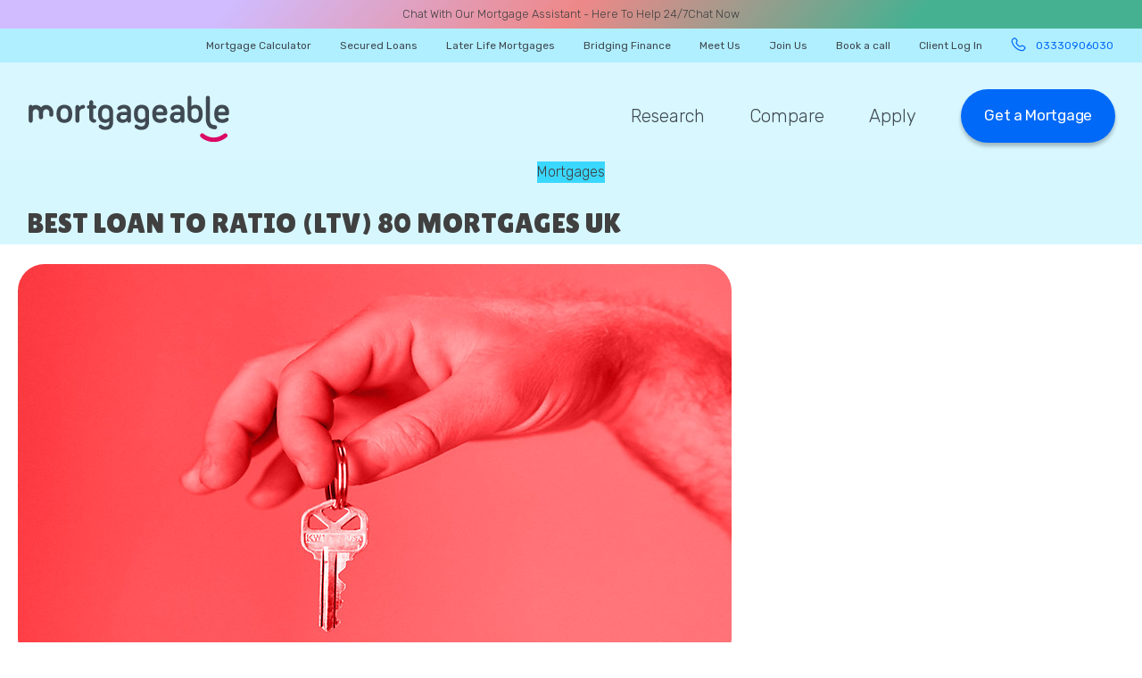

--- FILE ---
content_type: text/html; charset=UTF-8
request_url: https://www.mortgageable.co.uk/mortgages/ltv-80-mortgages/
body_size: 46225
content:
<!doctype html>
<html lang="en-US" prefix="og: https://ogp.me/ns#">

<head>
	<meta charset="UTF-8">
	<meta id="themeColor" name="theme-color" content="">

	<meta name="viewport" content="width=device-width, initial-scale=1">
	<link rel="profile" href="https://gmpg.org/xfn/11">
	<link rel="preconnect" href="https://fonts.googleapis.com">
	<link rel="preconnect" href="https://fonts.gstatic.com" crossorigin>
	<link href="https://fonts.googleapis.com/css2?family=Lilita+One&family=Open+Sans:wght@300;400;700&family=Poppins:wght@600&family=Rubik:ital,wght@0,300;0,400;0,500;0,600;0,700;1,300;1,400;1,500;1,600;1,700&family=Sora&display=swap" rel="stylesheet">
	<link href="https://fonts.googleapis.com/css2?family=Lilita+One&display=swap" rel="stylesheet">

	<!-- Google Tag Manager -->
	<script>
		(function(w, d, s, l, i) {
			w[l] = w[l] || [];
			w[l].push({
				'gtm.start': new Date().getTime(),
				event: 'gtm.js'
			});
			var f = d.getElementsByTagName(s)[0],
				j = d.createElement(s),
				dl = l != 'dataLayer' ? '&l=' + l : '';
			j.async = true;
			j.src =
				'https://www.googletagmanager.com/gtm.js?id=' + i + dl;
			f.parentNode.insertBefore(j, f);
		})(window, document, 'script', 'dataLayer', 'GTM-WB3JZ8L');
	</script>
	<!-- End Google Tag Manager -->

	<script src="https:
		//cdn.tailwindcss.com"></script>
	<script>
		tailwind.config = {
			corePlugins: {
				preflight: false,
			},
			prefix: "tw-",
			theme: {

				fontFamily: {
					'sans': ['Rubik', 'sans-serif'],
					'display': ['Lilita One', 'sans-serif'],
				},

				fontSize: {
					'xs': '12px',
					'sm': '15px',
					'lg': '20px',
					'3xl': '25px',
					'4xl': '36px',
					'5xl': '60px',
				},

				extend: {
					colors: {
						"primary": '#0069F8',
						"secondary": '#FFDB02',
						"blue": '#0069F8',
						"yellow": '#FFDB02',
						"grey": '#3F4952',
						"pink": '#E61E77',
						"black": "#404040",
						"yellow-300": '#FDF8ED',
						"blue-300": '#EDF6FD',
						"red-300": '#FDEDF3',
						"green-300": '#EEFDED',
					},
					borderRadius: {
						'2xl': '2.2rem',
						'3xl': '3.5rem',
						'5xl': '6rem'
					},
				}
			}
		}
	</script>

	<script>
		/**
		 * Handle recording of user entrance page.
		 */
		window.addEventListener('DOMContentLoaded', () => {
			const entranceUrlKey = 'entrance_url';
			const expiryKey = 'entrance_url_expiry';
			const cookieName = 'entrance_url';

			const currentUrl = window.location.href;
			const now = Date.now();

			// Check if there's an existing entrance URL and expiry time in local storage
			const storedExpiry = parseInt(localStorage.getItem(expiryKey), 10);

			if (!storedExpiry || storedExpiry < now) {
				// If no expiry or expiry has passed, update the entrance URL and expiry
				localStorage.setItem(entranceUrlKey, currentUrl);

				// Set a new expiration timestamp (30 days from now)
				const expiryDate = new Date();
				expiryDate.setDate(expiryDate.getDate() + 30);
				localStorage.setItem(expiryKey, expiryDate.getTime());

				// Create a cookie that expires in 30 days
				document.cookie = `${cookieName}=${encodeURIComponent(currentUrl)}; path=/; expires=${expiryDate.toUTCString()}; Secure; SameSite=Lax`;
			}
		});



		/**
		 * Handle Custom Fields and Events for Ninja Forms.
		 */
		document.addEventListener("DOMContentLoaded", function() {
			const ajax_url = "https://www.mortgageable.co.uk/wp-admin/admin-ajax.php";
			const ajax_nonce = "ab485efb8e";

			var myCustomFieldController = Marionette.Object.extend({
				initialize: function(options) {
					this.listenTo(nfRadio.channel("textbox"), "render:view", this.renderCustomTextbox);

					// Validate email address.
					var fieldsChannelText = Backbone.Radio.channel('textbox');
					this.listenTo(fieldsChannelText, 'change:modelValue', this.validateEmail);

					var fieldsChannelEmail = Backbone.Radio.channel('email');
					this.listenTo(fieldsChannelEmail, 'change:modelValue', this.validateEmail);

					// Validate phone numbers.
					var fieldsChannelText = Backbone.Radio.channel('textbox');
					this.listenTo(fieldsChannelText, 'change:modelValue', this.validatePhone);

					var fieldsChannelPhone = Backbone.Radio.channel('phone');
					this.listenTo(fieldsChannelPhone, 'change:modelValue', this.validatePhone);

				},
				renderCustomTextbox: function(field) {
					if (field.options.model.attributes.element_class.includes("currency")) {
						field.el.querySelector("input").setAttribute("pattern", "\\d*");
						field.el.querySelector("input").addEventListener("input", (el) => {
							var input = el.target;
							var preValue = input.value.replace(/\D/g, "");
							var newValue = parseInt(input.value.replace(/,/g, "")).toLocaleString();
							if (preValue.length > 0) {
								input.value = newValue;
								jQuery("#" + input.id).val(newValue).trigger("change");
							} else {
								input.value = preValue;
								jQuery("#" + input.id).val(preValue).trigger("change");
							}
						});
					}
				},
				validateEmail: function(model) {
					if (model.attributes.field_key !== undefined && model.attributes.field_key.includes('email')) {
						var regex = new RegExp(/^((?!\.)[\w\-_.]*[^.])(@\w+)(\.\w+(\.\w+)?[^.\W])$/gm);

						if (regex.test(model.attributes.value)) {

							// Request validation from funcations.
							const formData = new FormData();
							formData.append('action', 'ninja_forms_validate_email');
							formData.append('nonce', ajax_nonce);
							formData.append('email', model.attributes.value);

							var modelID = model.get('id');
							var errorID = 'invalid-email';
							var errorMessage = 'Verifying Email Address';
							var fieldsChannel = Backbone.Radio.channel('fields');
							fieldsChannel.request('add:error', modelID, errorID, errorMessage);

							fetch(ajax_url, {
									method: 'POST',
									body: formData
								})
								.then(response => response.json())
								.then(data => {

									// Remove the former error message so a new one can be set.
									fieldsChannel.request('remove:error', modelID, errorID);

									// Check if we got a responce.
									if (data.success) {
										if (data.data.result == true && data.data.is_disposable_address == false) {} else {
											var errorMessage = 'Please enter a valid email address.';
											fieldsChannel.request('add:error', modelID, errorID, errorMessage);
										}
									} else {
										fieldsChannel.request('remove:error', modelID, errorID);
										var errorMessage = 'Unable to validate email address.';
										fieldsChannel.request('add:error', modelID, errorID, errorMessage);
									}
								})
								.catch(error => {
									alert('Fetch Error: ' + error);
								});
						} else {
							var modelID = model.get('id');
							var errorID = 'invalid-email';
							var errorMessage = 'Please enter a valid email address.';
							var fieldsChannel = Backbone.Radio.channel('fields');
							fieldsChannel.request('add:error', modelID, errorID, errorMessage);
						}
					}
				},
				validatePhone: function(model) {
					if (model.attributes.field_key !== undefined && (model.attributes.field_key.includes('phone1') || model.attributes.key.includes('phone1'))) {
						var regex = new RegExp(/^(?:(?:\(?(?:0(?:0|11)\)?[\s-]?\(?|\+)44\)?[\s-]?(?:\(?0\)?[\s-]?)?)|(?:\(?0))(?:(?:\d{5}\)?[\s-]?\d{4,5})|(?:\d{4}\)?[\s-]?(?:\d{5}|\d{3}[\s-]?\d{3}))|(?:\d{3}\)?[\s-]?\d{3}[\s-]?\d{3,4})|(?:\d{2}\)?[\s-]?\d{4}[\s-]?\d{4}))(?:[\s-]?(?:x|ext\.?|\#)\d{3,4})?$/gm);

						if (regex.test(model.attributes.value)) {

							// Request validation from funcations.
							const formData = new FormData();
							formData.append('action', 'ninja_forms_validate_phone');
							formData.append('nonce', ajax_nonce);
							formData.append('phone', model.attributes.value);

							var modelID = model.get('id');
							var errorID = 'invalid-phone';
							var errorMessage = 'Verifying Phone Number';
							var fieldsChannel = Backbone.Radio.channel('fields');
							fieldsChannel.request('add:error', modelID, errorID, errorMessage);

							fetch(ajax_url, {
									method: 'POST',
									body: formData
								})
								.then(response => response.json())
								.then(data => {

									// Remove the former error message so a new one can be set.
									fieldsChannel.request('remove:error', modelID, errorID);

									// Check if we got a responce.
									if (data.success) {
										if (data.data.result == true) {} else {
											var errorMessage = 'Please enter a valid phone number.';
											fieldsChannel.request('add:error', modelID, errorID, errorMessage);
										}
									} else {
										fieldsChannel.request('remove:error', modelID, errorID);
										var errorMessage = 'Unable to validate phone number.';
										fieldsChannel.request('add:error', modelID, errorID, errorMessage);
									}
								})
								.catch(error => {
									alert('Fetch Error: ' + error);
								});

						} else {
							var modelID = model.get('id');
							var errorID = 'invalid-phone';
							var errorMessage = 'Please enter a valid phone number.';
							var fieldsChannel = Backbone.Radio.channel('fields');
							fieldsChannel.request('add:error', modelID, errorID, errorMessage);
						}
					}
				},
			});
			new myCustomFieldController();



			/**
			 * Perform validation on email address fields.
			 */
			var formerValue = "";
			var emailFields = document.querySelectorAll('input[name="email"]');

			// Event listener for changes
			for (let i = 0; i < emailFields.length; i++) {
				const ajax_url = "https://www.mortgageable.co.uk/wp-admin/admin-ajax.php";
				const ajax_nonce = "ab485efb8e";

				const element = emailFields[i];
				element.addEventListener('change', function() {

					var email = jQuery(this).val();
					var regex = new RegExp(/^((?!\.)[\w\-_.]*[^.])(@\w+)(\.\w+(\.\w+)?[^.\W])$/gm);
					var errorMsg = element.parentNode.querySelector('.error-msg');

					if (regex.test(email)) {
						if (email !== formerValue) {
							formerValue = email;

							// TESTING ONLY
							// element.dataset.valid = "true";

							// Request validation from funcations.
							let formData2 = new FormData();
							formData2.append('action', 'ninja_forms_validate_email');
							formData2.append('nonce', ajax_nonce);
							formData2.append('email', email);

							errorMsg.innerHTML = "Verifying Email Address";

							fetch(ajax_url, {
									method: 'POST',
									body: formData2
								})
								.then(response => response.json())
								.then(data => {
									if (data.success) {
										if (data.data.result == true && data.data.is_disposable_address == false) {
											errorMsg.innerHTML = "";
											element.dataset.valid = "true";
											enableNextButton();
											validateNonEmpty();
										} else {
											errorMsg.innerHTML = "Please enter a valid email address.";
											element.dataset.valid = "false";
											disableNextButton();
										}
									} else {
										errorMsg.innerHTML = "Unable to validate email address.";
										element.dataset.valid = "false";
										disableNextButton();
									}
								})
								.catch(error => {
									alert('Fetch Error: ' + error);
								});
						}
					} else {
						errorMsg.innerHTML = "Please enter a valid email address.";
						element.dataset.valid = "false";
						disableNextButton();
					}


				});
			}

			/**
			 * Perform validation on phone number.
			 */
			var formerValue = "";
			var telFields = document.querySelectorAll('input[name="tel"]');

			// Event listener for changes
			for (let i = 0; i < telFields.length; i++) {
				const ajax_url = "https://www.mortgageable.co.uk/wp-admin/admin-ajax.php";
				const ajax_nonce = "ab485efb8e";

				const element = telFields[i];
				element.addEventListener('change', function() {

					var phone = jQuery(this).val();
					var regex = new RegExp(/^(?:(?:\(?(?:0(?:0|11)\)?[\s-]?\(?|\+)44\)?[\s-]?(?:\(?0\)?[\s-]?)?)|(?:\(?0))(?:(?:\d{5}\)?[\s-]?\d{4,5})|(?:\d{4}\)?[\s-]?(?:\d{5}|\d{3}[\s-]?\d{3}))|(?:\d{3}\)?[\s-]?\d{3}[\s-]?\d{3,4})|(?:\d{2}\)?[\s-]?\d{4}[\s-]?\d{4}))(?:[\s-]?(?:x|ext\.?|\#)\d{3,4})?$/gm);
					var errorMsg = element.parentNode.querySelector('.error-msg');

					if (regex.test(phone)) {
						if (phone !== formerValue) {
							formerValue = phone;

							// TESTING ONLY
							// element.dataset.valid = "true";

							// Request validation from funcations.
							let formData3 = new FormData();
							formData3.append('action', 'ninja_forms_validate_phone');
							formData3.append('nonce', ajax_nonce);
							formData3.append('phone', phone);

							errorMsg.innerHTML = "Verifying Phone Number";

							fetch(ajax_url, {
									method: 'POST',
									body: formData3
								})
								.then(response => response.json())
								.then(data => {
									if (data.success) {
										if (data.data.result == true) {
											errorMsg.innerHTML = "";
											element.dataset.valid = "true";
											enableNextButton();
											validateNonEmpty();
										} else {
											errorMsg.innerHTML = "Please enter a valid phone number.";
											element.dataset.valid = "false";
											disableNextButton();
										}
									} else {
										errorMsg.innerHTML = "Unable to validate phone number.";
										element.dataset.valid = "false";
										disableNextButton();
									}
								})
								.catch(error => {
									alert('Fetch Error: ' + error);
								});
						}
					} else {
						errorMsg.innerHTML = "Please enter a valid phone number.";
						element.dataset.valid = "false";
						disableNextButton();
					}


				});
			}
		}, false);
	</script>
	<!-- End -->

		<style>img:is([sizes="auto" i], [sizes^="auto," i]) { contain-intrinsic-size: 3000px 1500px }</style>
	<script id="cookieyes" type="text/javascript" src="https://cdn-cookieyes.com/client_data/b2bd4796bf77e8495dbfe116/script.js"></script>
<!-- Search Engine Optimization by Rank Math - https://rankmath.com/ -->
<title>Best Loan to Ratio (LTV) 80 Mortgages UK - Mortgageable</title>
<meta name="description" content="With LTV 80 mortgages UK, the mortgage is worth 80% of the total property value, and you can get 80% LTV mortgages UK for residential or buy-to-let properties."/>
<meta name="robots" content="follow, index, max-snippet:-1, max-video-preview:-1, max-image-preview:large"/>
<link rel="canonical" href="https://www.mortgageable.co.uk/mortgages/ltv-80-mortgages/" />
<meta property="og:locale" content="en_US" />
<meta property="og:type" content="article" />
<meta property="og:title" content="Best Loan to Ratio (LTV) 80 Mortgages UK - Mortgageable" />
<meta property="og:description" content="With LTV 80 mortgages UK, the mortgage is worth 80% of the total property value, and you can get 80% LTV mortgages UK for residential or buy-to-let properties." />
<meta property="og:url" content="https://www.mortgageable.co.uk/mortgages/ltv-80-mortgages/" />
<meta property="og:site_name" content="Mortgageable" />
<meta property="article:section" content="Mortgages" />
<meta property="og:updated_time" content="2025-04-16T13:09:44+01:00" />
<meta property="og:image" content="https://www.mortgageable.co.uk/wp-content/uploads/2023/03/Loan-to-Ratio-80-Mortgages.jpg" />
<meta property="og:image:secure_url" content="https://www.mortgageable.co.uk/wp-content/uploads/2023/03/Loan-to-Ratio-80-Mortgages.jpg" />
<meta property="og:image:width" content="800" />
<meta property="og:image:height" content="450" />
<meta property="og:image:alt" content="Loan to Ratio (LTV) 80 Mortgages" />
<meta property="og:image:type" content="image/jpeg" />
<meta property="article:published_time" content="2023-03-16T19:30:31+00:00" />
<meta property="article:modified_time" content="2025-04-16T13:09:44+01:00" />
<meta name="twitter:card" content="summary_large_image" />
<meta name="twitter:title" content="Best Loan to Ratio (LTV) 80 Mortgages UK - Mortgageable" />
<meta name="twitter:description" content="With LTV 80 mortgages UK, the mortgage is worth 80% of the total property value, and you can get 80% LTV mortgages UK for residential or buy-to-let properties." />
<meta name="twitter:image" content="https://www.mortgageable.co.uk/wp-content/uploads/2023/03/Loan-to-Ratio-80-Mortgages.jpg" />
<script type="application/ld+json" class="rank-math-schema">{"@context":"https://schema.org","@graph":[{"@type":["FinancialService","Organization"],"@id":"https://www.mortgageable.co.uk/#organization","name":"Mortgageable","url":"https://www.mortgageable.co.uk","openingHours":["Monday,Tuesday,Wednesday,Thursday,Friday,Saturday,Sunday 09:00-17:00"]},{"@type":"WebSite","@id":"https://www.mortgageable.co.uk/#website","url":"https://www.mortgageable.co.uk","name":"Mortgageable","publisher":{"@id":"https://www.mortgageable.co.uk/#organization"},"inLanguage":"en-US"},{"@type":"ImageObject","@id":"https://www.mortgageable.co.uk/wp-content/uploads/2023/03/Loan-to-Ratio-80-Mortgages.jpg","url":"https://www.mortgageable.co.uk/wp-content/uploads/2023/03/Loan-to-Ratio-80-Mortgages.jpg","width":"800","height":"450","caption":"Loan to Ratio (LTV) 80 Mortgages","inLanguage":"en-US"},{"@type":"WebPage","@id":"https://www.mortgageable.co.uk/mortgages/ltv-80-mortgages/#webpage","url":"https://www.mortgageable.co.uk/mortgages/ltv-80-mortgages/","name":"Best Loan to Ratio (LTV) 80 Mortgages UK - Mortgageable","datePublished":"2023-03-16T19:30:31+00:00","dateModified":"2025-04-16T13:09:44+01:00","isPartOf":{"@id":"https://www.mortgageable.co.uk/#website"},"primaryImageOfPage":{"@id":"https://www.mortgageable.co.uk/wp-content/uploads/2023/03/Loan-to-Ratio-80-Mortgages.jpg"},"inLanguage":"en-US"},{"@type":"Person","@id":"https://www.mortgageable.co.uk/mortgages/ltv-80-mortgages/#author","name":"Kristian Derrick","image":{"@type":"ImageObject","@id":"https://secure.gravatar.com/avatar/c04b20315c20ec5c42bd328e5291b344985050ee3b134d4d40b7e041a537a5c5?s=96&amp;d=identicon&amp;r=g","url":"https://secure.gravatar.com/avatar/c04b20315c20ec5c42bd328e5291b344985050ee3b134d4d40b7e041a537a5c5?s=96&amp;d=identicon&amp;r=g","caption":"Kristian Derrick","inLanguage":"en-US"},"sameAs":["https://ashtons.net/"],"worksFor":{"@id":"https://www.mortgageable.co.uk/#organization"}},{"@type":"BlogPosting","headline":"Best Loan to Ratio (LTV) 80 Mortgages UK - Mortgageable","datePublished":"2023-03-16T19:30:31+00:00","dateModified":"2025-04-16T13:09:44+01:00","articleSection":"Mortgages","author":{"@id":"https://www.mortgageable.co.uk/mortgages/ltv-80-mortgages/#author","name":"Kristian Derrick"},"publisher":{"@id":"https://www.mortgageable.co.uk/#organization"},"description":"With LTV 80 mortgages UK, the mortgage is worth 80% of the total property value, and you can get 80% LTV mortgages UK for residential or buy-to-let properties.","name":"Best Loan to Ratio (LTV) 80 Mortgages UK - Mortgageable","@id":"https://www.mortgageable.co.uk/mortgages/ltv-80-mortgages/#richSnippet","isPartOf":{"@id":"https://www.mortgageable.co.uk/mortgages/ltv-80-mortgages/#webpage"},"image":{"@id":"https://www.mortgageable.co.uk/wp-content/uploads/2023/03/Loan-to-Ratio-80-Mortgages.jpg"},"inLanguage":"en-US","mainEntityOfPage":{"@id":"https://www.mortgageable.co.uk/mortgages/ltv-80-mortgages/#webpage"}}]}</script>
<!-- /Rank Math WordPress SEO plugin -->

<link rel='dns-prefetch' href='//static.addtoany.com' />
<link rel='dns-prefetch' href='//cdnjs.cloudflare.com' />
<link rel="alternate" type="application/rss+xml" title="Mortgageable &raquo; Feed" href="https://www.mortgageable.co.uk/feed/" />
<link rel="alternate" type="application/rss+xml" title="Mortgageable &raquo; Comments Feed" href="https://www.mortgageable.co.uk/comments/feed/" />
<link rel="alternate" type="application/rss+xml" title="Mortgageable &raquo; Best Loan to Ratio (LTV) 80 Mortgages UK Comments Feed" href="https://www.mortgageable.co.uk/mortgages/ltv-80-mortgages/feed/" />
<script>
window._wpemojiSettings = {"baseUrl":"https:\/\/s.w.org\/images\/core\/emoji\/16.0.1\/72x72\/","ext":".png","svgUrl":"https:\/\/s.w.org\/images\/core\/emoji\/16.0.1\/svg\/","svgExt":".svg","source":{"concatemoji":"https:\/\/www.mortgageable.co.uk\/wp-includes\/js\/wp-emoji-release.min.js?ver=6.8.3"}};
/*! This file is auto-generated */
!function(s,n){var o,i,e;function c(e){try{var t={supportTests:e,timestamp:(new Date).valueOf()};sessionStorage.setItem(o,JSON.stringify(t))}catch(e){}}function p(e,t,n){e.clearRect(0,0,e.canvas.width,e.canvas.height),e.fillText(t,0,0);var t=new Uint32Array(e.getImageData(0,0,e.canvas.width,e.canvas.height).data),a=(e.clearRect(0,0,e.canvas.width,e.canvas.height),e.fillText(n,0,0),new Uint32Array(e.getImageData(0,0,e.canvas.width,e.canvas.height).data));return t.every(function(e,t){return e===a[t]})}function u(e,t){e.clearRect(0,0,e.canvas.width,e.canvas.height),e.fillText(t,0,0);for(var n=e.getImageData(16,16,1,1),a=0;a<n.data.length;a++)if(0!==n.data[a])return!1;return!0}function f(e,t,n,a){switch(t){case"flag":return n(e,"\ud83c\udff3\ufe0f\u200d\u26a7\ufe0f","\ud83c\udff3\ufe0f\u200b\u26a7\ufe0f")?!1:!n(e,"\ud83c\udde8\ud83c\uddf6","\ud83c\udde8\u200b\ud83c\uddf6")&&!n(e,"\ud83c\udff4\udb40\udc67\udb40\udc62\udb40\udc65\udb40\udc6e\udb40\udc67\udb40\udc7f","\ud83c\udff4\u200b\udb40\udc67\u200b\udb40\udc62\u200b\udb40\udc65\u200b\udb40\udc6e\u200b\udb40\udc67\u200b\udb40\udc7f");case"emoji":return!a(e,"\ud83e\udedf")}return!1}function g(e,t,n,a){var r="undefined"!=typeof WorkerGlobalScope&&self instanceof WorkerGlobalScope?new OffscreenCanvas(300,150):s.createElement("canvas"),o=r.getContext("2d",{willReadFrequently:!0}),i=(o.textBaseline="top",o.font="600 32px Arial",{});return e.forEach(function(e){i[e]=t(o,e,n,a)}),i}function t(e){var t=s.createElement("script");t.src=e,t.defer=!0,s.head.appendChild(t)}"undefined"!=typeof Promise&&(o="wpEmojiSettingsSupports",i=["flag","emoji"],n.supports={everything:!0,everythingExceptFlag:!0},e=new Promise(function(e){s.addEventListener("DOMContentLoaded",e,{once:!0})}),new Promise(function(t){var n=function(){try{var e=JSON.parse(sessionStorage.getItem(o));if("object"==typeof e&&"number"==typeof e.timestamp&&(new Date).valueOf()<e.timestamp+604800&&"object"==typeof e.supportTests)return e.supportTests}catch(e){}return null}();if(!n){if("undefined"!=typeof Worker&&"undefined"!=typeof OffscreenCanvas&&"undefined"!=typeof URL&&URL.createObjectURL&&"undefined"!=typeof Blob)try{var e="postMessage("+g.toString()+"("+[JSON.stringify(i),f.toString(),p.toString(),u.toString()].join(",")+"));",a=new Blob([e],{type:"text/javascript"}),r=new Worker(URL.createObjectURL(a),{name:"wpTestEmojiSupports"});return void(r.onmessage=function(e){c(n=e.data),r.terminate(),t(n)})}catch(e){}c(n=g(i,f,p,u))}t(n)}).then(function(e){for(var t in e)n.supports[t]=e[t],n.supports.everything=n.supports.everything&&n.supports[t],"flag"!==t&&(n.supports.everythingExceptFlag=n.supports.everythingExceptFlag&&n.supports[t]);n.supports.everythingExceptFlag=n.supports.everythingExceptFlag&&!n.supports.flag,n.DOMReady=!1,n.readyCallback=function(){n.DOMReady=!0}}).then(function(){return e}).then(function(){var e;n.supports.everything||(n.readyCallback(),(e=n.source||{}).concatemoji?t(e.concatemoji):e.wpemoji&&e.twemoji&&(t(e.twemoji),t(e.wpemoji)))}))}((window,document),window._wpemojiSettings);
</script>
<style id='wp-emoji-styles-inline-css'>

	img.wp-smiley, img.emoji {
		display: inline !important;
		border: none !important;
		box-shadow: none !important;
		height: 1em !important;
		width: 1em !important;
		margin: 0 0.07em !important;
		vertical-align: -0.1em !important;
		background: none !important;
		padding: 0 !important;
	}
</style>
<link rel='stylesheet' id='wp-block-library-css' href='https://www.mortgageable.co.uk/wp-includes/css/dist/block-library/style.min.css?ver=6.8.3' media='all' />
<style id='classic-theme-styles-inline-css'>
/*! This file is auto-generated */
.wp-block-button__link{color:#fff;background-color:#32373c;border-radius:9999px;box-shadow:none;text-decoration:none;padding:calc(.667em + 2px) calc(1.333em + 2px);font-size:1.125em}.wp-block-file__button{background:#32373c;color:#fff;text-decoration:none}
</style>
<style id='global-styles-inline-css'>
:root{--wp--preset--aspect-ratio--square: 1;--wp--preset--aspect-ratio--4-3: 4/3;--wp--preset--aspect-ratio--3-4: 3/4;--wp--preset--aspect-ratio--3-2: 3/2;--wp--preset--aspect-ratio--2-3: 2/3;--wp--preset--aspect-ratio--16-9: 16/9;--wp--preset--aspect-ratio--9-16: 9/16;--wp--preset--color--black: #000000;--wp--preset--color--cyan-bluish-gray: #abb8c3;--wp--preset--color--white: #ffffff;--wp--preset--color--pale-pink: #f78da7;--wp--preset--color--vivid-red: #cf2e2e;--wp--preset--color--luminous-vivid-orange: #ff6900;--wp--preset--color--luminous-vivid-amber: #fcb900;--wp--preset--color--light-green-cyan: #7bdcb5;--wp--preset--color--vivid-green-cyan: #00d084;--wp--preset--color--pale-cyan-blue: #8ed1fc;--wp--preset--color--vivid-cyan-blue: #0693e3;--wp--preset--color--vivid-purple: #9b51e0;--wp--preset--gradient--vivid-cyan-blue-to-vivid-purple: linear-gradient(135deg,rgba(6,147,227,1) 0%,rgb(155,81,224) 100%);--wp--preset--gradient--light-green-cyan-to-vivid-green-cyan: linear-gradient(135deg,rgb(122,220,180) 0%,rgb(0,208,130) 100%);--wp--preset--gradient--luminous-vivid-amber-to-luminous-vivid-orange: linear-gradient(135deg,rgba(252,185,0,1) 0%,rgba(255,105,0,1) 100%);--wp--preset--gradient--luminous-vivid-orange-to-vivid-red: linear-gradient(135deg,rgba(255,105,0,1) 0%,rgb(207,46,46) 100%);--wp--preset--gradient--very-light-gray-to-cyan-bluish-gray: linear-gradient(135deg,rgb(238,238,238) 0%,rgb(169,184,195) 100%);--wp--preset--gradient--cool-to-warm-spectrum: linear-gradient(135deg,rgb(74,234,220) 0%,rgb(151,120,209) 20%,rgb(207,42,186) 40%,rgb(238,44,130) 60%,rgb(251,105,98) 80%,rgb(254,248,76) 100%);--wp--preset--gradient--blush-light-purple: linear-gradient(135deg,rgb(255,206,236) 0%,rgb(152,150,240) 100%);--wp--preset--gradient--blush-bordeaux: linear-gradient(135deg,rgb(254,205,165) 0%,rgb(254,45,45) 50%,rgb(107,0,62) 100%);--wp--preset--gradient--luminous-dusk: linear-gradient(135deg,rgb(255,203,112) 0%,rgb(199,81,192) 50%,rgb(65,88,208) 100%);--wp--preset--gradient--pale-ocean: linear-gradient(135deg,rgb(255,245,203) 0%,rgb(182,227,212) 50%,rgb(51,167,181) 100%);--wp--preset--gradient--electric-grass: linear-gradient(135deg,rgb(202,248,128) 0%,rgb(113,206,126) 100%);--wp--preset--gradient--midnight: linear-gradient(135deg,rgb(2,3,129) 0%,rgb(40,116,252) 100%);--wp--preset--font-size--small: 13px;--wp--preset--font-size--medium: 20px;--wp--preset--font-size--large: 36px;--wp--preset--font-size--x-large: 42px;--wp--preset--spacing--20: 0.44rem;--wp--preset--spacing--30: 0.67rem;--wp--preset--spacing--40: 1rem;--wp--preset--spacing--50: 1.5rem;--wp--preset--spacing--60: 2.25rem;--wp--preset--spacing--70: 3.38rem;--wp--preset--spacing--80: 5.06rem;--wp--preset--shadow--natural: 6px 6px 9px rgba(0, 0, 0, 0.2);--wp--preset--shadow--deep: 12px 12px 50px rgba(0, 0, 0, 0.4);--wp--preset--shadow--sharp: 6px 6px 0px rgba(0, 0, 0, 0.2);--wp--preset--shadow--outlined: 6px 6px 0px -3px rgba(255, 255, 255, 1), 6px 6px rgba(0, 0, 0, 1);--wp--preset--shadow--crisp: 6px 6px 0px rgba(0, 0, 0, 1);}:where(.is-layout-flex){gap: 0.5em;}:where(.is-layout-grid){gap: 0.5em;}body .is-layout-flex{display: flex;}.is-layout-flex{flex-wrap: wrap;align-items: center;}.is-layout-flex > :is(*, div){margin: 0;}body .is-layout-grid{display: grid;}.is-layout-grid > :is(*, div){margin: 0;}:where(.wp-block-columns.is-layout-flex){gap: 2em;}:where(.wp-block-columns.is-layout-grid){gap: 2em;}:where(.wp-block-post-template.is-layout-flex){gap: 1.25em;}:where(.wp-block-post-template.is-layout-grid){gap: 1.25em;}.has-black-color{color: var(--wp--preset--color--black) !important;}.has-cyan-bluish-gray-color{color: var(--wp--preset--color--cyan-bluish-gray) !important;}.has-white-color{color: var(--wp--preset--color--white) !important;}.has-pale-pink-color{color: var(--wp--preset--color--pale-pink) !important;}.has-vivid-red-color{color: var(--wp--preset--color--vivid-red) !important;}.has-luminous-vivid-orange-color{color: var(--wp--preset--color--luminous-vivid-orange) !important;}.has-luminous-vivid-amber-color{color: var(--wp--preset--color--luminous-vivid-amber) !important;}.has-light-green-cyan-color{color: var(--wp--preset--color--light-green-cyan) !important;}.has-vivid-green-cyan-color{color: var(--wp--preset--color--vivid-green-cyan) !important;}.has-pale-cyan-blue-color{color: var(--wp--preset--color--pale-cyan-blue) !important;}.has-vivid-cyan-blue-color{color: var(--wp--preset--color--vivid-cyan-blue) !important;}.has-vivid-purple-color{color: var(--wp--preset--color--vivid-purple) !important;}.has-black-background-color{background-color: var(--wp--preset--color--black) !important;}.has-cyan-bluish-gray-background-color{background-color: var(--wp--preset--color--cyan-bluish-gray) !important;}.has-white-background-color{background-color: var(--wp--preset--color--white) !important;}.has-pale-pink-background-color{background-color: var(--wp--preset--color--pale-pink) !important;}.has-vivid-red-background-color{background-color: var(--wp--preset--color--vivid-red) !important;}.has-luminous-vivid-orange-background-color{background-color: var(--wp--preset--color--luminous-vivid-orange) !important;}.has-luminous-vivid-amber-background-color{background-color: var(--wp--preset--color--luminous-vivid-amber) !important;}.has-light-green-cyan-background-color{background-color: var(--wp--preset--color--light-green-cyan) !important;}.has-vivid-green-cyan-background-color{background-color: var(--wp--preset--color--vivid-green-cyan) !important;}.has-pale-cyan-blue-background-color{background-color: var(--wp--preset--color--pale-cyan-blue) !important;}.has-vivid-cyan-blue-background-color{background-color: var(--wp--preset--color--vivid-cyan-blue) !important;}.has-vivid-purple-background-color{background-color: var(--wp--preset--color--vivid-purple) !important;}.has-black-border-color{border-color: var(--wp--preset--color--black) !important;}.has-cyan-bluish-gray-border-color{border-color: var(--wp--preset--color--cyan-bluish-gray) !important;}.has-white-border-color{border-color: var(--wp--preset--color--white) !important;}.has-pale-pink-border-color{border-color: var(--wp--preset--color--pale-pink) !important;}.has-vivid-red-border-color{border-color: var(--wp--preset--color--vivid-red) !important;}.has-luminous-vivid-orange-border-color{border-color: var(--wp--preset--color--luminous-vivid-orange) !important;}.has-luminous-vivid-amber-border-color{border-color: var(--wp--preset--color--luminous-vivid-amber) !important;}.has-light-green-cyan-border-color{border-color: var(--wp--preset--color--light-green-cyan) !important;}.has-vivid-green-cyan-border-color{border-color: var(--wp--preset--color--vivid-green-cyan) !important;}.has-pale-cyan-blue-border-color{border-color: var(--wp--preset--color--pale-cyan-blue) !important;}.has-vivid-cyan-blue-border-color{border-color: var(--wp--preset--color--vivid-cyan-blue) !important;}.has-vivid-purple-border-color{border-color: var(--wp--preset--color--vivid-purple) !important;}.has-vivid-cyan-blue-to-vivid-purple-gradient-background{background: var(--wp--preset--gradient--vivid-cyan-blue-to-vivid-purple) !important;}.has-light-green-cyan-to-vivid-green-cyan-gradient-background{background: var(--wp--preset--gradient--light-green-cyan-to-vivid-green-cyan) !important;}.has-luminous-vivid-amber-to-luminous-vivid-orange-gradient-background{background: var(--wp--preset--gradient--luminous-vivid-amber-to-luminous-vivid-orange) !important;}.has-luminous-vivid-orange-to-vivid-red-gradient-background{background: var(--wp--preset--gradient--luminous-vivid-orange-to-vivid-red) !important;}.has-very-light-gray-to-cyan-bluish-gray-gradient-background{background: var(--wp--preset--gradient--very-light-gray-to-cyan-bluish-gray) !important;}.has-cool-to-warm-spectrum-gradient-background{background: var(--wp--preset--gradient--cool-to-warm-spectrum) !important;}.has-blush-light-purple-gradient-background{background: var(--wp--preset--gradient--blush-light-purple) !important;}.has-blush-bordeaux-gradient-background{background: var(--wp--preset--gradient--blush-bordeaux) !important;}.has-luminous-dusk-gradient-background{background: var(--wp--preset--gradient--luminous-dusk) !important;}.has-pale-ocean-gradient-background{background: var(--wp--preset--gradient--pale-ocean) !important;}.has-electric-grass-gradient-background{background: var(--wp--preset--gradient--electric-grass) !important;}.has-midnight-gradient-background{background: var(--wp--preset--gradient--midnight) !important;}.has-small-font-size{font-size: var(--wp--preset--font-size--small) !important;}.has-medium-font-size{font-size: var(--wp--preset--font-size--medium) !important;}.has-large-font-size{font-size: var(--wp--preset--font-size--large) !important;}.has-x-large-font-size{font-size: var(--wp--preset--font-size--x-large) !important;}
:where(.wp-block-post-template.is-layout-flex){gap: 1.25em;}:where(.wp-block-post-template.is-layout-grid){gap: 1.25em;}
:where(.wp-block-columns.is-layout-flex){gap: 2em;}:where(.wp-block-columns.is-layout-grid){gap: 2em;}
:root :where(.wp-block-pullquote){font-size: 1.5em;line-height: 1.6;}
</style>
<link rel='stylesheet' id='ajax-load-more-css' href='https://www.mortgageable.co.uk/wp-content/plugins/ajax-load-more/build/frontend/ajax-load-more.min.css?ver=7.8.1' media='all' />
<link rel='stylesheet' id='pc4u-style-css' href='https://www.mortgageable.co.uk/wp-content/plugins/postcodes4u-address-finder/includes/css/pc4u_styles_v1-1.css?ver=6.8.3' media='all' />
<link rel='stylesheet' id='m2-style-css' href='https://www.mortgageable.co.uk/wp-content/themes/m2/style.css?ver=1.0.45' media='all' />
<link rel='stylesheet' id='tailwind-css' href='https://www.mortgageable.co.uk/wp-content/themes/m2/css/tailwind.css?ver=1.0.45' media='all' />
<link rel='stylesheet' id='swiper-css' href='https://cdnjs.cloudflare.com/ajax/libs/Swiper/11.0.5/swiper-bundle.min.css?ver=6.8.3' media='all' />
<link rel='stylesheet' id='tablepress-default-css' href='https://www.mortgageable.co.uk/wp-content/plugins/tablepress/css/build/default.css?ver=3.2.6' media='all' />
<link rel='stylesheet' id='addtoany-css' href='https://www.mortgageable.co.uk/wp-content/plugins/add-to-any/addtoany.min.css?ver=1.16' media='all' />
<script id="addtoany-core-js-before">
window.a2a_config=window.a2a_config||{};a2a_config.callbacks=[];a2a_config.overlays=[];a2a_config.templates={};
</script>
<script defer src="https://static.addtoany.com/menu/page.js" id="addtoany-core-js"></script>
<script src="https://www.mortgageable.co.uk/wp-includes/js/jquery/jquery.min.js?ver=3.7.1" id="jquery-core-js"></script>
<script src="https://www.mortgageable.co.uk/wp-includes/js/jquery/jquery-migrate.min.js?ver=3.4.1" id="jquery-migrate-js"></script>
<script defer src="https://www.mortgageable.co.uk/wp-content/plugins/add-to-any/addtoany.min.js?ver=1.1" id="addtoany-jquery-js"></script>
<script src="https://www.mortgageable.co.uk/wp-content/plugins/postcodes4u-address-finder/includes/js/pc4u_wp_v1_5_19.js?ver=6.8.3" id="pc4u-script-js"></script>
<script src="https://www.mortgageable.co.uk/wp-content/themes/m2/js/tailwind.js?ver=1.0.45" id="tailwind-js"></script>
<script src="https://cdnjs.cloudflare.com/ajax/libs/Swiper/11.0.5/swiper-bundle.min.js?ver=6.8.3" id="swiper-js"></script>
<link rel="https://api.w.org/" href="https://www.mortgageable.co.uk/wp-json/" /><link rel="alternate" title="JSON" type="application/json" href="https://www.mortgageable.co.uk/wp-json/wp/v2/posts/5776" /><link rel="EditURI" type="application/rsd+xml" title="RSD" href="https://www.mortgageable.co.uk/xmlrpc.php?rsd" />
<meta name="generator" content="WordPress 6.8.3" />
<link rel='shortlink' href='https://www.mortgageable.co.uk/?p=5776' />
<link rel="alternate" title="oEmbed (JSON)" type="application/json+oembed" href="https://www.mortgageable.co.uk/wp-json/oembed/1.0/embed?url=https%3A%2F%2Fwww.mortgageable.co.uk%2Fmortgages%2Fltv-80-mortgages%2F" />
<link rel="alternate" title="oEmbed (XML)" type="text/xml+oembed" href="https://www.mortgageable.co.uk/wp-json/oembed/1.0/embed?url=https%3A%2F%2Fwww.mortgageable.co.uk%2Fmortgages%2Fltv-80-mortgages%2F&#038;format=xml" />
<script src="https://seo-fixer.writesonic.com/site-audit/fixer-script/index.js" id="wsAiSeoMb" type="application/javascript"></script>
<script id="wsAiSeoInitScript">
  wsSEOfixer.configure({
    hostURL: 'https://seo-fixer.writesonic.com',
    siteID: '686533dd8b9519ddddcdf209'
  });
</script>		<script type="text/javascript">
				(function(c,l,a,r,i,t,y){
					c[a]=c[a]||function(){(c[a].q=c[a].q||[]).push(arguments)};t=l.createElement(r);t.async=1;
					t.src="https://www.clarity.ms/tag/"+i+"?ref=wordpress";y=l.getElementsByTagName(r)[0];y.parentNode.insertBefore(t,y);
				})(window, document, "clarity", "script", "nvfxnbt5nm");
		</script>
		<link rel="pingback" href="https://www.mortgageable.co.uk/xmlrpc.php">
<!-- Meta Pixel Code -->
<script type='text/javascript'>
!function(f,b,e,v,n,t,s){if(f.fbq)return;n=f.fbq=function(){n.callMethod?
n.callMethod.apply(n,arguments):n.queue.push(arguments)};if(!f._fbq)f._fbq=n;
n.push=n;n.loaded=!0;n.version='2.0';n.queue=[];t=b.createElement(e);t.async=!0;
t.src=v;s=b.getElementsByTagName(e)[0];s.parentNode.insertBefore(t,s)}(window,
document,'script','https://connect.facebook.net/en_US/fbevents.js');
</script>
<!-- End Meta Pixel Code -->
<script type='text/javascript'>var url = window.location.origin + '?ob=open-bridge';
            fbq('set', 'openbridge', '357626001662697', url);
fbq('init', '357626001662697', {}, {
    "agent": "wordpress-6.8.3-4.1.5"
})</script><script type='text/javascript'>
    fbq('track', 'PageView', []);
  </script><link rel="icon" href="https://www.mortgageable.co.uk/wp-content/uploads/2023/05/cropped-Mortgageable_FB_Icon-8-32x32.png" sizes="32x32" />
<link rel="icon" href="https://www.mortgageable.co.uk/wp-content/uploads/2023/05/cropped-Mortgageable_FB_Icon-8-192x192.png" sizes="192x192" />
<link rel="apple-touch-icon" href="https://www.mortgageable.co.uk/wp-content/uploads/2023/05/cropped-Mortgageable_FB_Icon-8-180x180.png" />
<meta name="msapplication-TileImage" content="https://www.mortgageable.co.uk/wp-content/uploads/2023/05/cropped-Mortgageable_FB_Icon-8-270x270.png" />
		<style id="wp-custom-css">
			.entry-meta .byline .author.vcard {
    display: none !important;
}
.entry-header .entry-meta .byline .author.vcard {
    display: none !important;
}
.entry-meta .byline {
    display: none !important;
}

@media (max-width: 797px) {
	body.single-post .cky-btn-revisit-wrapper {
	display: none;
}
}		</style>
		
</head>

<body class="wp-singular post-template-default single single-post postid-5776 single-format-standard wp-theme-m2">

	<!-- Google Tag Manager (noscript) -->
	<noscript><iframe src="https://www.googletagmanager.com/ns.html?id=GTM-WB3JZ8L"
			height="0" width="0" style="display:none;visibility:hidden"></iframe></noscript>
	<!-- End Google Tag Manager (noscript) -->

	
<!-- Meta Pixel Code -->
<noscript>
<img height="1" width="1" style="display:none" alt="fbpx"
src="https://www.facebook.com/tr?id=357626001662697&ev=PageView&noscript=1" />
</noscript>
<!-- End Meta Pixel Code -->
	<div id="page" class="site">

		<header id="masthead" class="site-header">

			
    <div class="bg-ai-chat-gradient-bar min-w-[240px] flex flex-row tw-justify-center items-center tw-py-[0.3rem] px-6 gap-4">
                    <span class="tw-hidden md:tw-block !text-white font-medium tw-text-[0.8rem]">
                Chat With Our Mortgage Assistant - Here To Help 24/7            </span>
            <span class="md:tw-hidden !text-white font-medium  tw-text-[0.8rem]">
                Chat With Our Mortgage Assistant - Here To Help 24/7            </span>
        
                        <a class="tw-hidden md:tw-block !bg-primary rounded-full px-4 tw-py-[0.1rem] tw-text-[0.8rem] font-medium !text-white hover:!bg-black ease-in-out duration-500" href="https://www.mortgageable.co.uk/chatbot/">
                    Chat Now                </a>
                <a class="md:tw-hidden !bg-primary rounded-full px-4 tw-py-[0.1rem] tw-text-[0.8rem] font-medium !text-white hover:!bg-black ease-in-out duration-500" href="https://www.mortgageable.co.uk/chatbot/">
                    Chat Now                </a>
                    
    </div>


			<div class="topbar d-only tw-flex tw-justify-end">
				<a href="/mortgage-calculator/">Mortgage Calculator</a>
				<a href="/secured-homeowner-loans/">Secured Loans</a>
				<a href="/equity-release-quote/">Later Life Mortgages</a>
				<a href="/bridging-loan-quotes/">Bridging Finance</a>
				<a href="/meet-us/">Meet Us</a>
				<a href="/join-us/">Join Us</a>
				<a href="#" data-open_modal="book">Book a call</a>
				<a href="https://portal.myac.re/client_login">Client Log In</a>
				<a class="blue tw-flex" href="callto:03330906030"><img src="/wp-content/uploads/2023/12/Vector.svg" class="call-icon tw--mt-1"><span>03330906030</span></a>
			</div>
			<div class="container m-0-30">

				<div class="site-branding tw-flex tw-justify-between">
					<a href="/"><img src="/wp-content/uploads/2023/12/logo.svg" class="logo"></a>
					<nav id="site-navigation" class="main-navigation">
						<button class="menu-toggle">
							<div class="hamburger" id="hamburger-1">
								<span class="line"></span>
								<span class="line"></span>
								<span class="line"></span>
							</div>
						</button>
						<div class="menu-m2-container"><ul id="m2" class="menu"><li id="menu-item-6922" class="menu-item menu-item-type-custom menu-item-object-custom menu-item-6922"><a href="/research">Research</a></li>
<li id="menu-item-6923" class="menu-item menu-item-type-custom menu-item-object-custom menu-item-6923"><a href="/compare-todays-best-rates">Compare</a></li>
<li id="menu-item-6924" class="menu-item menu-item-type-custom menu-item-object-custom menu-item-6924"><a href="/mortgage-calculator/?pass_target=5">Apply</a></li>
<li id="menu-item-6925" class="menu-item menu-item-type-custom menu-item-object-custom menu-item-6925"><a href="/">Homepage</a></li>
<li id="menu-item-6926" class="menu-item menu-item-type-custom menu-item-object-custom menu-item-6926"><a href="/mortgage-calculator/">Calculator</a></li>
<li id="menu-item-7030" class="menu-item menu-item-type-custom menu-item-object-custom menu-item-7030"><a href="/mortgage-calculator/">Secured Loans</a></li>
<li id="menu-item-8559" class="menu-item menu-item-type-custom menu-item-object-custom menu-item-8559"><a href="https://www.mortgageable.co.uk/later-life-quote/">Later Life Mortgages</a></li>
<li id="menu-item-6928" class="menu-item menu-item-type-custom menu-item-object-custom menu-item-6928"><a href="/meet-us/">Meet Us</a></li>
<li id="menu-item-6927" class="menu-item menu-item-type-custom menu-item-object-custom menu-item-6927"><a href="/join-us/">Join Us</a></li>
<li id="menu-item-8560" class="menu-item menu-item-type-custom menu-item-object-custom menu-item-8560"><a href="#book">Book a call</a></li>
<li id="menu-item-6929" class="menu-item menu-item-type-custom menu-item-object-custom menu-item-6929"><a href="#">Client Log In</a></li>
</ul></div>
						<div class="help-button" data-open_modal="help">
							<div>Help</div>
						</div>
					</nav><!-- #site-navigation -->
				</div><!-- .site-branding -->



			</div>
		</header><!-- #masthead -->

    <main id="primary" class="site-main mb-10!">
        
        

<article id="post-5776" class="post-5776 post type-post status-publish format-standard has-post-thumbnail hentry category-mortgages">

    <header class="min-h-[22rem] pb-50" style='background: rgba(58, 215, 255, 0.2)'>
                    <div class="flex items-center justify-center">
                <div style='background: #3ad7ff' class="rounded-full text-sm">
                    <div style='background-color: #3ad7ff'
                         class="rounded-full px-6 py-2 text-white">Mortgages</div>
                </div>
                <input id='cat_color' type='hidden' value='#3ad7ff'>
            </div>
        
        <div class="container mx-auto">
            <h1 class="text-4xl! md:text-6xl! py-0 my-6! md:mb-10! text-center max-w-2xl! leading-[0.8]! mx-auto!">Best Loan to Ratio (LTV) 80 Mortgages UK</h1>
        </div>
    </header>

    <div class="relative px-6! py-10">
        <div class="absolute -top-18 left-0 h-20 w-full bg-white rounded-t-4xl"></div>

        <div class="max-w-2xl mx-auto px-0! relative z-20">
            <div class="-mt-60!">
                
			<div class="post-thumbnail px-0!">
				<img width="800" height="450" src="https://www.mortgageable.co.uk/wp-content/uploads/2023/03/Loan-to-Ratio-80-Mortgages.jpg" class="attachment-post-thumbnail size-post-thumbnail wp-post-image" alt="Loan to Ratio (LTV) 80 Mortgages" decoding="async" fetchpriority="high" srcset="https://www.mortgageable.co.uk/wp-content/uploads/2023/03/Loan-to-Ratio-80-Mortgages.jpg 800w, https://www.mortgageable.co.uk/wp-content/uploads/2023/03/Loan-to-Ratio-80-Mortgages-300x169.jpg 300w, https://www.mortgageable.co.uk/wp-content/uploads/2023/03/Loan-to-Ratio-80-Mortgages-768x432.jpg 768w" sizes="(max-width: 800px) 100vw, 800px" />			</div><!-- .post-thumbnail -->

		                
                                    <div class="relative mt-4! py-0">
                        <div class="max-w-2xl mx-auto flex items-center">

                            <div class="min-w-[4rem] md:min-w-[5rem] w-[4rem] md:w-[5rem]">
                                <img class="rounded-full" src="https://www.mortgageable.co.uk/wp-content/uploads/2024/06/Ellie.jpg"
                                     alt="Ellie Chell">
                            </div>

                            <div class="pl-4 md:pl-6 text-sm md:text-base">
                                <div>Ellie Chell | Mortgage and Protection Advisor</div>
                                <div class="opacity-60">Updated 16, April 2025</div>
                            </div>

                        </div>
                    </div>
                
            </div>

        </div>


        <div class="post-content max-w-2xl mx-auto! px-0!">
            <h2>The loan-to-value (LTV) ratio is essential when taking out a mortgage as it can determine whether or not you get approved and the interest rate you get.</h2>
<p>With LTV 80 mortgages UK, the mortgage is worth 80% of the total property value, and you can get 80% LTV mortgages UK for residential or buy-to-let properties.</p>
<p>This guide explores everything you need to know about the best mortgages worth 80% LTV in the UK.</p>
<h2>How Do LTV 80 Mortgages Work?</h2>
<p>With 80% LTV mortgages UK, the lender offers you a loan worth 80% of the house’s total cost, and you must cover the remaining 20% with a deposit if you’re a first-time buyer or the equity you’ve built up in your current property if you’re remortgaging.</p>
<p>You’ll then repay the borrowed amount plus interest over the mortgage term.</p>
<blockquote><p>The LTV will determine the deal you get on a mortgage. Generally, the lower the LTV, the lower the rates and the more mortgage options you’ll have.</p></blockquote>
<p>Lenders usually offer LTVs from 50% to 95%, and an 80% LTV is in the middle of this range, so you’ll have plenty of good options to choose from.</p>
<h2>Types of 80% LTV Mortgages UK</h2>
<p>You can choose from different types of 80% LTV mortgages whether you’re buying property for the first time, remortgaging, or moving home.</p>
<p>Popular options include:</p>
<h2>Fixed Rate 80% LTV Mortgages</h2>
<p>With fixed-rate deals, you get a fixed interest rate for a certain period, and you’re guaranteed to pay the same amount every month.</p>
<blockquote><p>You can fix your mortgage rate for 2, 3, 5, 7, 10, 15, or even 40 years with some lenders.</p></blockquote>
<p>It ensures your mortgage repayments don’t change because of interest rate changes.</p>
<h2>Tracker Rate 80% LTV Mortgages</h2>
<p>Tracker rate mortgages offer a variable rate that follows the Bank of England base rate, with lenders applying particular margins like 2% above the base rate.</p>
<p>Monthly payments can fluctuate if the base rate changes, and you can choose a term of 2 to 5 years before the mortgage enters the lender’s standard variable rate (SVR), which is usually more expensive.</p>
<p style="text-align: center;"><a href="https://www.mortgageable.co.uk/mortgage-calculator/" class="m-button bg-blue drop t-white w-330 t-d20-m17 mt-40 m-auto"><span>Check Today's Best Rates ></span></a></p>
<h2>Can I Get 80% LTV Mortgages UK?</h2>
<p>Yes. The main thing to ensure you’re eligible for an 80% LTV mortgage is to have a deposit worth 20% of the property value.</p>
<p>Lenders always consider the size of your deposit and whether it’s coming from an approved source.</p>
<p>Widely accepted sources include savings, proceeds from a property sale, equity releases, inheritance, gifts from family, or the sale of other assets.</p>
<p>Depending on where it came from, you can use different ways to evidence your mortgage deposit.</p>
<blockquote><p>For example, personal savings will require at least six months’ bank statements, and a property sale will require a copy of the completion statement.</p></blockquote>
<p>A gifted deposit will require a signed legal agreement confirming the value of the gift and that it will never need to be repaid.</p>
<p>The table below shows how much deposit you’ll need to get 80% LTV mortgages UK for properties of different values:</p>
<table width="623">
<tbody>
<tr>
<td width="200"><strong>Property Value</strong></td>
<td width="206"><strong>Deposit Amount (20%)</strong></td>
<td width="217"><strong>Mortgage Amount (80%)</strong></td>
</tr>
<tr>
<td width="200">£200,000</td>
<td width="206">£40,000</td>
<td width="217">£160,000</td>
</tr>
<tr>
<td width="200">£300,000</td>
<td width="206">£60,000</td>
<td width="217">£220,000</td>
</tr>
<tr>
<td width="200">£400,000</td>
<td width="206">£80,000</td>
<td width="217">£320,000</td>
</tr>
</tbody>
</table>
<h2>Criteria for LTV 80 Mortgages in the UK</h2>
<p>Apart from the deposit, you must meet the lender’s other criteria to qualify for 80% LTV mortgages UK.</p>
<p>These can include:</p>
<h2>Income</h2>
<p>Lenders will want to know how much you earn and whether the income is regular.</p>
<p>You’ll need to provide copies of your recent payslips or bank statements.</p>
<p>You can still qualify for 80% LTV mortgages with a complex income, like freelance earnings that fluctuate or bonuses and commissions.</p>
<p>However, it can be challenging for lenders to use their standard criteria, and you’ll need the help of a mortgage broker to identify the best lenders for such applications.</p>
<h2>Outgoings and Credit History</h2>
<p>Lenders will look at your monthly outgoings to establish whether you can afford the mortgage.</p>
<p>They’ll need to know about your personal loans, credit cards, pensions, childcare costs, and car loans to ensure you can cope with monthly mortgage repayments.</p>
<blockquote><p>They’ll also review your credit history to determine your track record of paying back loans.</p></blockquote>
<p>You can still qualify for LTV 80 mortgages UK with negative scores on your report, but you’ll have fewer deals and lenders available.</p>
<p style="text-align: center;"><a href="https://www.mortgageable.co.uk/mortgage-calculator/" class="m-button bg-blue drop t-white w-330 t-d20-m17 mt-40 m-auto"><span>Check Today's Best Rates ></span></a></p>
<h2>Property Type</h2>
<p>The type of property you’re buying can affect whether or not you get approved for the best mortgages worth 80% LTV in the UK.</p>
<p>Non-standard properties like listed buildings or houses with thatched roofs can make it trickier to secure a mortgage.</p>
<p>Such properties usually require a lot of maintenance and costly insurance.</p>
<p>They’ll have less demand, and the lender will be concerned about the resell potential if they’re forced to repossess your house.</p>
<h2>Pros and Cons of LTV 80 Mortgages UK</h2>
<h3>Pros</h3>
<ul>
<li>You’ll pay less interest overall than borrowing mortgages that exceed 80% LTV.</li>
<li>You’ll have access to better rates than LTV mortgages over 80%</li>
<li>You can easily save up a 20% deposit compared to other deposit sizes like 30% or 40%, so you can quickly get on the property ladder with 80% LTV mortgages and even have some money left for renovations or emergencies.</li>
<li>Getting onto negative equity with LTV 80 mortgages can be harder than mortgages with higher LTV. Negative equity is usually caused by falling property prices and involves the property being worth less than the mortgage you have on it.</li>
</ul>
<h3>Cons</h3>
<ul>
<li>Depending on the property value, saving up a deposit of 20% can be challenging, especially if you’re a first-time buyer.</li>
<li>You’ll pay higher interest rates than mortgages with lower LTVs, like 70% or 60%. Lenders usually divide their mortgage deals into different LTV bands with 5% increments. Every band features a different interest rate, and the higher you go, the higher the rate.</li>
<li>You’ll also have fewer deals and lenders to choose from compared to borrowers with more significant deposits.</li>
</ul>
<h2>LTV 80 Mortgages Final Thoughts</h2>
<p>Using an LTV mortgage calculator can help you compare thousands of 80% LTV mortgage deals.</p>
<p>It’s also worth consulting an independent mortgage broker who can help you secure the best mortgage worth 80% LTV in the UK based on your circumstances.</p>
<p>Call us today on <strong>03330 90 60 30</strong> or <strong><a href="https://www.mortgageable.co.uk/contact-us/">contact us</a></strong>. One of our advisors can talk through all of your options with you.</p>
<div class="addtoany_share_save_container addtoany_content addtoany_content_bottom"><div class="a2a_kit a2a_kit_size_32 addtoany_list" data-a2a-url="https://www.mortgageable.co.uk/mortgages/ltv-80-mortgages/" data-a2a-title="Best Loan to Ratio (LTV) 80 Mortgages UK"><a class="a2a_button_facebook" href="https://www.addtoany.com/add_to/facebook?linkurl=https%3A%2F%2Fwww.mortgageable.co.uk%2Fmortgages%2Fltv-80-mortgages%2F&amp;linkname=Best%20Loan%20to%20Ratio%20%28LTV%29%2080%20Mortgages%20UK" title="Facebook" rel="nofollow noopener" target="_blank"></a><a class="a2a_button_mastodon" href="https://www.addtoany.com/add_to/mastodon?linkurl=https%3A%2F%2Fwww.mortgageable.co.uk%2Fmortgages%2Fltv-80-mortgages%2F&amp;linkname=Best%20Loan%20to%20Ratio%20%28LTV%29%2080%20Mortgages%20UK" title="Mastodon" rel="nofollow noopener" target="_blank"></a><a class="a2a_button_email" href="https://www.addtoany.com/add_to/email?linkurl=https%3A%2F%2Fwww.mortgageable.co.uk%2Fmortgages%2Fltv-80-mortgages%2F&amp;linkname=Best%20Loan%20to%20Ratio%20%28LTV%29%2080%20Mortgages%20UK" title="Email" rel="nofollow noopener" target="_blank"></a><a class="a2a_dd addtoany_share_save addtoany_share" href="https://www.addtoany.com/share"></a></div></div>        </div><!-- .entry-content -->

</article>

    <div id="calc-popup"
        data-scrolled="0"
        data-state="0"
        class="fixed z-40 md:top-1/2 flex flex-row md:flex-col! items-center gap-4 md:gap-0 left-0 md:left-auto right-0 md:-translate-y-2/4 rounded-t-2xl md:rounded-tr-none md:rounded-l-xl bg-[#E8F6FD] md:bg-white/80 pl-3 pr-6 py-6 md:p-6 pb-6 md:pb-6! pt-6 text-center w-full md:max-w-[18rem] shadow-2xl ease-in-out duration-500">
        <div id="calc-popup-close" class="absolute top-4 md:top-6 right-4 md:right-6 cursor-pointer group opacity-70">
            <svg class="h-4 w-4" xmlns="http://www.w3.org/2000/svg" viewBox="0 0 448 512">
                <!--!Font Awesome Pro 6.7.2 by @fontawesome - https://fontawesome.com License - https://fontawesome.com/license (Commercial License) Copyright 2025 Fonticons, Inc.-->
                <path d="M70.6 57.4L48 34.7 2.7 80l22.6 22.6L178.7 256 25.4 409.4 2.7 432 48 477.3l22.6-22.6L224 301.3 377.4 454.6 400 477.3 445.3 432l-22.6-22.6L269.3 256 422.6 102.6 445.3 80 400 34.7 377.4 57.4 224 210.7 70.6 57.4z" />
            </svg>
        </div>

        <p class="text-3xl md:text-3xl mt-0! mb-4! leading-none uppercase! font-display! hidden md:block!">Chat With Roof.ai</p>        <div class='wysiwyg hidden md:block!' ><p class='my-0!'>Speak to our Digital Mortgage Advisor.</p>
<div class="addtoany_share_save_container addtoany_content addtoany_content_bottom"><div class="a2a_kit a2a_kit_size_32 addtoany_list" data-a2a-url="https://www.mortgageable.co.uk/mortgages/ltv-80-mortgages/" data-a2a-title="Best Loan to Ratio (LTV) 80 Mortgages UK"><a class="a2a_button_facebook" href="https://www.addtoany.com/add_to/facebook?linkurl=https%3A%2F%2Fwww.mortgageable.co.uk%2Fmortgages%2Fltv-80-mortgages%2F&amp;linkname=Best%20Loan%20to%20Ratio%20%28LTV%29%2080%20Mortgages%20UK" title="Facebook" rel="nofollow noopener" target="_blank"></a><a class="a2a_button_mastodon" href="https://www.addtoany.com/add_to/mastodon?linkurl=https%3A%2F%2Fwww.mortgageable.co.uk%2Fmortgages%2Fltv-80-mortgages%2F&amp;linkname=Best%20Loan%20to%20Ratio%20%28LTV%29%2080%20Mortgages%20UK" title="Mastodon" rel="nofollow noopener" target="_blank"></a><a class="a2a_button_email" href="https://www.addtoany.com/add_to/email?linkurl=https%3A%2F%2Fwww.mortgageable.co.uk%2Fmortgages%2Fltv-80-mortgages%2F&amp;linkname=Best%20Loan%20to%20Ratio%20%28LTV%29%2080%20Mortgages%20UK" title="Email" rel="nofollow noopener" target="_blank"></a><a class="a2a_dd addtoany_share_save addtoany_share" href="https://www.addtoany.com/share"></a></div></div></div>
                <a href="https://www.mortgageable.co.uk/chatbot/"
            class="block w-full !text-white bg-[image:var(--gradient-fancy)] hover:!bg-black hover:bg-none py-3 px-3 md:mt-4 md:px-6 text-center rounded-full md:font-bold hover:text-white! hover:bg-black! shadow-2xl cursor-pointer ease-in-out duration-500">
            Chat Now        </a>

        <img width="201" height="20" src="https://www.mortgageable.co.uk/wp-content/uploads/2025/03/feefo-stars.png" class="hidden md:block! mt-4" alt="" loading="none" draggable="false" decoding="async" />        <div class="w-[90px] min-w-[90px] mr-6">
            <img width="90" height="35" src="https://www.mortgageable.co.uk/wp-content/uploads/2025/03/feefo-mobile.png" class="md:hidden w-auto" alt="" loading="none" draggable="false" decoding="async" />        </div>
    </div>

    <script>
        document.addEventListener("DOMContentLoaded", function() {
            const popup = document.getElementById("calc-popup");
            const closeButton = document.getElementById("calc-popup-close");
            const closedClass = "closed";
            const storeClosed = false;

            // Function to set a cookie
            function setCookie(name, value, days) {
                let expires = "";
                if (days) {
                    let date = new Date();
                    date.setTime(date.getTime() + days * 24 * 60 * 60 * 1000);
                    expires = "; expires=" + date.toUTCString();
                }
                document.cookie = name + "=" + value + expires + "; path=/";
            }

            // Function to get a cookie value
            function getCookie(name) {
                let nameEQ = name + "=";
                let cookies = document.cookie.split(";");
                for (let i = 0; i < cookies.length; i++) {
                    let cookie = cookies[i].trim();
                    if (cookie.indexOf(nameEQ) === 0) {
                        return cookie.substring(nameEQ.length, cookie.length);
                    }
                }
                return null;
            }

            // Check if the popup has been closed before
            if (getCookie("calc-popup") === "true") {
                popup.classList.add(closedClass);
            } else {
                popup.classList.remove(closedClass);
            }

            // Handle close button click
            closeButton.addEventListener("click", function() {
                console.log("Here");
                popup.dataset.state = 1;
                if (storeClosed === true) {
                    setCookie("calc-popup", 1, 30);
                }
            });
        });

        document.addEventListener("scroll", function() {
            const scrollThreshold = 200;
            const popup = document.getElementById("calc-popup");

            if (window.scrollY > scrollThreshold) {
                popup.setAttribute("data-scrolled", "1");
            } else {
                popup.setAttribute("data-scrolled", "0");
            }
        });
    </script>

        
                    <div class="relative py-4 px-6">
                <div class="max-w-2xl mx-auto flex flex-col md:flex-row! rounded-2xl bg-smoke py-6 px-6!">

                    <div class="min-w-[5rem] w-[5rem] mb-4">
                        <img class="rounded-full" src="https://www.mortgageable.co.uk/wp-content/uploads/2024/06/Ellie.jpg"
                             alt="Ellie Chell">
                    </div>

                    <div class="md:pl-6">
                        <div class="transform-none! mb-0 text-2xl! my-0 font-bold">
                            <span>Written by </span>
                            <span><a href="https://www.mortgageable.co.uk/team-member/ellie-chell/"
                                     class="text-inherit! underline">Ellie Chell</a></span>
                        </div>
                        <div class='wysiwyg' ><p class='mb-0'>Hello! I&#8217;m Ellie, a dedicated mortgage advisor with a passion for helping people achieve their homeownership dreams. </p>
<div class="addtoany_share_save_container addtoany_content addtoany_content_bottom"><div class="a2a_kit a2a_kit_size_32 addtoany_list" data-a2a-url="https://www.mortgageable.co.uk/mortgages/ltv-80-mortgages/" data-a2a-title="Best Loan to Ratio (LTV) 80 Mortgages UK"><a class="a2a_button_facebook" href="https://www.addtoany.com/add_to/facebook?linkurl=https%3A%2F%2Fwww.mortgageable.co.uk%2Fmortgages%2Fltv-80-mortgages%2F&amp;linkname=Best%20Loan%20to%20Ratio%20%28LTV%29%2080%20Mortgages%20UK" title="Facebook" rel="nofollow noopener" target="_blank"></a><a class="a2a_button_mastodon" href="https://www.addtoany.com/add_to/mastodon?linkurl=https%3A%2F%2Fwww.mortgageable.co.uk%2Fmortgages%2Fltv-80-mortgages%2F&amp;linkname=Best%20Loan%20to%20Ratio%20%28LTV%29%2080%20Mortgages%20UK" title="Mastodon" rel="nofollow noopener" target="_blank"></a><a class="a2a_button_email" href="https://www.addtoany.com/add_to/email?linkurl=https%3A%2F%2Fwww.mortgageable.co.uk%2Fmortgages%2Fltv-80-mortgages%2F&amp;linkname=Best%20Loan%20to%20Ratio%20%28LTV%29%2080%20Mortgages%20UK" title="Email" rel="nofollow noopener" target="_blank"></a><a class="a2a_dd addtoany_share_save addtoany_share" href="https://www.addtoany.com/share"></a></div></div></div>                    </div>


                </div>
            </div>
                
                    <div class="max-w-2xl mx-auto px-6 md:px-0 my-4 flex items-center">
                                    <h5 class="text-xl md:text-2xl font-sans! mt-0! mb-0! font-semibold transform-none!">Share:</h5>                                
<ul class="relative list-none! m-0! p-0! my-1! ml-2! md:ml-4! flex flex-wrap">
            <li class="cursor-pointer">
            <a href="#" class="h-[24px] my-1! mx-1 md:mx-2 my-2 flex items-center justify-center" title="Share on Facebook" rel="noopener"
               onclick="window.open('https://www.facebook.com/sharer/sharer.php?u=https://www.mortgageable.co.uk/mortgages/ltv-80-mortgages/','popup','width=450,height=450'); return false;">
                <svg class="h-6 text-sm fill-black hover:fill-secondary ease-in-out duration-500" xmlns="http://www.w3.org/2000/svg" viewBox="0 0 320 512">
                    <path d="M279.14 288l14.22-92.66h-88.91v-60.13c0-25.35 12.42-50.06 52.24-50.06h40.42V6.26S260.43 0 225.36 0c-73.22 0-121.08 44.38-121.08 124.72v70.62H22.89V288h81.39v224h100.17V288z"/>                </svg>
            </a>
        </li>
            <li class="cursor-pointer">
            <a href="#" class="h-[24px] my-1! mx-1 md:mx-2 my-2 flex items-center justify-center" title="Share on X" rel="noopener"
               onclick="window.open('https://x.com/home?status=https://www.mortgageable.co.uk/mortgages/ltv-80-mortgages/','popup','width=450,height=450'); return false;">
                <svg class="h-6 text-sm fill-black hover:fill-secondary ease-in-out duration-500" xmlns="http://www.w3.org/2000/svg" viewBox="0 0 512 512">
                    <path d="M389.2 48h70.6L305.6 224.2 487 464H345L233.7 318.6 106.5 464H35.8L200.7 275.5 26.8 48H172.4L272.9 180.9 389.2 48z"/>                </svg>
            </a>
        </li>
            <li class="cursor-pointer">
            <a href="#" class="h-[24px] my-1! mx-1 md:mx-2 my-2 flex items-center justify-center" title="Share on LinkedIn" rel="noopener"
               onclick="window.open('https://www.linkedin.com/shareArticle?mini=true&url=https://www.mortgageable.co.uk/mortgages/ltv-80-mortgages/','popup','width=450,height=450'); return false;">
                <svg class="h-6 text-sm fill-black hover:fill-secondary ease-in-out duration-500" xmlns="http://www.w3.org/2000/svg" viewBox="0 0 512 512">
                    <path d="M100.28 448H7.4V148.9h92.88zM53.79 108.1C24.09 108.1 0 83.5 0 53.8a53.79 53.79 0 0 1 107.58 0c0 29.7-24.1 54.3-53.79 54.3zM447.9 448h-92.68V302.4c0-34.7-.7-79.2-48.29-79.2-48.29 0-55.69 37.7-55.69 76.7V448h-92.78V148.9h89.08v40.8h1.3c12.4-23.5 42.69-48.3 87.88-48.3 94 0 111.28 61.9 111.28 142.3V448z"/>                </svg>
            </a>
        </li>
            <li class="cursor-pointer">
            <a href="#" class="h-[24px] my-1! mx-1 md:mx-2 my-2 flex items-center justify-center" title="Share on WhatsApp" rel="noopener"
               onclick="window.open('https://wa.me/?text=https%3A%2F%2Fwww.mortgageable.co.uk%2Fmortgages%2Fltv-80-mortgages%2F','popup','width=450,height=450'); return false;">
                <svg class="h-6 text-sm fill-black hover:fill-secondary ease-in-out duration-500" xmlns="http://www.w3.org/2000/svg" viewBox="0 0 512 512">
                    <path d="M380.9 97.1C339 55.1 283.2 32 223.9 32c-122.4 0-222 99.6-222 222 0 39.1 10.2 77.3 29.6 111L0 480l117.7-30.9c32.4 17.7 68.9 27 106.1 27h.1c122.3 0 224.1-99.6 224.1-222 0-59.3-25.2-115-67.1-157z"/>                </svg>
            </a>
        </li>
            <li class="cursor-pointer">
            <a href="#" class="h-[24px] my-1! mx-1 md:mx-2 my-2 flex items-center justify-center" title="Share on Email" rel="noopener"
               onclick="window.open('mailto:?subject=Best%20Loan%20to%20Ratio%20%28LTV%29%2080%20Mortgages%20UK&body=I found this great article on Mortgageable: https://www.mortgageable.co.uk/mortgages/ltv-80-mortgages/','popup','width=450,height=450'); return false;">
                <svg class="h-6 text-sm fill-black hover:fill-secondary ease-in-out duration-500" xmlns="http://www.w3.org/2000/svg" viewBox="0 0 512 512">
                    <path d="M48 64C21.5 64 0 85.5 0 112c0 15.1 7.1 29.3 19.2 38.4L236.8 313.6c11.4 8.5 27 8.5 38.4 0L492.8 150.4c12.1-9.1 19.2-23.3 19.2-38.4c0-26.5-21.5-48-48-48L48 64zM0 176L0 384c0 35.3 28.7 64 64 64l384 0c35.3 0 64-28.7 64-64l0-208L294.4 339.2c-22.8 17.1-54 17.1-76.8 0L0 176z"/>                </svg>
            </a>
        </li>
        
    <!-- Copy URL Button -->
    <li class="cursor-pointer m-0">
        <div id="copyButton" onclick="copyButton()" class="h-[24px] my-1! mx-1 md:mx-2 my-2 flex items-center justify-center" title="Copy URL">
            <svg class="h-6 text-sm fill-black hover:fill-secondary ease-in-out duration-500" xmlns="http://www.w3.org/2000/svg" viewBox="0 0 448 512">
                <path d="M208 0L332.1 0c12.7 0 24.9 5.1 33.9 14.1l67.9 67.9c9 9 14.1 21.2 14.1 33.9L448 336c0 26.5-21.5 48-48 48l-192 0c-26.5 0-48-21.5-48-48l0-288c0-26.5 21.5-48 48-48zM48 128l80 0 0 64-64 0 0 256 192 0 0-32 64 0 0 48c0 26.5-21.5 48-48 48L48 512c-26.5 0-48-21.5-48-48L0 176c0-26.5 21.5-48 48-48z"/>
            </svg>
            <span class="label « -z-10 absolute top-0 left-0 bg-white w-full h-full flex items-center justify-center font-semibold text-secondary text-sm"></span>
        </div>
    </li>
</ul>

<script>
    document.getElementById("copyButton").addEventListener("click", function () {
        const url = window.location.href;
        const button = this;

        if (navigator.clipboard && window.isSecureContext) {
            // Use the modern clipboard API
            navigator.clipboard.writeText(url).then(() => {
                showCopiedMessage(button);
            }).catch(err => console.error("Clipboard error:", err));
        } else {
            // Fallback for older browsers
            const textArea = document.createElement("textarea");
            textArea.value = url;
            document.body.appendChild(textArea);
            textArea.select();
            try {
                document.execCommand("copy");
                showCopiedMessage(button);
            } catch (err) {
                console.error("Fallback copy failed:", err);
            }
            document.body.removeChild(textArea);
        }
    });

    function showCopiedMessage(button) {
        const originalText = button.querySelector('.label').innerText;
        button.querySelector('.label').innerText = "Copied to Clipboard!";
        button.querySelector('.label').classList.add('z-20');
        setTimeout(() => {
            button.querySelector('.label').innerText = originalText;
            button.querySelector('.label').classList.remove('z-20');
        }, 5000);
    }
</script>            </div>
        
    </main><!-- #main -->
    
            <div class="bg-smoke-yellow py-16 -mb-16 rounded-t-2xl lg:rounded-t-[4rem]">
            <div class="container mx-auto text-center">
                <h2 class="mt-0! text-3xl md:text-5xl">Related Posts</h2>            </div>

            <div class="mb-20!">
                <div class="swiper swiper-related px-4! w-10/12 md:w-full mx-auto">
                    <div class="swiper-wrapper py-4!">
                        
<article class="swiper-slide">
    <a href="https://www.mortgageable.co.uk/mortgages/what-happens-if-you-pay-off-someone-elses-mortgage/" class="group flex flex-col h-full text-center hover:no-underline! rounded-2xl! overflow-hidden">
        <div class="relative z-10 bg-red-500 h-54! w-full overflow-hidden! select-none">
            <img width="800" height="450" src="https://www.mortgageable.co.uk/wp-content/uploads/2024/07/What-Happens-If-You-Pay-Off-Someone-Elses-Mortgage.png" class="object-cover! object-center! absolute! left-0 top-0 w-full h-full! group-hover:scale-110 ease-in-out duration-500 select-none" alt="What Happens If You Pay Off Someone Else’s Mortgage?" loading="lazy" draggable="false" decoding="async" srcset="https://www.mortgageable.co.uk/wp-content/uploads/2024/07/What-Happens-If-You-Pay-Off-Someone-Elses-Mortgage.png 800w, https://www.mortgageable.co.uk/wp-content/uploads/2024/07/What-Happens-If-You-Pay-Off-Someone-Elses-Mortgage-300x169.png 300w, https://www.mortgageable.co.uk/wp-content/uploads/2024/07/What-Happens-If-You-Pay-Off-Someone-Elses-Mortgage-768x432.png 768w" sizes="auto, (max-width: 800px) 100vw, 800px" />        </div>
        <div class="relative z-20 bg-white grow px-4 py-4 flex flex-col justify-between rounded-t-3xl! -mt-10! group-hover:-mt-16! ease-in-out duration-500">
            <div>
                                    <div class="flex items-center justify-center">
                        <div style='background: #3ad7ff' class="rounded-full text-sm">
                            <div style='background-color: #3ad7ff'
                                 class="rounded-full px-4 py-2 text-white">Mortgages</div>
                        </div>
                        <input id='cat_color' type='hidden' value='#3ad7ff'>
                    </div>
                                <h2 class="leading-none! font-normal! opacity-80! my-4! text-[1.2rem]! uppercase! font-display! text-black">What Happens If You Pay Off Someone Else&#8217;s Mortgage?</h2>            </div>
            <div class="text-xs text-black">
                <span>16 Jul 2024</span>
            </div>
        </div>
    </a>
</article>
<article class="swiper-slide">
    <a href="https://www.mortgageable.co.uk/mortgages/calculate-buying-someone-house/" class="group flex flex-col h-full text-center hover:no-underline! rounded-2xl! overflow-hidden">
        <div class="relative z-10 bg-red-500 h-54! w-full overflow-hidden! select-none">
            <img width="800" height="450" src="https://www.mortgageable.co.uk/wp-content/uploads/2023/09/How-To-Calculate-Buying-Someone-Out-Of-A-House-UK.png" class="object-cover! object-center! absolute! left-0 top-0 w-full h-full! group-hover:scale-110 ease-in-out duration-500 select-none" alt="How To Calculate Buying Someone Out Of A House UK" loading="lazy" draggable="false" decoding="async" srcset="https://www.mortgageable.co.uk/wp-content/uploads/2023/09/How-To-Calculate-Buying-Someone-Out-Of-A-House-UK.png 800w, https://www.mortgageable.co.uk/wp-content/uploads/2023/09/How-To-Calculate-Buying-Someone-Out-Of-A-House-UK-300x169.png 300w, https://www.mortgageable.co.uk/wp-content/uploads/2023/09/How-To-Calculate-Buying-Someone-Out-Of-A-House-UK-768x432.png 768w" sizes="auto, (max-width: 800px) 100vw, 800px" />        </div>
        <div class="relative z-20 bg-white grow px-4 py-4 flex flex-col justify-between rounded-t-3xl! -mt-10! group-hover:-mt-16! ease-in-out duration-500">
            <div>
                                    <div class="flex items-center justify-center">
                        <div style='background: #3ad7ff' class="rounded-full text-sm">
                            <div style='background-color: #3ad7ff'
                                 class="rounded-full px-4 py-2 text-white">Mortgages</div>
                        </div>
                        <input id='cat_color' type='hidden' value='#3ad7ff'>
                    </div>
                                <h2 class="leading-none! font-normal! opacity-80! my-4! text-[1.2rem]! uppercase! font-display! text-black">How To Calculate Buying Someone Out Of A House UK</h2>            </div>
            <div class="text-xs text-black">
                <span>22 Sep 2023</span>
            </div>
        </div>
    </a>
</article>
<article class="swiper-slide">
    <a href="https://www.mortgageable.co.uk/mortgages/cost-of-removing-someone-from-a-mortgage/" class="group flex flex-col h-full text-center hover:no-underline! rounded-2xl! overflow-hidden">
        <div class="relative z-10 bg-red-500 h-54! w-full overflow-hidden! select-none">
            <img width="800" height="450" src="https://www.mortgageable.co.uk/wp-content/uploads/2024/02/Cost-of-Removing-Someone-from-a-Mortgage-in-the-UK.png" class="object-cover! object-center! absolute! left-0 top-0 w-full h-full! group-hover:scale-110 ease-in-out duration-500 select-none" alt="Cost of Removing Someone from a Mortgage in the UK" loading="lazy" draggable="false" decoding="async" srcset="https://www.mortgageable.co.uk/wp-content/uploads/2024/02/Cost-of-Removing-Someone-from-a-Mortgage-in-the-UK.png 800w, https://www.mortgageable.co.uk/wp-content/uploads/2024/02/Cost-of-Removing-Someone-from-a-Mortgage-in-the-UK-300x169.png 300w, https://www.mortgageable.co.uk/wp-content/uploads/2024/02/Cost-of-Removing-Someone-from-a-Mortgage-in-the-UK-768x432.png 768w" sizes="auto, (max-width: 800px) 100vw, 800px" />        </div>
        <div class="relative z-20 bg-white grow px-4 py-4 flex flex-col justify-between rounded-t-3xl! -mt-10! group-hover:-mt-16! ease-in-out duration-500">
            <div>
                                    <div class="flex items-center justify-center">
                        <div style='background: #3ad7ff' class="rounded-full text-sm">
                            <div style='background-color: #3ad7ff'
                                 class="rounded-full px-4 py-2 text-white">Mortgages</div>
                        </div>
                        <input id='cat_color' type='hidden' value='#3ad7ff'>
                    </div>
                                <h2 class="leading-none! font-normal! opacity-80! my-4! text-[1.2rem]! uppercase! font-display! text-black">Cost of Removing Someone from a Mortgage in the UK (2025)</h2>            </div>
            <div class="text-xs text-black">
                <span>15 Feb 2024</span>
            </div>
        </div>
    </a>
</article>
<article class="swiper-slide">
    <a href="https://www.mortgageable.co.uk/mortgages/much-house-deposit-mortgage/" class="group flex flex-col h-full text-center hover:no-underline! rounded-2xl! overflow-hidden">
        <div class="relative z-10 bg-red-500 h-54! w-full overflow-hidden! select-none">
            <img width="800" height="450" src="https://www.mortgageable.co.uk/wp-content/uploads/2023/09/How-Much-Do-You-Need-For-A-House-Deposit.png" class="object-cover! object-center! absolute! left-0 top-0 w-full h-full! group-hover:scale-110 ease-in-out duration-500 select-none" alt="How Much Do You Need For A House Deposit?" loading="lazy" draggable="false" decoding="async" srcset="https://www.mortgageable.co.uk/wp-content/uploads/2023/09/How-Much-Do-You-Need-For-A-House-Deposit.png 800w, https://www.mortgageable.co.uk/wp-content/uploads/2023/09/How-Much-Do-You-Need-For-A-House-Deposit-300x169.png 300w, https://www.mortgageable.co.uk/wp-content/uploads/2023/09/How-Much-Do-You-Need-For-A-House-Deposit-768x432.png 768w" sizes="auto, (max-width: 800px) 100vw, 800px" />        </div>
        <div class="relative z-20 bg-white grow px-4 py-4 flex flex-col justify-between rounded-t-3xl! -mt-10! group-hover:-mt-16! ease-in-out duration-500">
            <div>
                                    <div class="flex items-center justify-center">
                        <div style='background: #3ad7ff' class="rounded-full text-sm">
                            <div style='background-color: #3ad7ff'
                                 class="rounded-full px-4 py-2 text-white">Mortgages</div>
                        </div>
                        <input id='cat_color' type='hidden' value='#3ad7ff'>
                    </div>
                                <h2 class="leading-none! font-normal! opacity-80! my-4! text-[1.2rem]! uppercase! font-display! text-black">How Much Do You Need For A House Deposit?</h2>            </div>
            <div class="text-xs text-black">
                <span>28 Sep 2023</span>
            </div>
        </div>
    </a>
</article>
<article class="swiper-slide">
    <a href="https://www.mortgageable.co.uk/mortgages/second-home-mortgages/" class="group flex flex-col h-full text-center hover:no-underline! rounded-2xl! overflow-hidden">
        <div class="relative z-10 bg-red-500 h-54! w-full overflow-hidden! select-none">
            <img width="800" height="450" src="https://www.mortgageable.co.uk/wp-content/uploads/2023/02/Second-Home-Mortgages.jpg" class="object-cover! object-center! absolute! left-0 top-0 w-full h-full! group-hover:scale-110 ease-in-out duration-500 select-none" alt="Second Home Mortgages UK" loading="lazy" draggable="false" decoding="async" srcset="https://www.mortgageable.co.uk/wp-content/uploads/2023/02/Second-Home-Mortgages.jpg 800w, https://www.mortgageable.co.uk/wp-content/uploads/2023/02/Second-Home-Mortgages-300x169.jpg 300w, https://www.mortgageable.co.uk/wp-content/uploads/2023/02/Second-Home-Mortgages-768x432.jpg 768w" sizes="auto, (max-width: 800px) 100vw, 800px" />        </div>
        <div class="relative z-20 bg-white grow px-4 py-4 flex flex-col justify-between rounded-t-3xl! -mt-10! group-hover:-mt-16! ease-in-out duration-500">
            <div>
                                    <div class="flex items-center justify-center">
                        <div style='background: #3ad7ff' class="rounded-full text-sm">
                            <div style='background-color: #3ad7ff'
                                 class="rounded-full px-4 py-2 text-white">Mortgages</div>
                        </div>
                        <input id='cat_color' type='hidden' value='#3ad7ff'>
                    </div>
                                <h2 class="leading-none! font-normal! opacity-80! my-4! text-[1.2rem]! uppercase! font-display! text-black">Second Home Mortgages UK</h2>            </div>
            <div class="text-xs text-black">
                <span>16 Feb 2023</span>
            </div>
        </div>
    </a>
</article>
<article class="swiper-slide">
    <a href="https://www.mortgageable.co.uk/mortgages/discounted-variable-mortgages/" class="group flex flex-col h-full text-center hover:no-underline! rounded-2xl! overflow-hidden">
        <div class="relative z-10 bg-red-500 h-54! w-full overflow-hidden! select-none">
            <img width="800" height="450" src="https://www.mortgageable.co.uk/wp-content/uploads/2023/09/What-is-a-Discounted-Variable-Mortgage-in-the-UK.jpg" class="object-cover! object-center! absolute! left-0 top-0 w-full h-full! group-hover:scale-110 ease-in-out duration-500 select-none" alt="What-is-a-Discounted-Variable-Mortgage-in-the-UK" loading="lazy" draggable="false" decoding="async" srcset="https://www.mortgageable.co.uk/wp-content/uploads/2023/09/What-is-a-Discounted-Variable-Mortgage-in-the-UK.jpg 800w, https://www.mortgageable.co.uk/wp-content/uploads/2023/09/What-is-a-Discounted-Variable-Mortgage-in-the-UK-300x169.jpg 300w, https://www.mortgageable.co.uk/wp-content/uploads/2023/09/What-is-a-Discounted-Variable-Mortgage-in-the-UK-768x432.jpg 768w" sizes="auto, (max-width: 800px) 100vw, 800px" />        </div>
        <div class="relative z-20 bg-white grow px-4 py-4 flex flex-col justify-between rounded-t-3xl! -mt-10! group-hover:-mt-16! ease-in-out duration-500">
            <div>
                                    <div class="flex items-center justify-center">
                        <div style='background: #3ad7ff' class="rounded-full text-sm">
                            <div style='background-color: #3ad7ff'
                                 class="rounded-full px-4 py-2 text-white">Mortgages</div>
                        </div>
                        <input id='cat_color' type='hidden' value='#3ad7ff'>
                    </div>
                                <h2 class="leading-none! font-normal! opacity-80! my-4! text-[1.2rem]! uppercase! font-display! text-black">What is a Discounted Variable Mortgage?</h2>            </div>
            <div class="text-xs text-black">
                <span>07 Sep 2023</span>
            </div>
        </div>
    </a>
</article>
<article class="swiper-slide">
    <a href="https://www.mortgageable.co.uk/mortgages/blue-light-worker-mortgages/" class="group flex flex-col h-full text-center hover:no-underline! rounded-2xl! overflow-hidden">
        <div class="relative z-10 bg-red-500 h-54! w-full overflow-hidden! select-none">
            <img width="800" height="450" src="https://www.mortgageable.co.uk/wp-content/uploads/2023/08/Blue-Light-Worker-Mortgages.jpg" class="object-cover! object-center! absolute! left-0 top-0 w-full h-full! group-hover:scale-110 ease-in-out duration-500 select-none" alt="Blue Light Worker Mortgages" loading="lazy" draggable="false" decoding="async" srcset="https://www.mortgageable.co.uk/wp-content/uploads/2023/08/Blue-Light-Worker-Mortgages.jpg 800w, https://www.mortgageable.co.uk/wp-content/uploads/2023/08/Blue-Light-Worker-Mortgages-300x169.jpg 300w, https://www.mortgageable.co.uk/wp-content/uploads/2023/08/Blue-Light-Worker-Mortgages-768x432.jpg 768w" sizes="auto, (max-width: 800px) 100vw, 800px" />        </div>
        <div class="relative z-20 bg-white grow px-4 py-4 flex flex-col justify-between rounded-t-3xl! -mt-10! group-hover:-mt-16! ease-in-out duration-500">
            <div>
                                    <div class="flex items-center justify-center">
                        <div style='background: #3ad7ff' class="rounded-full text-sm">
                            <div style='background-color: #3ad7ff'
                                 class="rounded-full px-4 py-2 text-white">Mortgages</div>
                        </div>
                        <input id='cat_color' type='hidden' value='#3ad7ff'>
                    </div>
                                <h2 class="leading-none! font-normal! opacity-80! my-4! text-[1.2rem]! uppercase! font-display! text-black">Blue Light Card/Worker Mortgages UK</h2>            </div>
            <div class="text-xs text-black">
                <span>10 Aug 2023</span>
            </div>
        </div>
    </a>
</article>
<article class="swiper-slide">
    <a href="https://www.mortgageable.co.uk/mortgages/150000-mortgage-cost/" class="group flex flex-col h-full text-center hover:no-underline! rounded-2xl! overflow-hidden">
        <div class="relative z-10 bg-red-500 h-54! w-full overflow-hidden! select-none">
            <img width="800" height="450" src="https://www.mortgageable.co.uk/wp-content/uploads/2022/01/£150000-Mortgage-Cost.jpg" class="object-cover! object-center! absolute! left-0 top-0 w-full h-full! group-hover:scale-110 ease-in-out duration-500 select-none" alt="£150,000 Mortgage Cost" loading="lazy" draggable="false" decoding="async" srcset="https://www.mortgageable.co.uk/wp-content/uploads/2022/01/£150000-Mortgage-Cost.jpg 800w, https://www.mortgageable.co.uk/wp-content/uploads/2022/01/£150000-Mortgage-Cost-300x169.jpg 300w, https://www.mortgageable.co.uk/wp-content/uploads/2022/01/£150000-Mortgage-Cost-768x432.jpg 768w" sizes="auto, (max-width: 800px) 100vw, 800px" />        </div>
        <div class="relative z-20 bg-white grow px-4 py-4 flex flex-col justify-between rounded-t-3xl! -mt-10! group-hover:-mt-16! ease-in-out duration-500">
            <div>
                                    <div class="flex items-center justify-center">
                        <div style='background: #3ad7ff' class="rounded-full text-sm">
                            <div style='background-color: #3ad7ff'
                                 class="rounded-full px-4 py-2 text-white">Mortgages</div>
                        </div>
                        <input id='cat_color' type='hidden' value='#3ad7ff'>
                    </div>
                                <h2 class="leading-none! font-normal! opacity-80! my-4! text-[1.2rem]! uppercase! font-display! text-black">How much does a £150,000 mortgage cost a month? UK</h2>            </div>
            <div class="text-xs text-black">
                <span>14 Jan 2022</span>
            </div>
        </div>
    </a>
</article>
<article class="swiper-slide">
    <a href="https://www.mortgageable.co.uk/mortgages/how-to-use-a-mortgage-calculator/" class="group flex flex-col h-full text-center hover:no-underline! rounded-2xl! overflow-hidden">
        <div class="relative z-10 bg-red-500 h-54! w-full overflow-hidden! select-none">
            <img width="800" height="450" src="https://www.mortgageable.co.uk/wp-content/uploads/2025/12/Mortgageable-Website-Images-2025-12-02T125812.734.png" class="object-cover! object-center! absolute! left-0 top-0 w-full h-full! group-hover:scale-110 ease-in-out duration-500 select-none" alt="Mortgage calculator" loading="lazy" draggable="false" decoding="async" srcset="https://www.mortgageable.co.uk/wp-content/uploads/2025/12/Mortgageable-Website-Images-2025-12-02T125812.734.png 800w, https://www.mortgageable.co.uk/wp-content/uploads/2025/12/Mortgageable-Website-Images-2025-12-02T125812.734-300x169.png 300w, https://www.mortgageable.co.uk/wp-content/uploads/2025/12/Mortgageable-Website-Images-2025-12-02T125812.734-768x432.png 768w" sizes="auto, (max-width: 800px) 100vw, 800px" />        </div>
        <div class="relative z-20 bg-white grow px-4 py-4 flex flex-col justify-between rounded-t-3xl! -mt-10! group-hover:-mt-16! ease-in-out duration-500">
            <div>
                                    <div class="flex items-center justify-center">
                        <div style='background: #3ad7ff' class="rounded-full text-sm">
                            <div style='background-color: #3ad7ff'
                                 class="rounded-full px-4 py-2 text-white">Mortgages</div>
                        </div>
                        <input id='cat_color' type='hidden' value='#3ad7ff'>
                    </div>
                                <h2 class="leading-none! font-normal! opacity-80! my-4! text-[1.2rem]! uppercase! font-display! text-black">How to Use a Mortgage Calculator: Find the Best Interest Rates Today</h2>            </div>
            <div class="text-xs text-black">
                <span>02 Dec 2025</span>
            </div>
        </div>
    </a>
</article>
<article class="swiper-slide">
    <a href="https://www.mortgageable.co.uk/mortgages/part-and-part-mortgages/" class="group flex flex-col h-full text-center hover:no-underline! rounded-2xl! overflow-hidden">
        <div class="relative z-10 bg-red-500 h-54! w-full overflow-hidden! select-none">
            <img width="800" height="450" src="https://www.mortgageable.co.uk/wp-content/uploads/2020/11/Part-and-Part-Mortgages.png" class="object-cover! object-center! absolute! left-0 top-0 w-full h-full! group-hover:scale-110 ease-in-out duration-500 select-none" alt="Part and Part Mortgages" loading="lazy" draggable="false" decoding="async" srcset="https://www.mortgageable.co.uk/wp-content/uploads/2020/11/Part-and-Part-Mortgages.png 800w, https://www.mortgageable.co.uk/wp-content/uploads/2020/11/Part-and-Part-Mortgages-300x169.png 300w, https://www.mortgageable.co.uk/wp-content/uploads/2020/11/Part-and-Part-Mortgages-768x432.png 768w" sizes="auto, (max-width: 800px) 100vw, 800px" />        </div>
        <div class="relative z-20 bg-white grow px-4 py-4 flex flex-col justify-between rounded-t-3xl! -mt-10! group-hover:-mt-16! ease-in-out duration-500">
            <div>
                                    <div class="flex items-center justify-center">
                        <div style='background: #3ad7ff' class="rounded-full text-sm">
                            <div style='background-color: #3ad7ff'
                                 class="rounded-full px-4 py-2 text-white">Mortgages</div>
                        </div>
                        <input id='cat_color' type='hidden' value='#3ad7ff'>
                    </div>
                                <h2 class="leading-none! font-normal! opacity-80! my-4! text-[1.2rem]! uppercase! font-display! text-black">Best Part and Part Mortgages (Part Interest &#038; Part Repayment)</h2>            </div>
            <div class="text-xs text-black">
                <span>26 Nov 2020</span>
            </div>
        </div>
    </a>
</article>
<article class="swiper-slide">
    <a href="https://www.mortgageable.co.uk/mortgages/how-to-get-finance-for-an-auction-property/" class="group flex flex-col h-full text-center hover:no-underline! rounded-2xl! overflow-hidden">
        <div class="relative z-10 bg-red-500 h-54! w-full overflow-hidden! select-none">
            <img width="800" height="450" src="https://www.mortgageable.co.uk/wp-content/uploads/2024/07/How-to-Get-Finance-for-an-Auction-Property.png" class="object-cover! object-center! absolute! left-0 top-0 w-full h-full! group-hover:scale-110 ease-in-out duration-500 select-none" alt="How to Get Finance for an Auction Property" loading="lazy" draggable="false" decoding="async" srcset="https://www.mortgageable.co.uk/wp-content/uploads/2024/07/How-to-Get-Finance-for-an-Auction-Property.png 800w, https://www.mortgageable.co.uk/wp-content/uploads/2024/07/How-to-Get-Finance-for-an-Auction-Property-300x169.png 300w, https://www.mortgageable.co.uk/wp-content/uploads/2024/07/How-to-Get-Finance-for-an-Auction-Property-768x432.png 768w" sizes="auto, (max-width: 800px) 100vw, 800px" />        </div>
        <div class="relative z-20 bg-white grow px-4 py-4 flex flex-col justify-between rounded-t-3xl! -mt-10! group-hover:-mt-16! ease-in-out duration-500">
            <div>
                                    <div class="flex items-center justify-center">
                        <div style='background: #3ad7ff' class="rounded-full text-sm">
                            <div style='background-color: #3ad7ff'
                                 class="rounded-full px-4 py-2 text-white">Mortgages</div>
                        </div>
                        <input id='cat_color' type='hidden' value='#3ad7ff'>
                    </div>
                                <h2 class="leading-none! font-normal! opacity-80! my-4! text-[1.2rem]! uppercase! font-display! text-black">How to Get Finance for an Auction Property</h2>            </div>
            <div class="text-xs text-black">
                <span>16 Jul 2024</span>
            </div>
        </div>
    </a>
</article>
<article class="swiper-slide">
    <a href="https://www.mortgageable.co.uk/mortgages/buy-to-sell-mortgage/" class="group flex flex-col h-full text-center hover:no-underline! rounded-2xl! overflow-hidden">
        <div class="relative z-10 bg-red-500 h-54! w-full overflow-hidden! select-none">
            <img width="800" height="450" src="https://www.mortgageable.co.uk/wp-content/uploads/2023/01/Buy-To-Sell-Mortgage-UK.png" class="object-cover! object-center! absolute! left-0 top-0 w-full h-full! group-hover:scale-110 ease-in-out duration-500 select-none" alt="Buy To Sell Mortgage UK" loading="lazy" draggable="false" decoding="async" srcset="https://www.mortgageable.co.uk/wp-content/uploads/2023/01/Buy-To-Sell-Mortgage-UK.png 800w, https://www.mortgageable.co.uk/wp-content/uploads/2023/01/Buy-To-Sell-Mortgage-UK-300x169.png 300w, https://www.mortgageable.co.uk/wp-content/uploads/2023/01/Buy-To-Sell-Mortgage-UK-768x432.png 768w" sizes="auto, (max-width: 800px) 100vw, 800px" />        </div>
        <div class="relative z-20 bg-white grow px-4 py-4 flex flex-col justify-between rounded-t-3xl! -mt-10! group-hover:-mt-16! ease-in-out duration-500">
            <div>
                                    <div class="flex items-center justify-center">
                        <div style='background: #3ad7ff' class="rounded-full text-sm">
                            <div style='background-color: #3ad7ff'
                                 class="rounded-full px-4 py-2 text-white">Mortgages</div>
                        </div>
                        <input id='cat_color' type='hidden' value='#3ad7ff'>
                    </div>
                                <h2 class="leading-none! font-normal! opacity-80! my-4! text-[1.2rem]! uppercase! font-display! text-black">Buy To Sell Mortgage To Flip Properties</h2>            </div>
            <div class="text-xs text-black">
                <span>19 Jan 2023</span>
            </div>
        </div>
    </a>
</article>
<article class="swiper-slide">
    <a href="https://www.mortgageable.co.uk/mortgages/can-you-buy-council-house-on-benefits/" class="group flex flex-col h-full text-center hover:no-underline! rounded-2xl! overflow-hidden">
        <div class="relative z-10 bg-red-500 h-54! w-full overflow-hidden! select-none">
            <img width="800" height="450" src="https://www.mortgageable.co.uk/wp-content/uploads/2021/11/Is-it-Possible-to-Buy-a-Council-House-While-on-Benefits.jpeg" class="object-cover! object-center! absolute! left-0 top-0 w-full h-full! group-hover:scale-110 ease-in-out duration-500 select-none" alt="Is it Possible to Buy a Council House While on Benefits" loading="lazy" draggable="false" decoding="async" srcset="https://www.mortgageable.co.uk/wp-content/uploads/2021/11/Is-it-Possible-to-Buy-a-Council-House-While-on-Benefits.jpeg 800w, https://www.mortgageable.co.uk/wp-content/uploads/2021/11/Is-it-Possible-to-Buy-a-Council-House-While-on-Benefits-300x169.jpeg 300w, https://www.mortgageable.co.uk/wp-content/uploads/2021/11/Is-it-Possible-to-Buy-a-Council-House-While-on-Benefits-768x432.jpeg 768w" sizes="auto, (max-width: 800px) 100vw, 800px" />        </div>
        <div class="relative z-20 bg-white grow px-4 py-4 flex flex-col justify-between rounded-t-3xl! -mt-10! group-hover:-mt-16! ease-in-out duration-500">
            <div>
                                    <div class="flex items-center justify-center">
                        <div style='background: #3ad7ff' class="rounded-full text-sm">
                            <div style='background-color: #3ad7ff'
                                 class="rounded-full px-4 py-2 text-white">Mortgages</div>
                        </div>
                        <input id='cat_color' type='hidden' value='#3ad7ff'>
                    </div>
                                <h2 class="leading-none! font-normal! opacity-80! my-4! text-[1.2rem]! uppercase! font-display! text-black">Can I Buy My Council House While On Benefit?</h2>            </div>
            <div class="text-xs text-black">
                <span>18 Nov 2021</span>
            </div>
        </div>
    </a>
</article>
<article class="swiper-slide">
    <a href="https://www.mortgageable.co.uk/mortgages/challenges-of-buying-a-house-with-subsidence/" class="group flex flex-col h-full text-center hover:no-underline! rounded-2xl! overflow-hidden">
        <div class="relative z-10 bg-red-500 h-54! w-full overflow-hidden! select-none">
            <img width="800" height="450" src="https://www.mortgageable.co.uk/wp-content/uploads/2025/01/Buying-a-House-with-Subsidence.png" class="object-cover! object-center! absolute! left-0 top-0 w-full h-full! group-hover:scale-110 ease-in-out duration-500 select-none" alt="Buying a House with Subsidence" loading="lazy" draggable="false" decoding="async" srcset="https://www.mortgageable.co.uk/wp-content/uploads/2025/01/Buying-a-House-with-Subsidence.png 800w, https://www.mortgageable.co.uk/wp-content/uploads/2025/01/Buying-a-House-with-Subsidence-300x169.png 300w, https://www.mortgageable.co.uk/wp-content/uploads/2025/01/Buying-a-House-with-Subsidence-768x432.png 768w" sizes="auto, (max-width: 800px) 100vw, 800px" />        </div>
        <div class="relative z-20 bg-white grow px-4 py-4 flex flex-col justify-between rounded-t-3xl! -mt-10! group-hover:-mt-16! ease-in-out duration-500">
            <div>
                                    <div class="flex items-center justify-center">
                        <div style='background: #3ad7ff' class="rounded-full text-sm">
                            <div style='background-color: #3ad7ff'
                                 class="rounded-full px-4 py-2 text-white">Mortgages</div>
                        </div>
                        <input id='cat_color' type='hidden' value='#3ad7ff'>
                    </div>
                                <h2 class="leading-none! font-normal! opacity-80! my-4! text-[1.2rem]! uppercase! font-display! text-black">Challenges of Buying a House with Subsidence in the UK</h2>            </div>
            <div class="text-xs text-black">
                <span>13 Feb 2025</span>
            </div>
        </div>
    </a>
</article>
<article class="swiper-slide">
    <a href="https://www.mortgageable.co.uk/mortgages/second-home-stamp-duty/" class="group flex flex-col h-full text-center hover:no-underline! rounded-2xl! overflow-hidden">
        <div class="relative z-10 bg-red-500 h-54! w-full overflow-hidden! select-none">
            <img width="800" height="450" src="https://www.mortgageable.co.uk/wp-content/uploads/2022/02/Second-Home-Stamp-Duty-Explained.jpg" class="object-cover! object-center! absolute! left-0 top-0 w-full h-full! group-hover:scale-110 ease-in-out duration-500 select-none" alt="Second Home Stamp Duty Explained" loading="lazy" draggable="false" decoding="async" srcset="https://www.mortgageable.co.uk/wp-content/uploads/2022/02/Second-Home-Stamp-Duty-Explained.jpg 800w, https://www.mortgageable.co.uk/wp-content/uploads/2022/02/Second-Home-Stamp-Duty-Explained-300x169.jpg 300w, https://www.mortgageable.co.uk/wp-content/uploads/2022/02/Second-Home-Stamp-Duty-Explained-768x432.jpg 768w" sizes="auto, (max-width: 800px) 100vw, 800px" />        </div>
        <div class="relative z-20 bg-white grow px-4 py-4 flex flex-col justify-between rounded-t-3xl! -mt-10! group-hover:-mt-16! ease-in-out duration-500">
            <div>
                                    <div class="flex items-center justify-center">
                        <div style='background: #3ad7ff' class="rounded-full text-sm">
                            <div style='background-color: #3ad7ff'
                                 class="rounded-full px-4 py-2 text-white">Mortgages</div>
                        </div>
                        <input id='cat_color' type='hidden' value='#3ad7ff'>
                    </div>
                                <h2 class="leading-none! font-normal! opacity-80! my-4! text-[1.2rem]! uppercase! font-display! text-black">Stamp Duty Rates on Second Homes UK &#8211; Rates, Relief &#038; Fees</h2>            </div>
            <div class="text-xs text-black">
                <span>08 Feb 2022</span>
            </div>
        </div>
    </a>
</article>
<article class="swiper-slide">
    <a href="https://www.mortgageable.co.uk/mortgages/mortgage-holiday-faq/" class="group flex flex-col h-full text-center hover:no-underline! rounded-2xl! overflow-hidden">
        <div class="relative z-10 bg-red-500 h-54! w-full overflow-hidden! select-none">
            <img width="800" height="450" src="https://www.mortgageable.co.uk/wp-content/uploads/2023/03/Mortgage-Holiday-UK.jpg" class="object-cover! object-center! absolute! left-0 top-0 w-full h-full! group-hover:scale-110 ease-in-out duration-500 select-none" alt="Mortgage Holiday UK" loading="lazy" draggable="false" decoding="async" srcset="https://www.mortgageable.co.uk/wp-content/uploads/2023/03/Mortgage-Holiday-UK.jpg 800w, https://www.mortgageable.co.uk/wp-content/uploads/2023/03/Mortgage-Holiday-UK-300x169.jpg 300w, https://www.mortgageable.co.uk/wp-content/uploads/2023/03/Mortgage-Holiday-UK-768x432.jpg 768w" sizes="auto, (max-width: 800px) 100vw, 800px" />        </div>
        <div class="relative z-20 bg-white grow px-4 py-4 flex flex-col justify-between rounded-t-3xl! -mt-10! group-hover:-mt-16! ease-in-out duration-500">
            <div>
                                    <div class="flex items-center justify-center">
                        <div style='background: #3ad7ff' class="rounded-full text-sm">
                            <div style='background-color: #3ad7ff'
                                 class="rounded-full px-4 py-2 text-white">Mortgages</div>
                        </div>
                        <input id='cat_color' type='hidden' value='#3ad7ff'>
                    </div>
                                <h2 class="leading-none! font-normal! opacity-80! my-4! text-[1.2rem]! uppercase! font-display! text-black">Mortgage Holiday &#8211; How Do They Work?</h2>            </div>
            <div class="text-xs text-black">
                <span>23 Mar 2023</span>
            </div>
        </div>
    </a>
</article>                    </div>
                </div>
            </div>


            <script>
                window.addEventListener('DOMContentLoaded', function () {
                    const swiper = new Swiper('.swiper-related', {
                        loop: true,
                        spaceBetween: 15,
                        autoHeight: false,
                        slidesPerView: 1,
                        centerMode: true,

                        breakpoints: {
                            // when window width is >= 320px
                            320: {
                                slidesPerView: 1,
                            },
                            // when window width is >= 480px
                            480: {
                                slidesPerView: 2,
                            },
                            // when window width is >= 640px
                            640: {
                                slidesPerView: 4,
                            },
                            1200: {
                                slidesPerView: 5,
                            }
                        },
                    });
                });
            </script>
        </div>
    


<div id="fb-root"></div>
<div class="fb-customerchat hidden-xs" attribution=setup_tool page_id="291707294917776" greeting_dialog_display="hide" theme_color="#0084ff"></div>

<footer id="colophon" class="p-65-20 t-center site-footer bg-blue t-white">
	<img src="/wp-content/uploads/2024/03/Group_896.svg" class="m-mw-160 tw-mx-auto" alt="best rate mortgages">
	<div class="footer-socials mt-30-60">
		<a href="https://www.instagram.com/mortgageable_/?hl=am-et" class="white in"></a>
		<a href="https://www.facebook.com/mortgageable" class="white fb"></a>
		<a href="https://www.linkedin.com/company/mortgageable/" class="white li"></a>
	</div>
	<div class="footer-menu">
		<a href="/privacy/">Privacy Policy</a>
		<a href="/meet-us/">Meet Us</a>
		<a href="/join-us/">Join Us</a>
		<a href="/refer-a-friend/">Refer a Friend</a>
		<a href="https://portal.myac.re/client_login">Log In</a>
	</div>
	<div class="m-auto mw-1032 t-10-15">
		<p><strong>AS A MORTGAGE IS SECURED AGAINST YOUR HOME, IT COULD BE REPOSSESSED IF YOU DO NOT KEEP UP THE MORTGAGE REPAYMENTS.</strong></p>
<p>Mortgageable is a trading style of Respective Financial Services Limited who are authorised and regulated by the Financial Conduct Authority 998434 registered in England and Wales No: 14687578. Registered Office: The Old Rectory, Winwick, WA2 8LE. Calls may be recorded for training and monitoring.</p>
<p>Mortgageable does not arrange or advise on Second Charge Mortgages.</p>
<p>A summary of our internal complaints handling procedures for the reasonable and prompt handling of complaints is available on request and if you cannot settle your complaint with us, you may be entitled to refer it to the Financial Ombudsman Service at www.financial-ombudsman.org.uk or by contacting them on 0800 023 4567.</p>
<p>Copyright © Mortgageable 2025. All rights reserved. <a href="/privacy">Privacy Policy</a>.</p>
		<div class="text-sm mb-2 cursor-pointer hover:underline" onclick="document.querySelector('.cky-btn-customize')?.click();">Configure Cookies</div>
        <div class="text-sm">
            This site is protected by reCAPTCHA and the Google
            <a href="https://policies.google.com/privacy">Privacy Policy</a> and
            <a href="https://policies.google.com/terms">Terms of Service</a> apply.
        </div>
	</div>
</footer>

<div class="modal pt-3pc" data-modal="book">
	<div class="modal-content max-w-420 bg-white br-30 pt-30 pb-20 px-25">
		<div class="close-modal"></div>
		<div class="h2 pt-30 pb-30 lh-1 bg-phone bg-right bg-contain bg-norepeat">Book<br><span class="d-ib lh-0_7 bb-yellow">A Call</span></div>
		<div class="nf-remove-on-complete t-17 light lh-20px t-center mb-4">Book a call with one of our experts below and we'll call you at a time that suits you.</div>

		<noscript class="ninja-forms-noscript-message">
	Notice: JavaScript is required for this content.</noscript>
<div id="nf-form-7-cont" class="nf-form-cont" aria-live="polite" aria-labelledby="nf-form-title-7" aria-describedby="nf-form-errors-7" role="form">

    <div class="nf-loading-spinner"></div>

</div>
        <!-- That data is being printed as a workaround to page builders reordering the order of the scripts loaded-->
        <script>var formDisplay=1;var nfForms=nfForms||[];var form=[];form.id='7';form.settings={"objectType":"Form Setting","editActive":"1","title":"Modal \u2013 Book a Call","form_title":"Modal \u2013 Book a Call","default_label_pos":"above","show_title":"0","clear_complete":"1","hide_complete":"1","logged_in":"0","wrapper_class":"","element_class":"","form_title_heading_level":"3","key":"","add_submit":"1","changeEmailErrorMsg":"Please enter a valid email address!","changeDateErrorMsg":"Please enter a valid date!","confirmFieldErrorMsg":"These fields must match!","fieldNumberNumMinError":"Number Min Error","fieldNumberNumMaxError":"Number Max Error","fieldNumberIncrementBy":"Please increment by ","formErrorsCorrectErrors":"Please correct errors before submitting this form.","validateRequiredField":"This is a required field.","honeypotHoneypotError":"Honeypot Error","fieldsMarkedRequired":"Fields marked with an <span class=\"ninja-forms-req-symbol\">*<\/span> are required","currency":"","unique_field_error":"A form with this value has already been submitted.","not_logged_in_msg":"","sub_limit_msg":"The form has reached its submission limit.","calculations":[],"container_styles_show_advanced_css":"0","title_styles_show_advanced_css":"0","row_styles_show_advanced_css":"0","row-odd_styles_show_advanced_css":"0","success-msg_styles_show_advanced_css":"0","error_msg_styles_show_advanced_css":"0","conditions":[],"mp_breadcrumb":"1","mp_progress_bar":"1","mp_display_titles":"0","breadcrumb_container_styles_show_advanced_css":"0","breadcrumb_buttons_styles_show_advanced_css":"0","breadcrumb_button_hover_styles_show_advanced_css":"0","breadcrumb_active_button_styles_show_advanced_css":"0","progress_bar_container_styles_show_advanced_css":"0","progress_bar_fill_styles_show_advanced_css":"0","part_titles_styles_show_advanced_css":"0","navigation_container_styles_show_advanced_css":"0","previous_button_styles_show_advanced_css":"0","next_button_styles_show_advanced_css":"0","navigation_hover_styles_show_advanced_css":"0","formContentData":[{"formContentData":[{"order":1,"cells":[{"order":0,"fields":["your_name"],"width":"100"}]},{"order":2,"cells":[{"order":0,"fields":["email"],"width":"100"}]},{"order":3,"cells":[{"order":0,"fields":["phone"],"width":"100"}]},{"order":4,"cells":[{"order":0,"fields":["callback_date_and_time"],"width":"100"}]},{"order":5,"cells":[{"order":0,"fields":["message"],"width":"100"}]},{"order":6,"cells":[{"order":0,"fields":["adviser_name"],"width":"100"}]},{"order":7,"cells":[{"order":0,"fields":["page_url"],"width":"100"}]},{"order":8,"cells":[{"order":0,"fields":["book_1728658375274"],"width":"100"}]}],"order":1,"type":"part","clean":true,"title":"Part Title","key":"dnctdf","editActive":true,"drawerDisabled":false}],"objectDomain":"display","drawerDisabled":"","allow_public_link":0,"embed_form":"","ninjaForms":"Ninja Forms","fieldTextareaRTEInsertLink":"Insert Link","fieldTextareaRTEInsertMedia":"Insert Media","fieldTextareaRTESelectAFile":"Select a file","formHoneypot":"If you are a human seeing this field, please leave it empty.","fileUploadOldCodeFileUploadInProgress":"File Upload in Progress.","fileUploadOldCodeFileUpload":"FILE UPLOAD","currencySymbol":"&pound;","thousands_sep":",","decimal_point":".","siteLocale":"en_US","dateFormat":"m\/d\/Y","startOfWeek":"1","of":"of","previousMonth":"Previous Month","nextMonth":"Next Month","months":["January","February","March","April","May","June","July","August","September","October","November","December"],"monthsShort":["Jan","Feb","Mar","Apr","May","Jun","Jul","Aug","Sep","Oct","Nov","Dec"],"weekdays":["Sunday","Monday","Tuesday","Wednesday","Thursday","Friday","Saturday"],"weekdaysShort":["Sun","Mon","Tue","Wed","Thu","Fri","Sat"],"weekdaysMin":["Su","Mo","Tu","We","Th","Fr","Sa"],"recaptchaConsentMissing":"reCaptcha validation couldn&#039;t load.","recaptchaMissingCookie":"reCaptcha v3 validation couldn&#039;t load the cookie needed to submit the form.","recaptchaConsentEvent":"Accept reCaptcha cookies before sending the form.","currency_symbol":"","beforeForm":"","beforeFields":"","afterFields":"","afterForm":""};form.fields=[{"objectType":"Field","objectDomain":"fields","editActive":false,"order":1,"idAttribute":"id","label":"Name","type":"textbox","key":"your_name","label_pos":"above","required":1,"default":"","placeholder":"","container_class":"","element_class":"","input_limit":"","input_limit_type":"characters","input_limit_msg":"Character(s) left","manual_key":1,"admin_label":"","help_text":"","mask":"","custom_mask":"","custom_name_attribute":"your_name","personally_identifiable":"","wrap_styles_border":"","wrap_styles_width":"","wrap_styles_margin":"","wrap_styles_padding":"","wrap_styles_float":"","wrap_styles_show_advanced_css":0,"label_styles_border":"","label_styles_width":"","label_styles_font-size":"","label_styles_margin":"","label_styles_padding":"","label_styles_float":"","label_styles_show_advanced_css":0,"element_styles_border":"","element_styles_width":"","element_styles_font-size":"","element_styles_margin":"","element_styles_padding":"","element_styles_float":"","element_styles_show_advanced_css":0,"cellcid":"c4453","value":"","drawerDisabled":"","field_label":"Name","field_key":"your_name","id":291,"beforeField":"","afterField":"","parentType":"textbox","element_templates":["textbox","input"],"old_classname":"","wrap_template":"wrap"},{"objectType":"Field","objectDomain":"fields","editActive":false,"order":2,"idAttribute":"id","label":"Email","type":"email","key":"email","label_pos":"above","required":1,"default":"","placeholder":"","container_class":"","element_class":"","admin_label":"","help_text":"","custom_name_attribute":"email_address","personally_identifiable":1,"wrap_styles_border":"","wrap_styles_width":"","wrap_styles_margin":"","wrap_styles_padding":"","wrap_styles_float":"","wrap_styles_show_advanced_css":0,"label_styles_border":"","label_styles_width":"","label_styles_font-size":"","label_styles_margin":"","label_styles_padding":"","label_styles_float":"","label_styles_show_advanced_css":0,"element_styles_border":"","element_styles_width":"","element_styles_font-size":"","element_styles_margin":"","element_styles_padding":"","element_styles_float":"","element_styles_show_advanced_css":0,"cellcid":"c4457","value":"","manual_key":1,"drawerDisabled":"","field_label":"Email","field_key":"email","id":292,"beforeField":"","afterField":"","parentType":"email","element_templates":["email","input"],"old_classname":"","wrap_template":"wrap"},{"objectType":"Field","objectDomain":"fields","editActive":false,"order":3,"idAttribute":"id","label":"Phone","type":"phone","key":"phone","label_pos":"above","required":1,"default":"","placeholder":"","container_class":"","element_class":"","input_limit":"","input_limit_type":"characters","input_limit_msg":"Character(s) left","manual_key":1,"admin_label":"","help_text":"","mask":"","custom_mask":"","custom_name_attribute":"phone","personally_identifiable":1,"wrap_styles_border":"","wrap_styles_width":"","wrap_styles_margin":"","wrap_styles_padding":"","wrap_styles_float":"","wrap_styles_show_advanced_css":0,"label_styles_border":"","label_styles_width":"","label_styles_font-size":"","label_styles_margin":"","label_styles_padding":"","label_styles_float":"","label_styles_show_advanced_css":0,"element_styles_border":"","element_styles_width":"","element_styles_font-size":"","element_styles_margin":"","element_styles_padding":"","element_styles_float":"","element_styles_show_advanced_css":0,"cellcid":"c4460","value":"","drawerDisabled":"","field_label":"Phone","field_key":"phone","id":293,"beforeField":"","afterField":"","parentType":"textbox","element_templates":["tel","textbox","input"],"old_classname":"","wrap_template":"wrap"},{"objectType":"Field","objectDomain":"fields","editActive":false,"order":4,"idAttribute":"id","label":"Callback Date &amp; Time","type":"date","key":"callback_date_and_time","label_pos":"above","required":1,"placeholder":"DD\/MM\/YYYY","container_class":"","element_class":"","manual_key":1,"admin_label":"","help_text":"","date_mode":"date_and_time","date_format":"DD\/MM\/YYYY","year_range_start":2024,"year_range_end":"","hours_24":1,"minute_increment":5,"wrap_styles_border":"","wrap_styles_width":"","wrap_styles_margin":"","wrap_styles_padding":"","wrap_styles_float":"","wrap_styles_show_advanced_css":0,"label_styles_border":"","label_styles_width":"","label_styles_font-size":"","label_styles_margin":"","label_styles_padding":"","label_styles_float":"","label_styles_show_advanced_css":0,"element_styles_border":"","element_styles_width":"","element_styles_font-size":"","element_styles_margin":"","element_styles_padding":"","element_styles_float":"","element_styles_show_advanced_css":0,"cellcid":"c4463","drawerDisabled":"","field_label":"Callback Date & Time","field_key":"callback_date_and_time","hours_options":"<option value=\"00\" >00<\/option><option value=\"01\" >01<\/option><option value=\"02\" >02<\/option><option value=\"03\" >03<\/option><option value=\"04\" >04<\/option><option value=\"05\" >05<\/option><option value=\"06\" >06<\/option><option value=\"07\" >07<\/option><option value=\"08\" >08<\/option><option value=\"09\" >09<\/option><option value=\"10\" >10<\/option><option value=\"11\" >11<\/option><option value=\"12\" >12<\/option><option value=\"13\" >13<\/option><option value=\"14\" >14<\/option><option value=\"15\" >15<\/option><option value=\"16\" >16<\/option><option value=\"17\" >17<\/option><option value=\"18\" >18<\/option><option value=\"19\" >19<\/option><option value=\"20\" >20<\/option><option value=\"21\" >21<\/option><option value=\"22\" >22<\/option><option value=\"23\" >23<\/option>","minutes_options":"<option value=\"00\" >00<\/option><option value=\"05\" >05<\/option><option value=\"10\" >10<\/option><option value=\"15\" >15<\/option><option value=\"20\" >20<\/option><option value=\"25\" >25<\/option><option value=\"30\" >30<\/option><option value=\"35\" >35<\/option><option value=\"40\" >40<\/option><option value=\"45\" >45<\/option><option value=\"50\" >50<\/option><option value=\"55\" >55<\/option>","id":294,"beforeField":"","afterField":"","value":"","parentType":"date","element_templates":["date","textbox","input"],"old_classname":"","wrap_template":"wrap"},{"objectType":"Field","objectDomain":"fields","editActive":false,"order":5,"idAttribute":"id","label":"Comments","type":"textarea","key":"message","label_pos":"above","required":"","default":"","placeholder":"","container_class":"","element_class":"","input_limit":"","input_limit_type":"characters","input_limit_msg":"Character(s) left","manual_key":1,"admin_label":"","help_text":"","textarea_rte":"","disable_rte_mobile":"","textarea_media":"","wrap_styles_border":"","wrap_styles_width":"","wrap_styles_margin":"","wrap_styles_padding":"","wrap_styles_float":"","wrap_styles_show_advanced_css":0,"label_styles_border":"","label_styles_width":"","label_styles_font-size":"","label_styles_margin":"","label_styles_padding":"","label_styles_float":"","label_styles_show_advanced_css":0,"element_styles_border":"","element_styles_width":"","element_styles_font-size":"","element_styles_margin":"","element_styles_padding":"","element_styles_float":"","element_styles_show_advanced_css":0,"cellcid":"c4466","value":"","drawerDisabled":"","field_label":"Comments","field_key":"message","id":295,"beforeField":"","afterField":"","parentType":"textarea","element_templates":["textarea","input"],"old_classname":"","wrap_template":"wrap"},{"objectType":"Field","objectDomain":"fields","editActive":false,"order":6,"idAttribute":"id","label":"Adviser Name","type":"hidden","key":"adviser_name","default":"","admin_label":"","wrap_styles_border":"","wrap_styles_width":"","wrap_styles_margin":"","wrap_styles_padding":"","wrap_styles_float":"","wrap_styles_show_advanced_css":0,"label_styles_border":"","label_styles_width":"","label_styles_font-size":"","label_styles_margin":"","label_styles_padding":"","label_styles_float":"","label_styles_show_advanced_css":0,"element_styles_border":"","element_styles_width":"","element_styles_font-size":"","element_styles_margin":"","element_styles_padding":"","element_styles_float":"","element_styles_show_advanced_css":0,"cellcid":"c4469","drawerDisabled":"","manual_key":1,"field_label":"Adviser Name","field_key":"adviser_name","id":296,"beforeField":"","afterField":"","value":"","label_pos":"above","parentType":"hidden","element_templates":["hidden","input"],"old_classname":"","wrap_template":"wrap-no-label"},{"objectType":"Field","objectDomain":"fields","editActive":false,"order":7,"idAttribute":"id","label":"Page URL","type":"hidden","key":"page_url","default":"{wp:post_url}","admin_label":"Page URL","wrap_styles_border":"","wrap_styles_width":"","wrap_styles_margin":"","wrap_styles_padding":"","wrap_styles_float":"","wrap_styles_show_advanced_css":0,"label_styles_border":"","label_styles_width":"","label_styles_font-size":"","label_styles_margin":"","label_styles_padding":"","label_styles_float":"","label_styles_show_advanced_css":0,"element_styles_border":"","element_styles_width":"","element_styles_font-size":"","element_styles_margin":"","element_styles_padding":"","element_styles_float":"","element_styles_show_advanced_css":0,"cellcid":"c4472","drawerDisabled":false,"manual_key":1,"field_label":"Page URL","field_key":"page_url","id":297,"beforeField":"","afterField":"","value":"https:\/\/www.mortgageable.co.uk\/mortgages\/ltv-80-mortgages\/","label_pos":"above","parentType":"hidden","element_templates":["hidden","input"],"old_classname":"","wrap_template":"wrap-no-label"},{"objectType":"Field","objectDomain":"fields","editActive":false,"order":8,"idAttribute":"id","type":"submit","label":"Book","processing_label":"Processing","container_class":"","element_class":"","key":"book_1728658375274","admin_label":"","wrap_styles_border":"","wrap_styles_width":"","wrap_styles_margin":"","wrap_styles_padding":"","wrap_styles_float":"","wrap_styles_show_advanced_css":0,"element_styles_border":"","element_styles_width":"","element_styles_font-size":"","element_styles_margin":"","element_styles_padding":"","element_styles_float":"","element_styles_show_advanced_css":0,"submit_element_hover_styles_border":"","submit_element_hover_styles_width":"","submit_element_hover_styles_font-size":"","submit_element_hover_styles_margin":"","submit_element_hover_styles_padding":"","submit_element_hover_styles_float":"","submit_element_hover_styles_show_advanced_css":0,"cellcid":"c4475","drawerDisabled":"","field_label":"Book","field_key":"book_1728658375274","id":298,"beforeField":"","afterField":"","value":"","label_pos":"above","parentType":"textbox","element_templates":["submit","button","input"],"old_classname":"","wrap_template":"wrap-no-label"},{"objectType":"Field","objectDomain":"fields","editActive":false,"order":"9.0","type":"recaptcha_v3","label":"Hidden","key":"recaptcha_v3","default":"","admin_label":"","drawerDisabled":false,"id":"22480","beforeField":"","afterField":"","value":"","label_pos":"above","parentType":"hidden","element_templates":["recaptcha-v3","hidden","input"],"old_classname":"","wrap_template":"wrap-no-label","site_key":"6LelZCwkAAAAAOJYo8b4bYPiTRc8odhNs6Yk2Ejt"}];nfForms.push(form);</script>
        <script id="tmpl-nf-mp-form-content" type="text/template">
	<div class="nf-mp-header"></div>
	<div class="nf-mp-body"></div>
	<div class="nf-mp-footer"></div>
</script>

<script id="tmpl-nf-mp-header" type="text/template">
	{{{ data.renderProgressBar() }}}
	{{{ data.renderBreadcrumbs() }}}
	{{{ data.renderPartTitle() }}}
</script>
<script id="tmpl-nf-mp-part-title" type="text/template">
	<h3>
		{{{ data.title }}}
	</h3>
</script>

<script id="tmpl-nf-mp-footer" type="text/template">
	{{{ data.renderNextPrevious() }}}
</script>

<script id="tmpl-nf-mp-next-previous" type="text/template">
	<ul class="nf-next-previous">
		<# if ( data.showPrevious ) { #>
		<li class="nf-previous-item">
			<input type="button" class="nf-previous" value="{{{ data.prevLabel }}}" />
		</li>
		<# } #>

		<# if ( data.showNext ) { #>
		<li class="nf-next-item">
			<input type="button" class="nf-next" value="{{{ data.nextLabel }}}" />
		</li>
		<# } #>
	</ul>
</script>

<script id="tmpl-nf-mp-breadcrumbs" type="text/template">
	<ul class="nf-breadcrumbs">
		<# _.each( data.parts, function( part, index ) { #>
		<li class="{{{ ( data.currentIndex == index ) ? 'active' : '' }}} {{{ ( part.errors ) ? 'errors' : '' }}}">
			<a href="#" class="nf-breadcrumb" data-index="{{{ index }}}">{{{ ( part.errors ) ? '' : '' }}} {{{ part.title }}}</a>
		</li>
		<# } ); #>
	</ul>
</script>

<script id="tmpl-nf-mp-progress-bar" type="text/template">
    <div class="nf-progress-container">
        <div class="nf-progress" style="width: {{{ data.percent }}}%;"></div>
    </div>
</script>        <script id="nf-tmpl-cell" type="text/template">
            <nf-fields></nf-fields>
        </script>

        <script id="nf-tmpl-row" type="text/template">
            <nf-cells></nf-cells>
        </script>

        		<div class="t-10 lh-1 light t-center">By continuing you agree to being contaced by one of our mortgage experts and accept our <a href="/privacy-policy" class="strong">Privacy Policy</a></div>
		<script>
			window.addEventListener('DOMContentLoaded', function() {
				setTimeout(function() {
					const ninjaFormsFields = document.querySelectorAll('.nf-element');
					if (ninjaFormsFields) {
						for (let i = 0; i < ninjaFormsFields.length; i++) {
							const element = ninjaFormsFields[i];
							element.addEventListener('focus', function() {
								if (element.classList.contains('datepicker')) {
									element.parentNode.parentNode.parentNode.classList.add('nf-focus');
								} else {
									element.parentNode.parentNode.classList.add('nf-focus');
								}
							});
							element.addEventListener('focusout', function() {
								if (element.value.length == 0) {
									element.parentNode.parentNode.classList.remove('nf-focus');
								}
							});
						}
					}
				}, 1000);
			});
		</script>
	</div>
</div>




</div>

<script type="speculationrules">
{"prefetch":[{"source":"document","where":{"and":[{"href_matches":"\/*"},{"not":{"href_matches":["\/wp-*.php","\/wp-admin\/*","\/wp-content\/uploads\/*","\/wp-content\/*","\/wp-content\/plugins\/*","\/wp-content\/themes\/m2\/*","\/*\\?(.+)"]}},{"not":{"selector_matches":"a[rel~=\"nofollow\"]"}},{"not":{"selector_matches":".no-prefetch, .no-prefetch a"}}]},"eagerness":"conservative"}]}
</script>
    <!-- Meta Pixel Event Code -->
    <script type='text/javascript'>
        document.addEventListener( 'wpcf7mailsent', function( event ) {
        if( "fb_pxl_code" in event.detail.apiResponse){
            eval(event.detail.apiResponse.fb_pxl_code);
        }
        }, false );
    </script>
    <!-- End Meta Pixel Event Code -->
        <div id='fb-pxl-ajax-code'></div><link rel='stylesheet' id='dashicons-css' href='https://www.mortgageable.co.uk/wp-includes/css/dashicons.min.css?ver=6.8.3' media='all' />
<link rel='stylesheet' id='nf-display-css' href='https://www.mortgageable.co.uk/wp-content/plugins/ninja-forms/assets/css/display-structure.css?ver=6.8.3' media='all' />
<link rel='stylesheet' id='nf-flatpickr-css' href='https://www.mortgageable.co.uk/wp-content/plugins/ninja-forms/assets/css/flatpickr.css?ver=6.8.3' media='all' />
<link rel='stylesheet' id='nf-mp-display-css' href='https://www.mortgageable.co.uk/wp-content/plugins/ninja-forms-multi-part/assets/css/display-structure.css?ver=6.8.3' media='all' />
<link rel='stylesheet' id='nf-layout-front-end-css' href='https://www.mortgageable.co.uk/wp-content/plugins/ninja-forms-style/layouts/assets/css/display-structure.css?ver=3.0.29' media='all' />
<script src="https://www.mortgageable.co.uk/wp-content/themes/m2/js/navigation.js?ver=1.0.45" id="m2-navigation-js"></script>
<script src="https://www.mortgageable.co.uk/wp-includes/js/underscore.min.js?ver=1.13.7" id="underscore-js"></script>
<script src="https://www.mortgageable.co.uk/wp-includes/js/backbone.min.js?ver=1.6.0" id="backbone-js"></script>
<script src="https://www.mortgageable.co.uk/wp-content/plugins/ninja-forms/assets/js/min/front-end-deps.js?ver=3.13.4" id="nf-front-end-deps-js"></script>
<script id="nf-front-end-js-extra">
var nfi18n = {"ninjaForms":"Ninja Forms","changeEmailErrorMsg":"Please enter a valid email address!","changeDateErrorMsg":"Please enter a valid date!","confirmFieldErrorMsg":"These fields must match!","fieldNumberNumMinError":"Number Min Error","fieldNumberNumMaxError":"Number Max Error","fieldNumberIncrementBy":"Please increment by ","fieldTextareaRTEInsertLink":"Insert Link","fieldTextareaRTEInsertMedia":"Insert Media","fieldTextareaRTESelectAFile":"Select a file","formErrorsCorrectErrors":"Please correct errors before submitting this form.","formHoneypot":"If you are a human seeing this field, please leave it empty.","validateRequiredField":"This is a required field.","honeypotHoneypotError":"Honeypot Error","fileUploadOldCodeFileUploadInProgress":"File Upload in Progress.","fileUploadOldCodeFileUpload":"FILE UPLOAD","currencySymbol":"\u00a3","fieldsMarkedRequired":"Fields marked with an <span class=\"ninja-forms-req-symbol\">*<\/span> are required","thousands_sep":",","decimal_point":".","siteLocale":"en_US","dateFormat":"m\/d\/Y","startOfWeek":"1","of":"of","previousMonth":"Previous Month","nextMonth":"Next Month","months":["January","February","March","April","May","June","July","August","September","October","November","December"],"monthsShort":["Jan","Feb","Mar","Apr","May","Jun","Jul","Aug","Sep","Oct","Nov","Dec"],"weekdays":["Sunday","Monday","Tuesday","Wednesday","Thursday","Friday","Saturday"],"weekdaysShort":["Sun","Mon","Tue","Wed","Thu","Fri","Sat"],"weekdaysMin":["Su","Mo","Tu","We","Th","Fr","Sa"],"recaptchaConsentMissing":"reCaptcha validation couldn't load.","recaptchaMissingCookie":"reCaptcha v3 validation couldn't load the cookie needed to submit the form.","recaptchaConsentEvent":"Accept reCaptcha cookies before sending the form."};
var nfFrontEnd = {"adminAjax":"https:\/\/www.mortgageable.co.uk\/wp-admin\/admin-ajax.php","ajaxNonce":"9ef96a2ad8","requireBaseUrl":"https:\/\/www.mortgageable.co.uk\/wp-content\/plugins\/ninja-forms\/assets\/js\/","use_merge_tags":{"user":{"address":"address","textbox":"textbox","button":"button","checkbox":"checkbox","city":"city","confirm":"confirm","date":"date","email":"email","firstname":"firstname","html":"html","hcaptcha":"hcaptcha","hidden":"hidden","lastname":"lastname","listcheckbox":"listcheckbox","listcountry":"listcountry","listimage":"listimage","listmultiselect":"listmultiselect","listradio":"listradio","listselect":"listselect","liststate":"liststate","note":"note","number":"number","password":"password","passwordconfirm":"passwordconfirm","product":"product","quantity":"quantity","recaptcha":"recaptcha","recaptcha_v3":"recaptcha_v3","repeater":"repeater","shipping":"shipping","signature":"signature","spam":"spam","starrating":"starrating","submit":"submit","terms":"terms","textarea":"textarea","total":"total","turnstile":"turnstile","unknown":"unknown","zip":"zip","hr":"hr","user-analytics-browser":"user-analytics-browser","user-analytics-browser-version":"user-analytics-browser-version","user-analytics-ip-address":"user-analytics-ip-address","user-analytics-os":"user-analytics-os","user-analytics-referer":"user-analytics-referer","user-analytics-utm-campaign":"user-analytics-utm-campaign","user-analytics-utm-content":"user-analytics-utm-content","user-analytics-utm-medium":"user-analytics-utm-medium","user-analytics-utm-source":"user-analytics-utm-source","user-analytics-utm-term":"user-analytics-utm-term"},"post":{"address":"address","textbox":"textbox","button":"button","checkbox":"checkbox","city":"city","confirm":"confirm","date":"date","email":"email","firstname":"firstname","html":"html","hcaptcha":"hcaptcha","hidden":"hidden","lastname":"lastname","listcheckbox":"listcheckbox","listcountry":"listcountry","listimage":"listimage","listmultiselect":"listmultiselect","listradio":"listradio","listselect":"listselect","liststate":"liststate","note":"note","number":"number","password":"password","passwordconfirm":"passwordconfirm","product":"product","quantity":"quantity","recaptcha":"recaptcha","recaptcha_v3":"recaptcha_v3","repeater":"repeater","shipping":"shipping","signature":"signature","spam":"spam","starrating":"starrating","submit":"submit","terms":"terms","textarea":"textarea","total":"total","turnstile":"turnstile","unknown":"unknown","zip":"zip","hr":"hr","user-analytics-browser":"user-analytics-browser","user-analytics-browser-version":"user-analytics-browser-version","user-analytics-ip-address":"user-analytics-ip-address","user-analytics-os":"user-analytics-os","user-analytics-referer":"user-analytics-referer","user-analytics-utm-campaign":"user-analytics-utm-campaign","user-analytics-utm-content":"user-analytics-utm-content","user-analytics-utm-medium":"user-analytics-utm-medium","user-analytics-utm-source":"user-analytics-utm-source","user-analytics-utm-term":"user-analytics-utm-term"},"system":{"address":"address","textbox":"textbox","button":"button","checkbox":"checkbox","city":"city","confirm":"confirm","date":"date","email":"email","firstname":"firstname","html":"html","hcaptcha":"hcaptcha","hidden":"hidden","lastname":"lastname","listcheckbox":"listcheckbox","listcountry":"listcountry","listimage":"listimage","listmultiselect":"listmultiselect","listradio":"listradio","listselect":"listselect","liststate":"liststate","note":"note","number":"number","password":"password","passwordconfirm":"passwordconfirm","product":"product","quantity":"quantity","recaptcha":"recaptcha","recaptcha_v3":"recaptcha_v3","repeater":"repeater","shipping":"shipping","signature":"signature","spam":"spam","starrating":"starrating","submit":"submit","terms":"terms","textarea":"textarea","total":"total","turnstile":"turnstile","unknown":"unknown","zip":"zip","hr":"hr","user-analytics-browser":"user-analytics-browser","user-analytics-browser-version":"user-analytics-browser-version","user-analytics-ip-address":"user-analytics-ip-address","user-analytics-os":"user-analytics-os","user-analytics-referer":"user-analytics-referer","user-analytics-utm-campaign":"user-analytics-utm-campaign","user-analytics-utm-content":"user-analytics-utm-content","user-analytics-utm-medium":"user-analytics-utm-medium","user-analytics-utm-source":"user-analytics-utm-source","user-analytics-utm-term":"user-analytics-utm-term"},"fields":{"address":"address","textbox":"textbox","button":"button","checkbox":"checkbox","city":"city","confirm":"confirm","date":"date","email":"email","firstname":"firstname","html":"html","hcaptcha":"hcaptcha","hidden":"hidden","lastname":"lastname","listcheckbox":"listcheckbox","listcountry":"listcountry","listimage":"listimage","listmultiselect":"listmultiselect","listradio":"listradio","listselect":"listselect","liststate":"liststate","note":"note","number":"number","password":"password","passwordconfirm":"passwordconfirm","product":"product","quantity":"quantity","recaptcha":"recaptcha","recaptcha_v3":"recaptcha_v3","repeater":"repeater","shipping":"shipping","signature":"signature","spam":"spam","starrating":"starrating","submit":"submit","terms":"terms","textarea":"textarea","total":"total","turnstile":"turnstile","unknown":"unknown","zip":"zip","hr":"hr","user-analytics-browser":"user-analytics-browser","user-analytics-browser-version":"user-analytics-browser-version","user-analytics-ip-address":"user-analytics-ip-address","user-analytics-os":"user-analytics-os","user-analytics-referer":"user-analytics-referer","user-analytics-utm-campaign":"user-analytics-utm-campaign","user-analytics-utm-content":"user-analytics-utm-content","user-analytics-utm-medium":"user-analytics-utm-medium","user-analytics-utm-source":"user-analytics-utm-source","user-analytics-utm-term":"user-analytics-utm-term"},"calculations":{"html":"html","hidden":"hidden","note":"note","unknown":"unknown","user-analytics-browser":"user-analytics-browser","user-analytics-browser-version":"user-analytics-browser-version","user-analytics-ip-address":"user-analytics-ip-address","user-analytics-os":"user-analytics-os","user-analytics-referer":"user-analytics-referer","user-analytics-utm-campaign":"user-analytics-utm-campaign","user-analytics-utm-content":"user-analytics-utm-content","user-analytics-utm-medium":"user-analytics-utm-medium","user-analytics-utm-source":"user-analytics-utm-source","user-analytics-utm-term":"user-analytics-utm-term"}},"opinionated_styles":"","filter_esc_status":"false","nf_consent_status_response":[]};
var nfInlineVars = [];
</script>
<script src="https://www.mortgageable.co.uk/wp-content/plugins/ninja-forms/assets/js/min/front-end.js?ver=3.13.4" id="nf-front-end-js"></script>
<script src="https://www.mortgageable.co.uk/wp-content/plugins/ninja-forms/assets/js/min/datepicker.min.js?ver=3.13.4" id="nf-datepicker-js"></script>
<script src="https://www.mortgageable.co.uk/wp-content/plugins/ninja-forms-conditionals/assets/js/min/front-end.js?ver=6.8.3" id="nf-cl-front-end-js"></script>
<script id="nf-mp-front-end-js-extra">
var nfMPSettings = {"prevLabel":"Previous","nextLabel":"Next"};
</script>
<script src="https://www.mortgageable.co.uk/wp-content/plugins/ninja-forms-multi-part/assets/js/min/front-end.js?ver=3.0.27" id="nf-mp-front-end-js"></script>
<script src="https://www.mortgageable.co.uk/wp-content/plugins/ninja-forms-style/layouts/assets/js/min/front-end.js?ver=3.0.29" id="nf-layout-front-end-js"></script>
<script src="https://www.google.com/recaptcha/api.js?hl=en&amp;render=6LelZCwkAAAAAOJYo8b4bYPiTRc8odhNs6Yk2Ejt&amp;ver=3.0" id="nf-google-recaptcha-js"></script>
<script id="tmpl-nf-layout" type="text/template">
	<span id="nf-form-title-{{{ data.id }}}" class="nf-form-title">
		{{{ ( 1 == data.settings.show_title ) ? '<h' + data.settings.form_title_heading_level + '>' + data.settings.title + '</h' + data.settings.form_title_heading_level + '>' : '' }}}
	</span>
	<div class="nf-form-wrap ninja-forms-form-wrap">
		<div class="nf-response-msg"></div>
		<div class="nf-debug-msg"></div>
		<div class="nf-before-form"></div>
		<div class="nf-form-layout"></div>
		<div class="nf-after-form"></div>
	</div>
</script>

<script id="tmpl-nf-empty" type="text/template">

</script>
<script id="tmpl-nf-before-form" type="text/template">
	{{{ data.beforeForm }}}
</script><script id="tmpl-nf-after-form" type="text/template">
	{{{ data.afterForm }}}
</script><script id="tmpl-nf-before-fields" type="text/template">
    <div class="nf-form-fields-required">{{{ data.renderFieldsMarkedRequired() }}}</div>
    {{{ data.beforeFields }}}
</script><script id="tmpl-nf-after-fields" type="text/template">
    {{{ data.afterFields }}}
    <div id="nf-form-errors-{{{ data.id }}}" class="nf-form-errors" role="alert"></div>
    <div class="nf-form-hp"></div>
</script>
<script id="tmpl-nf-before-field" type="text/template">
    {{{ data.beforeField }}}
</script><script id="tmpl-nf-after-field" type="text/template">
    {{{ data.afterField }}}
</script><script id="tmpl-nf-form-layout" type="text/template">
	<form>
		<div>
			<div class="nf-before-form-content"></div>
			<div class="nf-form-content {{{ data.element_class }}}"></div>
			<div class="nf-after-form-content"></div>
		</div>
	</form>
</script><script id="tmpl-nf-form-hp" type="text/template">
	<label id="nf-label-field-hp-{{{ data.id }}}" for="nf-field-hp-{{{ data.id }}}" aria-hidden="true">
		{{{ nfi18n.formHoneypot }}}
		<input id="nf-field-hp-{{{ data.id }}}" name="nf-field-hp" class="nf-element nf-field-hp" type="text" value="" aria-labelledby="nf-label-field-hp-{{{ data.id }}}" />
	</label>
</script>
<script id="tmpl-nf-field-layout" type="text/template">
    <div id="nf-field-{{{ data.id }}}-container" class="nf-field-container {{{ data.type }}}-container {{{ data.renderContainerClass() }}}">
        <div class="nf-before-field"></div>
        <div class="nf-field"></div>
        <div class="nf-after-field"></div>
    </div>
</script>
<script id="tmpl-nf-field-before" type="text/template">
    {{{ data.beforeField }}}
</script><script id="tmpl-nf-field-after" type="text/template">
    <#
    /*
     * Render our input limit section if that setting exists.
     */
    #>
    <div class="nf-input-limit"></div>
    <#
    /*
     * Render our error section if we have an error.
     */
    #>
    <div id="nf-error-{{{ data.id }}}" class="nf-error-wrap nf-error" role="alert" aria-live="assertive"></div>
    <#
    /*
     * Render any custom HTML after our field.
     */
    #>
    {{{ data.afterField }}}
</script>
<script id="tmpl-nf-field-wrap" type="text/template">
	<div id="nf-field-{{{ data.id }}}-wrap" class="{{{ data.renderWrapClass() }}}" data-field-id="{{{ data.id }}}">
		<#
		/*
		 * This is our main field template. It's called for every field type.
		 * Note that must have ONE top-level, wrapping element. i.e. a div/span/etc that wraps all of the template.
		 */
        #>
		<#
		/*
		 * Render our label.
		 */
        #>
		{{{ data.renderLabel() }}}
		<#
		/*
		 * Render our field element. Uses the template for the field being rendered.
		 */
        #>
		<div class="nf-field-element">{{{ data.renderElement() }}}</div>
		<#
		/*
		 * Render our Description Text.
		 */
        #>
		{{{ data.renderDescText() }}}
	</div>
</script>
<script id="tmpl-nf-field-wrap-no-label" type="text/template">
    <div id="nf-field-{{{ data.id }}}-wrap" class="{{{ data.renderWrapClass() }}}" data-field-id="{{{ data.id }}}">
        <div class="nf-field-label"></div>
        <div class="nf-field-element">{{{ data.renderElement() }}}</div>
        <div class="nf-error-wrap"></div>
    </div>
</script>
<script id="tmpl-nf-field-wrap-no-container" type="text/template">

        {{{ data.renderElement() }}}

        <div class="nf-error-wrap"></div>
</script>
<script id="tmpl-nf-field-label" type="text/template">
	<div class="nf-field-label">
		<# if ( data.type === "listcheckbox" || data.type === "listradio" || data.type === "listimage" || data.type === "date" || data.type === "starrating" || data.type === "signature" || data.type === "html" || data.type === "hr" ) { #>
			<span id="nf-label-field-{{{ data.id }}}"
				class="nf-label-span {{{ data.renderLabelClasses() }}}">
					{{{ ( data.maybeFilterHTML() === 'true' ) ? _.escape( data.label ) : data.label }}} {{{ ( 'undefined' != typeof data.required && 1 == data.required ) ? '<span class="ninja-forms-req-symbol">*</span>' : '' }}} 
					{{{ data.maybeRenderHelp() }}}
			</span>
		<# } else { #>
			<label for="nf-field-{{{ data.id }}}"
					id="nf-label-field-{{{ data.id }}}"
					class="{{{ data.renderLabelClasses() }}}">
						{{{ ( data.maybeFilterHTML() === 'true' ) ? _.escape( data.label ) : data.label }}} {{{ ( 'undefined' != typeof data.required && 1 == data.required ) ? '<span class="ninja-forms-req-symbol">*</span>' : '' }}} 
						{{{ data.maybeRenderHelp() }}}
			</label>
		<# } #>
	</div>
</script>
<script id="tmpl-nf-field-error" type="text/template">
	<div class="nf-error-msg nf-error-{{{ data.id }}}" aria-live="assertive">{{{ data.msg }}}</div>
</script><script id="tmpl-nf-form-error" type="text/template">
	<div class="nf-error-msg nf-error-{{{ data.id }}}">{{{ data.msg }}}</div>
</script><script id="tmpl-nf-field-input-limit" type="text/template">
    {{{ data.currentCount() }}} {{{ nfi18n.of }}} {{{ data.input_limit }}} {{{ data.input_limit_msg }}}
</script><script id="tmpl-nf-field-null" type="text/template">
</script><script id="tmpl-nf-field-textbox" type="text/template">
	<input
		type="text"
		value="{{{ _.escape( data.value ) }}}"
		class="{{{ data.renderClasses() }}} nf-element"
		{{{ data.renderPlaceholder() }}}
		{{{ data.maybeDisabled() }}}
		{{{ data.maybeInputLimit() }}}
		id="nf-field-{{{ data.id }}}"
		name="{{ data.custom_name_attribute || 'nf-field-' + data.id + '-' + data.type }}"
		{{{ data.maybeDisableAutocomplete() }}}
		aria-invalid="false"
		aria-describedby="<# if( data.desc_text ) { #>nf-description-{{{ data.id }}} <# } #>nf-error-{{{ data.id }}}"
		aria-labelledby="nf-label-field-{{{ data.id }}}"
		{{{ data.maybeRequired() }}}
	>
</script>
<script id='tmpl-nf-field-input' type='text/template'>
    <input id="nf-field-{{{ data.id }}}" name="nf-field-{{{ data.id }}}" aria-invalid="false" aria-describedby="<# if( data.desc_text ) { #>nf-description-{{{ data.id }}} <# } #>nf-error-{{{ data.id }}}" class="{{{ data.renderClasses() }}} nf-element" type="text" value="{{{ _.escape( data.value ) }}}" {{{ data.renderPlaceholder() }}} {{{ data.maybeDisabled() }}}
           aria-labelledby="nf-label-field-{{{ data.id }}}"

            {{{ data.maybeRequired() }}}
    >
</script>
<script id="tmpl-nf-field-email" type="text/template">
	<input
		type="email"
		value="{{{ _.escape( data.value ) }}}"
		class="{{{ data.renderClasses() }}} nf-element"
		id="nf-field-{{{ data.id }}}"
		name="{{ data.custom_name_attribute || 'nf-field-' + data.id + '-' + data.type }}"
		{{{data.maybeDisableAutocomplete()}}}
		{{{ data.renderPlaceholder() }}}
		{{{ data.maybeDisabled() }}}
		aria-invalid="false"
		aria-describedby="<# if( data.desc_text ) { #>nf-description-{{{ data.id }}} <# } #>nf-error-{{{ data.id }}}"
		aria-labelledby="nf-label-field-{{{ data.id }}}"
		{{{ data.maybeRequired() }}}
	>
</script>
<script id="tmpl-nf-field-tel" type="text/template">
	<input
		type="tel"
		value="{{{ _.escape( data.value ) }}}"
		class="{{{ data.renderClasses() }}} nf-element"
		{{{ data.maybeDisabled() }}}
		id="nf-field-{{{ data.id }}}"
		name="{{ data.custom_name_attribute || 'nf-field-' + data.id + '-' + data.type }}"
		{{{ data.maybeDisableAutocomplete() }}}
		{{{ data.renderPlaceholder() }}}
		aria-invalid="false"
		aria-describedby="<# if( data.desc_text ) { #>nf-description-{{{ data.id }}} <# } #>nf-error-{{{ data.id }}}"
		aria-labelledby="nf-label-field-{{{ data.id }}}"
		{{{ data.maybeRequired() }}}
	>
</script>
<script id="tmpl-nf-field-date" type="text/template">
	<div class="pikaday__container"><!-- Pikaday mentions were added for backwards compatibility -->
		<input id="nf-field-{{{ data.id }}}" name="nf-field-{{{ data.id }}}" aria-invalid="false" aria-describedby="<# if( data.desc_text ) { #>nf-description-{{{ data.id }}} <# } #>nf-error-{{{ data.id }}}" class="{{{ data.renderClasses() }}} nf-element datepicker pikaday__display pikaday__display--pikaday"
		aria-labelledby="nf-label-field-{{{ data.id }}}"
				{{{ data.maybeRequired() }}}
			type="date" value="{{{ _.escape( data.value ) }}}" {{{ data.renderPlaceholder() }}} >
	</div>

	<# if ( data.maybeRenderTime() ) { #>
		<div style="float:left;" class="time-wrap">
			<select id="hour-select-{{{ data.id }}}" class="hour extra" aria-label="hour-select" {{{ data.maybeRequired() }}}>
				{{{ data.renderHourOptions() }}}
			</select>
		</div>
		<div style="float:left;" class="time-wrap">
			<select id="minute-select-{{{ data.id }}}" class="minute extra" aria-label="minute-select" {{{ data.maybeRequired() }}}>
				{{{ data.renderMinuteOptions() }}}
			</select>
		</div>
		{{{ data.maybeRenderAMPM() }}}
	<# } #>
</script><script id="tmpl-nf-field-textarea" type="text/template">
    <textarea id="nf-field-{{{ data.id }}}" name="nf-field-{{{ data.id }}}" aria-invalid="false" aria-describedby="<# if( data.desc_text ) { #>nf-description-{{{ data.id }}} <# } #>nf-error-{{{ data.id }}}" class="{{{ data.renderClasses() }}} nf-element" {{{ data.renderPlaceholder() }}} {{{ data.maybeDisabled() }}} {{{ data.maybeDisableAutocomplete() }}} {{{ data.maybeInputLimit() }}}
        aria-labelledby="nf-label-field-{{{ data.id }}}"

        {{{ data.maybeRequired() }}}
    >{{{ _.escape( data.value ) }}}</textarea>
</script>

<!-- Rich Text Editor Templates -->

<script id="tmpl-nf-rte-media-button" type="text/template">
    <span class="dashicons dashicons-admin-media"></span>
</script>

<script id="tmpl-nf-rte-link-button" type="text/template">
    <span class="dashicons dashicons-admin-links"></span>
</script>

<script id="tmpl-nf-rte-unlink-button" type="text/template">
    <span class="dashicons dashicons-editor-unlink"></span>
</script>

<script id="tmpl-nf-rte-link-dropdown" type="text/template">
    <div class="summernote-link">
        URL
        <input type="url" class="widefat code link-url"> <br />
        Text
        <input type="url" class="widefat code link-text"> <br />
        <label>
            <input type="checkbox" class="link-new-window"> {{{ nfi18n.fieldsTextareaOpenNewWindow }}}
        </label>
        <input type="button" class="cancel-link extra" value="Cancel">
        <input type="button" class="insert-link extra" value="Insert">
    </div>
</script>
<script id="tmpl-nf-field-hidden" type="text/template">
    <input type="hidden" id="nf-field-{{{ data.id }}}" name="nf-field-{{{ data.id }}}" class="{{{ data.renderClasses() }}} nf-element" type="text" value="{{{ _.escape( data.value ) }}}" {{{ data.renderPlaceholder() }}}>
</script>
<script id="tmpl-nf-field-submit" type="text/template">

<# 
let myType = data.type
if('save'== data.type){
	myType = 'button'
}
#>
<input id="nf-field-{{{ data.id }}}" class="{{{ data.renderClasses() }}} nf-element " type="{{{myType}}}" value="{{{ ( data.maybeFilterHTML() === 'true' ) ? _.escape( data.label ) : data.label }}}" {{{ ( data.disabled ) ? 'aria-disabled="true" disabled="true"' : '' }}}>

</script><script id='tmpl-nf-field-button' type='text/template'>
    <button id="nf-field-{{{ data.id }}}" name="nf-field-{{{ data.id }}}" class="{{{ data.classes }}} nf-element">
        {{{ ( data.maybeFilterHTML() === 'true' ) ? _.escape( data.label ) : data.label }}}
    </button>
</script><script id="tmpl-nf-field-recaptcha-v3" type="text/template">
	<input type="hidden" name="g-recaptcha-response" />
</script>

<script type="text/javascript">
	/**
	 * ----- ----- -----
	 * Form Tracking via dataLayer
	 * ----- ----- -----
	 */
	document.addEventListener('DOMContentLoaded', function() {
		jQuery(document).on("nfFormSubmitResponse", function(event, response, id) {
			window.dataLayer = window.dataLayer || [];
			window.dataLayer.push({
				event: "form_submission",
				formID: response.id
			});
			window.history.pushState({}, "", location.href + "?submitted=true");

			const nfOnComplete = document.querySelectorAll('.nf-remove-on-complete');
			if (nfOnComplete) {
				for (let i = 0; i < nfOnComplete.length; i++) {
					const element = nfOnComplete[i];
					element.classList.add('hidden');
				}
			}

			const nfShowOnComplete = document.querySelectorAll('.nf-show-on-complete');
			if (nfShowOnComplete) {
				for (let i = 0; i < nfShowOnComplete.length; i++) {
					const element = nfShowOnComplete[i];
					element.classList.remove('tw-hidden');
				}
			}
		});
	}, false);
</script>

<script src="https://cdnjs.cloudflare.com/ajax/libs/slick-carousel/1.8.1/slick.min.js" integrity="sha512-XtmMtDEcNz2j7ekrtHvOVR4iwwaD6o/FUJe6+Zq+HgcCsk3kj4uSQQR8weQ2QVj1o0Pk6PwYLohm206ZzNfubg==" crossorigin="anonymous" referrerpolicy="no-referrer"></script>
<script src="https://cdnjs.cloudflare.com/ajax/libs/jquery-easing/1.4.1/jquery.easing.min.js"></script>

<script src="https://ajax.googleapis.com/ajax/libs/angularjs/1.7.2/angular.min.js"></script>
<script src="https://cdnjs.cloudflare.com/ajax/libs/angular.js/1.7.8/angular-sanitize.min.js"></script>
<script src="https://www.mortgageable.co.uk/wp-content/themes/m2/js/mortgage-form.js"></script>

<script>
	function readCookie(name) {
		var n = name + "=";
		var cookie = document.cookie.split(';');

		for (var i = 0; i < cookie.length; i++) {
			var c = cookie[i];
			while (c.charAt(0) == ' ') {
				c = c.substring(1, c.length);
			}
			if (c.indexOf(n) == 0) {
				return c.substring(n.length, c.length);
			}
		}

		return null;
	}

	function setCookie(name, value, days) {
		var date = new Date();
		date.setTime(date.getTime() + (days * 24 * 60 * 60 * 1000));
		var expires = "; expires=" + date.toGMTString();
		document.cookie = name + "=" + value + expires + ";path=/";
	}

	jQuery(".close-modal").click(function(e) {
		e.stopPropagation();
		jQuery(".modal").removeClass("active");
	})

	jQuery("body").on("click", "[data-open_modal]", function() {
		var modal_id = jQuery(this).attr("data-open_modal");
		jQuery("[data-modal='" + modal_id + "']").addClass("active");
	})

	// Added to allow users to open this via the mobile menu.
	// Added to Joe Curran (Purple Oribt) Oct 2024.
	jQuery("body").on("click", "a[href='#book']", function(e) {
		e.preventDefault();

		const siteNavigation = document.getElementById('site-navigation');
		const button = siteNavigation.getElementsByTagName('button')[0];
		const buttonInner = button.querySelector('#hamburger-1');

		// Remove the toggles for the mobile menu.
		document.querySelector('body').classList.remove('menu-active');
		siteNavigation.classList.toggle('toggled');
		button.setAttribute('aria-expanded', 'false');
		buttonInner.classList.remove('is-active');

		jQuery("[data-modal='book']").addClass("active");
	})



	jQuery("body").on("change", ".validate-non-empty input,.validate-non-empty select", function() {
		validateNonEmpty(jQuery(this).parent().parent());
		if (jQuery(this).parent().parent().hasClass("qpage-content")) {
			validateNonEmpty(jQuery(this).parent().parent().parent());
		}
	});

	jQuery("body").on("keyup", ".validate-non-empty input,.validate-non-empty select", function() {
		validateNonEmpty(jQuery(this).parent().parent());

		if (jQuery(this).parent().parent().hasClass("qpage-content")) {
			validateNonEmpty(jQuery(this).parent().parent().parent());
		}

	});

	function validateNonEmpty(wrap) {
		if (wrap) {

			var empty = false;
			jQuery(wrap).find("input:visible:not(.nocheck)").each(function(i, e) {
				if (!e.value || e.value === "") {
					empty = true; // Check if the input value is empty
				}

				// Check if the element has a "data-valid" attribute and its value is "true"
				if (e.hasAttribute('data-valid') && e.getAttribute('data-valid') == 'false') {
					empty = true;
				}
			});

			jQuery(wrap).find(" select:visible:not(.nocheck)").each(function(i, e) {
				if (!e.value || e.value == "") {
					empty = true;
				}
			})

			// new, checkm if toggle children has at least 1 active
			var inactive_toggle = false;
			jQuery(wrap).find(".toggle:visible").each(function(i, toggle) {
				// EVERY toggle, needs 1 child with active
				var inactive = true;
				jQuery(toggle).find("div").each(function(i, option) {
					if (jQuery(option).hasClass("active")) {
						inactive = false;
					};
				});
				if (inactive) {
					inactive_toggle = true;
					empty = true;
				}
			});

			if (empty) {
				disableNextButton();
			} else {
				enableNextButton();
			}
		} else {
			// validate all pages
			jQuery(".validate-non-empty").each(function(i, wrap) {
				// console.log("validating chilren of: ");
				// console.log(wrap);
				var empty = false;
				jQuery(wrap).find(" input:visible:not(.nocheck)").each(function(i, e) {
					if (!e.value || e.value == "") {
						empty = true;
					}
				})
				jQuery(wrap).find(" select:visible:not(.nocheck)").each(function(i, e) {
					if (!e.value || e.value == "") {
						empty = true;
					}
				})

				// console.log("fields empty?");
				// console.log(empty);

				// new, checkm if toggle children has at least 1 active
				var inactive_toggle = false;
				jQuery(wrap).find(".toggle:visible").each(function(i, toggle) {
					// EVERY toggle, needs 1 child with active
					var inactive = true;
					jQuery(toggle).find("div").each(function(i, option) {
						if (jQuery(option).hasClass("active")) {
							inactive = false;
						};
					});
					if (inactive) {
						inactive_toggle = true;
						empty = true;
					}
				});
				// console.log("toggles empty?");
				// console.log(empty);


				if (!empty) {
					jQuery(wrap).find(" .next-button").removeClass("disabled");
				} else {
					jQuery(wrap).find(" .next-button").addClass("disabled");
				}
			})
		}
	}


	jQuery("[name='applicants']").change(function() {
		setApplicants();
	})



	function countup(el) {
		//return;
		if (el && el.classList.contains("animate") && !el.classList.contains("finished")) {
			jQuery([el]).each(function() {
				if (jQuery(this).hasClass("figure")) {
					jQuery(this).addClass("finished");
				}
				var $this = jQuery(this).find("span");
				const trueval = jQuery(this).find("span").text();

				if (jQuery(this).hasClass("initial-repayments")) {
					jQuery({
						Counter: 0
					}).animate({
						Counter: $this.text()
					}, {
						duration: 6000,
						easing: 'easeOutExpo',
						step: function(now) {
							// $this.text(this.Counter.toFixed(2));
							$this.text(Math.ceil(now));
						}
					}).promise().done(function() {
						jQuery($this).text(Math.ceil(trueval));
					});
				} else {
					jQuery({
						Counter: 0
					}).animate({
						Counter: $this.text()
					}, {
						duration: 6000,
						easing: 'easeOutExpo',
						step: function(now) {
							$this.text(this.Counter.toFixed(2));
							// $this.text(Math.ceil(now));
						}
					}).promise().done(function() {
						jQuery($this).text(trueval);
					});
				}
			});
		}
	}


	function formatNumber(n) {
		// format number 1000000 to 1,234,567
		return n.replace(/\D/g, "").replace(/\B(?=(\d{3})+(?!\d))/g, ",")
	}


	function formatCurrency(input, blur) {
		// appends $ to value, validates decimal side
		// and puts cursor back in right position.

		// get input value
		var input_val = input.val();

		// don't validate empty input
		if (input_val === "") {
			return;
		}

		// original length
		var original_len = input_val.length;

		// initial caret position 
		var caret_pos = input.prop("selectionStart");

		// check for decimal
		if (input_val.indexOf(".") >= 0) {

			// get position of first decimal
			// this prevents multiple decimals from
			// being entered
			var decimal_pos = input_val.indexOf(".");

			// split number by decimal point
			var left_side = input_val.substring(0, decimal_pos);
			var right_side = input_val.substring(decimal_pos);

			// add commas to left side of number
			left_side = formatNumber(left_side);

			// validate right side
			right_side = formatNumber(right_side);

			// On blur make sure 2 numbers after decimal
			if (blur === "blur") {
				right_side += "00";
			}

			// Limit decimal to only 2 digits
			right_side = right_side.substring(0, 2);

			// join number by .
			input_val = "£" + left_side + "." + right_side;

		} else {
			// no decimal entered
			// add commas to number
			// remove all non-digits
			input_val = formatNumber(input_val);
			input_val = "£" + input_val;

			// final formatting
			if (blur === "blur") {
				//input_val += ".00";
			}
		}

		// send updated string to input
		input.val(input_val);

		// put caret back in the right position
		var updated_len = input_val.length;
		caret_pos = updated_len - original_len + caret_pos;
		input[0].setSelectionRange(caret_pos, caret_pos);
	}

	function react() {
		jQuery("[data-getval]").each(function() {
			var target = jQuery(this).attr("data-getval");
			var thisval = jQuery(this).val();
			if (!thisval) {
				thisval = jQuery(this).attr("data-value");
			}
			var target = jQuery("[data-putval='" + target + "']")
			jQuery(target).text(thisval);
			jQuery(target).val(thisval);
		})
	}



	// Persist user choices
	jQuery(".mortgage-calculator input, .mortgage-calculator select, .mortgage-calculator textarea").change(function() {
		// if (jQuery(this).attr("name") !== "tel" && jQuery(this).attr("name") !== "email") {
			localStorage.setItem(jQuery(this).attr("name"), jQuery(this).val());
		// }
	});

	jQuery("body").on("keyup", ".mortgage-calculator input", function() {
		setTimeout(function() {
			// if (jQuery(this).attr("name") !== "tel" &&  jQuery(this).attr("name") !== "email") {
				localStorage.setItem( jQuery(this).attr("name"), jQuery(this).val());
			// }
		}, 250);
	});

	jQuery(".mortgage-calculator .toggle-option").click(function() {
		localStorage.setItem(jQuery(this).attr("name"), jQuery(this).attr("value"));
		jQuery(this).parent().removeClass("unset");
	});

	/**
	 * ----- ----- -----
	 * Update the [name="depositAmount"] label based on type.
	 * ----- ----- -----
	 */
	jQuery(".mortgage-calculator .toggle-option").click(function() {
		if (jQuery(this).attr("name") == "purpose") {
			updateDepositAmountPlaceholder(jQuery(this).attr('value'));
		}
	});

	setTimeout(function() {
		updateDepositAmountPlaceholder(jQuery('div[name="purpose"].active').first().attr('value'));
	}, 500);

	function updateDepositAmountPlaceholder(val) {
		if (val == "Purchase") {
			jQuery("[name='depositAmount']").parent().find('span').text("Enter Deposit Amount");
		}
		if (val == "Remortgage") {
			jQuery("[name='depositAmount']").parent().find('span').text("Current Equity in Property");
		}
	}
	/** END */

	jQuery("body").on("change", ".mortgage-calculator input,.mortgage-calculator select,.mortgage-calculator textarea", function() {
		localStorage.setItem(jQuery(this).attr("name"), jQuery(this).val());
	});

	jQuery("body").on("click", ".mortgage-calculator .toggle-option", function() {
		// localStorage.setItem(jQuery(this).attr("name"), jQuery(this).attr("value"));
		// jQuery(this).parent().removeClass("unset");

		//validate the parent page
		var page_id = jQuery(this).parentsUntil(".question-page").parent().attr("data-name");
		setTimeout(function() {
			validateNonEmpty(jQuery("[data-name='" + page_id + "']"));
		}, 500);
	})


	jQuery("body").on("keyup", ".currency", function() {
		var page_id = jQuery(this).parentsUntil(".question-page").parent().attr("data-name");
		setTimeout(function() {
			validateNonEmpty(jQuery("[data-name='" + page_id + "']"));
		}, 500);
	});

	/**
	 * ----- ----- -----
	 * Work out that the current stage it.
	 * ----- ----- -----
	 */
	function getCurrentStage() {
		return document.querySelector('div.active[data-name]').dataset.name.replace("page-", "");
	}

	/** 
	 * ----- ----- -----
	 * Disable the next button on a failure.
	 * ----- ----- -----
	 */
	function disableNextButton() {
		if (getCurrentStage() !== "4" && getCurrentStage() <= 5) {
			var currentPage = document.querySelector("[data-name='page-" + getCurrentStage() + "']");
			var nextButton = currentPage.querySelector('.next-button');
			if (nextButton !== null && nextButton !== undefined) {
				nextButton.classList.add('disabled');
			}
		}
	}

	/** 
	 * ----- ----- -----
	 * Enabled the next button on a success.
	 * ----- ----- -----
	 */
	function enableNextButton() {
		var currentPage = document.querySelector("[data-name='page-" + getCurrentStage() + "']");
		var nextButton = currentPage.querySelector('.next-button');
		if (nextButton !== null && nextButton !== undefined) {
			nextButton.classList.remove('disabled');
		}
	}

	jQuery("body").on("click", ".mortgage-calculator .next-button, .go-next", function() {

		// Update the current item from jQuery.
		var item = jQuery(this);

		// Get the current page
		let currentPage = getCurrentStage();

		// Check if page is item with email field. 
		if (currentPage == "2") {
			// Check if email validation has passed.
			if (
				document.querySelector('input[name="email"][data-valid]').dataset.valid == "false" && 
				document.querySelector('input[name="tel"][data-valid]').dataset.valid == "false") {
				// Do nothing.
			} else {
				// var loading_page = jQuery("[data-name='page-2']");
				// hidePage(loading_page);
				loadPage(jQuery("[data-name='page-3']"));

				getRates();
			}
		} else if (currentPage == "14") {
			// Check the date is valid.
			var field = document.querySelector('[name="applicant-1-dob"]');
			if (isValidAge(field.value, 18)) {
				nextPage(item);
			} else {
				field.parentNode.parentNode.parentNode.querySelector('.next-button').classList.add('disabled');
			}
		} else {
			nextPage(item);
		}

		// Advance the page somehow.
		function nextPage(item) {
			if (item.attr("data-target_page")) {
				var target = item.attr("data-target_page");
				var target_page = jQuery("[data-name='page-" + target + "']");
				// console.log("nav to target: "+target);
			} else {
				var target_page = item.parent().parent().next();
				if (!jQuery(target_page).hasClass("question-page")) {
					var target_page = item.parent().parent().parent().next();
				}
				if (!jQuery(target_page).hasClass("question-page")) {
					var target_page = item.parent().parent().parent().parent().next();
				}
				// console.log("nav to parent: ");
				// console.log(target_page);
			}
			if (target_page.length > 0 && jQuery(target_page).hasClass("question-page")) {
				hidePage(this_page);
				loadPage(target_page);
				var this_page = item.parent().parent();
			} else {
				console.log("no page found");
			}
		}

	});

	jQuery("body").on("click", ".mortgage-calculator .prev-button, .go-prev", function() {
		// get next page id and run load for it
		if (jQuery(this).attr("data-target_page")) {
			var target = jQuery(this).attr("data-target_page");
			var target_page = jQuery("[data-name='page-" + target + "']");
		} else {
			var target_page = jQuery(this).parent().parent().prev();
			if (!target_page.hasClass("question-page")) {
				var target_page = jQuery(this).parent().parent().parent().next();
			}
			if (!target_page.hasClass("question-page")) {
				var target_page = jQuery(this).parent().parent().parent().parent().next();
			}
		}
		if (target_page.length > 0 && jQuery(target_page).hasClass("question-page")) {
			hidePage(this_page);
			loadPage(target_page);
			var this_page = jQuery(this).parent().parent();
		} else {
			console.log("no page found");
		}
	});

	function hidePage(page_element) {
		jQuery(".previous-page").removeClass("previous-page");
		jQuery(page_element).addClass("previous-page");
		jQuery(page_element).removeClass("active");
		syncToFLGorACRE();
	}

	jQuery(".active [name='applicants']").change(function() {
		setAdditionalAbouts(parseInt(jQuery("[name='applicants']").val()) - 1)
	})

	function loadPage(page_element) {
		jQuery(".question-page").removeClass("active");

		// console.log("curre page");
		// console.log( jQuery(page_element).attr("data-name") );
		localStorage.setItem("current_page", jQuery(page_element).attr("data-name"));

		jQuery(page_element).addClass("active");

		if (jQuery(page_element).attr("data-name") == "page-3") {
			window.scrollTo(0, 0)
			fadeInChildren(jQuery(".tick-list")[0]);
		}

		if (jQuery(page_element).attr("data-name") == "page-13") {
			searchPostcode(jQuery("[name='address-1-postcode']"));
		}

		if (jQuery(page_element).attr("data-name") == "page-9") {
			setAdditionalAbouts(parseInt(jQuery("[name='applicants']").val()) - 1);
		}

		if (jQuery(page_element).attr("data-name") == "page-12") {
			setAdditionalAbouts(parseInt(jQuery("[name='applicants']").val()) - 1);
		}

		if (jQuery(page_element).attr("data-name") == "page-14") {
			checkAge(document.querySelector('[name="applicant-1-dob"]'));
		}

		// if page 
		if (jQuery(page_element).hasClass("employment-page")) {
			jQuery(".check_employment_type.active").click();
		}


		if (jQuery(page_element).hasClass("wide")) {
			jQuery(".progress_counter").show();
			var progress = jQuery(page_element).attr("data-progress");
			jQuery(".progress_counter div").css("width", progress + "%");
		} else {
			jQuery(".progress_counter").hide();
		}


		if (jQuery(page_element).attr("data-name") == "page-99") {
			jQuery(".calc-submit").click();
		}

		if (jQuery(page_element).attr("data-name") == "page-100") {
			jQuery(".result-header").show();
			jQuery(".progress_counter").hide();
			syncToFLGorACRE();
			syncToFLGorACRE(false, true, true);
		} else {
			jQuery(".result-header").hide();
			jQuery(".progress_counter").show();
		}

		setForm();

		// focus mode
		if (jQuery(page_element).hasClass("focus")) {
			jQuery("body").addClass("focus-mode");
		} else {
			jQuery("body").removeClass("focus-mode");
		}

		var propertyAmount = parseInt(toNum(localStorage.getItem("propertyValue")));
		var deposit = parseInt(toNum(localStorage.getItem("depositAmount")));
		var loan = propertyAmount - deposit;
		var ltv = Math.round((loan / propertyAmount) * 100);
		// console.log("ltv");
		// console.log(ltv);
		jQuery(".put-ltv").text(ltv);
	}

	/**
	 * ----- ----- -----
	 * Check the entered age is 18+
	 * ----- ----- -----
	 */
	function checkAge(field) {
		field.addEventListener("blur", function() {
			const dobInput = this.value;
			const errorMessage = document.getElementById("dob-error");

			if (dobInput && !isValidAge(dobInput, 18)) {
				field.parentNode.parentNode.parentNode.querySelector('.next-button').classList.add('disabled');
				field.parentNode.querySelector('.error-msg').innerHTML = "You must be at least 18 years old.";
			} else {
				field.parentNode.parentNode.parentNode.querySelector('.next-button').classList.remove('disabled');
				field.parentNode.querySelector('.error-msg').innerHTML = "";
			}
		});
	}

	/**
	 * ----- ----- -----
	 * Check an date meets the requirement age.
	 * ----- ----- -----
	 */
	function isValidAge(dateString, minAge) {
		const dob = new Date(dateString);
		const today = new Date();
		let age = today.getFullYear() - dob.getFullYear();
		const monthDiff = today.getMonth() - dob.getMonth();
		const dayDiff = today.getDate() - dob.getDate();

		if (monthDiff < 0 || (monthDiff === 0 && dayDiff < 0)) {
			age--;
		}
		return age >= minAge;
	}

	function toNum(text) {
		if (text) {
			return text.replace(/[^0-9.-]+/g, "");
		} else {
			return null;
		}
	}

	function getRates() {
		console.log("Get Rates");

		// if not set, get localstorage details 
		var propertyValue = toNum(localStorage.getItem("propertyValue"));
		var depositAmount = toNum(localStorage.getItem("depositAmount"));
		var loanRequired = propertyValue - depositAmount;
		var purpose = localStorage.getItem("purpose");
		var type = localStorage.getItem("type");

		jQuery.ajax({
			url: "/wp-content/themes/m2/proxy.php?propertyValue=" + propertyValue + "&loanRequired=" + loanRequired + "&mortgageType=" + type + "&purpose=" + purpose + "&fixedTerm=5",
			dataType: "json"
		}).done(function(data) {
			var top_5 = [];
			var lenders = [];
			if (data.response && data.response.docs) {
				data.response.docs.forEach(function(doc) {
					if (
						lenders.indexOf(doc.lender) < 0 &&
						top_5.length < 5 &&
						!doc.productName.includes("OWN NEW") &&
						!doc.productName.includes("Own New")
					) {
						var best_rate = doc.rateBand["rateBand.band"];

						if (!best_rate) {
							best_rate = doc.rateBand[0]["rateBand.band"];
						}

						var repayments = JSON.parse(doc.fees).initialMonthlyRepayment;
						var _lender = {
							lender: doc.lender,
							rate: best_rate,
							repayments: repayments,
							doc: doc
						}
						top_5.push(_lender)
					}
					lenders.push(doc.lender)
				});
			}

			// Sort the top 5 by rate?
			top_5.sort((a, b) => (a.rate > b.rate) ? 1 : -1);

			var best_rate = top_5[0];

			// load best deal page, and populate with deal data
			setTimeout(function() {
				var loading_page = jQuery("[data-name='page-3']");
				hidePage(loading_page);
				var best_deal_page = jQuery("[data-name='page-4']");
				loadPage(best_deal_page);
				populateBestRate(best_rate);
			}, 3000);

		}).fail(function(jqXHR, textStatus, errorThrown) {
			console.error("Request failed:", textStatus, errorThrown);
		});
	}

	function diff_years(dt2, dt1) {
		// Calculate the difference in milliseconds between the two dates
		var diff = (dt2.getTime() - dt1.getTime()) / 1000;
		// Convert the difference from milliseconds to days
		diff /= (60 * 60 * 24);
		// Calculate the approximate number of years by dividing the difference in days by the average number of days in a year (365.25)
		return Math.abs(Math.round(diff / 365.25));
	}

	function calculateMortgage() {

		var _m = {};
		var clientDOB = localStorage.getItem("applicant-1-dob") || "1987-11-30";
		var clientYears = diff_years(new Date(clientDOB), new Date(Date.now()));
		_m.mortgageType = localStorage.getItem('type') || 'Residential'; // or Buy To Let 
		_m.clientAge = String(clientYears) || '26';
		_m.monthsEmployed = localStorage.getItem('applicant-1-employment_time') || '6';
		_m.propertyValue = toNum(localStorage.getItem('propertyValue') || '250000');
		_m.depositAmount = toNum(localStorage.getItem("depositAmount") || '50000');
		_m.loanRequired = String(parseInt(_m.propertyValue) - parseInt(_m.depositAmount));
		_m.purpose = localStorage.getItem('purpose') || 'Remortgage';
		_m.loanTerm = localStorage.getItem('mortgage_term') || '25';
		_m.loanTermMonths = localStorage.getItem('loanTermMonths') || '0';
		_m.repaymentType = localStorage.getItem('repaymentType') || 'repayment';
		_m.exPat = "false";
		_m.selfEmployed = "";
		_m.contractor = "";
		_m.fixedTerm = localStorage.getItem("fixed_or_tracker") || "5";

		if (localStorage.getItem("applicant-1-employment_status") == "selfemployed") {
			_m.selfEmployed = "true";
		}
		if (localStorage.getItem("applicant-1-employment_status") == "contractor") {
			_m.contractor = "true";
		}
		if (localStorage.getItem("applicant-1-uk_resident") == "non_ukresident") {
			_m.exPat = "true";
		}
		_m.months = String(parseInt(_m.loanTerm) * 12 + parseInt(_m.loanTermMonths));

		_m.arrears = "";
		if (localStorage.getItem("applicant-1-credit_adverse_types") && localStorage.getItem("applicant-1-credit_adverse_types").includes("arrears")) {
			_m.arrears = "true";
		}
		_m.iva = "";
		if (localStorage.getItem("applicant-1-credit_adverse_types") && localStorage.getItem("applicant-1-credit_adverse_types").includes("iva")) {
			_m.iva = "true";
		}
		_m.repossession = "";
		if (localStorage.getItem("applicant-1-credit_adverse_types") && localStorage.getItem("applicant-1-credit_adverse_types").includes("repossession")) {
			_m.repossession = "true";
		}
		_m.default = "";
		if (localStorage.getItem("applicant-1-credit_adverse_types") && localStorage.getItem("applicant-1-credit_adverse_types").includes("default")) {
			_m.default = "true";
		}
		_m.ccj = "";
		if (localStorage.getItem("applicant-1-credit_adverse_types") && localStorage.getItem("applicant-1-credit_adverse_types").includes("ccj")) {
			_m.ccj = "true";
		}
		_m.bankruptcy = "";
		if (localStorage.getItem("applicant-1-credit_adverse_types") && localStorage.getItem("applicant-1-credit_adverse_types").includes("bankruptcy")) {
			_m.bankruptcy = "true";
		}


		// if were on calc page, and filters are hidden, deafult Repayment, Term All, Term 35

		if (jQuery(".page-template-page-compare-rates").length > 0) {
			if (!jQuery("div[data-toggle-receive='extra-options']:visible").length > 0) {
				console.log("extra options are hidden, use defaults");
				_m.repaymentType = "repayment";
				_m.fixedTerm = "5";
				_m.loanTerm = "25";
			}
		}

		var search_url = `/wp-content/themes/m2/proxy.php
		?panelOnly=1&propertyValue=` + _m.propertyValue + `
		&fixedTerm=` + _m.fixedTerm + `
		&loanRequired=` + _m.loanRequired + `
		&purpose=` + _m.purpose + `
		&mortgageType=` + _m.mortgageType + `
		&clientAge=` + _m.clientAge + `
		&monthsEmployed=` + _m.monthsEmployed + ` 
		&depositAmount=` + _m.depositAmount + `  
		&loanTerm=` + _m.loanTerm + `
		&loanTermMonths=` + _m.loanTermMonths + `
		&repaymentType=` + _m.repaymentType + `
		&exPat=` + _m.exPat + ` 
		&arrears=` + _m.arrears + `
		&iva=` + _m.iva + `
		&repossession=` + _m.repossession + `
		&default=` + _m.default+`
		&ccj=` + _m.ccj + `
		&bankruptcy=` + _m.bankruptcy + ` 
		&selfEmployed=` + _m.selfEmployed + ` 
		&contractor=` + _m.contractor;

		if (jQuery(".page-template-page-compare-rates").length > 0) {
			search_url = `/wp-content/themes/m2/proxy.php
		?panelOnly=1&propertyValue=` + _m.propertyValue + `
		&fixedTerm=` + _m.fixedTerm + `
		&loanRequired=` + _m.loanRequired + `
		&purpose=` + _m.purpose + `
		&mortgageType=` + _m.mortgageType + `
		&depositAmount=` + _m.depositAmount + ` 
		&loanTerm=` + _m.loanTerm + `
		&loanTermMonths=` + _m.loanTermMonths + `
		&repaymentType=` + _m.repaymentType;
		}




		jQuery.ajax({
			url: search_url,
			dataType: "json"
		}).done(function(data) {
			var offers = [];
			var lenders = [];
			var limit = 10;
			if (data.response && data.response.docs) {
				data.response.docs.forEach(function(doc) {
					// console.log("doc");
					// console.log(doc);
					// console.log(lenders.indexOf(doc.lender));
					// if( lenders.indexOf(doc.lender) < 0 && offers.length < 10 ){ 
					if (lenders.indexOf(doc.lender) < 0) {
						var best_rate = doc.rateBand["rateBand.band"];
						if (!best_rate) {
							best_rate = doc.rateBand[0]["rateBand.band"];
						}
						var repayments = JSON.parse(doc.fees).initialMonthlyRepayment;
						var fees = JSON.parse(doc.fees).totalFees;
						var early = JSON.parse(doc.fees).earlyRepaymentCharge;
						var _lender = {
							lender: doc.lender,
							rate: best_rate,
							truecost: doc.truecostforperiod,
							repayments: repayments,
							fees: fees,
							early: early,
							name: doc.productName,
							baserate: doc.baseRate
						}
						if (offers.length < limit) {
							offers.push(_lender)
						}
					}
					lenders.push(doc.lender)
				});
			}
			offers.sort((a, b) => (a.truecost > b.truecost) ? 1 : -1);
			console.log("offers");
			console.log(offers);
			populateMortgageResults(offers);
			loadPage("[data-name='page-100']");
		});


	}

	function sortByDateAttr(element_wrapper, attr) {
		var $wrapper = jQuery(element_wrapper);
		$wrapper.find('> div').sort(function(a, b) {
			return +a.dataset[attr] - +b.dataset[attr];
		}).appendTo($wrapper);
	}

	jQuery("body").on("change", ".res-sort", function() {
		sortByDateAttr(jQuery(".mortgage-results")[0], jQuery(this).val());
	})

	jQuery("body").on("click", ".get-acre-results", function() {
		calculateMortgage();
	});

	jQuery("body").on("click", ".ajax-spinner", function() {
		jQuery(this).addClass("notouch");
		jQuery(this).addClass("background-cog");
		jQuery(this).html(" &nbsp; ");
	})

	jQuery(document).on("ajaxComplete", function(event, xhr, settings) {
		jQuery(".ajax-spinner").each(function() {
			jQuery(this).removeClass("notouch");
			jQuery(this).removeClass("background-cog");
			var original_text = jQuery(this).attr("data-original-text");
			jQuery(this).text(original_text);
		})
	});

	function populateMortgageResults(offers) {
		console.log("populating mortgage results...");
		jQuery(".mortgage-results").empty();

		var result_text = "Our Top ";
		if (jQuery(".page-template-page-compare-rates").length > 0) {
			result_text = "Our Top "
		}
		var checkButtonText = "Submit ";
		if (jQuery(".page-template-page-compare-rates").length > 0) {
			checkButtonText = "Check Eligibility "
		}
		if (offers.length > 0) {
			jQuery(".mortgage-results").append(`
		<div class="res-header mw-1050 m-auto pt-30 pb-30 flex flex-center m-flex-col">
		<div class="t-35 flex-2 d-only strong rubik">` + result_text + ` <span class="lightpink compare-cyan search-count">` + offers.length + `</span> Mortgage Deals</div>
		<div>
		<select class="res-sort">
		<option value="truecost">Sort by > Lowest Overall Cost</option>
		<option value="rate">Sort by > Initial Rate</option>
		</select>	
		</div>
		</div>	
		`);
		} else {
			jQuery(".mortgage-results").append(`
		<div class="res-header mw-1050 m-auto pt-30 pb-30 ">
			<div class="t-17 flex-2 strong rubik">We couldn't automatically match you to a mortgage, please speak to an advisor for more information</div>
			<div class="template-button m-auto t-center mt-40 mx-20" data-open_modal="book">Book a Call</div> 
		</div>	
		`);
		}
		jQuery(offers).each(function(i, offer) {
			var pounds = new Intl.NumberFormat('en-GB', {
				style: 'currency',
				currency: 'GBP',
			});
			var cost_5_years = parseInt(offer.repayments) * 12 * 5;
			var cost_5_years_text = "Cost over 5 Years";
			if (localStorage.getItem("fixed_or_tracker") == "2") {
				cost_5_years = parseInt(offer.repayments) * 12 * 2;
				cost_5_years_text = "Cost over 2 Years";
			};
			if (localStorage.getItem("fixed_or_tracker") == "3") {
				cost_5_years = parseInt(offer.repayments) * 12 * 3;
				cost_5_years_text = "Cost over 3 Years";
			};
			if (localStorage.getItem("fixed_or_tracker") == "5") {
				cost_5_years = parseInt(offer.repayments) * 12 * 5;
				cost_5_years_text = "Cost over 5 Years";
			};
			if (localStorage.getItem("fixed_or_tracker") == "7") {
				cost_5_years = parseInt(offer.repayments) * 12 * 7;
				cost_5_years_text = "Cost over 7 Years";
			};
			if (localStorage.getItem("fixed_or_tracker") == "10") {
				cost_5_years = parseInt(offer.repayments) * 12 * 10;
				cost_5_years_text = "Cost over 10 Years";
			}

			// if own new, at text saying new build only
			var additional_text = "";
			if (offer.name.includes("OWN NEW") || offer.name.includes("Own New")) {
				additional_text = "<div class='own_new'>New Builds Only</div>";
			}

			jQuery(".mortgage-results").append(`
			<div class="res-wrapper" data-id="` + i + `" data-truecost="` + offer.truecost + `" data-rate="` + offer.rate + `">
				<div class="res-content m-flex-col">
					<div class="res-logo flex flex-center">
						<img src="https://api1.acreplatforms.net/v1/acre/local-sourcing/lenderImage?lenderName=` + offer.lender.replace(/&/g, "and") + `" style="max-height:50px;width:auto">` + additional_text + `
					</div>
					<div class="sub-flex mt-20  flex-3 flex flex-center">
						<div class="res-month">
							<div class="roca2black t-25-30 currency">${pounds.format(offer.repayments).slice(0,-3)}</div>
							<div class="t-15 m-t-12 light">Monthly Cost</div>
						</div>
						<div class="res-interest"> 
							<div class="roca2black  t-25-30">` + offer.rate + `</div>
							<div class="t-15 m-t-12 light">Interest Rate</div>
						</div>
						<div class="res-cost"> 
							<div class="roca2black d-none t-25-30 currency">${pounds.format(cost_5_years).slice(0,-3)}</div>
							<div class="roca2black  t-25-30 currency">${pounds.format(offer.truecost).slice(0,-3)}</div>
							
							<div class="t-15 m-t-12 light">` + cost_5_years_text + `</div>
						</div>
					</div>
					<div class="  mt-20 flex justify-center ">
						<div class="res-book mr-10">
							<div class="template-button ml-10 t-15 button-small button-black" data-open_modal="book">Book a Call</div>
						</div>
						<div class="res-select mr-10">
							<div class="template-button t-15 button-small check_eligibility" >` + checkButtonText + `</div>
							<span class="d-only t-15 more-info pointer"><span>More Information</span> <img src="/wp-content/uploads/2024/04/chevron.forward.png"></span>	
						</div> 
					</div>
					<span class="m-only t-15 mt-20 more-info pointer"><span>More Information</span> <img src="/wp-content/uploads/2024/04/chevron.forward.png"></span>	
				</div>
				<div class="extra-info t-left p-20">
					<strong>Rate after deal ends:</strong><br>
					` + offer.baserate + `<br><br>
					<strong>Fees:</strong><br> 
					£` + offer.fees + `<br><br>
					<div class="d-none">
						<strong>Early repayment charges:</strong><br>` + offer.early + `<br><br>
					</div>
					<strong>Product name:</strong><br>	
					` + offer.name + `<br><br>	 
				</div>
			</div>	
		`);

		});

		// append a cta about what's next

		if (offers.length > 0) {
			var whatnext =
				`<div class="whats-next res-wrapper" style="">
			<div class="t-30 med rubik mt-20 mb-20 bb-blue d-ib">What Happens Next</div>
			<div class="flex flex-center t-center mb-20">
				<div class="flex m-flex-col">
					<div class="flex-1 flex flex-center" style="min-height: 47px;">
						<img src="/wp-content/uploads/2024/06/ICONS-2.svg">
					</div>
					<div class="flex flex-2_5 lh-1 t-17-12">Check your eligabilty by answering a few questions (10 mins max). Or book a call back from an expert.
					</div>
				</div>
				<div class="flex m-flex-col">
					<div class="flex-1 flex flex-center" style="min-height: 47px;">
						<img src="/wp-content/uploads/2024/06/ICONS-1.svg">
					</div>
					<div class="flex flex-2_5 lh-1 t-17-12">Once you've completed our quick fact find, you'll receive an email invite to our secure portal.
					</div>
				</div>
				<div class="flex m-flex-col">
					<div class="flex-1 flex flex-center" style="min-height: 47px;">
						<img src="/wp-content/uploads/2024/06/ICONS.svg">
					</div>
					<div class="flex flex-2_5 lh-1 t-17-12">If you like, you can speed up the application by verifying your ID, upload docs and get your Equifax report online.
					</div>
				</div>
			</div>
		</div>`;
			if (jQuery(".res-wrapper:nth-child(4)")) {
				jQuery(whatnext).insertAfter(jQuery(".res-wrapper:nth-child(4)"));
			} else {
				jQuery(whatnext).insertAfter(jQuery(".res-wrapper:nth-child(1)"));
			}
		}
	}

	jQuery("body").on("click", ".check_eligibility", function() {
		if (jQuery(".page-template-page-compare-rates").length > 0) {
			window.location.href = "/mortgage-calculator;";
		} else {

			// if we're checking eligibility on the full mortgage calc page, add the mortgage details to the flg notes
			if (jQuery(".check_eligibility").length > 0 && jQuery(".page-template-page-mortgage-calculator").length > 0) {

				var lender = jQuery(this).parentsUntil(".res-wrapper").parent().find("img").attr("src").split("=")[1];

				var cost = "Initial Monthly Cost: " + jQuery(this).parentsUntil(".res-wrapper").parent().find(".res-month").find(".currency").text();

				var rate = "Initial Rate: " + jQuery(this).parentsUntil(".res-wrapper").parent().find(".res-interest").find(".roca2black").text();

				var term = jQuery(this).parentsUntil(".res-wrapper").parent().find(".res-cost").find(".light").text();
				var costOverTerm = term + " " + jQuery(this).parentsUntil(".res-wrapper").parent().find(".res-cost").find(".currency:nth-child(2)").text();

				var extraInfo = jQuery(this).parentsUntil(".res-wrapper").parent().find(".extra-info").text();
				window["OtherNotes"] = "Interested in: " + lender + "<br>\n" + rate + "<br>\n" + costOverTerm + "<br>\n" + extraInfo;
			}

			// Disable the button that the user clicks. 
			jQuery(this).addClass("disabled");

			syncToFLGorACRE(false, true, true);
			syncToFLGorACRE(true);
		}
	})

	jQuery("body").on("click", ".more-info", function() {
		jQuery(this).parentsUntil(".res-wrapper").parent().toggleClass("open-info");
		jQuery(this).parentsUntil(".res-wrapper").parent().find(".extra-info").slideToggle();
		if (jQuery(this).find("span").text() == "More Information") {
			jQuery(this).find("span").text("Less Information");
		} else {
			jQuery(this).find("span").text("More Information");
		}
	});


	function fadeInChildren(element) {
		jQuery(element).children().hide();
		jQuery(element).children().each(function(i, e) {
			jQuery(e).delay(1200 * i).fadeIn(1000);
		})
	}

	function scrollLeft(e) {
		jQuery(e).animate({
			scrollLeft: '-=360'
		}, 400);
	}

	function scrollRight(e) {
		jQuery(e).animate({
			scrollLeft: '+=360'
		}, 400);
	}

	jQuery("body").on("click", ".goleft", function() {
		scrollLeft(jQuery(".manual-scroll"));
	})
	jQuery("body").on("click", ".goright", function() {
		scrollRight(jQuery(".manual-scroll"));
	})

	function populateBestRate(best_rate) {
		console.log("best rate");
		console.log(best_rate);
		if (best_rate) {
			jQuery(".ajax-content").show();
			jQuery(".no-results").remove();
			jQuery(".initial-repayments span").text(best_rate.repayments);
			jQuery(".initial-rates span").text(best_rate.rate);
			countup(jQuery(".initial-repayments")[0]);
			countup(jQuery(".initial-rates")[0]);
		} else {
			jQuery(".ajax-content").hide();
			jQuery(`
			<div class="no-results t-15-20 mt-10  lh-1 t-black light  mt-20 mb-10">No results found, please contact us to see if you're mortgageable,  we'll need to ask a few more questions...
			
			<a data-open_modal="book" class="mb-40 m-button bg-pink drop t-white w-330 t-d20-m17 mt-30  m-auto">
				<span class=" ">Book a Call</span> 
			</a>
			</div>
		`).insertAfter(".ajax-content");
		}
	}


	function convertLabels(el) {
		jQuery(el).find("input[type='text'],input[type='tel'],input[type='email'], textarea").each(function(i, el) {
			jQuery(this).parent().addClass("p-rel");
			jQuery(this).addClass("float-label");
			jQuery(this).attr("data-placeholder", jQuery(this).attr("placeholder"));
			jQuery(this).attr("placeholder", "");
			jQuery(this).attr("required", "required");
		});

		jQuery(".float-label").each(function(i, e) {
			var placeholder = jQuery(e).attr("data-placeholder");
			jQuery("<span class='floating-label'>" + placeholder + "</span>").insertAfter(e);
		});

		jQuery(".page-template-page-Join-Us .gform_button").addClass("bg-mint").addClass("t-black").addClass("mw-280").addClass("m-auto");
	}


	function compare(a, b) {
		if (a.last_nom < b.last_nom) {
			return -1;
		}
		if (a.last_nom > b.last_nom) {
			return 1;
		}
		return 0;
	}


	jQuery("body").on("click", "[name*='credit_adverse_count']", function() {
		if (jQuery(this).attr("data-value") == "0") {
			console.log("adverse count changed to 0   clear select");
			jQuery(this).parent().parent().parent().find(".nocheck ").val("").change();
		}
	})

	jQuery(".num-bef").click(function() {
		var currval = parseInt(jQuery(this).parent().find("input").val());
		var min = parseInt(jQuery(this).parent().find("input").attr("min"));
		var newval = currval - 1;
		if (newval < min) {
			console.log("already at min");
		} else {
			jQuery(this).parent().find("input").val(newval);
			jQuery(this).parent().find("input").change();
		}
	})
	jQuery(".num-aft").click(function() {
		var currval = parseInt(jQuery(this).parent().find("input").val());
		var max = parseInt(jQuery(this).parent().find("input").attr("max"));
		var newval = currval + 1;
		if (newval > max) {
			console.log("already at max");
		} else {
			jQuery(this).parent().find("input").val(newval);
			jQuery(this).parent().find("input").change();
		}
	})

	jQuery("body").on("click", ".issue_type_value", function() {
		if (jQuery(this).attr("data-value") != "0") {
			jQuery(this).parent().parent().parent().find(".issue_type_wrap").show();
		} else {
			jQuery(this).parent().parent().parent().find(".issue_type_wrap").hide();
		}
	});

	function setForm() {

		// If we have localstorage values for any form names, set value
		Object.keys(localStorage).forEach(function(key) {
			var value = localStorage.getItem(key);

			// if multiselect, we need convert value to array
			if (key.includes("types")) {
				jQuery("[name='" + key + "']").val(localStorage.getItem(key).split(",")).change();
			} else {
				jQuery("[name='" + key + "']").val(localStorage.getItem(key)).change();
			}
			jQuery(".toggle-option[name='" + key + "']").removeClass("active");
			jQuery(".toggle-option[name='" + key + "'][value='" + value + "']").addClass("active");
			// jQuery(".toggle-option[name='"+key+"'][value='"+value+"']").click();
			jQuery(".toggle-option[name='" + key + "'][value='" + value + "']").parent().removeClass("unset");

		});
		jQuery('.unset .toggle-option[value="Purchase"]').click();
		jQuery('.unset .toggle-option[value="ukresident"]').click();
		jQuery('.unset .toggle-option[value="interestOnly"]').click();
		jQuery("[data-getval]").change();
		validateNonEmpty();
	}

	function checkParams() {
		const queryString = window.location.search;
		const urlParams = new URLSearchParams(queryString);
		const keys = urlParams.keys(),
			values = urlParams.values(),
			entries = urlParams.entries();
		for (const entry of entries) {
			// for each param, if matches a form name, add that as value
			// or actually, we can simply set the localstorage of it, and run setForm()
			localStorage.setItem(entry[0], entry[1]);
		}
	}
	// We listen to the resize event
	window.addEventListener('resize', () => {
		// We execute the same script as before
		let vh = window.innerHeight * 0.01;
		document.documentElement.style.setProperty('--vh', `${vh}px`);
	});


	let vh = window.innerHeight * 0.01;
	// Then we set the value in the --vh custom property to the root of the document
	document.documentElement.style.setProperty('--vh', `${vh}px`);

	function setApplicants() {
		var amount = parseInt(jQuery("[name='applicants']").val());

		// set other applicant pages to inactive, and upon going 
		if (amount == 1) {
			jQuery(".next_applicant").attr("data-target_page", "12");
		} else if (amount == 2) {
			jQuery(".next_applicant").attr("data-target_page", "9");
			jQuery(".next_applicant_2").attr("data-target_page", "12");
		} else if (amount == 3) {
			// empty other applicants??
			jQuery(".next_applicant").attr("data-target_page", "9");
			jQuery(".next_applicant_2").attr("data-target_page", "10");
			jQuery(".next_applicant_3").attr("data-target_page", "12");
		} else if (amount == 4) {
			jQuery(".next_applicant").attr("data-target_page", "9");
			jQuery(".next_applicant_2").attr("data-target_page", "10");
			jQuery(".next_applicant_3").attr("data-target_page", "11");
			jQuery(".next_applicant_4").attr("data-target_page", "12");
		}

	}

	jQuery("body").on("change", ".active  .postcode-lookup", function() {
		var val = jQuery(this).val();
		searchPostcode(jQuery(this));
	});
	jQuery("body").on("keyup", ".active .postcode-lookup", function() {
		var val = jQuery(this).val();
		searchPostcode(jQuery(this));
	});

	function searchPostcode(input_el) {

		// get element to append results to
		var result_el_name = jQuery(input_el).attr("name") + "-results";
		var result_el = jQuery("[name='" + result_el_name + "']");
		var val = jQuery(input_el).val();

		jQuery.ajax({
			url: "https://api.getaddress.io/autocomplete/" + val + "?api-key=-LATUaxnwUWLNzyW-N8Www33744",
			dataType: "json"
		}).done(function(data) {
			jQuery(result_el).empty();
			jQuery(result_el).append(`<option selected disabled>Select an Address</option>`);
			data.suggestions.forEach(function(add) {
				jQuery(result_el).append(`<option value='` + add.url + `'>` + add.address + `</option>`);
			});
		});
	}


	jQuery("body").on("change", ".active .address-block select", function() {
		populateAddressBlock(jQuery(this))
	});


	jQuery("body").on("click", ".toggle-hidden", function() {
		jQuery(this).parent().parent().find(".toggle-hide").toggleClass("hide");
	})


	jQuery("body").on("click", ".check_employment_type", function() {
		var emtype = jQuery(this).attr("data-value");
		// jQuery(this).parent().parent().parent().find("[data-employment_type] input").val("").change();
		jQuery(this).parent().parent().parent().find("[data-employment_type]").hide();
		jQuery(this).parent().parent().parent().find("[data-" + emtype + "]").show();
	});

	function populateAddressBlock(postcode_result_element) {

		var add_id = jQuery(postcode_result_element).attr("data-address_id");

		jQuery(postcode_result_element).parent().parent().find(".hide").removeClass("hide");
		var val = jQuery(postcode_result_element).val();

		jQuery.ajax({
			url: "https://api.getaddress.io/" + val + "?api-key=-LATUaxnwUWLNzyW-N8Www33744",
			dataType: "json"
		}).done(function(data) {
			jQuery(postcode_result_element).parent().parent().find("[name='address-" + add_id + "-line-1']").val(data.line_1).change();
			jQuery(postcode_result_element).parent().parent().find("[name='address-" + add_id + "-town']").val(data.town_or_city).change();
			jQuery(postcode_result_element).parent().parent().find("[name='address-" + add_id + "-country']").val(data.country).change();
		});

	}

	// on any address block date change, if we have more than 3 years dates, give next button
	jQuery("body").on("change", ".address-block input[type='date']", function() {

		// if any date block is 3 years ago...

		var three = false;

		jQuery(".address-block input[type='date']").each(function(i, date) {
			if (isThreeYearsDifference(new Date(jQuery(this).val()), new Date(Date.now()))) {
				three = true;
			}
		});

		if (three) {
			jQuery(".toggle-show-if-3-years").removeClass("show-if-3-years");
			jQuery(".toggle-hide-if-3-years").addClass("hide-if-3-years");
		} else {
			jQuery(".toggle-show-if-3-years").addClass("show-if-3-years");
			jQuery(".toggle-hide-if-3-years").removeClass("hide-if-3-years");
		}
	})


	jQuery("body").on("click", ".add-address", function() {
		// get the latest adddress block Id and add another after it
		var _id = jQuery(".address-block").last().attr("data-address_id");
		var new_id = parseInt(_id) + 1;
		addAddressBlock(new_id);
	})


	jQuery("body").on("click", ".remove-address-block", function() {
		jQuery(this).parent().remove();
		jQuery(".address-block input[type='date']").last().change();
	});

	function addAddressBlock(id) {
		var block =
			`<form class="address-block" data-address_id="` + id + `">
		<div class="remove-address-block"></div>
		<div class="input-wrap">
			<input  required class="float-label postcode-lookup" name="address-` + id + `-postcode" data-placeholder="Enter Postcode"> <span class="floating-label">Enter Postcode</span>
		</div>
		<div class="input-wrap select-wrap">
			<select name="address-` + id + `-postcode-results" data-address_id="` + id + `">
				<option selected disabled>Select an Address</option> 
			</select>
			<span class="floating-label suspended">Select an Address</span>
			<span class="d-ib t-10 blue pointer toggle-hidden">Or enter your address manually</span>
		</div>  
		<div class="input-wrap toggle-hide hide">
			<input required class=" float-label postcode-lookup" name="address-` + id + `-line-1" data-placeholder="Address Line 1"> <span class="floating-label">Address Line 1</span>
		</div>
		<div class="input-wrap toggle-hide hide">
			<input required class=" float-label postcode-lookup" name="address-` + id + `-town" data-placeholder="Town or City"> <span class="floating-label">Town or City</span>
		</div>
		<div class="input-wrap toggle-hide hide">
			<input required class=" float-label postcode-lookup" name="address-` + id + `-country" data-placeholder="Country"> <span class="floating-label">Country</span>
		</div>
		<div class="input-wrap toggle-hide hide">
			<input type="date" required   name="address-` + id + `-date" data-placeholder="When did you move in?"> <span class="floating-label suspended">When did you move in?</span>
		</div>
	</form>`;
		var prev_id = parseInt(id) - 1;
		jQuery(block).insertAfter(".address-block[data-address_id='" + prev_id + "']");
		populateAddressBlock(jQuery(".address-block[data-address_id='" + id + "'] select"));
		setForm();
	}


	function isThreeYearsDifference(date1, date2) {
		// Convert the dates to milliseconds
		const milliseconds1 = date1.getTime();
		const milliseconds2 = date2.getTime();

		// Calculate the difference in milliseconds
		const diffMilliseconds = Math.abs(milliseconds1 - milliseconds2);

		// Calculate the difference in years
		const diffYears = diffMilliseconds / (1000 * 60 * 60 * 24 * 365.25);

		// Check if the difference is at least 3 years
		return diffYears >= 3;
	}


	function setAdditionalAbouts(count, startpage = 20) {

		console.log("adding additional about eleemnts: " + count);

		jQuery(".additional-about").remove();

		for (i = 0; i < count; i++) {
			var pid = parseInt(i) + 2;
			var section = ` 
		 <div class="additional-about question-page flex flex-col wide focus validate-non-empty" data-name="page-` + (parseInt(startpage) + i) + `"   data-progress="` + (startpage * 3.5 + (i)) + `"> 
			<div class="qpage-content  "> 
				<div class="h3 lh-0_9 flex flex-col h-185px flex-center t-center t-35 lh-35px roca2bold"> 
					<span>Applicant ` + pid + ` - <span data-putval="applicant-` + pid + `-fname"></span> <span data-putval="applicant-` + pid + `-lname"></span></span> 
				</div>    
				<div class="input-wrap d-none">
					<input required class="float-label" data-putval="applicant-` + pid + `-name"  name="applicant-` + pid + `-name" data-placeholder="Applicant ` + pid + ` Name"> <span class="floating-label">Enter Name</span>
				</div> 
				<div class="input-wrap">
					<input required class="float-label" type="number"  name="applicant-` + pid + `-mobilenumber"  data-placeholder="Applicant ` + pid + ` mobile number?"> <span class="floating-label">Enter Phone Number</span>
				</div> 
				<div class="input-wrap ">
					<input  type="date" required   name="applicant-` + pid + `-dob" data-placeholder="Applicant ` + pid + ` date of birth?"> <span class="floating-label suspended">Applicant ` + pid + ` date of birth?</span>
				</div>
				<span class="t-15 mw-330 px-10 lh-1 m-auto mt-20 light t-center d-block">Is Applicant ` + pid + ` a UK resident?</span> 
				<div class="input-wrap">
					<div class="toggle unset">
						<div name="applicant-` + pid + `-uk_resident" value="ukresident" class="toggle-option no-drop"><span>Yes</span></div>
						<div name="applicant-` + pid + `-uk_resident" value="non_ukresident" class="toggle-option no-drop"><span>No</span></div>
					</div>  
				</div>  
 			</div> 
			<div class="d-flex flex-center mw-330-450 m-auto ">  
				<div class="next-button disabled"><span>Next</span></div> 
			</div>
			<div class="m-auto-auto-0 flex w-330 flex-center mb-20">
				<div class="prev-button"></div>  
			</div>
		</div>


		<div  data-name="page-` + (parseInt(startpage) + i + 1) + `"   class="additional-about question-page flex flex-col wide focus"  data-progress="` + (startpage * 3.5 + (i)) + `"> 
			<div class="qpage-content  "> 
				<div class="h3 lh-0_9 flex flex-col h-185px flex-center t-center t-35 lh-35px roca2bold"> 
					<span>Applicant ` + pid + ` - <span data-putval="applicant-` + pid + `-fname"></span> <span data-putval="applicant-` + pid + `-lname"></span></span> 
				</div>     
				<span class="t-15 mw-330 px-10 lh-1 m-auto mt-20 light t-center d-block">Applicant ` + pid + ` marital status?</span> 
				<div class="input-wrap w-100">
					<div class="toggle unset vertical flex-col">
						<div name="applicant-` + pid + `-marital_status" value="Married" class="go-next toggle-option "><span>Married</span></div> 
						<div name="applicant-` + pid + `-marital_status" value="Divorced" class="go-next toggle-option "><span>Divorced</span></div> 
						<div name="applicant-` + pid + `-marital_status" value="Single" class="go-next toggle-option "><span>Single</span></div> 
						<div name="applicant-` + pid + `-marital_status" value="Widowed" class="go-next toggle-option "><span>Widowed</span></div> 
						<div name="applicant-` + pid + `-marital_status" value="Civil Partnership" class="go-next toggle-option "><span>Civil Partnership</span></div> 
						<div name="applicant-` + pid + `-marital_status" value="Co-habiting" class="go-next toggle-option "><span>Co-habiting</span></div> 
					</div>  
				</div>  
			</div> 
			<div class="m-auto-auto-0 flex w-330 flex-center mb-20">
				<div class="prev-button"></div>  
			</div>
		</div>

		
		<div  data-name="page-` + (parseInt(startpage) + i + 2) + `"   class="additional-about question-page flex flex-col wide focus"  data-progress="` + (startpage * 3.5 + (i)) + `"> 
			<div class="qpage-content  "> 
				<div class="h3 lh-0_9 flex flex-col h-185px flex-center t-center t-35 lh-35px roca2bold"> 
					<span>Applicant ` + pid + ` - <span data-putval="applicant-` + pid + `-fname"></span> <span data-putval="applicant-` + pid + `-lname"></span></span> 
				</div>     
				<span class="t-15 mw-330 px-10 lh-1 m-auto mt-20 light t-center d-block">Does applicant ` + pid + ` have any dependents under the age of 18?</span> 
				<div class="input-wrap w-100">
					<div class="toggle unset vertical flex-col">
						<div name="applicant-` + pid + `-dependents" value="0" class="go-next toggle-option"><span>0</span></div> 
						<div name="applicant-` + pid + `-dependents" value="1" class="go-next toggle-option"><span>1</span></div> 
						<div name="applicant-` + pid + `-dependents" value="2" class="go-next toggle-option"><span>2</span></div> 
						<div name="applicant-` + pid + `-dependents" value="3" class="go-next toggle-option"><span>3+</span></div> 
 					</div>  
				</div>  
			</div> 
			<div class="m-auto-auto-0 flex w-330 flex-center mb-20">
				<div class="prev-button"></div>  
			</div>
		</div>

		<div  data-name="page-` + (parseInt(startpage) + i + 3) + `"  class="additional-about employment-page question-page flex flex-col wide focus validate-non-empty"  data-progress="` + (startpage * 3.5 + (i)) + `"> 
			<div class="qpage-content  "> 
				<div class="h3 lh-0_9 flex flex-col h-185px flex-center t-center t-35 lh-35px roca2bold">  
					<span><span>Applicant ` + pid + ` - <span data-putval="applicant-` + pid + `-fname"></span> <span data-putval="applicant-` + pid + `-lname"></span></span> - <br class="m-only"> Affordability</span> 
				</div>     
				<span class="t-15 mw-330 px-10 lh-1 m-auto mt-20 light t-center d-block">What is your employment status?</span> 
				<div class="input-wrap w-100">
					<div class="toggle unset vertical flex-col">
						<div name="applicant-` + pid + `-employment_status" value="employed" data-value="employed" class="check_employment_type  toggle-option"><span>Employed</span></div> 
						<div name="applicant-` + pid + `-employment_status" value="selfemployed" data-value="selfemployed" class="check_employment_type  toggle-option"><span>Self-Employed</span></div> 
						<div name="applicant-` + pid + `-employment_status" value="contractor" data-value="contractor" class="check_employment_type  toggle-option"><span>Contractor</span></div> 
						<div name="applicant-` + pid + `-employment_status" value="noincome" data-value="noincome" class="check_employment_type  toggle-option"><span>No Income</span></div> 
 					</div>  
				</div>  
				<div class="hide_wrapper" data-employed="true" data-contractor="true" data-employment_type="true">
					<span class="t-15 mw-330 px-10 lh-1 m-auto mt-20 light t-center d-block">How long have you been in this position?</span>  
					<div class="input-wrap w-100" >
						<div class="toggle unset vertical flex-col">
							<div name="applicant-` + pid + `-employment_time" value="0" class=" toggle-option"><span>New Position</span></div> 
							<div name="applicant-` + pid + `-employment_time" value="3" class=" toggle-option"><span>1-6 Months</span></div> 
							<div name="applicant-` + pid + `-employment_time" value="9" class=" toggle-option"><span>6-12 Months</span></div> 
							<div name="applicant-` + pid + `-employment_time" value="12" class=" toggle-option"><span>12+ Months</span></div> 
						</div>  
					</div>  
					<span class="t-15 mw-330 px-10 lh-1 m-auto mt-20 light t-center d-block">What is your annual salary?</span>  
					<div class="input-wrap w-100" >
						<input class="currency" data-type="currency"  name="applicant-` + pid + `-employment-salary"> 
					</div>   
				</div>   

				<div class="hide_wrapper"  data-selfemployed="true" data-employment_type="true" >
					<span class="t-15 mw-330 px-10 lh-1 m-auto mt-20 light t-center d-block">What type of company do you have?</span>  
					<div class="input-wrap w-100" >
						<div class="toggle unset vertical flex-col">
							<div name="applicant-` + pid + `-company_type" value="soletrader" class=" toggle-option"><span>Sole Trader</span></div> 
							<div name="applicant-` + pid + `-company_type" value="limited" class=" toggle-option"><span>Limited</span></div> 
							<div name="applicant-` + pid + `-company_type" value="partnership" class=" toggle-option"><span>Partnership</span></div> 
							<div name="applicant-` + pid + `-company_type" value="other" class=" toggle-option"><span>Other</span></div> 
						</div>  
					</div>  
					<span class="t-15 mw-330 px-10 lh-1 m-auto mt-20 light t-center d-block">How many years of accounts do you have?</span>  
					<div class="input-wrap w-100" >
						<div class="toggle unset vertical flex-col">
							<div name="applicant-` + pid + `-company_accounts" value="0" class=" toggle-option"><span>0</span></div> 
							<div name="applicant-` + pid + `-company_accounts" value="1" class=" toggle-option"><span>1 year</span></div> 
							<div name="applicant-` + pid + `-company_accounts" value="2" class=" toggle-option"><span>2 year</span></div> 
							<div name="applicant-` + pid + `-company_accounts" value="3" class=" toggle-option"><span>3 years+</span></div> 
						</div>  
					</div>  
				</div>   
				 
			</div>  
			
			<div class="d-flex flex-center mw-330-450 m-auto ">  
				<div class="next-button disabled"><span>Next</span></div> 
			</div>
			<div class="m-auto-auto-0 flex w-330 flex-center mb-20">
				<div class="prev-button"></div>  
			</div>
		</div>

		
		<div  data-name="page-` + (parseInt(startpage) + i + 4) + `" class="additional-about question-page flex flex-col wide focus validate-non-empty"  data-progress="` + (startpage * 3.5 + (i)) + `"> 
			<div class="qpage-content  "> 
				<div class="h3 lh-0_9 flex flex-col h-185px flex-center t-center t-35 lh-35px roca2bold"> 
					<span>Does <span>Applicant ` + pid + ` - <span data-putval="applicant-` + pid + `-fname"></span> <span data-putval="applicant-` + pid + `-lname"></span></span> earn any <br class="m-only">additional income?</span> 
				</div>     
				<span class="t-15 mw-330 px-10 lh-1 m-auto mt-20 light t-center d-block">Bonus commission or overtime?</span> 
				<div class="input-wrap w-100">
					<div class="toggle">
						<div name="applicant-` + pid + `-income_bonus" value="yes" data-value="yes" class="  toggle-option"><span>Yes</span></div> 
						<div name="applicant-` + pid + `-income_bonus" value="no" data-value="no" class="  toggle-option"><span>No</span></div>  
 					</div>  
				</div>   				
				
				<span class="t-15 mw-330 px-10 lh-1 m-auto mt-20 light t-center d-block">State benefits, e.g. PIP, working tax, DLA, child benefits or Universal Credit?</span>  
				<div class="input-wrap w-100">
					<div class="toggle">
						<div name="applicant-` + pid + `-income_benefits" value="yes" data-value="yes" class="  toggle-option"><span>Yes</span></div> 
						<div name="applicant-` + pid + `-income_benefits" value="no" data-value="no" class="  toggle-option"><span>No</span></div>  
 					</div>  
				</div>   
				
				<span class="t-15 mw-330 px-10 lh-1 m-auto mt-20 light t-center d-block">Other income sources, e.g. pension, a second job or rental income?</span>  
				<div class="input-wrap w-100">
					<div class="toggle">
						<div name="applicant-` + pid + `-income_misc" value="yes" data-value="yes" class="  toggle-option"><span>Yes</span></div> 
						<div name="applicant-` + pid + `-income_misc" value="no" data-value="no" class="  toggle-option"><span>No</span></div>  
 					</div>  
				</div>    
			</div>  
			
			<div class="d-flex flex-center mw-330-450 m-auto ">  
				<div class="next-button disabled"><span>Next</span></div> 
			</div>
			<div class="m-auto-auto-0 flex w-330 flex-center mb-20">
				<div class="prev-button"></div>  
			</div>
		</div>


		<div  data-name="page-` + (parseInt(startpage) + i + 5) + `" class="additional-about question-page flex flex-col wide focus validate-non-empty"  data-progress="` + (startpage * 3.5 + (i)) + `"> 
			<div class="qpage-content  "> 
				<div class="h3 lh-0_9 flex flex-col h-185px flex-center t-center t-35 lh-35px roca2bold"> 
					<span><span>Applicant ` + pid + ` - <span data-putval="applicant-` + pid + `-fname"></span> <span data-putval="applicant-` + pid + `-lname"></span></span> Credit History</span>  
				</div>     
				<span class="t-15 mw-330 px-10 lh-1 m-auto mt-20 light t-center d-block">How many adverse credit issues have you have? (CCJ's, arrears, IVAs, bankruptcys)</span> 
				<div class="input-wrap w-100">
					<div class="toggle vertical flex-col ">
						<div name="applicant-` + pid + `-credit_adverse_count" value="0" data-value="0" class="  toggle-option issue_type_value"><span>None</span></div> 
						<div name="applicant-` + pid + `-credit_adverse_count" value="1" data-value="1" class="  toggle-option issue_type_value"><span>1</span></div>  
						<div name="applicant-` + pid + `-credit_adverse_count" value="2" data-value="2" class="  toggle-option issue_type_value"><span>2</span></div>  
						<div name="applicant-` + pid + `-credit_adverse_count" value="3" data-value="3" class="  toggle-option issue_type_value"><span>3+</span></div>   
 					</div>  
				</div>   		
				
				<div class="issue_type_wrap">
					<span class="t-15 mw-330 px-10 lh-1 m-auto mt-20 light t-center d-block">What type of issues have you had? (you can select more than one)</span> 
					<div class="input-wrap w-100">
						<select class="nocheck hidescroll" multiple name="applicant-` + pid + `-credit_adverse_types">
							<option value="poorcredit">Poor Credit</option>
							<option value="default">Default</option>
							<option value="ccjs">CCJs</option>
							<option value="iva">IVA</option>
							<option value="latemortgage">Late Payment (Mortgage)</option>
							<option value="latepayment">Late Payment (Not Mortgage)</option>
							<option value="debtplan">Debt Plan</option>
							<option value="repossession">Repossession</option>
							<option value="bankruptcy">Bankruptcy</option>
							<option value="other">other</option>
						</select> 
					</div>   				
				</div>
				
				<span class="t-15 mw-330 px-10 lh-1 m-auto mt-20 light t-center d-block">Have you been declined by any mortgage lenders recently?</span>  
				<div class="input-wrap w-100">
					<div class="toggle">
						<div name="applicant-` + pid + `-credit_declined" value="yes" data-value="yes" class="  toggle-option"><span>Yes</span></div> 
						<div name="applicant-` + pid + `-credit_declined" value="no" data-value="no" class="  toggle-option"><span>No</span></div>  
 					</div>  
				</div>   
				<span class="t-15 mw-330 px-10 lh-1 m-auto mt-20 light t-center d-block">Have you ever taken out a Payday loan?</span>  
				<div class="input-wrap w-100">
					<div class="toggle">
						<div name="applicant-` + pid + `-credit_payday_loan" value="yes" data-value="yes" class="  toggle-option"><span>Yes</span></div> 
						<div name="applicant-` + pid + `-credit_payday_loan" value="no" data-value="no" class="  toggle-option"><span>No</span></div>  
 					</div>  
				</div>   
			</div>   
			<div class="d-flex flex-center mw-330-450 m-auto ">  
				<div class="next-button disabled"><span>Next</span></div> 
			</div>
			<div class="m-auto-auto-0 flex w-330 flex-center mb-20">
				<div class="prev-button"></div>  
			</div>
		</div>		


		`;

			// for the next loop, the 'start page' needs increasing by amount of additinoal pages, in this case 4
			startpage = startpage + 5;

			// if no .additional-about insert after final manual about , otherwise insert after latest additional-about.
			if (jQuery(".additional-about").length > 0) {
				jQuery(section).insertAfter(jQuery(".additional-about").last());
			} else {
				jQuery(section).insertAfter(jQuery('[data-name="page-19"]'));
			}
			jQuery("[name='applicant-" + pid + "-credit_adverse_types']").multiSelect();


			// for each credit history show/hide types if set
			jQuery(".issue_type_value.active").each(function() {
				if (jQuery(this).attr("data-value") != "0") {
					jQuery(this).parent().parent().parent().find(".issue_type_wrap").show();
				} else {
					jQuery(this).parent().parent().parent().find(".issue_type_wrap").hide();
				}
			});

		};

	}

	jQuery("body").on("click", ".href-secured-loan", function() {
		window.location.href = "/secured-homeowner-loans/";
	})

	jQuery("body").on("click", ".href-equity-release", function() {
		window.location.href = "/equity-release-quote/";
	})

	jQuery("[name='homeowner']").click(function() {
		var value = jQuery(this).attr("value");
		jQuery("input[name='borrowerType'][value=" + value + "]").prop('checked', true);
	})

	jQuery("body").on("click", "[data-click-send]", function() {
		var target = jQuery(this).attr("data-click-send");
		jQuery("[data-click-receive='" + target + "']").click()
	})
	jQuery("body").on("keyup", "[data-click-send]", function() {
		var target = jQuery(this).attr("data-click-send");
		jQuery("[data-click-receive='" + target + "']").click()
	})


	jQuery("body").on("click", "[data-toggle-cast]", function() {
		var target = jQuery(this).attr("data-toggle-cast");
		jQuery("[data-toggle-receive='" + target + "']").slideToggle();
		jQuery(this).toggleClass("spin-180");
	})

	// Check if the leadId has expired and remove it if necessary.
	function checkLeadIdExpiry() {
		const expiryDate = localStorage.getItem('leadIdExpire');

		if (expiryDate) {
			const now = new Date();

			if (now > new Date(expiryDate)) {
				localStorage.removeItem('leadId');
				localStorage.removeItem('leadIdExpire');
			}
		}
	}
	checkLeadIdExpiry();

	// On mortgage-form page change, send data to FLG 
	var leadId = localStorage.getItem('leadId');

	// Function to convert month number to month name
	function getMonthName(monthNumber) {
		var monthNames = [
			'January', 'February', 'March', 'April', 'May', 'June',
			'July', 'August', 'September', 'October', 'November', 'December'
		];
		return monthNames[parseInt(monthNumber) - 1];
	}

	// Get the value of the stored cookies.
	function getCookieValue(cookieName) {
		const cookies = document.cookie.split('; ');
		for (const cookie of cookies) {
			const [name, value] = cookie.split('=');
			if (name === cookieName) {
				return decodeURIComponent(value);
			}
		}
		return null;
	}

	function syncToFLGorACRE(send_to_acre, autosend, form_complete) {
		var previousPage = jQuery(".previous-page");
		var propertyValue = toNum(localStorage.getItem("propertyValue"));
		var depositAmount = toNum(localStorage.getItem("depositAmount"));
		var loanRequired = propertyValue - depositAmount;

		var formData = {
			mortgagePurpose: localStorage.getItem("purpose"),
			mortgageRequire: localStorage.getItem("type"),
			deposit: depositAmount,
			propertyValue: toNum(localStorage.getItem("propertyValue")),
			borrowAmount: loanRequired,
			applicantInput: [],
			fbclid: getCookieValue('fbclid'),
			utm_medium: getCookieValue('fbclid'),
			gclid_field: getCookieValue('gclid')
		};

		if (form_complete) {
			formData.newStatus = "New Lead | Form ✅";
		}

		// if we're checking eligibility on the full mortgage calc page, add the mortgage details to the flg notes
		if (jQuery(".check_eligibility").length > 0 && jQuery(".page-template-page-mortgage-calculator").length > 0) {
			formData.OtherNotes = window["OtherNotes"];
		}


		var applicants = parseInt(jQuery('input[name="applicants"]').val());

		for (var i = 1; i <= applicants; i++) {
			var monthlyIncome = Math.round(toNum(jQuery('input[name="applicant-' + i + '-employment-salary"]').val()) / 12);
			var email_data = jQuery('input[name="email"]').val();
			
			var applicant = {
				Title: jQuery('select[name="applicant-title-' + i + '"]').val(),
				deposit: depositAmount,
				firstName: jQuery('input[name="applicant-fname-' + i + '"]').val(),
				lastName: jQuery('input[name="applicant-lname-' + i + '"]').val(),
				Email: email_data,
				Mobile: jQuery('input[name="applicant-' + i + '-mobilenumber"]').val(),
				annualSalary: toNum(jQuery('input[name="applicant-' + i + '-employment-salary"]').val()),
				monthlyIncome: monthlyIncome,
				randomInt1234: 1234,
				dobDay: '',
				dobMonth: '',
				dobYear: '',
				residentUK: jQuery('div[name="applicant-' + i + '-uk_resident"].toggle-option.active').attr('value'),
				Marital: jQuery('div[name="applicant-' + i + '-marital_status"].toggle-option.active').attr('value'),
				employmentStatus: jQuery('div[name="applicant-' + i + '-employment_status"].toggle-option.active').attr('value'),
				Dependents: jQuery('div[name="applicant-' + i + '-dependents"].toggle-option.active').attr('value'),

				employmentType: jQuery('div[name="applicant-' + i + '-company_type"].toggle-option.active').attr('value'),
				employmentLength: jQuery('div[name="applicant-' + i + '-employment_time"].toggle-option.active').attr('value'),
				otherIncome: jQuery('div[name="applicant-' + i + '-income_bonus"].toggle-option.active').attr('value'),
				otherIncomeOtherthan: jQuery('div[name="applicant-' + i + '-income_misc"].toggle-option.active').attr('value'),
				companyType: jQuery('div[name="applicant-' + i + '-company_type"].toggle-option.active').attr('value'),
				accountsHistory: jQuery('div[name="applicant-' + i + '-company_accounts"].toggle-option.active').attr('value'),
				adverseCredit: jQuery('div[name="applicant-' + i + '-credit_adverse_count"].toggle-option.active').attr('value'),
				issueTypes: jQuery('select[name="applicant-' + i + '-credit_adverse_types"]').val(),
				declinedLender: jQuery('div[name="applicant-' + i + '-credit_declined"].toggle-option.active').attr('value'),
				paydayLoan: jQuery('div[name="applicant-' + i + '-credit_payday_loan"].toggle-option.active').attr('value'),

			};

			formData.Addresses = [{
				line_1: jQuery('input[name="address-1-line-1"]').val(),
				line_2: jQuery('input[name="address-1-town"]').val(),
				post_town: jQuery('input[name="address-1-town"]').val(),
				postcode: jQuery('input[name="address-1-postcode"]').val(),
				date_moved_in: jQuery('input[name="address-1-date"]').val()
			}];

			if (jQuery('input[name="address-2-line-1"]').val()) {
				formData.Addresses.push({
					line_1: jQuery('input[name="address-2-line-1"]').val(),
					line_2: jQuery('input[name="address-2-town"]').val(),
					post_town: jQuery('input[name="address-2-town"]').val(),
					postcode: jQuery('input[name="address-2-postcode"]').val(),
					date_moved_in: jQuery('input[name="address-2-date"]').val()
				})
			}
			if (jQuery('input[name="address-3-line-1"]').val()) {
				formData.Addresses.push({
					line_1: jQuery('input[name="address-3-line-1"]').val(),
					line_2: jQuery('input[name="address-3-town"]').val(),
					post_town: jQuery('input[name="address-3-town"]').val(),
					postcode: jQuery('input[name="address-3-postcode"]').val(),
					date_moved_in: jQuery('input[name="address-3-date"]').val()
				})
			}
			if (jQuery('input[name="address-4-line-1"]').val()) {
				formData.Addresses.push({
					line_1: jQuery('input[name="address-4-line-1"]').val(),
					line_2: jQuery('input[name="address-4-town"]').val(),
					post_town: jQuery('input[name="address-4-town"]').val(),
					postcode: jQuery('input[name="address-4-postcode"]').val(),
					date_moved_in: jQuery('input[name="address-4-date"]').val()
				})
			}
			formData.Addresses.forEach(function(e, i) {
				formData["Address_" + (i + 1)] = formData.Addresses[i];
			})

			if (send_to_acre) {
				// ACRE 
				if (applicant.Marital == "Single") {
					applicant.Marital = "SINGLE"
				}
				if (applicant.Marital == "Married") {
					applicant.Marital = "MARRIED"
				}
				if (applicant.Marital == "Divorced") {
					applicant.Marital = "DIVORCED"
				}
				if (applicant.Marital == "Widowed") {
					applicant.Marital = "WIDOWED"
				}
				if (applicant.Marital == "Civil Partnership") {
					applicant.Marital = "CIVIL_PARTNERSHIP"
				}
				if (applicant.Marital == "Co-habiting") {
					applicant.Marital = "COHABIT"
				}

				if (applicant.residentUK == "ukresident") {
					applicant.residentUK = "UK_CITIZEN"
				} else {
					applicant.residentUK = null
				}

				applicant.incomeType = "employment";
				if (applicant.employmentStatus == "employed") {
					applicant.employmentStatus = "EMPLOYED"
				};
				if (applicant.employmentStatus == "selfemployed") {
					applicant.employmentStatus = "SELF_EMPLOYED";
					applicant.incomeType = "self"
				};
				if (applicant.employmentStatus == "contractor") {
					applicant.employmentStatus = "FIXED_TERM_CONTACTOR"
				};
				if (applicant.employmentStatus == "noincome") {
					applicant.employmentStatus = null
				};

			}

			// Check if the dob value exists and is in the expected format
			var dobValue = jQuery('input[name="applicant-' + i + '-dob"]').val();
			if (dobValue && dobValue.includes('-')) {
				var dobParts = dobValue.split('-');
				if (dobParts.length === 3) {
					applicant.dobDay = dobParts[2];
					applicant.dobMonth = getMonthName(dobParts[1]); // Convert month number to month name
					applicant.dobYear = dobParts[0];
				}
			}

			// Map name, email, and tel fields to applicant 1
			if (i === 1) {
				var nameValue = jQuery('input[name="name"]').val();
				if (nameValue) {
					var nameParts = nameValue.split(' ');
					applicant.firstName = nameParts[0];
					applicant.lastName = nameParts.slice(1).join(' ');
				}
				applicant.Email = jQuery('input[name="email"]').val();
				applicant.Mobile = jQuery('input[name="tel"]').val();
			}

			formData.applicantInput.push(applicant);

		}
		// because Zapier is laborious when dealing with arrays, give flat applicant data too

		for (var i = 1; i <= applicants; i++) {
			var applicant_index = i - 1;
			formData["applicant_" + i] = formData.applicantInput[applicant_index];
		}

		formData.employmentStatus = jQuery('div[name="applicant-1-employment_status"].toggle-option.active').attr('value');
		formData.employmentType = jQuery('div[name="applicant-1-company_type"].toggle-option.active').attr('value');
		formData.employmentLength = jQuery('div[name="applicant-1-employment_time"].toggle-option.active').attr('value');
		formData.annualSalary = toNum(jQuery('input[name="applicant-1-employment-salary"]').val());
		formData.otherIncome = jQuery('div[name="applicant-1-income_bonus"].toggle-option.active').attr('value');
		formData.otherIncomeOtherthan = jQuery('div[name="applicant-1-income_misc"].toggle-option.active').attr('value');
		formData.companyType = jQuery('div[name="applicant-1-company_type"].toggle-option.active').attr('value');
		formData.accountsHistory = jQuery('div[name="applicant-1-company_accounts"].toggle-option.active').attr('value');
		formData.adverseCredit = jQuery('div[name="applicant-1-credit_adverse_count"].toggle-option.active').attr('value');
		formData.issueTypes = jQuery('select[name="applicant-1-credit_adverse_types"]').val();
		formData.declinedLender = jQuery('div[name="applicant-1-credit_declined"].toggle-option.active').attr('value');
		formData.paydayLoan = jQuery('div[name="applicant-1-credit_payday_loan"].toggle-option.active').attr('value');
		formData.otherIncomeOtherthanExplanation = '';
		formData.page_url = localStorage.getItem('entrance_url');

		var url = '/api.php';
		if (leadId && leadId != "undefined") {
			url += '?update=' + leadId;
		}

		if (send_to_acre) {

			// ACRE PURPOSE
			if (formData.mortgagePurpose == "Purchase") {
				formData.mortgagePurpose = "REASON_HOUSE_MOVE";
			}
			if (formData.mortgagePurpose == "Remortgage") {
				formData.mortgagePurpose = "REASON_REMORTGAGE";
			}
			if (localStorage.getItem("type") == "Buy To Let") {
				formData.mortgagePurpose = "REASON_BTL";
			}

			// ACRE MORTGAGE LENGTH
			formData.mortageTermMonths = parseInt(localStorage.getItem('mortgage_term')) * 12 || 420;

			// ACRE FIXED TERM
			formData.fixedTerm = localStorage.getItem("fixed_or_tracker");
			if (formData.fixedTerm != "2" && formData.fixedTerm != "3" && formData.fixedTerm != "5" && formData.fixedTerm != "10") {
				formData.fixedTerm = "none";
			}
			// ACRE EXTERNAL ID
			formData.flgID = localStorage.getItem("leadId") || null;

			// FOR EACH APPLICANT, CREATE A CLIENT IN ACRE, STORE THE RETURNED CLIENT_ ID

			// REDUNDANT, DONT SEND MULTIPLE CALLS IN LOOP, REUBAN SAYS CREATE CLIENT IS SHIT, USE CREATE LEAD
			// var acre_client_ids = [];
			// function sendRequest(i) {
			// 	if (i >= formData.applicantInput.length) {
			// 		allRequestsFinished();
			// 		return;
			// 	}
			// 	console.log("sending...");
			// 	console.log(formData.applicantInput[i].firstName);
			// 	jQuery.ajax({
			// 		url: "/acre_crm_proxy.php",
			// 		method: 'POST',
			// 		data: JSON.stringify(formData.applicantInput[i]),
			// 		contentType: 'application/json',
			// 		success: function(response) {
			// 			console.log("Response from: https://hooks.zapier.com/hooks/catch/14127263/3veqvmg/");
			// 			console.log(response);
			// 			acre_client_ids.push(response); // Store the response in the acre_client_ids array
			// 			sendRequest(i + 1);
			// 		},
			// 		error: function(xhr, status, error) {
			// 			console.error('Error submitting form data:', error);
			// 			sendRequest(i + 1);
			// 		}
			// 	});
			// }
			// function allRequestsFinished() {
			// 	console.log("All requests finished!");
			// 	acre_client_ids.forEach(function(response, index) {
			// 		console.log("Response " + (index + 1) + ":", response);
			// 	});
			// 	alert('All done');
			// } 
			// sendRequest(0); 

			fetch('/wp-content/themes/m2/zapier-webhook.php', {
					method: 'POST',
					headers: {
						'Content-Type': 'application/json'
					},
					body: JSON.stringify(formData)
				})
				.then(response => {
					if (!response.ok) {
						throw new Error(`HTTP error! Status: ${response.status}`);
					}
					return response.json();
				})
				.then(responseData => {
					if (responseData.status == "success") {
						loadFinalPage();
					}
				})
				.catch(error => {
					console.error('Error:', error);
				});
		}

		if (!send_to_acre) {
			console.log("flg proxy...");
			jQuery.ajax({
				url: url,
				method: 'POST',
				data: JSON.stringify(formData),
				contentType: 'application/json',
				success: function(response) {
					if (response.curlOutput && response.curlOutput.item && response.curlOutput.item.id) {

						// Create an expiry date.
						const now = new Date();
						now.setTime(now.getTime() + (24 * 60 * 60 * 1000));

						// Set the FLG Lead ID into local storage.
						leadId = response.curlOutput.item.id;
						localStorage.setItem('leadId', leadId);

						// Set the expiry date.
						localStorage.setItem('leadIdExpire', now.toUTCString());

						// Update google conversion tracking
                        window.dataLayer = window.dataLayer || [];
                        window.dataLayer.push({
                            event: "form_submission",
                            formID: "mortgage_calculator"
                        });
					}
				},
				error: function(xhr, status, error) {
					console.error('Error submitting form data:', error);
				}
			});
		}
	}

	function loadFinalPage() {
		window.location.href = "/whats-next/";
	}

	jQuery("body").addClass("scheme-" + jQuery("[name='color_scheme']").val());

	var getUrlParameter = function getUrlParameter(sParam) {
		var sPageURL = window.location.search.substring(1),
			sURLVariables = sPageURL.split('&'),
			sParameterName,
			i;
		for (i = 0; i < sURLVariables.length; i++) {
			sParameterName = sURLVariables[i].split('=');

			if (sParameterName[0] === sParam) {
				return sParameterName[1] === undefined ? true : decodeURIComponent(sParameterName[1]);
			}
		}
		return false;
	};


	if (getUrlParameter('target')) {
		var target = getUrlParameter('target');
		var target_page = jQuery("[data-name='page-" + target + "']");
		loadPage(target_page);
	}

	if (getUrlParameter('pass_target')) {
		var target = getUrlParameter('pass_target');
		jQuery(".initial_next_button").attr("data-target_page", "5");
		jQuery(".initial_prev_button").attr("data-target_page", "1");
	}




	function shadeHexColor(color, percent) {
		var f = parseInt(color.slice(1), 16),
			t = percent < 0 ? 0 : 255,
			p = percent < 0 ? percent * -1 : percent,
			R = f >> 16,
			G = f >> 8 & 0x00FF,
			B = f & 0x0000FF;
		return "#" + (0x1000000 + (Math.round((t - R) * p) + R) * 0x10000 + (Math.round((t - G) * p) + G) * 0x100 + (Math.round((t - B) * p) + B)).toString(16).slice(1);
	}

	if (jQuery(".single-post").length > 0) {
		var cat_color = jQuery("#cat_color").val();
		var fade1 = shadeHexColor(cat_color, 0.6);
		var fade = shadeHexColor(cat_color, 0.8);
		jQuery(".topbar").css("background", fade1);
		jQuery("#masthead").css("background", fade);
		jQuery(".peach-block").css("background", fade);
		jQuery(".peach-gradient").css("background", "linear-gradient(180deg, " + fade + " 80.73%, rgba(255, 255, 255, 0.00) 100%)");
	}

	var inactive_3_mins = false;

	jQuery("body").click(function() {
		resetTimer();
	})



	function resetTimer() {
		clearInterval(window["timer"]);
		var count = 180;
		window["timer"] = setInterval(function() {
			count--;
			// console.log(count);
			if (count === 0) {
				clearInterval(timer);
				inactive_3_mins = true;
				// console.log("3 min inactivity, if on mortgage calc page, send to flg");
				syncToFLGorACRE(false, true);
			}
		}, 1000);
	}

	function setHeaderColor() {

		var pc = "#fdf8ed";
		if (jQuery(".page-template-page-compare-rates").length > 0) {
			pc = "#e7edee";
		}
		if (jQuery(".page-template-page-meet-us").length > 0) {
			pc = "#FFEAF2";
		}
		if (jQuery(".page-template-page-Join-Us").length > 0) {
			pc = "#00fff01f";
		}
		if (jQuery(".single").length > 0) {
			pc = jQuery("#cat_color").val();
		}

		var meta = document.querySelector('meta[name=theme-color]');
		meta.setAttribute("content", pc);
	}


	function underlines() {
		jQuery(".single-post  em").each(function(i, e) {
			var cat_color = jQuery("#cat_color").val();
			console.log("underlining with... " + cat_color);
			jQuery(e).css("font-style", "normal");
			jQuery(e).css("border-bottom", "5px solid " + cat_color);
			jQuery(e).css("line-height", "0.9");
			jQuery(e).css("display", "inline-block ");
		})
	}

	jQuery(document).ready(function() {
		resetTimer();


		setHeaderColor();
		// if(jQuery(".single").length > 0){
		// 	var cat_color = jQuery("#cat_color").val();
		// 	var fade1 = shadeHexColor(cat_color,0.5);
		// 	var fade = shadeHexColor(cat_color,0.7);
		// 	jQuery(".topbar").css("background",fade1);
		// 	jQuery("#masthead").css("background",fade);
		// 	jQuery(".peach-block").css("background",fade);
		// 	jQuery(".peach-gradient").css("background",fade);
		// }	

		jQuery(".lets-go").click(function() {
			if (jQuery("[value='Purchase']").hasClass("active")) {
				window.location.href = "/mortgage-calculator/?purpose=Purchase"
			} else {
				window.location.href = "/mortgage-calculator/?purpose=Remortgage"
			}
		})

		jQuery(".backdrop video").click(function(e) {
			e.stopPropagation();
		});
		jQuery(".why-us-right").click(function(e) {
			jQuery(".backdrop").addClass("active");
		});
		jQuery(".backdrop").click(function(e) {
			jQuery(this).removeClass("active");
			jQuery('video').get(0).pause();
		});

		jQuery("body").on("click", ".asdfasdf", function() {
			jQuery(".a2a_overlay").toggle();
			jQuery(".a2a_menu").toggle();
		})

		jQuery("#input_8_14").val(jQuery("#team_member_requested").val());

		var gclid = getUrlParameter('gclid');

		if (gclid) {
			var gclsrc = getUrlParameter('gclsrc');

			if (!gclsrc || gclsrc.indexOf('aw') !== -1) {
				setCookie('gclid', gclid, 90);
			}
		}

		var fbclid = getUrlParameter('fbclid');
		if (fbclid) {
			setCookie('fbclid', fbclid, 90);
			setCookie('utm_medium', getUrlParameter('utm_medium'), 90);
		}
		jQuery("body").on("click", ".slick-posts > div", function(e) {
			e.stopPropagation();
			window.location.href = jQuery(this).find("a").attr("href");
		})

		// if its mortg calc page, go to last visited page@
		// if( jQuery(".page-template-page-mortgage-calculator").length > 0 ){
		// 	if( localStorage.getItem("current_page") && localStorage.getItem("current_page").length != "undefined" ){
		// 		var last_page_id = localStorage.getItem("current_page");
		// 		if( last_page_id == "page-3"){
		// 			last_page_id = "page-2";
		// 		}
		// 		if( last_page_id == "page-100"){
		// 			last_page_id = "page-99";
		// 		}
		// 		var last_page = jQuery("[data-name='"+last_page_id+"']");
		// 		hidePage( jQuery(".question-page.active") );
		// 		loadPage( last_page );
		// 	}
		// }  

		jQuery.ajaxSetup({
			cache: false
		});

		jQuery(".accordion:not(.ignore)").each(function() {
			jQuery(this).find("> div").addClass("lightweight-accordion");
		})

		jQuery(".convert-labels").each(function() {
			convertLabels(jQuery(this));
		})

		checkParams();
		// document.getElementById('bookDate').valueAsDate = new Date();

		jQuery("[data-getval]").change(function() {
			var target = jQuery(this).attr("data-getval");
			var thisval = jQuery(this).val();
			if (!thisval) {
				thisval = jQuery(this).attr("data-value");
			}
			var target = jQuery("[data-putval='" + target + "']");
			if (thisval && jQuery(target).hasClass("fname")) {
				thisval = thisval.split(" ")[0];
				jQuery(target).text(thisval);
			} else {
				jQuery(target).text(thisval);
			}
			jQuery(target).val(thisval);
		})

		jQuery(".float-label").each(function(i, e) {
			var placeholder = jQuery(e).attr("data-placeholder");
			jQuery("<span class='floating-label'>" + placeholder + "</span>").insertAfter(e);
		});



		jQuery(".currency").each(function(i, e) {
			//  jQuery(e).attr("pattern", "^\$\d{1,3}(,\d{3})*(\.\d+)?$"); 
			jQuery(e).attr("data-type", "currency");
		});

		jQuery("body").on("keyup", "input[data-type='currency']", function() {
			formatCurrency(jQuery(this));
			react();
		});


		jQuery("body").on("click", ".toggle > div", function() {
			jQuery(this).parent().find("div").removeClass("active");
			jQuery(this).addClass("active");
		})


		jQuery(".search-submit").attr("value", "Go");

		// replace titles and post content that matches category with span underline
		// if (jQuery(".single").length > 0) {
        //
		// 	var cat = jQuery("[data-category]").first().text();
		// 	var cat_slug = jQuery("[data-category]").attr("data-category");
        //
		// 	jQuery('h1').each(function() {
		// 		// get element text
		// 		var text = jQuery(this).text();
		// 		// modify text
		// 		var cat_color = jQuery("#cat_color").val();
		// 		text = text.replace(cat, '<span style="border-bottom: 10px solid ' + cat_color + '" class=" d-ib lh-0_6 bb-' + cat_slug + '">' + cat + '</span>');
		// 		// update element text
		// 		jQuery(this).html(text);
		// 	});
        //
		// 	// jQuery('h2,h3,h4,h5').each(function() {
		// 	// 	// get element text
		// 	// 	var text = jQuery(this).text();
		// 	// 	if (!text.includes(cat)) {
		// 	// 		return;
		// 	// 	}
		// 	// 	// modify text
		// 	// 	var cat_color = jQuery("#cat_color").val();
		// 	// 	text = text.replace(cat, '<span style="border-bottom: 4px solid ' + cat_color + '" class=" d-ib lh-0_9 bb-' + cat_slug + '">' + cat + '</span>');
		// 	// 	// 	text = text.replace(cat.toLowerCase(), '<span style="border-bottom: 5px solid var(--bb-'+cat_slug+')" class=" d-ib lh-0_4 bb-'+cat_slug+'">'+cat+'</span>');
		// 	// 	// update element text
		// 	// 	jQuery(this).html(text);
		// 	// });
		// }

		// your custome placeholder goes here!
		var ph = "Can I buy a house with no deposit?",
			searchBar = jQuery('.blog input.search-field'),
			// placeholder loop counter
			phCount = 0;

		function randDelay(min, max) {
			return Math.floor(Math.random() * (max - min + 1) + min);
		}

		function printLetter(string, el) {
			// split string into character seperated array
			var arr = string.split(''),
				input = el,
				// store full placeholder
				origString = string,
				// get current placeholder value
				curPlace = jQuery(input).attr("placeholder"),
				// append next letter to current placeholder
				placeholder = curPlace + arr[phCount];

			setTimeout(function() {
				// print placeholder text
				jQuery(input).attr("placeholder", placeholder);
				// increase loop count
				phCount++;
				// run loop until placeholder is fully printed
				if (phCount < arr.length) {
					printLetter(origString, input);
				}
				// use random speed to simulate
				// 'human' typing
			}, randDelay(50, 90));
		}

		// function to init animation
		function placeholder() {
			jQuery(searchBar).attr("placeholder", "");
			printLetter(ph, searchBar);
		}

		placeholder();
		jQuery('.submit').click(function(e) {
			phCount = 0;
			e.preventDefault();
			placeholder();
		});

		jQuery(".search-field").attr("placeholder", "Search our guides");

		if (jQuery(".home").length > 0) {

			console.log("Triggered");

			jQuery.ajax({
				url: "/wp-content/themes/m2/proxy.php?fixedTerm=5&panelOnly=true",
				dataType: "json"
			}).done(function(data) {
				var top_5 = [];
				var lenders = [];

				if (data.response && data.response.docs) {
					data.response.docs.forEach(function(doc) {
						if (lenders.indexOf(doc.lender) < 0 && top_5.length < 5) {
							var best_rate = doc.rateBand["rateBand.band"];
							if (!best_rate) {
								best_rate = doc.rateBand[0]["rateBand.band"];
							}
							var _lender = {
								lender: doc.lender,
								rate: best_rate,
							}
							top_5.push(_lender)
						}
						lenders.push(doc.lender)
					});
				}

				jQuery(top_5).each(function(i, offer) {
					if (String(offer.rate).length < 4) {
						offer.rate = String(offer.rate) + "0"
					}
					jQuery("#compare .rates").append(`
										<div class="mb-17 flex-center rate d-flex w-315-280 " data-rate="` + offer.rate + `">
											<div class="mr-20 icon rate-inner br-40 bg-white lh-0 t-center mw-173-134">
												<img src="https://api1.acreplatforms.net/v1/acre/local-sourcing/lenderImage?lenderName=` + offer.lender.replace(/&/g, "and") + `" style="max-height:50px;width:auto">
											</div>
											<div class="figure countup t-45 white ff-roca2black lsp-n2 p-rel top-10"><span>` + offer.rate + `</span>%</div>
										</div> 
									`);
				});

				var $wrapper = jQuery('.rates');
				$wrapper.find('.rate').sort(function(a, b) {
						return +a.dataset.rate - +b.dataset.rate;
					})
					.appendTo($wrapper);


				const observer = new IntersectionObserver(intersections => {
					intersections.forEach(({
						target,
						isIntersecting
					}) => {
						target.classList.toggle('animate', isIntersecting);
						countup(target);
					});
				}, {
					threshold: 0
				});

				document.querySelectorAll('.countup').forEach(div => {
					observer.observe(div);
				});

			});

		}




		jQuery(".clone_from_1").clone().removeClass("d-only").addClass("m-only").insertAfter(".clone_to_1");

		jQuery("[data-target]").click(function() {
			jQuery("[data-item]").removeClass("active");
			jQuery("[data-target]").removeClass("active");
			jQuery(this).addClass("active");
			var item = jQuery(this).attr("data-target");
			jQuery("[data-item='" + item + "']").addClass("active");

		});

		window.paging = 1;

		jQuery(".cat-filter [data-category]").click(function() {

			window.paging = 0;
			jQuery(".archive-post").remove();



			jQuery("#load-more").fadeIn();
			var category = jQuery(this).attr("data-category");
			window["current_category"] = category;

			if (category == "all") {
				jQuery(".slick-posts > div").fadeIn(0);
			} else {

				jQuery(".slick-posts > div").fadeOut(0);
				jQuery(".slick-posts > div").each(function(i, post) {
					if (jQuery(post).attr("data-categories").indexOf(category) > -1) {
						jQuery(post).fadeIn(0);
					}
				})
			}
			jQuery("#load-more").click();
		})

		jQuery('.slick').slick({
			dots: false,
			infinite: true,
			speed: 4000,
			centerMode: true,
			autoplaySpeed: 0,
			navigation: false,
			autoplay: true,
			slidesToShow: 8,
			slidesToScroll: 1,
			cssEase: 'linear',
			variableWidth: true,
			responsive: [{
				breakpoint: 900,
				settings: {
					slidesToShow: 3,
				}
			}]
		});

		jQuery('.slick-flat').slick({
			dots: false,
			infinite: false,
			speed: 4000,
			autoplaySpeed: 0,
			navigation: true,
			autoplay: false,
			slidesToShow: 20,
			slidesToScroll: 1,
			cssEase: 'linear',
			variableWidth: true,
		});


		jQuery('.speak-slider').slick({
			slidesToShow: 15,
			dots: false,
			navigation: false,
			autoplay: true,
			slidesToScroll: 2,
			infinite: true,
			cssEase: 'linear',
			variableWidth: true,
			responsive: [{
				breakpoint: 1199,
				settings: {
					slidesToShow: 5,
				}
			}, ]
		});

		jQuery('.review-slider').slick({
			slidesToShow: 4,
			dots: false,
			slidesToScroll: 1,
			infinite: true,
			responsive: [{
				breakpoint: 1199,
				settings: {
					slidesToShow: 1,
				}
			}, ]
		});

		jQuery("#m2").append(`
		<div class='menu-socials'>
			<a href="https://www.instagram.com/mortgageable_/?hl=am-et" class="white in"></a>
			<a href="https://www.facebook.com/profile.php/?id=100040104889476" class="white fb"></a>
			<a href="https://www.linkedin.com/company/mortgageable/" class="white li"></a>
		</div>
		`);

		jQuery("#m2").append(`<a href='/mortgage-calculator/' class='m-button t-white blue-button box-25 mt-40 m-auto menu-gocompare'>Find Today's Best Rate</a>`);

		jQuery("#m2").append(`<a href='/mortgage-calculator/' class='m-button t-white blue-button box-25 mt-40 m-auto menu-get-a-mortgage d-only shrink'>Get a Mortgage</a>`);

		jQuery(".hamburger").click(function() {
			jQuery(this).toggleClass("is-active");
			jQuery("body").toggleClass("menu-active");
		});

		jQuery(".slider").click(function() {
			jQuery(this).toggleClass("slid");
		})


		// some default form options
		setForm();

		setApplicants();

		jQuery("[name='applicant-1-credit_adverse_types']").multiSelect();


		// load first name last name email tel into other forms
		if (jQuery(".load-firstname").length > 0) {
			jQuery(".load-firstname").val(localStorage.getItem("name").split(" ")[0]).removeClass("ng-empty").removeClass("ng-untouched").addClass("ng-valid").addClass("ng-touched").addClass("ng-not-empty").removeClass("ng-pristine").change();
		}
		if (jQuery(".load-lastname").length > 0) {
			jQuery(".load-lastname").val(localStorage.getItem("name").split(" ")[1]).removeClass("ng-empty").removeClass("ng-untouched").addClass("ng-valid").addClass("ng-touched").addClass("ng-not-empty").removeClass("ng-pristine").change();
		}
		if (jQuery(".load-postcode").length > 0) {
			jQuery(".load-postcode").val(localStorage.getItem("address-1-postcode")).removeClass("ng-empty").removeClass("ng-untouched").addClass("ng-valid").addClass("ng-touched").addClass("ng-not-empty").removeClass("ng-pristine").change();
		}
		setTimeout(function() {
			jQuery(".load-postcode").change();
			jQuery(".load-postcode").keyup();
		}, 1000);
		if (jQuery(".load-email").length > 0) {
			jQuery(".load-email").val(localStorage.getItem("email")).removeClass("ng-empty").removeClass("ng-untouched").addClass("ng-valid").addClass("ng-touched").addClass("ng-not-empty").removeClass("ng-pristine").change();
		}
		if (jQuery(".load-tel").length > 0) {
			jQuery(".load-tel").val(localStorage.getItem("tel")).removeClass("ng-empty").removeClass("ng-untouched").addClass("ng-valid").addClass("ng-touched").addClass("ng-not-empty").removeClass("ng-pristine").change();
		}

		jQuery("[name='borrowerType']").removeClass("ng-empty").addClass("ng-valid-parse").addClass("ng-dirty").removeClass("ng-untouched").addClass("ng-valid").addClass("ng-touched").addClass("ng-not-empty").removeClass("ng-pristine").change();
		setTimeout(function() {
			jQuery("[name='borrowerType']").removeClass("ng-empty").addClass("ng-valid-parse").addClass("ng-dirty").removeClass("ng-untouched").addClass("ng-valid").addClass("ng-touched").addClass("ng-not-empty").removeClass("ng-pristine").change();
		}, 3000);


		underlines();

	}); // end doc ready
</script>

<div id="feefo-service-review-floating-widgetId"></div>
<script type="text/javascript" src="https://api.feefo.com/api/javascript/httpswww-mortgageable-co-uk"></script>
<link class="feefo-widget-styles" rel="stylesheet" type="text/css" href="//register.feefo.com//feefo-widget-v2/js/slideout-reviews-widget-slideout-reviews-widget-jsx.css">

</body>

</html>

--- FILE ---
content_type: text/html; charset=utf-8
request_url: https://www.google.com/recaptcha/api2/anchor?ar=1&k=6LelZCwkAAAAAOJYo8b4bYPiTRc8odhNs6Yk2Ejt&co=aHR0cHM6Ly93d3cubW9ydGdhZ2VhYmxlLmNvLnVrOjQ0Mw..&hl=en&v=PoyoqOPhxBO7pBk68S4YbpHZ&size=invisible&anchor-ms=20000&execute-ms=30000&cb=jq0hta9qgrfy
body_size: 48728
content:
<!DOCTYPE HTML><html dir="ltr" lang="en"><head><meta http-equiv="Content-Type" content="text/html; charset=UTF-8">
<meta http-equiv="X-UA-Compatible" content="IE=edge">
<title>reCAPTCHA</title>
<style type="text/css">
/* cyrillic-ext */
@font-face {
  font-family: 'Roboto';
  font-style: normal;
  font-weight: 400;
  font-stretch: 100%;
  src: url(//fonts.gstatic.com/s/roboto/v48/KFO7CnqEu92Fr1ME7kSn66aGLdTylUAMa3GUBHMdazTgWw.woff2) format('woff2');
  unicode-range: U+0460-052F, U+1C80-1C8A, U+20B4, U+2DE0-2DFF, U+A640-A69F, U+FE2E-FE2F;
}
/* cyrillic */
@font-face {
  font-family: 'Roboto';
  font-style: normal;
  font-weight: 400;
  font-stretch: 100%;
  src: url(//fonts.gstatic.com/s/roboto/v48/KFO7CnqEu92Fr1ME7kSn66aGLdTylUAMa3iUBHMdazTgWw.woff2) format('woff2');
  unicode-range: U+0301, U+0400-045F, U+0490-0491, U+04B0-04B1, U+2116;
}
/* greek-ext */
@font-face {
  font-family: 'Roboto';
  font-style: normal;
  font-weight: 400;
  font-stretch: 100%;
  src: url(//fonts.gstatic.com/s/roboto/v48/KFO7CnqEu92Fr1ME7kSn66aGLdTylUAMa3CUBHMdazTgWw.woff2) format('woff2');
  unicode-range: U+1F00-1FFF;
}
/* greek */
@font-face {
  font-family: 'Roboto';
  font-style: normal;
  font-weight: 400;
  font-stretch: 100%;
  src: url(//fonts.gstatic.com/s/roboto/v48/KFO7CnqEu92Fr1ME7kSn66aGLdTylUAMa3-UBHMdazTgWw.woff2) format('woff2');
  unicode-range: U+0370-0377, U+037A-037F, U+0384-038A, U+038C, U+038E-03A1, U+03A3-03FF;
}
/* math */
@font-face {
  font-family: 'Roboto';
  font-style: normal;
  font-weight: 400;
  font-stretch: 100%;
  src: url(//fonts.gstatic.com/s/roboto/v48/KFO7CnqEu92Fr1ME7kSn66aGLdTylUAMawCUBHMdazTgWw.woff2) format('woff2');
  unicode-range: U+0302-0303, U+0305, U+0307-0308, U+0310, U+0312, U+0315, U+031A, U+0326-0327, U+032C, U+032F-0330, U+0332-0333, U+0338, U+033A, U+0346, U+034D, U+0391-03A1, U+03A3-03A9, U+03B1-03C9, U+03D1, U+03D5-03D6, U+03F0-03F1, U+03F4-03F5, U+2016-2017, U+2034-2038, U+203C, U+2040, U+2043, U+2047, U+2050, U+2057, U+205F, U+2070-2071, U+2074-208E, U+2090-209C, U+20D0-20DC, U+20E1, U+20E5-20EF, U+2100-2112, U+2114-2115, U+2117-2121, U+2123-214F, U+2190, U+2192, U+2194-21AE, U+21B0-21E5, U+21F1-21F2, U+21F4-2211, U+2213-2214, U+2216-22FF, U+2308-230B, U+2310, U+2319, U+231C-2321, U+2336-237A, U+237C, U+2395, U+239B-23B7, U+23D0, U+23DC-23E1, U+2474-2475, U+25AF, U+25B3, U+25B7, U+25BD, U+25C1, U+25CA, U+25CC, U+25FB, U+266D-266F, U+27C0-27FF, U+2900-2AFF, U+2B0E-2B11, U+2B30-2B4C, U+2BFE, U+3030, U+FF5B, U+FF5D, U+1D400-1D7FF, U+1EE00-1EEFF;
}
/* symbols */
@font-face {
  font-family: 'Roboto';
  font-style: normal;
  font-weight: 400;
  font-stretch: 100%;
  src: url(//fonts.gstatic.com/s/roboto/v48/KFO7CnqEu92Fr1ME7kSn66aGLdTylUAMaxKUBHMdazTgWw.woff2) format('woff2');
  unicode-range: U+0001-000C, U+000E-001F, U+007F-009F, U+20DD-20E0, U+20E2-20E4, U+2150-218F, U+2190, U+2192, U+2194-2199, U+21AF, U+21E6-21F0, U+21F3, U+2218-2219, U+2299, U+22C4-22C6, U+2300-243F, U+2440-244A, U+2460-24FF, U+25A0-27BF, U+2800-28FF, U+2921-2922, U+2981, U+29BF, U+29EB, U+2B00-2BFF, U+4DC0-4DFF, U+FFF9-FFFB, U+10140-1018E, U+10190-1019C, U+101A0, U+101D0-101FD, U+102E0-102FB, U+10E60-10E7E, U+1D2C0-1D2D3, U+1D2E0-1D37F, U+1F000-1F0FF, U+1F100-1F1AD, U+1F1E6-1F1FF, U+1F30D-1F30F, U+1F315, U+1F31C, U+1F31E, U+1F320-1F32C, U+1F336, U+1F378, U+1F37D, U+1F382, U+1F393-1F39F, U+1F3A7-1F3A8, U+1F3AC-1F3AF, U+1F3C2, U+1F3C4-1F3C6, U+1F3CA-1F3CE, U+1F3D4-1F3E0, U+1F3ED, U+1F3F1-1F3F3, U+1F3F5-1F3F7, U+1F408, U+1F415, U+1F41F, U+1F426, U+1F43F, U+1F441-1F442, U+1F444, U+1F446-1F449, U+1F44C-1F44E, U+1F453, U+1F46A, U+1F47D, U+1F4A3, U+1F4B0, U+1F4B3, U+1F4B9, U+1F4BB, U+1F4BF, U+1F4C8-1F4CB, U+1F4D6, U+1F4DA, U+1F4DF, U+1F4E3-1F4E6, U+1F4EA-1F4ED, U+1F4F7, U+1F4F9-1F4FB, U+1F4FD-1F4FE, U+1F503, U+1F507-1F50B, U+1F50D, U+1F512-1F513, U+1F53E-1F54A, U+1F54F-1F5FA, U+1F610, U+1F650-1F67F, U+1F687, U+1F68D, U+1F691, U+1F694, U+1F698, U+1F6AD, U+1F6B2, U+1F6B9-1F6BA, U+1F6BC, U+1F6C6-1F6CF, U+1F6D3-1F6D7, U+1F6E0-1F6EA, U+1F6F0-1F6F3, U+1F6F7-1F6FC, U+1F700-1F7FF, U+1F800-1F80B, U+1F810-1F847, U+1F850-1F859, U+1F860-1F887, U+1F890-1F8AD, U+1F8B0-1F8BB, U+1F8C0-1F8C1, U+1F900-1F90B, U+1F93B, U+1F946, U+1F984, U+1F996, U+1F9E9, U+1FA00-1FA6F, U+1FA70-1FA7C, U+1FA80-1FA89, U+1FA8F-1FAC6, U+1FACE-1FADC, U+1FADF-1FAE9, U+1FAF0-1FAF8, U+1FB00-1FBFF;
}
/* vietnamese */
@font-face {
  font-family: 'Roboto';
  font-style: normal;
  font-weight: 400;
  font-stretch: 100%;
  src: url(//fonts.gstatic.com/s/roboto/v48/KFO7CnqEu92Fr1ME7kSn66aGLdTylUAMa3OUBHMdazTgWw.woff2) format('woff2');
  unicode-range: U+0102-0103, U+0110-0111, U+0128-0129, U+0168-0169, U+01A0-01A1, U+01AF-01B0, U+0300-0301, U+0303-0304, U+0308-0309, U+0323, U+0329, U+1EA0-1EF9, U+20AB;
}
/* latin-ext */
@font-face {
  font-family: 'Roboto';
  font-style: normal;
  font-weight: 400;
  font-stretch: 100%;
  src: url(//fonts.gstatic.com/s/roboto/v48/KFO7CnqEu92Fr1ME7kSn66aGLdTylUAMa3KUBHMdazTgWw.woff2) format('woff2');
  unicode-range: U+0100-02BA, U+02BD-02C5, U+02C7-02CC, U+02CE-02D7, U+02DD-02FF, U+0304, U+0308, U+0329, U+1D00-1DBF, U+1E00-1E9F, U+1EF2-1EFF, U+2020, U+20A0-20AB, U+20AD-20C0, U+2113, U+2C60-2C7F, U+A720-A7FF;
}
/* latin */
@font-face {
  font-family: 'Roboto';
  font-style: normal;
  font-weight: 400;
  font-stretch: 100%;
  src: url(//fonts.gstatic.com/s/roboto/v48/KFO7CnqEu92Fr1ME7kSn66aGLdTylUAMa3yUBHMdazQ.woff2) format('woff2');
  unicode-range: U+0000-00FF, U+0131, U+0152-0153, U+02BB-02BC, U+02C6, U+02DA, U+02DC, U+0304, U+0308, U+0329, U+2000-206F, U+20AC, U+2122, U+2191, U+2193, U+2212, U+2215, U+FEFF, U+FFFD;
}
/* cyrillic-ext */
@font-face {
  font-family: 'Roboto';
  font-style: normal;
  font-weight: 500;
  font-stretch: 100%;
  src: url(//fonts.gstatic.com/s/roboto/v48/KFO7CnqEu92Fr1ME7kSn66aGLdTylUAMa3GUBHMdazTgWw.woff2) format('woff2');
  unicode-range: U+0460-052F, U+1C80-1C8A, U+20B4, U+2DE0-2DFF, U+A640-A69F, U+FE2E-FE2F;
}
/* cyrillic */
@font-face {
  font-family: 'Roboto';
  font-style: normal;
  font-weight: 500;
  font-stretch: 100%;
  src: url(//fonts.gstatic.com/s/roboto/v48/KFO7CnqEu92Fr1ME7kSn66aGLdTylUAMa3iUBHMdazTgWw.woff2) format('woff2');
  unicode-range: U+0301, U+0400-045F, U+0490-0491, U+04B0-04B1, U+2116;
}
/* greek-ext */
@font-face {
  font-family: 'Roboto';
  font-style: normal;
  font-weight: 500;
  font-stretch: 100%;
  src: url(//fonts.gstatic.com/s/roboto/v48/KFO7CnqEu92Fr1ME7kSn66aGLdTylUAMa3CUBHMdazTgWw.woff2) format('woff2');
  unicode-range: U+1F00-1FFF;
}
/* greek */
@font-face {
  font-family: 'Roboto';
  font-style: normal;
  font-weight: 500;
  font-stretch: 100%;
  src: url(//fonts.gstatic.com/s/roboto/v48/KFO7CnqEu92Fr1ME7kSn66aGLdTylUAMa3-UBHMdazTgWw.woff2) format('woff2');
  unicode-range: U+0370-0377, U+037A-037F, U+0384-038A, U+038C, U+038E-03A1, U+03A3-03FF;
}
/* math */
@font-face {
  font-family: 'Roboto';
  font-style: normal;
  font-weight: 500;
  font-stretch: 100%;
  src: url(//fonts.gstatic.com/s/roboto/v48/KFO7CnqEu92Fr1ME7kSn66aGLdTylUAMawCUBHMdazTgWw.woff2) format('woff2');
  unicode-range: U+0302-0303, U+0305, U+0307-0308, U+0310, U+0312, U+0315, U+031A, U+0326-0327, U+032C, U+032F-0330, U+0332-0333, U+0338, U+033A, U+0346, U+034D, U+0391-03A1, U+03A3-03A9, U+03B1-03C9, U+03D1, U+03D5-03D6, U+03F0-03F1, U+03F4-03F5, U+2016-2017, U+2034-2038, U+203C, U+2040, U+2043, U+2047, U+2050, U+2057, U+205F, U+2070-2071, U+2074-208E, U+2090-209C, U+20D0-20DC, U+20E1, U+20E5-20EF, U+2100-2112, U+2114-2115, U+2117-2121, U+2123-214F, U+2190, U+2192, U+2194-21AE, U+21B0-21E5, U+21F1-21F2, U+21F4-2211, U+2213-2214, U+2216-22FF, U+2308-230B, U+2310, U+2319, U+231C-2321, U+2336-237A, U+237C, U+2395, U+239B-23B7, U+23D0, U+23DC-23E1, U+2474-2475, U+25AF, U+25B3, U+25B7, U+25BD, U+25C1, U+25CA, U+25CC, U+25FB, U+266D-266F, U+27C0-27FF, U+2900-2AFF, U+2B0E-2B11, U+2B30-2B4C, U+2BFE, U+3030, U+FF5B, U+FF5D, U+1D400-1D7FF, U+1EE00-1EEFF;
}
/* symbols */
@font-face {
  font-family: 'Roboto';
  font-style: normal;
  font-weight: 500;
  font-stretch: 100%;
  src: url(//fonts.gstatic.com/s/roboto/v48/KFO7CnqEu92Fr1ME7kSn66aGLdTylUAMaxKUBHMdazTgWw.woff2) format('woff2');
  unicode-range: U+0001-000C, U+000E-001F, U+007F-009F, U+20DD-20E0, U+20E2-20E4, U+2150-218F, U+2190, U+2192, U+2194-2199, U+21AF, U+21E6-21F0, U+21F3, U+2218-2219, U+2299, U+22C4-22C6, U+2300-243F, U+2440-244A, U+2460-24FF, U+25A0-27BF, U+2800-28FF, U+2921-2922, U+2981, U+29BF, U+29EB, U+2B00-2BFF, U+4DC0-4DFF, U+FFF9-FFFB, U+10140-1018E, U+10190-1019C, U+101A0, U+101D0-101FD, U+102E0-102FB, U+10E60-10E7E, U+1D2C0-1D2D3, U+1D2E0-1D37F, U+1F000-1F0FF, U+1F100-1F1AD, U+1F1E6-1F1FF, U+1F30D-1F30F, U+1F315, U+1F31C, U+1F31E, U+1F320-1F32C, U+1F336, U+1F378, U+1F37D, U+1F382, U+1F393-1F39F, U+1F3A7-1F3A8, U+1F3AC-1F3AF, U+1F3C2, U+1F3C4-1F3C6, U+1F3CA-1F3CE, U+1F3D4-1F3E0, U+1F3ED, U+1F3F1-1F3F3, U+1F3F5-1F3F7, U+1F408, U+1F415, U+1F41F, U+1F426, U+1F43F, U+1F441-1F442, U+1F444, U+1F446-1F449, U+1F44C-1F44E, U+1F453, U+1F46A, U+1F47D, U+1F4A3, U+1F4B0, U+1F4B3, U+1F4B9, U+1F4BB, U+1F4BF, U+1F4C8-1F4CB, U+1F4D6, U+1F4DA, U+1F4DF, U+1F4E3-1F4E6, U+1F4EA-1F4ED, U+1F4F7, U+1F4F9-1F4FB, U+1F4FD-1F4FE, U+1F503, U+1F507-1F50B, U+1F50D, U+1F512-1F513, U+1F53E-1F54A, U+1F54F-1F5FA, U+1F610, U+1F650-1F67F, U+1F687, U+1F68D, U+1F691, U+1F694, U+1F698, U+1F6AD, U+1F6B2, U+1F6B9-1F6BA, U+1F6BC, U+1F6C6-1F6CF, U+1F6D3-1F6D7, U+1F6E0-1F6EA, U+1F6F0-1F6F3, U+1F6F7-1F6FC, U+1F700-1F7FF, U+1F800-1F80B, U+1F810-1F847, U+1F850-1F859, U+1F860-1F887, U+1F890-1F8AD, U+1F8B0-1F8BB, U+1F8C0-1F8C1, U+1F900-1F90B, U+1F93B, U+1F946, U+1F984, U+1F996, U+1F9E9, U+1FA00-1FA6F, U+1FA70-1FA7C, U+1FA80-1FA89, U+1FA8F-1FAC6, U+1FACE-1FADC, U+1FADF-1FAE9, U+1FAF0-1FAF8, U+1FB00-1FBFF;
}
/* vietnamese */
@font-face {
  font-family: 'Roboto';
  font-style: normal;
  font-weight: 500;
  font-stretch: 100%;
  src: url(//fonts.gstatic.com/s/roboto/v48/KFO7CnqEu92Fr1ME7kSn66aGLdTylUAMa3OUBHMdazTgWw.woff2) format('woff2');
  unicode-range: U+0102-0103, U+0110-0111, U+0128-0129, U+0168-0169, U+01A0-01A1, U+01AF-01B0, U+0300-0301, U+0303-0304, U+0308-0309, U+0323, U+0329, U+1EA0-1EF9, U+20AB;
}
/* latin-ext */
@font-face {
  font-family: 'Roboto';
  font-style: normal;
  font-weight: 500;
  font-stretch: 100%;
  src: url(//fonts.gstatic.com/s/roboto/v48/KFO7CnqEu92Fr1ME7kSn66aGLdTylUAMa3KUBHMdazTgWw.woff2) format('woff2');
  unicode-range: U+0100-02BA, U+02BD-02C5, U+02C7-02CC, U+02CE-02D7, U+02DD-02FF, U+0304, U+0308, U+0329, U+1D00-1DBF, U+1E00-1E9F, U+1EF2-1EFF, U+2020, U+20A0-20AB, U+20AD-20C0, U+2113, U+2C60-2C7F, U+A720-A7FF;
}
/* latin */
@font-face {
  font-family: 'Roboto';
  font-style: normal;
  font-weight: 500;
  font-stretch: 100%;
  src: url(//fonts.gstatic.com/s/roboto/v48/KFO7CnqEu92Fr1ME7kSn66aGLdTylUAMa3yUBHMdazQ.woff2) format('woff2');
  unicode-range: U+0000-00FF, U+0131, U+0152-0153, U+02BB-02BC, U+02C6, U+02DA, U+02DC, U+0304, U+0308, U+0329, U+2000-206F, U+20AC, U+2122, U+2191, U+2193, U+2212, U+2215, U+FEFF, U+FFFD;
}
/* cyrillic-ext */
@font-face {
  font-family: 'Roboto';
  font-style: normal;
  font-weight: 900;
  font-stretch: 100%;
  src: url(//fonts.gstatic.com/s/roboto/v48/KFO7CnqEu92Fr1ME7kSn66aGLdTylUAMa3GUBHMdazTgWw.woff2) format('woff2');
  unicode-range: U+0460-052F, U+1C80-1C8A, U+20B4, U+2DE0-2DFF, U+A640-A69F, U+FE2E-FE2F;
}
/* cyrillic */
@font-face {
  font-family: 'Roboto';
  font-style: normal;
  font-weight: 900;
  font-stretch: 100%;
  src: url(//fonts.gstatic.com/s/roboto/v48/KFO7CnqEu92Fr1ME7kSn66aGLdTylUAMa3iUBHMdazTgWw.woff2) format('woff2');
  unicode-range: U+0301, U+0400-045F, U+0490-0491, U+04B0-04B1, U+2116;
}
/* greek-ext */
@font-face {
  font-family: 'Roboto';
  font-style: normal;
  font-weight: 900;
  font-stretch: 100%;
  src: url(//fonts.gstatic.com/s/roboto/v48/KFO7CnqEu92Fr1ME7kSn66aGLdTylUAMa3CUBHMdazTgWw.woff2) format('woff2');
  unicode-range: U+1F00-1FFF;
}
/* greek */
@font-face {
  font-family: 'Roboto';
  font-style: normal;
  font-weight: 900;
  font-stretch: 100%;
  src: url(//fonts.gstatic.com/s/roboto/v48/KFO7CnqEu92Fr1ME7kSn66aGLdTylUAMa3-UBHMdazTgWw.woff2) format('woff2');
  unicode-range: U+0370-0377, U+037A-037F, U+0384-038A, U+038C, U+038E-03A1, U+03A3-03FF;
}
/* math */
@font-face {
  font-family: 'Roboto';
  font-style: normal;
  font-weight: 900;
  font-stretch: 100%;
  src: url(//fonts.gstatic.com/s/roboto/v48/KFO7CnqEu92Fr1ME7kSn66aGLdTylUAMawCUBHMdazTgWw.woff2) format('woff2');
  unicode-range: U+0302-0303, U+0305, U+0307-0308, U+0310, U+0312, U+0315, U+031A, U+0326-0327, U+032C, U+032F-0330, U+0332-0333, U+0338, U+033A, U+0346, U+034D, U+0391-03A1, U+03A3-03A9, U+03B1-03C9, U+03D1, U+03D5-03D6, U+03F0-03F1, U+03F4-03F5, U+2016-2017, U+2034-2038, U+203C, U+2040, U+2043, U+2047, U+2050, U+2057, U+205F, U+2070-2071, U+2074-208E, U+2090-209C, U+20D0-20DC, U+20E1, U+20E5-20EF, U+2100-2112, U+2114-2115, U+2117-2121, U+2123-214F, U+2190, U+2192, U+2194-21AE, U+21B0-21E5, U+21F1-21F2, U+21F4-2211, U+2213-2214, U+2216-22FF, U+2308-230B, U+2310, U+2319, U+231C-2321, U+2336-237A, U+237C, U+2395, U+239B-23B7, U+23D0, U+23DC-23E1, U+2474-2475, U+25AF, U+25B3, U+25B7, U+25BD, U+25C1, U+25CA, U+25CC, U+25FB, U+266D-266F, U+27C0-27FF, U+2900-2AFF, U+2B0E-2B11, U+2B30-2B4C, U+2BFE, U+3030, U+FF5B, U+FF5D, U+1D400-1D7FF, U+1EE00-1EEFF;
}
/* symbols */
@font-face {
  font-family: 'Roboto';
  font-style: normal;
  font-weight: 900;
  font-stretch: 100%;
  src: url(//fonts.gstatic.com/s/roboto/v48/KFO7CnqEu92Fr1ME7kSn66aGLdTylUAMaxKUBHMdazTgWw.woff2) format('woff2');
  unicode-range: U+0001-000C, U+000E-001F, U+007F-009F, U+20DD-20E0, U+20E2-20E4, U+2150-218F, U+2190, U+2192, U+2194-2199, U+21AF, U+21E6-21F0, U+21F3, U+2218-2219, U+2299, U+22C4-22C6, U+2300-243F, U+2440-244A, U+2460-24FF, U+25A0-27BF, U+2800-28FF, U+2921-2922, U+2981, U+29BF, U+29EB, U+2B00-2BFF, U+4DC0-4DFF, U+FFF9-FFFB, U+10140-1018E, U+10190-1019C, U+101A0, U+101D0-101FD, U+102E0-102FB, U+10E60-10E7E, U+1D2C0-1D2D3, U+1D2E0-1D37F, U+1F000-1F0FF, U+1F100-1F1AD, U+1F1E6-1F1FF, U+1F30D-1F30F, U+1F315, U+1F31C, U+1F31E, U+1F320-1F32C, U+1F336, U+1F378, U+1F37D, U+1F382, U+1F393-1F39F, U+1F3A7-1F3A8, U+1F3AC-1F3AF, U+1F3C2, U+1F3C4-1F3C6, U+1F3CA-1F3CE, U+1F3D4-1F3E0, U+1F3ED, U+1F3F1-1F3F3, U+1F3F5-1F3F7, U+1F408, U+1F415, U+1F41F, U+1F426, U+1F43F, U+1F441-1F442, U+1F444, U+1F446-1F449, U+1F44C-1F44E, U+1F453, U+1F46A, U+1F47D, U+1F4A3, U+1F4B0, U+1F4B3, U+1F4B9, U+1F4BB, U+1F4BF, U+1F4C8-1F4CB, U+1F4D6, U+1F4DA, U+1F4DF, U+1F4E3-1F4E6, U+1F4EA-1F4ED, U+1F4F7, U+1F4F9-1F4FB, U+1F4FD-1F4FE, U+1F503, U+1F507-1F50B, U+1F50D, U+1F512-1F513, U+1F53E-1F54A, U+1F54F-1F5FA, U+1F610, U+1F650-1F67F, U+1F687, U+1F68D, U+1F691, U+1F694, U+1F698, U+1F6AD, U+1F6B2, U+1F6B9-1F6BA, U+1F6BC, U+1F6C6-1F6CF, U+1F6D3-1F6D7, U+1F6E0-1F6EA, U+1F6F0-1F6F3, U+1F6F7-1F6FC, U+1F700-1F7FF, U+1F800-1F80B, U+1F810-1F847, U+1F850-1F859, U+1F860-1F887, U+1F890-1F8AD, U+1F8B0-1F8BB, U+1F8C0-1F8C1, U+1F900-1F90B, U+1F93B, U+1F946, U+1F984, U+1F996, U+1F9E9, U+1FA00-1FA6F, U+1FA70-1FA7C, U+1FA80-1FA89, U+1FA8F-1FAC6, U+1FACE-1FADC, U+1FADF-1FAE9, U+1FAF0-1FAF8, U+1FB00-1FBFF;
}
/* vietnamese */
@font-face {
  font-family: 'Roboto';
  font-style: normal;
  font-weight: 900;
  font-stretch: 100%;
  src: url(//fonts.gstatic.com/s/roboto/v48/KFO7CnqEu92Fr1ME7kSn66aGLdTylUAMa3OUBHMdazTgWw.woff2) format('woff2');
  unicode-range: U+0102-0103, U+0110-0111, U+0128-0129, U+0168-0169, U+01A0-01A1, U+01AF-01B0, U+0300-0301, U+0303-0304, U+0308-0309, U+0323, U+0329, U+1EA0-1EF9, U+20AB;
}
/* latin-ext */
@font-face {
  font-family: 'Roboto';
  font-style: normal;
  font-weight: 900;
  font-stretch: 100%;
  src: url(//fonts.gstatic.com/s/roboto/v48/KFO7CnqEu92Fr1ME7kSn66aGLdTylUAMa3KUBHMdazTgWw.woff2) format('woff2');
  unicode-range: U+0100-02BA, U+02BD-02C5, U+02C7-02CC, U+02CE-02D7, U+02DD-02FF, U+0304, U+0308, U+0329, U+1D00-1DBF, U+1E00-1E9F, U+1EF2-1EFF, U+2020, U+20A0-20AB, U+20AD-20C0, U+2113, U+2C60-2C7F, U+A720-A7FF;
}
/* latin */
@font-face {
  font-family: 'Roboto';
  font-style: normal;
  font-weight: 900;
  font-stretch: 100%;
  src: url(//fonts.gstatic.com/s/roboto/v48/KFO7CnqEu92Fr1ME7kSn66aGLdTylUAMa3yUBHMdazQ.woff2) format('woff2');
  unicode-range: U+0000-00FF, U+0131, U+0152-0153, U+02BB-02BC, U+02C6, U+02DA, U+02DC, U+0304, U+0308, U+0329, U+2000-206F, U+20AC, U+2122, U+2191, U+2193, U+2212, U+2215, U+FEFF, U+FFFD;
}

</style>
<link rel="stylesheet" type="text/css" href="https://www.gstatic.com/recaptcha/releases/PoyoqOPhxBO7pBk68S4YbpHZ/styles__ltr.css">
<script nonce="jWPimyVSBv4WYCFCyNv78w" type="text/javascript">window['__recaptcha_api'] = 'https://www.google.com/recaptcha/api2/';</script>
<script type="text/javascript" src="https://www.gstatic.com/recaptcha/releases/PoyoqOPhxBO7pBk68S4YbpHZ/recaptcha__en.js" nonce="jWPimyVSBv4WYCFCyNv78w">
      
    </script></head>
<body><div id="rc-anchor-alert" class="rc-anchor-alert"></div>
<input type="hidden" id="recaptcha-token" value="[base64]">
<script type="text/javascript" nonce="jWPimyVSBv4WYCFCyNv78w">
      recaptcha.anchor.Main.init("[\x22ainput\x22,[\x22bgdata\x22,\x22\x22,\[base64]/[base64]/[base64]/[base64]/cjw8ejpyPj4+eil9Y2F0Y2gobCl7dGhyb3cgbDt9fSxIPWZ1bmN0aW9uKHcsdCx6KXtpZih3PT0xOTR8fHc9PTIwOCl0LnZbd10/dC52W3ddLmNvbmNhdCh6KTp0LnZbd109b2Yoeix0KTtlbHNle2lmKHQuYkImJnchPTMxNylyZXR1cm47dz09NjZ8fHc9PTEyMnx8dz09NDcwfHx3PT00NHx8dz09NDE2fHx3PT0zOTd8fHc9PTQyMXx8dz09Njh8fHc9PTcwfHx3PT0xODQ/[base64]/[base64]/[base64]/bmV3IGRbVl0oSlswXSk6cD09Mj9uZXcgZFtWXShKWzBdLEpbMV0pOnA9PTM/bmV3IGRbVl0oSlswXSxKWzFdLEpbMl0pOnA9PTQ/[base64]/[base64]/[base64]/[base64]\x22,\[base64]\\u003d\x22,\[base64]/w5Efw4DDmcOmw7TCtVDCsMOTw7Q0CiTDlMOYQDJ4AcK5w4Ulw7cKPRROwq8XwqJGUjDDmwMlFsKNG8O5ecKZwo8nw5QSwpvDilxoQE7DsUcfw6NzEyh0MMKfw6bDpikJalvCt1/CsMO6B8O2w7DDqcOQUjAaPT9aTgXDlGXCuWHDmwkgw4FEw4Z4wrFDXjozP8K/QjBkw6R7AjDChcKaG3bCosOtYsKrZMO7wqjCp8Kyw7MQw5dDwpYka8OiesKrw73DoMOvwoYnCcKpw6JQwrXCv8O+IcOmwptmwqsebHNyCgYJwp3CpcKNU8K5w5YBw67DnMKOEcOdw4rCnQvCiTfDtysQwpEmEsOpwrPDs8KAw6/DqBLDhiY/E8KlVwVKw6/[base64]/[base64]/[base64]/CqAQGw77Cv8OawphKw4JNw59SQcKPwr19w4TDsTzDi0wxSh50w6TCiMKibcOWScOfZMO5w5TCkFbCjV7CjsKzTC4TAA7Du3ZhAMKbMyh4L8K/O8KHRm4BOCUKS8KLw6gBw5Flwr3DnMOoCMOxwq8ow7LDi3NXw5Bsf8OlwqgRdGE0woEsZMObw45kCsK/wo3Dh8Kaw5Ypwpkewr1kQWQSHcOWwqhpRcORwrLDhMKsw45zC8KNJRMgwqMzWMKJw6/[base64]/Coj9gw4VawqFHw4Ypwr7CnUvDpETCkcOCwqjCoTxJw6rCvcKjPVRfw5bDv07DmHTDhEvDuTNrw5ZTwqgewqx3T3hWXyElBsOLFcO+wqYLw43CjQhsKyAAw5fCqcONL8OaWmopwqbDqsKGwoPDmcO3wqA1w6HDksONFsK7w7nDt8O/UAk4w6bCmnPClBfClVXCn0jDrCjCiCkAAms0wqUawq/Do050wq/[base64]/w47DsGbCsy5NHkpSwo7DqsOjw7XCjMKtwrwYw7JKK8K7M3XCmsKMw4QawqbCtWjCr2UQw6bDtEdvfcKVw5nCqWxtwpc9L8KFw6l7GnF7QBFodsKaSFsIasOcwrIgTH1Lw5F0wofDmsKcQMOfw6LDjR/DocK1HMKHwq89U8Khw6ttwqwlXsOsZ8OfYkHCqETDhXPCq8K5XsOwwrdeV8KUw6cyXMOJEcO/e3XDqMKTCRbCkQ/DhMK7ewTCsw1Jwo8rwqLCisO2OyrDgMKuw65Ww4PCskLDlQPCh8KJBQMRQsKRVMKcwpXCosKRVsOiXCZJKQEqwoDChEDCoMK4wpXCm8Oxc8KlITfCuTJRwofCkcO3woLDkcKoNhTCknUmwrjCkcK1w59AYA/ClgQ6w4xTwp/DigpOEsO4bD/Dm8KWwph9WxNaesKOwpopworDlMOewqFmw4LCmwgGwrcnEMOWB8OCwokewrXDhsKSwr7Dj2BKPlDCu3ZzGMO0w5nDm2QbEcOqNMKywoPCgzhoPSHClcKwDTTDnGIBcMKfw43DncKoMGrDo2/DgsK5HcKvXnvDmsOVbMOewoTCoUdRwo7Cp8KZfcKCPsKUwrvCuncMdTvDgCvCkT9Nw6Y/w6/CssKBPsKvSMOBwqNoC0ZNwoPCksKnw7bCoMOtwo8eEhUeGcO2KcOtwphAcgpkwrR4w6bCg8Ohw5A3wrvDjQh/wrLCsEQNw7rDnMOHHWHCi8OfwpJrw5HDsCrCglzDncKbw7dlwrjCoGvDt8O6w7cJccOECC7DoMOJwoJ3D8KsZcO7w5t9wrN/FsKZwqplw7EgAjbCgGsPw6NTUSHCizMkNgrCpinCmVYlwqQpw6rDpWdsWcObWsKSXTfCuMOnwozCqRNnwpLDv8KyHsOXDcKPYB82wqfDt8KuNcKSw4UGwp8ZwpHDsjPCpmg/QF8xX8OAw74VF8Olw7PClcKYw48KUiVjw6DDpQnCpsOhQH1KHk/CphrDpxgrT15xwrnDkzBdcsKiWsKtKDXCnMOTwrDDgzrDr8OeLhPDl8KAwrhnw7EIcgFIWgvCrMOsUcOya2JNPMOWw4liwqDDsA3Du3k2w4vCvsOsA8OPTFXDgDJ5w4hcwrDCnsKMckXCgV1TEsKOwrLDpMKGW8O8w5TDu1/DqRBISsOOdwlLccKoUsKRwpY9w7Ejw4PCocK+wrjCuFwtw57Csl5nVsOEwqU6ScKEAEczbMOjw7LDqsKzw7/Cl3/CkMKwwqDDpXDDj1fDsyXDjMOpB0/Cv2/CmlTDqkBqwq9Gwp81wrHDtDk/woDCjnV3w5/[base64]/[base64]/DoUsTL8O7PXXCpxo5wrnCtMOTVsKQwqDDn2fCsMOswolhwqN5D8Kiw4XDisKBw4hxw4/DscKxwp3Dgi/ClAXCsWPCo8K2w5bDmzfCmMOywonDusKNJ0o0w4FUw5R9Z8O7UyzDkMO9JiPCrMO5dGHCmh/DhsK6OcOhQXgYw4/ChHk0w7cIw6EfwozCrgnDpsKrGMKPw4YLDhoyLcODa8KsJC7CiH5Nw7E4QHspw5TCkcKFRnzCnGnCgcKyKmLDkMO9YDlWPcK6worDnRhbwoXCn8Knw7DDq0pwdsK1ZwsrK107w5cHVnJFd8KHw4dzHXhWUVDDucKkw7DCncKVw5R6c0gWwo7Ckj/CvRXDmMOlwpoSPsOANW92w6hHJ8KtwoIvG8Oiw5gdwrPDv1TDgsOZFsOXaMKXB8KXdMKeR8O0wo8UBhDDr2nDoCAuwpR2wpAXMkt+PMKmMcOSU8OCK8OSQsKYw7TCrE3CtcO9w68wWMK7EcK/[base64]/[base64]/DjcKRw6bDuMK4w50gw43CsMOUwqFPXRJWDBYcbxbDsD1VDUM8UxI0woU1w4VkdMOww4AKIiHDv8OcP8K5wqcCw6Ecw6bCu8OqSChKJWvDl04ow5rDkwczw4LDtsOQUsKWDwfDkMOyQkLDl0YJYmTDqsKCw7E/SsOewqk7w6Vlwp5Zw6LDmcOSJcOqwqZYw7sASsK2B8KOwrjCvcKwSlgJw53CnGZmaVFZZcKIQgdmwoPDvFDCtQVBbsORUsK3SGbCj1fDlMKDw5TCpsOKw4gbCXvCuhcpwppJWj8sH8KESlJ1FV/ClmpsekxfEXRIcHMpFzzDngcOc8KXw4VUw4LCtcOXNsOjw7Y/w79kNV7Co8Oewr9kIQrCohJywpzDicKvIMOLwpBLL8OUw4jDkMOywqDDujbCrMObwpoMMwHDisKkZMKHJ8KDbRAWAxJTJzzCgsOCwrbCiEvCt8KdwptoBMOrwolhTMKFX8OkNMOZJALCvjzDpMKaSXbDjMKNQxRmCcO/[base64]/CoSbDkEHDhU7DkcOEIjPDm1k2w5/[base64]/wppKw6MOwoXCj2XDrMKAe3DDuy7CmhjDvjTDn2VwwrhmAHDCqz/DuXoPdcKpw4/DmcKQPhDDjkkuw7LDlsK6wrZ2KC/Dk8KiY8OTKsO0wok4GCrDqsOwdTDDpMO2DVUaFsOow77ChxTCpcOTw5LCgD/CiRsAw6fDvcKUUMKBw5nCpMK6w6zDoUTDlgoGPsOfJHzCjnvDkUAECMOHITIAw5ZRFDNmFMOVwpfCosKHccKuw7XCo1sZw7QlwqPCizXDjsOFwp91w5fDpBbDriXDl0lXIMOuOlzCtQ/[base64]/ChlUdKjVKw5ojd8KOL2HChMK1w4w7L8ODKcOiwotdwocSwoEdwrXCmsKkDSDCjwTDoMOmfMKgw4kpw4TCqsKHw53DggDCtUzDpA5tPMKSwodmwpsJw4kBW8OpScK7wrTDh8OWAU7CvULCiMOvw4LCgyXCtMOhwpx2wqd5wq48wptiWMOze0XCpMOdZGNXB8O/w4pBZkEQw6ErwqDDiVBBacO1wociw4VcLMOKY8KlwrjDsMKUbHfCkhjCv3PChsOVF8KiwrclPBzDsATCvMOdwrTCksKvw5/DrXjCqsKIw57DvcORwovDqMODPcKpIxIbDGDCrcORw7nDmyRiYhpnHsOgAxQ4wpHDnXjDtMOgwpzDpcOFw6DDpBPDpSoiw53CjTTDp0YLw6rCt8KYU8KKw4TDscOGwpAPwodQw6LCl0sKwpRdw69/XMKIwprDhcOeLMK8wrLCsg/[base64]/DlgVyw58gP8KpwoPDgwnDrMKFGj3Cr8Kowq3CscKJIsO3w4fDrcOsw7/[base64]/w58BUcOHw7EkwoEdVDvCsMKewp5/w6RyKsOlw6PChmEWw6LDsyTDmRpQOHQQw6AUY8KaAcK/woRZw4w0NcKRwqvCtCfCqm3CrMOrw6LDocO7ViLDvi7CjwR9wrVCw6xdMBYDwoPDo8KZOkwrTMOFw68sL1c8w4dMDxLDqF4IZsOOwqk1wpBzHMOJKcKdUUQzw7jDmSBYCE0ZcsO+w4E/[base64]/CiQQBwrXDrcK9w4hfwooAIVFgCDfCi0/DusKIw6YnQnNOwrjDvjDDsF9CbQwGdsOowq5KDkxrB8ODw4nDvsOyfcKdw5VRNn4BKMOTw7U0FsKlw63DicORAMKyAxFlw6zDpnDDisO7Dg3CgMOndkQBw6TDnX/DgEvDg30MwoFPw54Zw6NHw6fCuVXCrBLCkhd9wqNjw4Qsw4XCncOIwpDCjcKjGAjDjMKtGhQhwrMLw4dvwpwLw6QKOi1iw47DlMOUw4vCuMK3wqJJWmBJwohXXVDCpcO0wq3DqcKgwoAYwpU0KVFQAA98Q3Jdw5kKwrXCt8Kawq7CgDLDk8KQw4HDnH5/w7Zcw4dYw7/DvQjDocOTw4/[base64]/CnMK7w6ULwqItFcOpScKVw4zCosK9AkLDncOVesOtUgc6EMOEZTohAcOYw5dSw4PDiDzCgj7DuAF2b3I3b8KpwrLCvMKlRHPDpMKsI8O7TMOxwr7Ds00oPnVVwoLDpsOuwoxCwrXDl07CsC3Dj14Ewo3Dr2/DgUfCpGEbw606KnRCwozDvirChcOPw4LCugjDpsO1F8KoOsK2w4geUUMYwrcwwrdhaTzCql/[base64]/[base64]/CssKXw6PDthrCgMK/wpPDhkFuHVYpAk7CognDrsOTw4RuwqggFMKPwqnCp8OCw5kMw5dEw4w0wqt0wr5IKsOwIMKLXMOUdcKyw7wtNMOuWsOVwq/DrRrCkMOxI1XCq8OIw7tFwp98eWVTXwPDgX4dwqXCi8KRYk0/w5TDgi3CrH8LbsKUAEpPSWYtccKNJhQgMcKGNsOjdR/DscKXNSLCicKbwpoOY3XDrcO/wq7Dmx/CtD/DhHkNw7/CusKpccOhY8KgIlrCscOxPcOQwqPCvEnCvxsZw6HDr8K0w5/Dhk/CnAHChcOYFcKxRhFgNcOMw6nDk8Klw4E/w5XDocOkWsOMw7Bvw58fcDjDqcKgw5gkcjJtwoUADhnCrSbCtw3CgVN6wqcRFMKFwqHDuQhqwpxqO1zDijvCv8KPF0o5w5gBU8KjwqEoVMKDw6gsFxfCnVvDuVpTwr/Ds8Kqw4d6w4NUIRrCr8OEw4/Do1AFwo7CgXzDhsOQFiRsw7dPccOFw79PV8KQV8KJBcKqwr/CicK0w68NPcKOwqoUCB3DiiENJlfDpARIRcOfH8OzZRI7w4l7wozDrcOdQ8Oaw5/DiMOsesOIdsOUfsKVwqvDsETCvx8JZh9/[base64]/CoxbClFPCmlnDnAfCj3hAdsO8LsOEwokdeiYyR8KSwo7Cmw4uU8KPw61JOcKXNMKGwoslwoV+wpokw57CtG/CocK5O8KHNMO4QSrDicKqwqAMXG3Dhnt3w4xPw4TDo3Ebw44UQk0cfkLCiiYkBcKXdMKew4NcdsOPw67CtsO9woIYHQnCl8KTw4nDiMKoWsKhWQFgNmU7wqoFw6Iew6Z6wqrCmRzCpsKyw6AvwrtyGcO4HTjCmiZ5wo/ChMO/wrPCjw/CnF0GXcK0fcKiesOjcMK/PE/CgRAuOC9teGXDkg1Two/CkcOhQMK5w6ktd8OHM8O5V8KTSnRnQD5xbgTDhkcnwq5cw57DhmNUf8Ozw5bDu8OUKsKKw4lTJ3UJEcODw4HCgDLDkCnCk8OmS2ZjwoEvwrNHecOvdB3CrsO+w5zChCfCl2t/w6/DvmbDkijCsQdKwq/DncONwosjw70sScKJCmTCmcOEOMOOwpTDoxc+w5zCvcKfPiY8ScOuOW4YTsOHO2jDmMKIw4LDuE5mDj5dw6/Cu8OBw45OwrPDvVTCtQp+w7HCozoQwrYGV2ErbGfCnsKyw5TCt8KVw7w/BwLCqSdLwoRuFcKNW8K7wpfCoBUKfAnChmHDsXwMw6cuw5DDng5QSU8DHsKxw5J+w655wokWw77Coz3CogjCjsKfwqHDqyEMaMKXw47DmhY5X8OUw4DDssKyw7/Dh03CgGcKe8OeDcKkG8KKw4bDn8KZLFl3wrzClMOMe2cmNMKRPXXCoGgQwrdHb19MesK+NVrDrxLDiMK0JcOVQhDCjHcGUsKYSsKmw6nCtn5LccOfwpzCtMKXw4/[base64]/LiBZwqtfw6A9YsO9XcKTw6vDsAPDnlxRcHvDpTDDjMOpAMKVT0Efwo4BdD7Ck2BewoYWw4XDi8K2cWrCsUzDm8KjQsKTcMOGw6IrVcO0BsKrUW/DmzV9AcKSwpDCjw4Uw5LCrcOMfcOrS8K8JywAw482wr57w68DfTYjYxPDoC7CkMK3UGkiwo/CusOIwp/DhyB2w5cfwrHDgirDgjIiwo/CjcO5KMOaZ8Kzw4Z1VMKEw4hDw6TCtcKjTgZdWcOVK8Kaw6PDpXgkw7cewqvCr0PDqX1PBcKKw5A/wo8sIkTDmMK6UVjDlFpRasKlI2bDqFLDrHvDvyVVOsKeAsO2w6nDpcKiwpjCvcKlQsKvwrLCi3nDvjrDrDdFw6F/w4pPw4kqP8KuwpLCjcOlGMKewp3CqBbClsKmXMONwrzCssOTw6XDmcK/w7RNw40sw5NJVHTCuQ/[base64]/[base64]/CrcOWJMOrbhPCpk3Ds8OfworDnhbDi8KwwpRxOBvDmRdswoxcKcOFw6YGwpc5M07DlMOnJ8OZwptgfR0kw47CmMOpGgXCncO9w53DjHjDusKcJF4SwpVqw78ZcMOow6hdRn3CpAdyw5VYXsOeY07ClQXChg/[base64]/[base64]/CvMOOWSbDoMKhwqnDsQpHwpHCvMOfNsKGYMKfO2XChsKua8O/[base64]/[base64]/DgG7Dl1HDpkPDpBvCnljDsH0sQXfCvntYcxt1CcKDXDbDhcO3wrHDjcKMwr51wocXw6zDkhLCtjxdN8K5IE1vVj/ChcKgEg3Dg8KKwpHDqjcEOFvDgcKfwoVgScKAwoBawrEqHMOIaRErCcOCw7NgUn5mw60xbcOqwogxwr56K8OcahTDmsOXw4ZCw5TDi8OqVcKQw65RFMOSEn7CpGfCgX/[base64]/DpcKTUW3CtD9Twpkxw6pnK3TCnB9zwpgOShrCtyTCoMOiwqgYw4NQBsK9V8OJUMOqT8Omw4/DpcOqw6rCvmQBw7EGdVU5CjM6IcK3WsKLDcOLQ8OzVFkHwqQww4TCqsKJM8O/eMKYw4JZQ8OTwrc4wpjDicOYwq4Jw749wqbCnkdgeXDDrMOQV8OrwqPDmMOAbsKhfMKVckDDt8OswqjDkzF+w5PDjMK7bMKZwosOVsKpw5fDpTxKYUQTwqw1YGvDgnNMwq3CkcKuwrAywprDsMOswr/CscKAPFXCjk/CshvDmsKow5x5cMKWdsO8wqlKPhzCgjXCuHw1wo5AIiXCvcKGw6PDshwHAT8HwoBAwrx0wqV/IXHDmnzDv1VHwqR7w7sDw4tmw4vDiEjCgcKJw6LCosO2fhg+wozDlx7DkcOSwpjCoSHDvFMWbDtWw5/DjEzCrBxZccOQbcKpwrZoCsOxwpPCq8KKPsOeJmJ9NjMZScKBT8Khwq54aVzCssO6woM3Ciccw6UiSgjClWzDj2kGw4rDgMOAJCvCkRMhdsOHBsO7w67Dvwo/w7Bpw4LCvBplLsOPwo/CgsOlwpbDoMK8wpJGPMKpwp4cwqrDjyp7WE15O8KMwpDCtMOSwq7CtMO0H3sqfFFjKMKTwoZFw7R2w7zDvsOJw4DCoE92woJ4wpnDlsO3w5HCpcK3Hzk1wqAVEyUewrDDjCRkwrt0wp/[base64]/DncKrw6nCg8KfDMKow5xRBcOOw4bDksOpSDPDoE7Cm0B/wrnDvyDCnMKPCjFBDWfCocOARcOsUl/[base64]/CnETDqcKqU8KQwqs4wq3CpcKxesOcXsKkw4VEdE3CmjJMIMOwesOKEMOjwpgTNUvCv8OKSsK9w7XDksO3wrUzByF1w7/ClMKhPsONwpQuQX7Dkx/Dh8O1BcOzIEc2w6DDq8KGw4c5Y8O9wrRFLcO7w5UQIMKIw7saTMK9NWluwo1+wpjCrMKcwp7Dg8Ktc8Oywq/CuHtFw5HCiHLCgsK0dcKHLsOBwrE+CcKhJ8K3w7AtacOLw77DscKXfEchwqh8JMOgwrdtw4NSwrPDlznCv37CuMKowrvCosKnwpPCij7CvsONw7LDtcOLdMO+YUQpCGlNHnbDi2onw4rCh17CmcOWPiUOccKrflvDvz/CuWbDqcKfGMKHbRTDgsKbfTHDm8OXDMOpR3/[base64]/[base64]/ChSPDm8OlwrFUwr09fMK5HXfDgTE9SMOtdjFIw7TCksKTccOLUSB6w5hyEi/[base64]/[base64]/dyLCkWhgwo84w4zDq15swpx6PcOJWHnCiQ/CrnR0NldIwpJHwqXCumtSwoVYw6lOYQ7CocO6EMOjwqfCl0QgNFxnFTPDscOww6XDisKfw5pHYsO+TXRwwpTDrhBUw4TCq8KHNijDtsKSwrwfcFXCkEVewq0xw4bDhG5oEcKrJGk2w4QSFcOYwqldwowdXcOaTMKrw4x9BVTDrGfClMOWL8K8S8OQAcK9w5/[base64]/DjGJfwo3Dp0waw6DDscKdwrd/w6XDnhwFwpLCmHvChsKkwoQQw5UCecKoGAt4w4HDjjHCqijDt2HCpE7CvsKaL0VowpQFw4TCoiLCmsOrw7UHwpFtKMOEwpPDisKTwpDCgz8Mwq/CtcO+DCwwwq/ClwZ4REQow5jCux0ZQTXCjhzCszDCs8O+wpnClm/Dt2XDuMKiCG8JwqXDvcKZwqvDjMOxC8OCwrQnG3rChCMcw5vDt2sCCMKIa8KBC17Co8K7e8O2bMKTw51ywo3CgQLCpMKFXcOjeMOLw7x5DMO6wr8Awp7DmcOyW1UKScO4w78+VsKPXELDgcKgwrAMfcOIw5zCgR/CsSUBwro2wpp2dsKIUsOXECPDoHNcX8KjwpHDksK/w63Dn8Kiw4LDjQnCtX3CjMKWwqvCnMKlw5PDgHXDq8KDJMOcNWLDusKtwqvDvcOJw6nCpMO1wrMSdMKJwrZlEAMpwrFzwqEDF8KXwonDnGnDqsKWw7nCusOVEVJowowCwrHCq8Ozw7kzFMKOGl/[base64]/[base64]/[base64]/GsK1wqbDg8KSKcO7wrrDo8Kgw7o1w6w+w6wuTMKnfR9IwrnDgMOrwprCn8OGwoPDpVjCi0rDs8OMwpRHwpLCoMK9T8KVwod/S8Oww7vCoBYJAcKjw7sdw7YEwoHDmMKhwq9CT8KiV8KLwpLDmSPCsVXDvlJFaCMJGHTCpMKyH8OJBX1IM0/DkjVCDSI/w5I4fmTDuyseECvCqSgow4VVwoBGF8OjTcOywo/[base64]/CiVVVw4rDn8OYDE/DgmnCqcKQL1xqw4fCs8Oxw75wwrzCtMOvwolow5zCkcKfFHNXWQxMdsKYw7vDtjsfw7sVLl/DrMOtQcKjEcO/[base64]/CVJlHsKWw43CsTdkGHjDtcKac3HCp8OUwq8EwpzCgkrCkCbCsErDiE7Cl8OQFMKZQ8KWOcOYKMKJS18Pw4sqwqdQRcOwOMOpBiACwo/CqsKEwrvDoxVvwrkCw4/CpMKFwokrT8OHwpnCuTbCiE3Dn8Kpw5tQTMKJwq0Kw7XDj8K6wr7CqgzDowU8KMOQwrZQesK/[base64]/ccOWIC10JCXCoiU2fQ7CscKRwq3CvEPDkFnDvsOMwpzChSDDnwzCq8ODD8K/[base64]/[base64]/CqcOoQsOJw7DClwIFw6VsU1A8JUvDrsOpQsKDw6VBw5PCiRTDv1/DqUEKXsKGWygtZkF0ZMKeK8O6w6nCoCbCgsK0w6VpwrPDtgfDuMOEX8OoI8OAN3FBLFA4w7wRTnLCrsKXcFczw5TDgVdtZsO5UmHDiSrDqkUxDsOxOS7Dn8O1wpzDmFkIwpLDnShROcODAEYheHLCrsKowoBmVh7DssKrwp/CtcKkw5QLwqbCocO9w5bDkTnDisKlw7XDoR7Ch8Kqw7PDk8OUGmHDhcK8FsOswqIZasKQU8OoPMKObkYuwr8fWMOuNkzDq3fDjVPCo8OoeUzCpwPDtsOYwqrCmhjCpcK1w6oyHX43w7Rsw4QWwq7CgMKcWsK/CcKfPjPClsKtSMOeEyBNwq3DnMOgwrjCpMK/[base64]/[base64]/CtRhcw5bDqmzCmjfCv8Kww7bDqcOVwpgUw68pEzIYwpV+Jy5PwoLDlMOQGsKEw43Du8K4w7sqZMKeHBBbw6V1DcK2w6Qiw61IZ8Oqw7R2woVbwozCk8K/WEfDuGjCgMOYw7fDjy4iJsKEwq3DoSsSJnnDmmwbw6U/[base64]/CoSTDm8OTbsOtwoTDm8OgUQ7Cl8K4w7ckAsKew4zDiWrClcKrO2/DrGjCiQfDt2/DlcOGw6VRw6zDvSvCmEY4woIBw5xlCsKHYMOzw79xwqVSwojCkFDDqjUWw6DDmSTClFLDmiYBwofDucOhw5dxbinDuT3Cs8OGw4cdw5XDsMKTwpPCulXCoMOKwrPDp8Ovw7RLCx7CsVLCuAMBCVHDo14Xw5w9w5HCt2/CllnCgMKzwo/[base64]/EGvCm8O2w5NJwrMxwqAIw7DCixZlOsKGZMKGwqBZw5QmDcO6Tyx1eXjClR3DscOxwqDCoVtgw4vCkF/[base64]/Ci8O0w5zDrRdKGMKPSsK9XSrDv2dUw5o4wosFSMOMwrzCg1nCr2J6U8KQbMKjwoU3KjUZHip3W8OFw5rDkyHCj8Kww47CsXU+eituaD5Fw5c1w5nDjX1/wpbDnzrCqFbDqcOmCsOnH8K6woRCbwjDhsKwJXjDocOCwofDji3CslcSwoPDvxlMw4TCvz/DjMO0wpEbwq7DrcKDw6pEwr5TwqNZw6tqMcKsMsKFMQvDk8OlAHIkIsKBw6IAwrDDkH3ChkN9w4PCuMKqwot/G8O6MCTDv8KuBMOUA3PCrAXDpsOIc39PWSHDk8OVGFfCosKew7nDmgjCpEbCksKBwpIzGhEPVcODKnEFw6oqwqI1TMKzw79CdEnDk8OYw7LDuMKdeMO5w51MXEzClFHChMKBEMOyw7zCgcO6wrzCv8ODw6/Csmk2w4oCeWnDhxZSPk3DoTTCrMKAw73Dr2Enwqxqw4dZwpROQsKpUMKMLgXDrcOrw4hkJy1/[base64]/CvQvDlMOjIGcSL8OKw4ZEw6M4w4rDrwYdw5djLcKHfTzCt8KcG8KoXGnCoTnCuA1GKmpRPMKSacOmw6xDwppuAsOmwpbDg3ICPAvDhMK5wo1QH8ONHHXDjcOWwofCt8KPwo1cwoFfVXhLIlnCkx/[base64]/[base64]/DgMKcGwXDj8KRXRPCpcKlwrPCscOKwqppScKGwrJrJCfDngLCl2vCnMObesKWKcO/VWodw7jCiiN2w5DCjTJKBcOOw5APWXMqwrnCj8OsLcKMdAlRVy3DucKLw5hnw7PDv2nCjUHDhgXDuD5VwqLDq8OVw6QsIsKyw5fCicKcw5QPXsK+wo3Cl8K5SMOHP8Oiw6d3RCZAwp/DqkjDiMOMYMOew4YVw7ZQHcOhd8OAwq8lwp8BYTTDizlbw5rCliErw7UNMj7Dm8K+w4HCplbDtRFDW8ONaAjCtcOGwqbCjsO5wqLCrFkVOsK1wp8JUQbCi8OCwrYLKDABw67ClsOENsKSw4ZURi3Cm8Kbwp8Cw4RMfsKCw7LDh8OwwoDDpcOpTl3DvHRwLF3DmW1/SSlGd8KWw44PZ8OzQsKrf8Omw70qccODwq5hPsK0S8KhTgUpw5HCgcOtZcO0UD8HW8OtY8OQwr/CvD4fFgZ0w4dNwofCkMOmw6QmFcOmNsOyw4QMw7PCoMO6wohmVsO/[base64]/Cn8KDwp7CqmsXwqxSwp51NcKvw47CswbChVnCn8OnBcOJw5rCtsKJVcKjwq3CqcKnwoc4w5USdgjCqMOZIHx+wpXCs8KXwoTDr8OxwqpXwrDDvMO1wrwKw4DCrcOvwqLDocOAcRceeCjDhcKlTMK5UhXDhQ4eJ1/CmiVpw5LCvDLDk8OHwrI/wqo1Jkd5U8KIw4wjJ1FVwrbCiAkrw4zDrcOrbjdVwpghw43DlMO9NMOFwrLDsU8Gw5vDnsOXEWvCn8OrwrTCuRxcFXR8woNqAsONCTnCtDfCs8KoLsKYXsOSwqbDgVLCqsK8a8OVwovDl8KHCMO9wrlVwq7DtwFXTMK/woh+Y3TCh2rClsKbwqHDm8O4w6pLwqHCm1U/[base64]/[base64]/ClBLCoQ3CkMOaU2TDqzDDgsOSwqjCtcK7FMKracKtLMOjHsK2w6DCmsOOwq3Cuhw+IwAvEUsIasOYJMK8w7bDhcONwqh5w7HDrWY/IcKeZyxSO8Opb1gUw6MzwqoDBMKcYMKoM8KYcMOnGsKuw4pXe3zDqMOIw5Mme8KnwqNbw4jDl13ChcOJw6rCscKsw4nDmcOJw7AVw5B4d8OywoVvfBLCo8OjLMKSwr8mwonCth/CrMO7w5PCvATCkMKOcjk8w5rDkD8zRCN9RhIOUihDw7TDq1hyIcONYsK3TxAAY8KGw57DiEhGWDbCiAp+eiYkC1XCv37DmirDlRzDoMKEWMOCS8KbTsK+McO9ET4eDQhce8KSFzg6w5TCi8OPWMK/[base64]/DvSjCh8OmwozDnMOcRsKNw4bCmMO9QcKgwo/DmcOtL8ObwpFzO8KGwr/Co8OMecOlJcO3Ii3DkXcyw7t3wr3CpcK7RMK9wq3DjgsewpjDpMOqw49jTGjCnMKPVcOsw7fCi3bCtzw8wpgvwpIlw5BiAEHCingBwrXCi8KOKsKyK3XCu8KEwrQ3w5TDgwVYwrtgDFXColXCj2VkwqMfw69cw5ZKM2XDk8KOwrAeaCE/W0xOPUVJZcOiRS40woJcwqTCr8OfwqBCJzABw4UbfzhTwrXCuMK0Y03DklFUO8OhQWh0V8O9w7jDv8K9wrsZAsKuZHwGRcKPfMOtw5s6C8ObFDDCv8K5w6fDisOKJMKqUmrCmMOzw7/[base64]/CpmXCm0YpacO/BXcMdQ/DpsO1w5tJwp0fXcKpw4XCoj/CmcKGwp0Qw7rCqnzDtD8FQCrDll8OWsKNJcKYFsKVUMO2asKAQmDDmMO7OcOMwoLCj8OgGMKPw6pPFX7CuW3DoQvCisKAw5N2LGnCsgvCmGBcwrl3w5EAw4hxbk9Qwpc/H8OOw4h7woRBGHnCv8Kdw63DmcOfwq0aaSzDmhEQOcO9XMOrw7sHwq3DqsO5NcOCw6/DjXLDvxvCjFvCvwzDgMKUE1HDrz9FB1LCtcOHwqHCpMK7wo/DmsOzwqfDgwVpTThDwqnCqBBIb3UbfnExR8KSwoLCtxwGwpvDujdPwrxTTcOXMMOKwrLCpcOVcyvDmMKVNnIbwp3Dl8OmUwkIw4JcWcO2wpbDqcKtwolow45zw4vDgsOKAcOrIHkLAMO2wrInwqrCs8KeYMOiwpXDj2bDjcKbTMKgT8KZwrVTwp/[base64]/CkX7CnE4WYHLDs1TDnMKWw7fDm8KSw5LCgGdswqXDmVHDsMODw53DoXxlw7pIMcO0w7XCh18iwoTDqsKZw7hgwpjDpVTCqFLDrXbDhMO7wo/DggbDusKMWcO2RzrDssOGYcK1UktgcsKeUcOXw5fCksKVKMKew6nDocK0RMOTw5l0w5zCjcKJw6x6S0XCjcO7w6sAR8OeTnnDt8O+LjfCrxAbZMO6AWzDqBEVH8OpFsOkXsKuXms0UBIYw7/DgG0HwocxEsOpw63CvcOew7Ndw7Y7w5rCoMO5G8Kewp93cl/[base64]/wrPDpTkkw7pxwqNgw5tjZyjCocK5woozwrhaGkARw4AJN8OPw7rDri9FIcO8VMKWPsK/w6HDlMKqGMK/[base64]/PMOow7fCsDdBOcKcPMOYw5vCuGBQY3fCkh5QasK/IcKVw41PAzDCjcO6Ug1QRkJZbjIBPMO2IEfCgCzDpWAOwpbDjFR5w4ZcwrjDlGXDnjBYNX7DhMOSG2fCj1kew5zDvRLCvMOFdsKXaR49w57DuUzCsGFwwrrCh8O3NMOPTsOvwrTDoMO/Xn5NOmDClsO1PxvDk8KYMcKiccKRVwXCiQNewpzCg3zClULDomFAwpHDjcKFwojDhUBJYMO9w7wnCDM9woJLw4xyG8OOw5sjwokuDHd+w5RlYcKbw4TDusOWw6sKCsKFw7vDgMO8wqw/[base64]/DmhDDhsKIw4hne1zCkEdPa0TCpcKbKWx+w5bDt8KQeGIzV8KzTzLDvcKAGjjDvMKjw4gmHFlaTcO/[base64]/DqEXDjivDrTnCl8KXw5YgXsKIdMOlEMKINsOGwofClcKsw5JDw41ww4FmVlXDhWzChcKGbcOFwpoZw7rDu1jDnsOIHmQ4O8ONEMKWDkTClcOsAxEQMsOZwr5eEXvDh0tnwrweU8KWCW8RwpXChQ\\u003d\\u003d\x22],null,[\x22conf\x22,null,\x226LelZCwkAAAAAOJYo8b4bYPiTRc8odhNs6Yk2Ejt\x22,0,null,null,null,1,[21,125,63,73,95,87,41,43,42,83,102,105,109,121],[1017145,304],0,null,null,null,null,0,null,0,null,700,1,null,0,\[base64]/76lBhnEnQkZnOKMAhk\\u003d\x22,0,0,null,null,1,null,0,0,null,null,null,0],\x22https://www.mortgageable.co.uk:443\x22,null,[3,1,1],null,null,null,1,3600,[\x22https://www.google.com/intl/en/policies/privacy/\x22,\x22https://www.google.com/intl/en/policies/terms/\x22],\x22XTLZ1Sr3r37a0opm3A1FrwREqOLbUx/EYnCEzHILQjQ\\u003d\x22,1,0,null,1,1768904368035,0,0,[228,37,57],null,[119,58,170],\x22RC-ue-0NWfA8KSWdQ\x22,null,null,null,null,null,\x220dAFcWeA5oma9Zq4jWC7tAahZhFD6gCcLfw-kFcOnEg82hJjrL-jV7Q5GOMKc5tYsIt4B_MhFq9ZPH9CrrbVSwx2e7nhdvTfAF5g\x22,1768987167902]");
    </script></body></html>

--- FILE ---
content_type: text/css
request_url: https://www.mortgageable.co.uk/wp-content/themes/m2/style.css?ver=1.0.45
body_size: 20969
content:
/*!
Theme Name: m2
Theme URI: https://thedeveloper.co.uk
Author: https://thedeveloper.co.uk
Author URI: https://thedeveloper.co.uk
Description: Mortgageable Website Theme
Version: 1.0.3
Tested up to: 5.4
Requires PHP: 5.6
License: GNU General Public License v2 or later
License URI: LICENSE
Text Domain: m2
Tags: custom-background, custom-logo, custom-menu, featured-images, threaded-comments, translation-ready
*/
/** 
 * TO THE DEVELOPER READING THIS NEXT.
 * 
 * I'M SORRY... THE DEV WHO BUILD THIS THEME WAS POOR!
 * 
 * IT'S A TOTAL MESS, AND ITS REAL BAD.
 * 
 * - JC
 * 
 * THE SIN SHEET
 * 
 * - Random Styling
 * - Blog Index Duplicate  Different Code that doesn't match
 * - Hardcoded URL to staging (https://www.cdn2.co.uk)
 */
.entry-meta .byline {
	display: none;
}

div#thanks {
	max-width: 1130px;
	margin: 0 auto;
	padding: 20px;
}

.addtoany_content {
	display: none;
}

.mw-895 {
	width: 895px;
	max-width: 100%;
}

img.avatar.avatar-32.photo {
	display: none;
}

.new-img {
	display: block;
	margin: 0 auto;
	border-radius: 200px;
	height: 53px;
	width: 53px;
	margin-bottom: 20px;
}

body {
	margin-bottom: 0px !important;
	--Main-Black-Blue: #3F4952;
	--Button-Blue: #0069F8;
	--dropshadow: 0px 4px 4px rgba(0, 0, 0, 0.25);
	--dropshadow2: 0px 4px 10px rgba(0, 0, 0, 0.25);
	--dropshadow2inset: 0px 4px 10px rgba(0, 0, 0, 0.25) inset;
	--peach: #FCF7EC;
	--peach-gradient: linear-gradient(180deg, #FCF7EC 80.73%, rgba(255, 255, 255, 0.00) 100%);
	--bg-yellow: #FFDB02;
	--bg-orange: #FF9D00;
	--research-yellow: #FFD100;
	--research-blue: #007DFC;
	--research-green: #55AE36;
	--research-red: #9D1212;
	--research-black: #2C2C2C;
	--m-cyan: #64C2DB;
	--m-peach: #FCF7EC;
	--m-lime: #2DF8BB;
	--m-pink: #E61F78;
	--m-lightpink: #F0B4B5;
	--bb-bad-credit: #AE364C;
	--bb-first-time-buyer: #007DFC;
	--bb-buy-to-let: #FFDB02;
	--bb-green-mortages: #55AE36;
	--bb-mortgages: #FFD100;
	--bb-remortgage: #007DFC;
	--bb-orange: #DA7760;
	--bg-gray: #F2F2F2;
	--peach-2: #FDF8ED;
	--niceblue: #86CDD7;
	--Main-Black-Blue-05: rgba(63, 73, 81, 0.4);
	--otherpeach: #F87761;
	--mint: #76CDD5;
	--lightblue: #E7EDEE;
}

.bg-lightblue {
	background: #E7EDEE;
}

.bg-mint {
	background: var(--mint) !important;
}

.mw-860 {
	max-width: 860px;
}

.mh-120 {
	min-height: 120px;
}

.mw-760 {
	max-width: 760px;
}

.new-form-wrap .gfield_required_text {
	display: none !important;
}

.new-form-wrap input,
.new-form-wrap textarea,
.new-form-wrap select,
.gform_body input,
.gform_body textarea,
.gform_body select,
#formController input:not([type='checkbox']),
#formController textarea,
#formController select {
	height: 50px;
	border-radius: 50px !important;
	border: 1px solid #3f495240;
	text-align: center;
	font-size: 25px;
	font-family: Rubik;
	font-weight: 500;
	line-height: 17px;
	padding-left: 20px;
	padding-right: 20px;
	text-align-last: center;
}

#formController textarea {
	height: 98px;
	font-size: revert;
}

.form-section {
	width: 460px;
	margin: 0 auto;
	max-width: 100%;
}

.px-17 {
	padding-right: 17px;
	padding-left: 17px;
}

.py-50 {
	padding-top: 50px;
	padding-bottom: 50px;
}

.bg-otherpeach {
	background: var(--otherpeach);
}

.flex-equal>div {
	flex: 1;
}

#masthead {
	padding-bottom: 30px;
}

.home #masthead {
	padding-bottom: 0;
}

.speak .slick-track {
	padding: 20px 0 !important;
}

.d-none {
	display: none !important;
}

.mb-40 {
	margin-bottom: 40px;
}

.mr-15 {
	margin-right: 15px;
}

.ml-15 {
	margin-left: 15px;
}

.mb-15 {
	margin-bottom: 15px;
}

.mb-30 {
	margin-bottom: 30px;
}

.bb-cyan {
	border-bottom: 10px solid var(--m-cyan);
}

.bb-orange {
	border-bottom: 10px solid var(--bb-orange);
}


.lh-17p {
	line-height: 17px;
}

.lh-17 {
	line-height: 17px;
}

#feefo .slick-prev,
#feefo .slick-next {
	filter: brightness(0) invert(1);
}

.fs-15 {
	font-size: 15px;
}

.h-226 {
	height: 226px;
}

.mb-30 {
	margin-bottom: 30px;
}

.overflow-y-scroll {
	overflow-y: scroll;
}

.mh-226 {
	max-height: 226px;
}

.w-20 {
	width: 20px;
}

.t-black {
	color: var(--Main-Black-Blue) !important;
}

.w-100 {
	width: 100%;
}

.pb-20 {

	padding-bottom: 20px;
}

.p-20-10-10 {
	padding: 20px 10px 10px;
}

.min-h-165 {
	min-height: 165px;
}

.yellow {
	color: var(--research-yellow);
}

.bg-niceblue {
	background: var(--niceblue);
}


.special-shift-1 {
	position: relative;
	margin-bottom: -360px;
	top: -170px;
}

.mix-darken {
	mix-blend-mode: darken;
}

.t-12 {
	font-size: 12px;
}

.bold {
	font-weight: 600
}

.medium {
	font-weight: 500
}

.peach-bg {
	background: var(--peach-2);
}

.gray-bg {
	background: var(--bg-gray);
}

.edit-link {
	display: none;
}

.nav-next,
.nav-previous {
	display: none;
}

.nav-next a,
.nav-previous a {
	background: var(--Main-Black-Blue);
	padding: 6px 12px;
	border-radius: 30px;
	color: white !important;
	margin: 20px;
}

.home-form-wrap {
	position: relative;
}

span.byline {
	font-size: 0;
	text-align: center;
	display: block;
}

.post-thumbnail {
	padding: 0 20px;
}

span.byline .author.vcard {
	font-size: 12px;
	pointer-events: none;
}

.single .entry-content {
	padding: 0 25px;
}

span.posted-on {
	font-size: 0;
	text-align: center;
	display: block;
	margin-bottom: 20px;
}

.single .wp-post-image {
	margin: 0 auto;
	display: block;
	border-radius: 30px;
}

.single .entry-content {
	padding: 0 25px;
	max-width: 640px;
	margin: 40px auto;
}

span.posted-on .entry-date {
	font-size: 12px;
	opacity: 0.5;
	pointer-events: none;
}

.rate-inner {
	overflow: hidden;
}

.review-slider.slick-initialized.slick-slider {
	padding: 0 30px;
}

.cat-links {
	display: none;
}

.single .entry-meta img {
	display: block;
	margin: 0 auto;
	border-radius: 200px;
	height: 53px;
	width: 53px;
	margin-bottom: 20px;
}


.select-wrap:has(.fat):after {
	top: 25px;
}


.shrink {
	max-width: 210px;
}

.w-210 {
	min-width: 210px;
	max-width: 210px;
}

.fat {
	min-height: 60px;
}

[data-category]:hover {
	color: white;
}

.max-width-420 {
	max-width: 420px;
}

input::placeholder {
	font-size: 17px;
	position: relative;
	top: -2px;

	font-weight: 300;

}

.blog .search-submit {
	/* display: none; */
	padding: 0;
	border: 0px;
	position: absolute;
	right: 6px;
	top: 5px;
	background: #0069f8;
	border-radius: 200px;
	width: 52px;
	height: 50px;
	display: flex;
	cursor: pointer;
	align-items: center;
	justify-content: center;
	color: wheat;
	text-shadow: 0 0;
	box-shadow: -10px 0 11px 2px white;
	font-family: 'Rubik';
}

.blog input.search-field {
	border-radius: 40px;
	width: 496px;
	height: 60px;
	padding: 20px;
	border: 0;
	box-shadow: 0px 4px 10px 0px rgba(0, 0, 0, 0.10);
	padding-left: 50px;
	font-size: 16px;
	font-weight: 400;
	font-family: 'Rubik';
	letter-spacing: -0.4px;
	padding-right: 5px;
	padding-top: 25px;
}

form.search-form:before {
	content: url(/wp-content/uploads/2024/01/magnifyingglass.svg);
	position: absolute;
	left: 20px;
	top: 20px;
	pointer-events: none;
}

::placeholder {
	color: #828282;
	opacity: 1;
	/* Firefox */
}



form.search-form {
	position: relative;
	display: inline-block;
}

[data-category*="mortgages"] {
	color: var(--research-black) !important;
}

.mb-30 {
	margin-bottom: 30px;
}

.pb-30 {
	padding-bottom: 30px;
}

button.slick-next.slick-arrow {
	font-size: 0;
	width: 50px;
	height: 50px;
	background: url(/wp-content/uploads/2024/01/chevron.forward.svg);
	background-repeat: no-repeat;
	border: 0;
	background-position: center;
	cursor: pointer;
	z-index: 9;
}

button.slick-prev.slick-arrow {
	font-size: 0;
	width: 50px;
	height: 50px;
	background: url(/wp-content/uploads/2024/01/chevron.forwardb.svg);
	background-repeat: no-repeat;
	border: 0;
	background-position: center;
	cursor: pointer;
	z-index: 9;
}

.peach-block {
	background: var(--peach);
}

h1.entry-title {
	margin: 0;
	text-align: center;
	padding-top: 30px;
	font-size: 35px;
	line-height: 0.8;
	padding-bottom: 30px;
	line-height: 1;
	padding-left: 10px;
	padding-right: 10px;
	font-family: "Lilita One";
	text-transform: uppercase;
}



.max-w-750 {
	max-width: 750px;
}

.rate-inner {
	min-height: 60px;
	display: flex;
	align-items: center;
	justify-content: center;
}

.t-20 {
	font-size: 20px;
}

.max-width-950 {
	max-width: 950px;
}

.p-50 {
	padding: 50px;
}

.bg-yellow.m-button {
	color: #404040;
}

.t-revert {
	color: revert;
}

.t-white {
	color: white !important;
}

.p-9-15 {
	padding: 9px 15px;
}

.mr-10 {
	margin-right: 10px;
}

.px-10 {
	padding-right: 10px;
	padding-left: 10px;
}

.ox-hidden {
	overflow-x: hidden;
}

.mr-10 {
	margin-right: 10px;
}

.ml-20 {
	margin-left: 20px;
}

.ml-40 {
	margin-left: 40px;
}

.bg-blackblue {
	background: var(--Main-Black-Blue)
}

.mt-30 {
	margin-top: 30px;
}

.t-white {
	color: white;
}

.width-87 {
	width: 87px;
}

.height-21 {
	height: 21px;
}

.t-11 {
	font-size: 11px;
}

.max-width-170 {
	max-width: 170px;
}

.max-width-750 {
	max-width: 750px;
}

.mb-230 {
	margin-bottom: 230px;
}

.t-14 {
	font-size: 14px;
}

.width-180 {
	max-width: 170px;
}

.p-rel {
	position: relative;
}

.left-14 {
	left: 14px;
}

.left-11 {
	left: 11px;
}

.after-right-arrow:after {
	content: url(/wp-content/uploads/2024/01/Group-4192.png);
	position: absolute;
	right: -250px;
	top: 80px;
	transition: all 0.4s ease;
	transform: scale(0.8);
}

.after-right-arrow-2:after {
	content: url(/wp-content/uploads/2024/01/Group-4194.png);
	position: absolute;
	right: -250px;
	top: 70px;
	transition: all 0.4s ease;
	transform: scale(0.8);
}

.bb-lime {
	border-bottom: 10px solid var(--m-lime);
}

.bg-pink {
	background: var(--m-pink) !important;
}

.bg-lightpink {
	background: var(--m-lightpink);
}

.lightpink {
	color: var(--m-lightpink);
}

.page-template-page-compare-rates .compare-cyan {
	color: #82CBD5 !important;
}

.maxw-330 {
	max-width: 330px;
}

.bg-peach {
	background: var(--m-peach);
}

.t-white {
	color: white;
}

.t-center {
	text-align: center;
}

.peach-gradient {
	background: var(--peach-gradient);
}

.border-bottom-0 {
	border-bottom-left-radius: 0 !important;
	border-bottom-right-radius: 0 !important;
}

.mw-1032 {
	max-width: 1032px !important;
}

.p-65-20 {
	padding: 65px 20px;
}

.menu-item {
	color: var(--Main-Black-Blue, #3F4952);
	text-align: right;
	font-family: Rubik;
	font-size: 20px;
	font-style: normal;
	font-weight: 300;
	line-height: 20px;
	/* 100% */
}

.roca2bold {
	font-family: 'roca2bold';
}

@font-face {
	font-family: 'roca1';
	src: url('/roca-one-regular.ttf') format('ttf'),
		url('/roca-one-regular.woff') format('woff');
	font-weight: normal !important;
	font-style: normal;

}

@font-face {
	font-family: 'roca2bold';
	src: url('/fontsfree-net-roca-two-bold-webfont.woff2') format('woff2'),
		url('/fontsfree-net-roca-two-bold-webfont.woff') format('woff');
	font-weight: normal !important;
	font-style: normal;

}

@font-face {
	font-family: 'roca2heavy';
	src: url('/roca-two-heavy-webfont.woff2') format('woff2'),
		url('/roca-two-heavy-webfont.woff') format('woff');
	font-weight: normal !important;
	font-style: normal;
}

@font-face {
	font-family: 'roca2black';
	src: url('/roca-two-black-webfont.woff2') format('woff2'),
		url('/roca-two-black-webfont.woff') format('woff');
	font-weight: normal !important;
	font-style: normal;
}

.mt-40 {
	margin-top: 40px !important;
}

.mt-30 {
	margin-top: 30px !important;
}

.mt-50 {
	margin-top: 50px;
}

.cb {
	clear: both;
}

.pt-40 {
	padding-top: 40px !important;
}

.pt-30 {
	padding-top: 30px !important;
}

.pt-50 {
	padding-top: 50px;
}

.box-25 {
	box-shadow: var(--dropshadow);
}

.d-block {
	display: block;
}

.m-auto {
	margin-left: auto !important;
	margin-right: auto !important;
}

.blue-button {
	background: #0069F8;
	width: 330px;
	height: 60px;
	display: flex;
	align-items: center;
	justify-content: center;
	color: white;
	font-weight: 500;
	font-size: 17px;
	border-radius: 100px;
}

.banner_button {
	background: #0069F8;
	display: flex;
	align-items: center;
	justify-content: center;
	color: white;
	font-weight: 500;
	border-radius: 100px;
}


.footer-socials a {
	display: block;
}

.footer-socials {
	display: flex;
	margin: 20px 0 40px;
	align-items: center;
	justify-content: center;
}

a.tw {
	width: 32px;
	height: 32px;
	background: url(/wp-content/uploads/2024/01/002-twitter.png);
	background-size: cover;
	background-position: center;
}

body.menu-active {
	overflow: hidden;
}

a.in {
	background: url(/wp-content/uploads/2024/01/001-instagram.png);
	background-size: cover;
	margin: 0 9px;
	background-position: center;
}

.lh-1_1 {
	line-height: 1.1;
}

.t-15 {
	font-size: 15px !important;
}

.more-info img {
	transition: all 0.2s ease;
	transform: rotate(0deg);
}

.open-info .more-info img {
	transform: rotate(180deg);
}

.menu-socials {
	display: flex;
	align-items: center;
	justify-content: center;
	margin-top: 32px;
}

a.fb {
	background: url(/wp-content/uploads/2024/03/Social-1.png);
	background-size: contain;
	background-repeat: no-repeat;
	background-position: center;
	margin: 0 10px 0px 5px;
}

a.li {
	background: url(/wp-content/uploads/2024/03/Social.png);
	background-size: contain;
	background-repeat: no-repeat;
	background-position: center;
}

.footer-socials a {
	width: 47px;
	height: 47px;
}


.hamburger .line:nth-child(1) {
	margin-bottom: 12px;
}

.hamburger .line {
	width: 32px;
	height: 3px;
	background-color: var(--Main-Black-Blue, #3F4952);
	display: block;
	-webkit-transition: all 0.4s ease-in-out;
	-o-transition: all 0.4s ease-in-out;
	transition: all 0.4s ease-in-out;
	border-radius: 10px;
}

.p-0-30 {
	padding: 0px 30px;
}

.m-0-30 {
	margin: 0px 30px;
}

button.menu-toggle {
	margin: 0;
	position: absolute;
	background: transparent;
	border: 0;
	padding: 0;
	right: 17px;
	top: 37px;
	z-index: 999;
}

.dark-blue {
	color: #3F4952;
}

.bg-dark-blue {
	background: #3F4952;
}

.hamburger:hover {
	cursor: pointer;
}

#hamburger-1 .line:nth-child(2) {
	opacity: 0;
}

#hamburger-1.is-active .line:nth-child(1) {
	-webkit-transform: translateY(9px) rotate(45deg);
	-ms-transform: translateY(9px) rotate(45deg);
	-o-transform: translateY(9px) rotate(45deg);
	transform: translateY(9px) rotate(45deg);
}

#hamburger-1.is-active .line:nth-child(3) {
	-webkit-transform: translateY(-9px) rotate(-45deg);
	-ms-transform: translateY(-9px) rotate(-45deg);
	-o-transform: translateY(-9px) rotate(-45deg);
	transform: translateY(-9px) rotate(-45deg);
}


html {
	line-height: 1.15;
	-webkit-text-size-adjust: 100%;
}

/* Sections
	 ========================================================================== */

/**
 * Remove the margin in all browsers.
 */
body {
	margin: 0;
}

/**
 * Render the `main` element consistently in IE.
 */
main {
	display: block;
}

/**
 * Correct the font size and margin on `h1` elements within `section` and
 * `article` contexts in Chrome, Firefox, and Safari.
 */
h1 {
	font-size: 2em;
	margin: 0.67em 0;
}

/* Grouping content
	 ========================================================================== */

/**
 * 1. Add the correct box sizing in Firefox.
 * 2. Show the overflow in Edge and IE.
 */
hr {
	box-sizing: content-box;
	height: 0;
	overflow: visible;
}

/**
 * 1. Correct the inheritance and scaling of font size in all browsers.
 * 2. Correct the odd `em` font sizing in all browsers.
 */
pre {
	font-family: monospace, monospace;
	font-size: 1em;
}

/* Text-level semantics
	 ========================================================================== */

/**
 * Remove the gray background on active links in IE 10.
 */
a {
	background-color: transparent;
}

/**
 * 1. Remove the bottom border in Chrome 57-
 * 2. Add the correct text decoration in Chrome, Edge, IE, Opera, and Safari.
 */
abbr[title] {
	border-bottom: none;
	text-decoration: underline;
	text-decoration: underline dotted;
}

/**
 * Add the correct font weight in Chrome, Edge, and Safari.
 */
b,
strong {
	font-weight: bolder;
}

/**
 * 1. Correct the inheritance and scaling of font size in all browsers.
 * 2. Correct the odd `em` font sizing in all browsers.
 */
code,
kbd,
samp {
	font-family: monospace, monospace;
	font-size: 1em;
}

/**
 * Add the correct font size in all browsers.
 */
small {
	font-size: 80%;
}

/**
 * Prevent `sub` and `sup` elements from affecting the line height in
 * all browsers.
 */
sub,
sup {
	font-size: 75%;
	line-height: 0;
	position: relative;
	vertical-align: baseline;
}

sub {
	bottom: -0.25em;
}

sup {
	top: -0.5em;
}

/* Embedded content
	 ========================================================================== */

/**
 * Remove the border on images inside links in IE 10.
 */
img {
	border-style: none;
}

/* Forms
	 ========================================================================== */

/**
 * 1. Change the font styles in all browsers.
 * 2. Remove the margin in Firefox and Safari.
 */
button,
input,
optgroup,
select,
textarea {
	font-family: inherit;
	font-size: 100%;
	line-height: 1.15;
	margin: 0;
}

/**
 * Show the overflow in IE.
 * 1. Show the overflow in Edge.
 */
button,
input {
	overflow: visible;
}

/**
 * Remove the inheritance of text transform in Edge, Firefox, and IE.
 * 1. Remove the inheritance of text transform in Firefox.
 */
button,
select {
	text-transform: none;
}

/**
 * Correct the inability to style clickable types in iOS and Safari.
 */
button,
[type="button"],
[type="reset"],
[type="submit"] {
	-webkit-appearance: button;
}

/**
 * Remove the inner border and padding in Firefox.
 */
button::-moz-focus-inner,
[type="button"]::-moz-focus-inner,
[type="reset"]::-moz-focus-inner,
[type="submit"]::-moz-focus-inner {
	border-style: none;
	padding: 0;
}

/**
 * Restore the focus styles unset by the previous rule.
 */
button:-moz-focusring,
[type="button"]:-moz-focusring,
[type="reset"]:-moz-focusring,
[type="submit"]:-moz-focusring {
	outline: 1px dotted ButtonText;
}

/**
 * Correct the padding in Firefox.
 */
fieldset {
	padding: 0.35em 0.75em 0.625em;
}

/**
 * 1. Correct the text wrapping in Edge and IE.
 * 2. Correct the color inheritance from `fieldset` elements in IE.
 * 3. Remove the padding so developers are not caught out when they zero out
 *		`fieldset` elements in all browsers.
 */
legend {
	box-sizing: border-box;
	color: inherit;
	display: table;
	max-width: 100%;
	padding: 0;
	white-space: normal;
}

/**
 * Add the correct vertical alignment in Chrome, Firefox, and Opera.
 */
progress {
	vertical-align: baseline;
}

/**
 * Remove the default vertical scrollbar in IE 10+.
 */
textarea {
	overflow: auto;
}

/**
 * 1. Add the correct box sizing in IE 10.
 * 2. Remove the padding in IE 10.
 */
[type="checkbox"],
[type="radio"] {
	box-sizing: border-box;
	padding: 0;
}

/**
 * Correct the cursor style of increment and decrement buttons in Chrome.
 */
[type="number"]::-webkit-inner-spin-button,
[type="number"]::-webkit-outer-spin-button {
	height: auto;
}

/**
 * 1. Correct the odd appearance in Chrome and Safari.
 * 2. Correct the outline style in Safari.
 */
[type="search"] {
	-webkit-appearance: textfield;
	outline-offset: -2px;
}

/**
 * Remove the inner padding in Chrome and Safari on macOS.
 */
[type="search"]::-webkit-search-decoration {
	-webkit-appearance: none;
}

/**
 * 1. Correct the inability to style clickable types in iOS and Safari.
 * 2. Change font properties to `inherit` in Safari.
 */
::-webkit-file-upload-button {
	-webkit-appearance: button;
	font: inherit;
}

/* Interactive
	 ========================================================================== */

/*
 * Add the correct display in Edge, IE 10+, and Firefox.
 */
details {
	display: block;
}

/*
 * Add the correct display in all browsers.
 */
summary {
	display: list-item;
}

/* Misc
	 ========================================================================== */

/**
 * Add the correct display in IE 10+.
 */
template {
	display: none;
}

/**
 * Add the correct display in IE 10.
 */
[hidden] {
	display: none;
}

/* Box sizing
--------------------------------------------- */
.light {
	font-weight: 300;
}

/* Inherit box-sizing to more easily change it's value on a component level.
@link http://css-tricks.com/inheriting-box-sizing-probably-slightly-better-best-practice/ */
*,
*::before,
*::after {
	box-sizing: inherit;
}

html {
	box-sizing: border-box;
}

/*--------------------------------------------------------------
# Base
--------------------------------------------------------------*/

/* Typography
--------------------------------------------- */
body,
button,
input,
select,
optgroup,
textarea {
	color: #404040;
	font-family: -apple-system, BlinkMacSystemFont, "Segoe UI", Roboto, Oxygen-Sans, Ubuntu, Cantarell, "Helvetica Neue", sans-serif;
	font-size: 1rem;
	line-height: 1.5;
}

h1,
h2,
h3,
h4,
h5,
h6 {
	clear: both;
}

p {
	margin-bottom: 1.5em;
}

dfn,
cite,
em,
i {
	font-style: italic;
}

blockquote {
	margin: 0 1.5em;
}

address {
	margin: 0 0 1.5em;
}

pre {
	background: #eee;
	font-family: "Courier 10 Pitch", courier, monospace;
	line-height: 1.6;
	margin-bottom: 1.6em;
	max-width: 100%;
	overflow: auto;
	padding: 1.6em;
}

code,
kbd,
tt,
var {
	font-family: monaco, consolas, "Andale Mono", "DejaVu Sans Mono", monospace;
}

abbr,
acronym {
	border-bottom: 1px dotted #666;
	cursor: help;
}

mark,
ins {
	background: #fff9c0;
	text-decoration: none;
}

big {
	font-size: 125%;
}

/* Elements
--------------------------------------------- */
body {
	background: #fff;
}

hr {
	background-color: #ccc;
	border: 0;
	height: 1px;
	margin-bottom: 1.5em;
}

ul,
ol {
	margin: 0 0 1.5em 3em;
}

ul {
	list-style: disc;
}

ol {
	list-style: decimal;
}

li>ul,
li>ol {
	margin-bottom: 0;
	margin-left: 1.5em;
}

dt {
	font-weight: 700;
}

dd {
	margin: 0 1.5em 1.5em;
}

/* Make sure embeds and iframes fit their containers. */
embed,
iframe,
object {
	max-width: 100%;
}

img {
	height: auto;
	max-width: 100%;
}

figure {
	margin: 1em 0;
}

table {
	margin: 0 0 1.5em;
	width: 100%;
}

/* Links
--------------------------------------------- */


a:hover,
a:active {
	outline: 0;
}

/* Forms
--------------------------------------------- */
button,
input[type="button"],
input[type="reset"],
input[type="submit"] {
	border: 1px solid;
	border-color: #ccc #ccc #bbb;
	border-radius: 3px;
	background: #e6e6e6;
	color: rgba(0, 0, 0, 0.8);
	line-height: 1;
	padding: 0.6em 1em 0.4em;
}

button:hover,
input[type="button"]:hover,
input[type="reset"]:hover,
input[type="submit"]:hover {
	border-color: #ccc #bbb #aaa;
}

button:active,
button:focus,
input[type="button"]:active,
input[type="button"]:focus,
input[type="reset"]:active,
input[type="reset"]:focus,
input[type="submit"]:active,
input[type="submit"]:focus {
	border-color: #aaa #bbb #bbb;
}

input[type="text"],
input[type="email"],
input[type="url"],
input[type="password"],
input[type="search"],
input[type="number"],
input[type="tel"],
input[type="range"],
input[type="date"],
input[type="month"],
input[type="week"],
input[type="time"],
input[type="datetime"],
input[type="datetime-local"],
input[type="color"],
textarea {
	color: #666;
	border: 1px solid #ccc;
	border-radius: 3px;
	padding: 3px;
}

input[type="text"]:focus,
input[type="email"]:focus,
input[type="url"]:focus,
input[type="password"]:focus,
input[type="search"]:focus,
input[type="number"]:focus,
input[type="tel"]:focus,
input[type="range"]:focus,
input[type="date"]:focus,
input[type="month"]:focus,
input[type="week"]:focus,
input[type="time"]:focus,
input[type="datetime"]:focus,
input[type="datetime-local"]:focus,
input[type="color"]:focus,
textarea:focus {
	color: #111;
}

select {
	border: 1px solid #ccc;
}

textarea {
	width: 100%;
}

/*--------------------------------------------------------------
# Layouts
--------------------------------------------------------------*/

/*--------------------------------------------------------------
# Components
--------------------------------------------------------------*/

/* Navigation
--------------------------------------------- */
.main-navigation {
	display: block;
	width: 100%;
}

.main-navigation ul {
	/* 	display: none; */
	opacity: 0;
	transition: all 0.6s ease;
	pointer-events: none;
	list-style: none;
	margin: 0;
	padding-left: 0;
}

.main-navigation.toggled ul {
	opacity: 1;
	pointer-events: all;
	/* position: fixed; */
	/* never used to have to apply this, what changed? */
}

.main-navigation ul ul {
	box-shadow: 0 3px 3px rgba(0, 0, 0, 0.2);
	float: left;
	position: absolute;
	top: 100%;
	left: -999em;
	z-index: 99999;
}

.main-navigation ul ul ul {
	left: -999em;
	top: 0;
}

.main-navigation ul ul li:hover>ul,
.main-navigation ul ul li.focus>ul {
	display: block;
	left: auto;
}

.main-navigation ul ul a {
	width: 200px;
}

.main-navigation ul li:hover>ul,
.main-navigation ul li.focus>ul {
	left: auto;
}

.main-navigation li {
	position: relative;
}

.main-navigation li a {
	display: block;
	text-decoration: none;
}

/* Small menu. */
.menu-toggle,
.main-navigation.toggled ul {
	display: block;
}

.site-main .comment-navigation,
.site-main .posts-navigation,
.site-main .post-navigation {
	margin: 0 0 1.5em;
}

.comment-navigation .nav-links,
.posts-navigation .nav-links,
.post-navigation .nav-links {
	display: flex;
}

.comment-navigation .nav-previous,
.posts-navigation .nav-previous,
.post-navigation .nav-previous {
	flex: 1 0 50%;
}

.comment-navigation .nav-next,
.posts-navigation .nav-next,
.post-navigation .nav-next {
	text-align: end;
	flex: 1 0 50%;
}

/* Posts and pages
--------------------------------------------- */
.sticky {
	display: block;
}

.post,
.page {
	margin: 0 0 1.5em;
}

.updated:not(.published) {
	display: none;
}

.page-content,
.entry-content,
.entry-summary {
	margin: 1.5em 0 0;
}

.page-links {
	clear: both;
	margin: 0 0 1.5em;
}

/* Comments
--------------------------------------------- */
.comment-content a {
	word-wrap: break-word;
}

.bypostauthor {
	display: block;
}

/* Widgets
--------------------------------------------- */
.widget {
	margin: 0 0 1.5em;
}

.widget select {
	max-width: 100%;
}

/* Media
--------------------------------------------- */
.page-content .wp-smiley,
.entry-content .wp-smiley,
.comment-content .wp-smiley {
	border: none;
	margin-bottom: 0;
	margin-top: 0;
	padding: 0;
}

/* Make sure logo link wraps around logo image. */
.custom-logo-link {
	display: inline-block;
}

/* Captions
--------------------------------------------- */
.wp-caption {
	margin-bottom: 1.5em;
	max-width: 100%;
}

.wp-caption img[class*="wp-image-"] {
	display: block;
	margin-left: auto;
	margin-right: auto;
}

.wp-caption .wp-caption-text {
	margin: 0.8075em 0;
}

.wp-caption-text {
	text-align: center;
}

/* Galleries
--------------------------------------------- */
.gallery {
	margin-bottom: 1.5em;
	display: grid;
	grid-gap: 1.5em;
}

.gallery-item {
	display: inline-block;
	text-align: center;
	width: 100%;
}

.gallery-columns-2 {
	grid-template-columns: repeat(2, 1fr);
}

.gallery-columns-3 {
	grid-template-columns: repeat(3, 1fr);
}

.gallery-columns-4 {
	grid-template-columns: repeat(4, 1fr);
}

.gallery-columns-5 {
	grid-template-columns: repeat(5, 1fr);
}

.gallery-columns-6 {
	grid-template-columns: repeat(6, 1fr);
}

.gallery-columns-7 {
	grid-template-columns: repeat(7, 1fr);
}

.gallery-columns-8 {
	grid-template-columns: repeat(8, 1fr);
}

.gallery-columns-9 {
	grid-template-columns: repeat(9, 1fr);
}

.gallery-caption {
	display: block;
}

/*--------------------------------------------------------------
# Plugins
--------------------------------------------------------------*/

/* Jetpack infinite scroll
--------------------------------------------- */

/* Hide the Posts Navigation and the Footer when Infinite Scroll is in use. */
.infinite-scroll .posts-navigation,
.infinite-scroll.neverending .site-footer {
	display: none;
}

/* Re-display the Theme Footer when Infinite Scroll has reached its end. */
.infinity-end.neverending .site-footer {
	display: block;
}

/*--------------------------------------------------------------
# Utilities
--------------------------------------------------------------*/

/* Accessibility
--------------------------------------------- */

/* Text meant only for screen readers. */
.screen-reader-text {
	border: 0;
	clip: rect(1px, 1px, 1px, 1px);
	clip-path: inset(50%);
	height: 1px;
	margin: -1px;
	overflow: hidden;
	padding: 0;
	position: absolute !important;
	width: 1px;
	word-wrap: normal !important;
}

.screen-reader-text:focus {
	background-color: #f1f1f1;
	border-radius: 3px;
	box-shadow: 0 0 2px 2px rgba(0, 0, 0, 0.6);
	clip: auto !important;
	clip-path: none;
	color: #21759b;
	display: block;
	font-size: 0.875rem;
	font-weight: 700;
	height: auto;
	left: 5px;
	line-height: normal;
	padding: 15px 23px 14px;
	text-decoration: none;
	top: 5px;
	width: auto;
	z-index: 100000;
}

/* Do not show the outline on the skip link target. */
#primary[tabindex="-1"]:focus {
	outline: 0;
}

/* Alignments
--------------------------------------------- */
.alignleft {

	/*rtl:ignore*/
	float: left;

	/*rtl:ignore*/
	margin-right: 1.5em;
	margin-bottom: 1.5em;
}

.alignright {

	/*rtl:ignore*/
	float: right;

	/*rtl:ignore*/
	margin-left: 1.5em;
	margin-bottom: 1.5em;
}

.aligncenter {
	clear: both;
	display: block;
	margin-left: auto;
	margin-right: auto;
	margin-bottom: 1.5em;
}

.logo {
	width: 229px;
	height: 53px;
	margin-top: 37px;
	max-width: none;
}



.container {
	max-width: 1360px;
	margin: 0 auto;
	padding: 0 30px;
}

.bottom-right {
	bottom: 0;
	right: 0;
}

body {
	font-family: Rubik;
	font-weight: 300;
}



.page-template-page-compare-rates {
	background: var(--lightblue);
}

.page-template-page-compare-rates .topbar {
	background: #DDE4E6;
}

.page-template-page-compare-rates #masthead {
	background: transparent;
}

.page-template-page-Join-Us {
	background: rgba(0, 255, 240, 0.12);
}

.page-template-page-Join-Us .topbar {
	background: rgba(0, 255, 240, 0.3);
}

.page-template-page-Join-Us #masthead {
	background: transparent;
}

.page-template-page-meet-us {
	background: #FFEAF2;
}

.page-template-page-meet-us .topbar {
	background: #FFD9E8;
}

.page-template-page-meet-us #masthead {
	background: transparent;
}



.page-template-page-Join-Us .entry-header,
.page-template-page-meet-us .entry-header {
	display: none;
}

.home .topbar {
	background: #EFE5D8;
}

.topbar {
	text-align: right;
	background: #F0EBE0;
}

.topbar a {
	padding: 10px 0;
	font-size: 12px;
	display: inline-block;
	margin-right: 32px;
	font-weight: 400;
}

.page-template-template-referral-form .topbar a.blue,
.page-template-template-lead-form .topbar a.blue {
	display: flex !important;
}

.blue {
	color: var(--Button-Blue);
}

.bg-blue {
	background: var(--Button-Blue);
}

html {
	scroll-behavior: smooth;
}

body a,
body a:hover,
body a:visited {
	text-decoration: none;
	color: inherit;
}

.triple-slider>div {
	background: transparent;
	width: 105px;
	height: 45px;
	border-radius: 30px;
	text-align: center;
	justify-content: center;
	display: flex;
	align-items: center;
	transition: all 0.4s ease;
}

.triple-slider>div.active,
.triple-slider>div:hover {
	background: var(--Main-Black-Blue);
	color: white;
	box-shadow: var(--dropshadow);
}

.triple-slider {
	width: 330px;
	display: flex;
	background: #F2F2F2;
	border-radius: 30px;
	height: 60px;
	align-items: center;
	justify-content: center;
	font-weight: 500;
	font-size: 17px;
	margin: 25px auto;
}

.call-icon {
	width: 17px;
	height: 16px;
	margin-right: 11px;
	position: relative;
	top: 3px;
}

.wh-60 {
	width: 60px;
	height: max-content;
}


.hidescroll::-webkit-scrollbar {
	display: none;
	/* Safari and Chrome */
}

.question-page.active.w-640 {
	width: 640px;
}

.w-750 {
	width: 750px;
}

.pb-40 {
	padding-bottom: 40px;
}

.hidden {
	display: none;
}

.question-page.active.w-750 {
	width: 750px;
}

.gform_fileupload_rules {
	display: block;
}

.t-45-60 {
	font-size: 45px
}

.flex-2 {
	flex: 2;
}

.res-wrapper {
	position: relative;
}

.res-wrapperD[data-id='0'] .res-content:before {
	content: url(/wp-content/uploads/2024/04/Group-4265.png);
	position: absolute;
	left: 0px;
	top: 20px;
}

.t-25-30 {
	font-size: 25px;
}

.justify-center {
	justify-content: center;
}

.sub-flex>div {
	flex: 1;
	max-width: 143px;
}

.flex-3 {
	flex: 3 !important;
}

.chevron-down {
	transform: rotate(0deg);
	transition: all 0.4s ease;
}

.spin-180 .chevron-down {
	transform: rotate(180deg);
	transition: all 0.4s ease;
}

.whats-next .bb-blue {
	border-bottom: 5px solid #82CBD5;
	line-height: 0.6;
}

.pb-110-45 {
	padding-bottom: 110px;
}

.page-template-page-whats-next main#primary {
	border-bottom-left-radius: 0 !important;
	border-bottom-right-radius: 0 !important;
	margin-bottom: 0;
}

span.posted-on .entry-date {
	font-size: 14px !important;
}

span.byline .author.vcard {
	font-size: 14px !important;
}

.t-17-12 {
	font-size: 12px;
}

.coverimg {

	max-height: 60%;
	border-bottom-left-radius: 0 !important;
	border-bottom-right-radius: 0 !important;
}

@media(min-width: 1199px) {

	h1.entry-title {
		font-size: 60px;
		line-height: 0.8;
	}

	.whats-next {
		border-radius: 80px !important;
	}

	.t-17-12 {
		font-size: 17px;
	}

	.d-p-sticky {
		position: sticky;
		top: 0;
	}

	.d-mt-120 {
		margin-top: 120px;
	}

	.pb-110-45 {
		padding-bottom: 45px;
	}

	.mt-30-50 {
		margin-top: 50px;
	}

	.d-mr-20 {
		margin-right: 20px !important;
	}

	.sub-flex {
		display: flex;
	}

	.t-25-30 {
		font-size: 30px;
	}

	.res-wrapper[data-id='0'] .res-content:before {
		left: -90px;
	}

	select.res-sort {
		width: 330px !important;
		margin-right: 30px;
	}

	.t-45-60 {
		font-size: 60px
	}

	.w-260-340 {
		width: 340px;
	}

	.mt-40-70 {
		margin-top: 70px;
	}

	.d-ml-_25 {
		margin-left: -25px;
	}

	.d-mr-_260 {
		margin-right: -260px;
	}

	.m-only {
		display: none !important;
	}

	.d-p-ab {
		position: absolute;
	}

	.d-ml-_60 {
		margin-left: -60px;
	}

	.d-w-360 {
		width: 360px;
	}
}

.w-150 {
	width: 150px;
}

#masthead ul.nav-menu li a {
	color: #3F4952;
	transition: all 0.6s ease;
}

.white {
	filter: brightness(0) invert(1);
}

.br-26 {
	border-radius: 26px;
}

div#compare>div:after {
	content: url(/wp-content/uploads/2024/03/theo-happy.png);
	position: absolute;
	right: -60px;
	bottom: -10px;
}

div#compare {
	position: relative;
}

::-webkit-scrollbar-track {
	-webkit-box-shadow: inset 0 0 2px rgba(0, 0, 0, 0.2);
	border-radius: 8px;
}

::-webkit-scrollbar-thumb {
	border-radius: 8px;
	-webkit-box-shadow: inset 0 0 2px rgba(0, 0, 0, 0.2);
}

.mw-940 {
	max-width: 940px;
}

.home #masthead {
	background: var(--peach-2);
}

#masthead {
	background: var(--peach-2);
}

.sub-strap {
	text-align: center;
	font-size: 20px;
	margin-top: 20px;
}

.feefo {
	text-align: center;
	margin-top: 20px;
}

.theo-1 {
	width: 372px;
	margin-top: 44px;
}

.theo-wrap {
	max-height: 246px;
	overflow: hidden;
}

.r-t40 {
	border-top-left-radius: 80px;
	border-top-right-radius: 80px;
}

.bg-yellow {
	background: var(--bg-yellow);
}

.bg-orange {
	background: var(--bg-orange);
}

.research,
.compare {
	font-weight: 500;
	display: flex;
	align-items: center;
	justify-content: center;
	width: 495px;
	margin: 0 auto;
	position: relative;
}

.compare {
	width: 764px;
}

.theo-wrap {
	position: relative;
}

.theo-wrap:after {
	content: " ";
	display: block;
	width: 210px;
	position: absolute;
	background: black;
	z-index: 99;
	box-shadow: 0px 10px 10px 10px rgba(0, 0, 0, 0.25);
	bottom: 6px;
	left: 50%;
	margin-left: -100px;
}

.mt-100 {
	margin-top: 100px;
}

.research,
.compare {
	font-size: 30px;
	height: 70px;
	cursor: pointer;
}

.t-d30-m20 {
	font-size: 30px;
}

.howmuch {
	padding: 20px 0 34px;
	line-height: 1;
	max-width: 1032px;
	margin: 0 auto;
}


.mb-25 {
	margin-bottom: 25px;
}

.switch {
	position: relative;
	display: inline-block;
	width: 450px;
	height: 60px;
}

.switch input {
	opacity: 0;
	width: 0;
	height: 0;
}

.slider {
	position: absolute;
	cursor: pointer;
	top: 0;
	left: 0;
	right: 0;
	bottom: 0;
	background-color: #ccc;
	-webkit-transition: .4s;
	transition: .4s;
	border-radius: 60px;
}

.slider:before {
	position: absolute;
	content: "";
	height: 60px;
	width: 50%;
	background-color: #3F4952;
	-webkit-transition: .4s;
	transition: .4s;
	border-radius: 60px !important;
}

.slider .option {
	transition: all 0.4s ease;
}


input:focus+.slider {
	box-shadow: 0 0 1px #2196F3;
}

input+.slider:before {
	-webkit-transform: translateX(-100%);
	-ms-transform: translateX(-100%);
	transform: translateX(-100%);
}

input:checked+.slider:before {
	-webkit-transform: translateX(0%);
	-ms-transform: translateX(0%);
	transform: translateX(0%);
}

.hover-up-5 {
	-webkit-transform: translateY(0px);
	transform: translateX(0px);
	transition: all 0.4s ease;
}

.hover-up-5:hover {
	-webkit-transform: translateY(-5px);
	transform: translateX(-5px);
}

.hover-up-20 {
	-webkit-transform: translateY(0px);
	transform: translateY(0px);
	transition: all 0.4s ease;
}

.hover-up-20:hover {
	-webkit-transform: translateY(-20px);
	transform: translateY(-20px);
}

.slider .option {
	width: 50%;
	float: left;
	display: flex;
	height: 100%;
	align-items: center;
	justify-content: center;
	z-index: 9;
	color: white;
	position: relative;
}

b,
strong {
	font-weight: 500;
}

.slider {
	font-size: 20px;
	font-weight: 500;
}

.theo-wrap img {
	position: relative;
	top: 0px;
	transition: all 0.4s ease;
}

.theo-wrap img:hover {
	position: relative;
	top: -5px;
}

.bounce-slow {
	animation: MoveUpDown 2s ease infinite;
}

@keyframes MoveUpDown {

	0%,
	100% {
		top: 0;
	}

	50% {
		top: 5px;
	}
}

.m-button {
	color: white;
	font-weight: 500;
	text-transform: none;
	text-align: center;
}

.w-200 {
	width: 200px;
}

.m-button {
	height: 60px;
	display: flex;
	align-items: center;
	justify-content: center;
	border-radius: 60px;
	cursor: pointer;
}

.special-1 {
	display: flex;
	max-width: 680px;
	margin: 0 auto;
}

.drop,
.drop:active,
.drop:hover {
	box-shadow: var(--dropshadow) !important;
}

.ml-25 {
	margin-left: 25px;
}

.t-d20-m17 {
	font-size: 20px;
}

.p-small {
	font-size: 12px;
}

.mt-m15-d20 {
	margin-top: 20px;
}

.mw-nice {
	max-width: 500px;
}

.mt-60 {
	margin-top: 60px;
}

.mb-100 {
	margin-bottom: 100px;
}

.noSelect {
	-webkit-tap-highlight-color: transparent;
	-webkit-touch-callout: none;
	-webkit-user-select: none;
	-khtml-user-select: none;
	-moz-user-select: none;
	-ms-user-select: none;
	user-select: none;
}

.noSelect:focus {
	outline: none !important;
}

span.tick-item {
	display: flex;
	float: left;
	margin-right: 15px;
}

.mr-5 {
	margin-right: 5px;
}

.slick-arrow {
	display: none !important;
}

.special-3 {
	position: relative;
	top: 7px;
	height: 16px;
	margin: 0 5px;
}


/* The typing effect */
@keyframes typing {
	from {
		width: 0
	}

	to {
		width: 100%
	}
}

/* The typewriter cursor effect */
@keyframes blink-caret {

	from,
	to {
		border-color: transparent
	}

	50% {
		border-color: orange;
	}
}

.mw-600 {
	max-width: 600px;
}

.why-us-left>span {
	width: 100%;
	display: block;
	text-align: center;
	line-height: 1;
}

.why-us {
	margin: 190px auto 190px;
	display: flex;
	align-items: center;
	justify-content: center;
}

span.slider span.option:nth-child(2) {
	color: var(--Main-Black-Blue);
}

span.slider.slid span.option:nth-child(2) {
	color: white;
}

span.slider.slid span.option:nth-child(1) {
	color: var(--Main-Black-Blue);
}

.addtoany_share_save_container {
	opacity: 0;
	pointer-events: none;
}

.p-4-15 {
	padding: 4px 15px;
}

.carousel {
	overflow: hidden;
}

.why-us-left strong {
	font-family: 'Lilita One';
	text-transform: uppercase;
	font-size: 60px;
	line-height: 1;
	letter-spacing: -2px;
	text-align: center;
	display: block;
}

h1,
h2,
h3,
h4,
h5,
h6 {
	font-family: 'Lilita One';
	text-transform: uppercase;
}

.why-us-left strong span {
	display: inline-block;
	border-bottom: 10px solid var(--research-yellow);
	line-height: 0.4;
	padding: 0 15px;
}

.why-us-left {
	margin-right: 30px;
}

.why-us-right {
	margin-left: 30px;
}

.p-rel {
	position: relative;
}

.p-ab {
	position: absolute;
}

.w-260-340 {
	width: 260px;
}

.c-point {
	cursor: pointer;
}

.why-us-right img:nth-child(2) {
	position: absolute;
	top: 122px;
	right: 130px;
	transition: all 0.4s ease;
}

.mw-1295 {
	max-width: 1295px;
}

.why-us-right:hover img:nth-child(2) {
	top: 118px;
}

.t-d30-m17 {
	font-size: 30px;
}

.h2 {
	font-size: 60px;
	font-family: 'Lilita One';
	text-transform: uppercase;
}

.lh_1 {
	line-height: 1;
}

.page {
	margin-bottom: 0;
}

.join-wrap .page {
	width: 100%;
}

h1,
.h1,
h2,
.h2 {
	font-weight: normal;
}

.join-wrap {
	width: 626px;
	max-width: 100%;
}

.pt-100 {
	padding-top: 100px;
}

.pt-50-100 {
	padding-top: 100px;
}

.home .entry-header,
.home .entry-content,
.home .entry-footer,
.home #secondary {
	display: none;
}

#secondary {
	display: none;
}

.page-template-default .entry-content {
	width: 900px;
	max-width: 100%;
	margin: 40px auto;
	display: flex;
	align-items: center;
	flex-direction: column;
	justify-content: center;
}

.page-template-default .entry-title {
	display: none;
}

.page-template-default {
	text-align: center;
}

.page-template-default .gform_body {
	text-align: center;
}

.flex-center {
	align-items: center;
	justify-content: center;
}

.lh-0_4 {
	line-height: 0.4;
}

.lh-0_9 {
	line-height: 0.9;
}

.d-ib {
	display: inline-block;
}

.footer-menu a {
	text-decoration: underline;
	font-weight: 500;
	margin: 0 10px 20px;
	display: inline-block;
}

.mtb-170-180 {
	margin-top: 170px;
	margin-bottom: 180px;
}

.w-580 {
	width: 580px;
	max-width: 100%;
}

.w-620 {
	width: 620px;
	max-width: 100%;
}

.lh-0_6 {
	line-height: 0.6;
}

.ptb-170-180 {
	padding-top: 170px;
	padding-bottom: 180px;
}

.bb-yellow {
	border-bottom: 10px solid var(--research-yellow);
}

.bb-blue {
	border-bottom: 10px solid #82CBD5;
}

.compare-blue {
	color: #82CBD5;
}

.bb-pink {
	border-bottom: 10px solid var(--m-pink);
}

.bb-lightpink {
	border-bottom: 10px solid var(--m-lightpink);
}

.mw-540 {
	max-width: 540px;
}

.mt-50 {
	margin-top: 50px;
}

.p-0-5 {
	padding: 0 5px;
}

.t-17 {
	font-size: 17px;
}

.bb-cyan {
	border-bottom: 10px solid var(--m-cyan)
}

.bb-cyan-small {
	border-bottom: 5px solid var(--m-cyan)
}

.c-white {
	color: white;
}

.lh-0_6 {
	line-height: 0.6;
}


.mw-280 {
	max-width: 280px !important;
}

.d-block {
	display: block;
}

.strong {
	font-weight: 500;
}

.ptb-145-110-70-45 {
	padding-top: 145px;
	padding-bottom: 110px;
}

.border-76-40 {
	border-radius: 76px;
}

.p-20 {
	padding: 20px;
}

.px-20 {
	padding-left: 20px;
	padding-right: 20px;
}

.py-20 {
	padding-top: 20px;
	padding-bottom: 20px;
}

.br-40 {
	border-radius: 40px;
}

.bg-white {
	background: white;
}

.box-up {
	box-shadow: 0 0 8px 12px #00000008 !important;
}

.top-10 {
	top: 10px;
}

.d-flex {
	display: flex;
}

.w-315-280 {
	width: 315px;
}

.p-rel {
	position: relative;
}

.mw-173-134 {
	min-width: 173px;
}

.lh-0 {
	line-height: 0;
}

.t-45 {
	font-size: 45px;
}

.white {
	color: white;
}

.lsp-n2 {
	letter-spacing: -2px;
}

.lsp-n1 {
	letter-spacing: -1px;
}

.mw-385 {
	max-width: 385px;
}

.lh-0_7 {
	line-height: 0.7;
}

.lh-0_9 {
	line-height: 0.9;
}

.lsp-n_5 {
	letter-spacing: -0.3px;
}

.mw-564 {
	max-width: 564px;
}

.lh-20 {
	line-height: 20px;
}

.ff-roca2black {
	font-family: "roca2black";
}

.ff-lilita {
	font-family: 'Lilita One';
}

.mb-17 {
	margin-bottom: 17px;
}

.mr-20 {
	margin-right: 20px;
}

.flex-col {
	flex-direction: column;
}

.my-17 {
	margin-top: 17px;
	margin-bottom: 17px;
}

.mt-40 {
	margin-top: 40px;
}

.w-330 {
	width: 330px;
}

.max-w-420 {
	max-width: 420px;
}

.px-30 {
	padding-right: 30px;
	padding-left: 30px;
}

.lh-1 {
	line-height: 1;
}

.mt-10 {
	margin-top: 10px;
}

.mt-20 {
	margin-top: 20px;
}

.ptb-173-230-147-137 {
	padding-top: 173px;
	padding-bottom: 230px;
}

.p-0-20 {
	padding: 0px 20px;
}

ul.post-categories {
	margin: 0 !important;
	padding: 0;
	list-style: none;
}

.mt-24 {
	margin-top: 24px;
}

.flex-wrap {
	flex-wrap: wrap;
}

.flex-basis-100 {
	flex-basis: 100%;
}

.d-flex {
	display: flex;
}

.flex-row {
	flex-direction: row;
}

/* 
[data-category*="all"] {
    background: var(--research-black);
}
[data-category*="bad-credit"] {
    background: var(--bb-bad-credit);
	color: white !important;
}
[data-category*="bridging-loans"] {
    background: var(--research-yellow);
}

[data-category*="buy-to-let"] {
    background: var(--research-yellow);
    color:  var(--research-black);
}
 

[data-category*="first-time-buyer"] {
    background: var(--research-blue);
}
[data-category*="buy-to-let"] {
    background: var(--research-yellow);
}
[data-category*="home-mover"] {
    background: var(--research-yellow);
}
[data-category*="insurance"] {
    background: var(--research-yellow);
}
[data-category*="location"] {
    background: var(--research-yellow);
}
[data-category*="mortgages"] {
    background: var(--research-yellow);
}
 

a[data-category*="mortgages"]{
	color:  var(--research-black);
}

[data-category*="remortgage"] {
    background: var(--bb-remortgage);
}
[data-category*="secured-loans"] {
    background: var(--research-yellow);
}
[data-category*="self-employed"] {
    background: var(--research-yellow);
}
[data-category*="uncategorised"] {
    background: var(--research-yellow);
}  */

span[data-category] {
	word-break: break-all;
	display: inline-block;
	margin-bottom: 5px;
	line-height: 1.3;
}

span[data-category]:nth-child(2),
span[data-category]:nth-child(3),
span[data-category]:nth-child(4) {
	margin-left: 5px !important;
}

.m-b-_7 {
	margin-bottom: -7px;
}

.lsp-n1 {
	letter-spacing: -1px;
}

body.home {
	background: var(--peach-2);
}

.howmuch {
	position: relative;
}

/* DESKTOP */
.t-40-20 {
	font-size: 20px;
}

.w-m330-d450 {
	width: 330px;
	max-width: 90%;
}

@media screen and (min-width: 1199px) {
	.w-m330-d450 {
		width: 450px !important;
	}

	.t-40-20 {
		font-size: 40px !important;
	}

	.d-pt-40 {
		padding-top: 40px;
	}

	.home-form-wrap:before {
		content: url(/wp-content/uploads/2024/03/theo_paper-1.gif);
		position: absolute;
		left: 50%;
		top: -145px;
		z-index: 0;
		zoom: 0.7;
		mix-blend-mode: darken;
		margin-left: -1070px;
	}

	.d-mt-30 {
		margin-top: 30px;
	}

	.third {
		width: 33.333333333%;
	}

	.d-2col {
		display: flex;
	}

	.d-bb-yellow {
		border-bottom: 10px solid var(--research-yellow);
	}

	.d-mw-595 {
		min-width: 595px;
	}

	.pd-20-50 {
		padding: 20px 50px;
	}

	.m-only {
		display: none !important;
	}

	.d-left,
	.d-right {
		width: 50%;
	}

	.d-mw-980 {
		max-width: 980px;
	}

	.dd-flex {
		display: flex;
	}

	.d-flex-center {
		display: flex;
		align-content: center;
		justify-content: center;
	}

	#masthead ul.nav-menu li a {
		color: var(--Main-Black-Blue, #3F4952);
		text-align: right;
		font-family: Rubik;
		font-size: 20px;
		font-style: normal;
		font-weight: 300;
		line-height: 20px;
	}

	#masthead ul.nav-menu li {
		display: none;
	}

	#masthead ul.nav-menu li:nth-child(1),
	#masthead ul.nav-menu li:nth-child(2),
	#masthead ul.nav-menu li:nth-child(3) {
		display: initial;
		margin-top: 50px;
		margin-left: 50px
	}

	.main-navigation ul {
		opacity: 1;
		pointer-events: all;
	}

	.menu-toggle {
		display: none;
	}

	.menu-socials,
	.menu-gocompare {
		display: none !important;
	}

	.menu-socials,
	.menu-gocompare {
		display: none !important;
	}

	.main-navigation ul {
		display: flex;
	}

	#masthead nav#site-navigation {
		float: right;
		width: auto;
	}

	.cat-filter.clone_to_1 {
		display: none;
	}

	.d-mt-40 {
		margin-top: 40px;
	}
}

.home-post {
	border-radius: 30px;
	filter: grayscale(1);
}

.dims-265-350 {
	width: 265px;
	height: 350px;
}

.grayscale {
	filter: grayscale(1);
}

.min-h-128 {
	min-height: 128px;
}

.br-30 {
	border-radius: 30px;
}

.p-25-10-10 {
	padding: 25px 10px 10px;
}

.p-absolute {
	position: absolute;
}

.bottom-0 {
	bottom: 0px;
}

.m-10-13 {
	margin: 13px 10px;
}

.ox-scroll {
	overflow-x: scroll;
}

.roca2black {
	font-family: "roca2black";
}

/* .page-template-template-borrow-form [data-view="borrow-form"]{
	background: var(--peach-2);
} */

.pb-120 {
	padding-bottom: 120px;
}

.mb-_95 {
	margin-bottom: -95px;
}

.page-template-form-loan .blog .container {
	padding: 0;
	max-width: 100%;
}

.page-template-form-loan .blog>.container {
	background: var(--peach-2);
	padding-bottom: 80px;

}

.page-template-form-loan .blog>.container {
	background: var(--peach-2);
	padding-bottom: 80px;


}

.page-template-form-loan .fat {
	padding-left: 20px;
	padding-right: 20px;
}

.mt-_50 {
	margin-top: -50px;
}

.lilita {
	font-family: 'Lilita One';
	text-transform: uppercase;
}

/* .hover-fade-child-1 > div:nth-child(1){
	opacity: 1;
	transition: all 0.4s ease;
}
.hover-fade-child-1:hover > div:nth-child(1){
	opacity: 0;
} */
.mw-none {
	max-width: none;
}

.m-button {
	position: relative;
	transition: all 0.4s ease;
	transform: translate(0px, 0px);
}

.mw-85pc {
	max-width: 85%;
}

.z-1_2 {
	zoom: 1.2;
}

.m-button:hover {
	transform: translate(0px, 3px);
	box-shadow: 0px 2px 2px -1px rgba(0, 0, 0, 0.25) !important;
}

.t-10-15 {
	font-size: 15px;
}

.nowrap {
	white-space: nowrap;
}

.mr-12 {
	margin-right: 12px;
}

a.m-button,
a.m-button:hover,
a.m-button:visited {
	color: unset;
}

.c-pointer {
	cursor: pointer;
}


.speak-slider .slick-slide {
	margin-right: -10px;
}

.mtb-110-160 {
	margin-top: 110px;
	margin-bottom: 160px;
}


.feefo-home {
	width: 196px;
}


.w-m230-d280 {
	width: 230px;
}

.border-150-50 {
	border-radius: 150px;
}

.ptb-110-110-50-50 {
	padding: 110px;
}

.mt-230 {
	margin-top: 230px;
}

.mt-120 {
	margin-top: 120px;
}

.mb-_70 {
	margin-bottom: -70px;
}

.mb-_50 {
	margin-bottom: -50px;
}

.mb-_100 {
	margin-bottom: -100px;
}

#page {
	overflow-x: hidden;
}

.z-_1 {
	z-index: -1;
}

.z-0 {
	z-index: 0;
}

#masthead {
	position: relative;
	z-index: 1;
}

.menu-active #masthead {
	z-index: 60;
}

.ptb-125-100-60-45 {
	padding-top: 125px;
	padding-bottom: 100px;
}

.d-right {
	max-width: 100%;
}

.w-330 {
	max-width: inherit;
}

.down-15 {
	position: relative;
	top: 15px;
}

.mt-15 {
	margin-top: 15px;
}

.figure {
	width: 124px;
	min-width: 124px;
}

.m-button {
	font-family: "Rubik"
}

.upper {
	text-transform: uppercase;
}

.rates>div:nth-last-child(1) {
	margin-bottom: 0;
}


.topbar {
	color: var(--Main-Black-Blue);
}

.float-right {
	float: right;
}

.br-m30-d80 {
	border-radius: 80px;
}

.w-m330-d280 {
	width: 280px;
}

.mt-30-60 {
	margin-top: 60px !important;
}

.input-wrap {
	position: relative;
	margin-top: 11px;
	margin-bottom: 11px;
	display: inline-block;
}

.hide {
	display: none;
}



input:focus~.floating-label,
input:not(:focus):valid~.floating-label,
input:not(:focus):valid~.floating-label,
textarea:focus~.floating-label,
textarea:not(:focus):valid~.floating-label,
.floating-label.suspended {
	top: -7px;
	font-size: 12px;
	opacity: 1;
	color: #3f4952;
	width: max-content;
	background: white;
	padding: 0 7px;
	left: 50%;
	transform: translate(-50%);
}

.floating-label {
	position: absolute;
	pointer-events: none;
	left: 50%;
	transform: translate(-50%);
	top: 16px;
	transition: 0.2s ease all;
	text-align: center;
	font-size: 17px;
	font-family: Rubik;
	font-weight: 300;
	text-align: center;
	line-height: 17px;
	color: #3f495250;
	width: 100%;
}

.t-17-20 {
	font-size: 20px;
}

.mortgage-calculator input.empty {
	border: 1px solid #F80000;
}

.mortgage-calculator input:not([type='checkbox']),
.mortgage-calculator select,
.input-wrap input:not([type='checkbox']),
.input-wrap select,
#formController input:not([type='checkbox']),
#formController select {
	width: 450px;
	height: 50px;
	border-radius: 50px;
	border: 1px solid #3f495240;
	text-align: center;
	font-size: 25px;
	font-family: Rubik;
	font-weight: 500;
	line-height: 17px;
	text-align-last: center;
}

#formController input:not([type='checkbox']),
#formController select {
	margin-bottom: 20px;
}

.mortgage-calculator select,
.input-wrap select,
#formController select {
	font-size: 17px !important;
	-moz-appearance: none;
	/* Firefox */
	-webkit-appearance: none;
	/* Safari and Chrome */
	appearance: none;
	line-height: 1.2;
}

.select-wrap:after {
	content: url(/wp-content/uploads/2024/03/Vector-13.svg);
	position: absolute;
	right: 19px;
	top: 20px;
	zoom: 0.9;
	transform: rotate(0deg) translateY(0px);
	transition: 0.4s ease;
}

.select-wrap:has(select:focus-visible):after {
	transform: rotate(180deg) translateY(10px);
	transition: 0.4s ease;
}



.toggle {
	display: flex;
	align-items: center;
	justify-content: center;
}



.vertical.toggle>div {
	background: #fff;
	border: 1px solid var(--Main-Black-Blue-05);
	box-shadow: 0 0 !important;
}


select[multiple] {
	min-height: 120px;
}

.issue_type_wrap {
	display: none;
}

[data-employment_type] {
	display: none;
}

.vertical.toggle>div.active {
	box-shadow: 0 0 !important;
}

.flex-1 {
	flex: 1;
}

.vertical.toggle>div {
	margin-right: 0px;
	height: 50px;
	width: 100%;
	/* max-width: 330px; */
	margin: 0 auto 10px;
}

.vertical.toggle>div span {
	position: relative;
	left: unset;
}

.vertical.toggle>div:nth-last-child(1) {
	margin-right: auto;
}

.toggle>div {
	position: relative;
	background: #eee;
	border-radius: 30px;
	margin-right: 30px;
	font-size: 17px;
	height: 60px;
	display: flex;
	align-items: center;
	justify-content: center;
	width: 210px;
	cursor: pointer;
	font-family: Rubik;
	letter-spacing: -0.3px;
	font-weight: 500;
	transition: all 0.2s ease;
	box-shadow: var(--dropshadow2) !important;
}

.page-template-page-compare-rates .toggle>div {
	background: #fff;
}

.toggle>div.active {
	background: var(--Button-Blue);
	color: white;
	box-shadow: 0px 5px black inset;
	box-shadow: var(--dropshadow2inset) !important;
}

.toggle>div:nth-last-child(1) {
	margin-right: 0px;
}

.toggle>div:before {
	content: " ";
	position: absolute;
	left: 14px;
	width: 28px;
	height: 28px;
	background: #D9D9D9;
	border-radius: 100px;
	display: flex;
	align-items: center;
	justify-content: center;
	color: var(--Main-Black-Blue);
}

.address-block {
	position: relative;
}

.remove-address-block {
	width: 15px;
	height: 15px;
	background: url(/wp-content/uploads/2024/03/Vector-7-svg.svg);
	background-size: contain;
	right: 10px;
	top: 15px;
	position: absolute;
	cursor: pointer;
}



.toggle>div.active:before {
	content: url(/wp-content/uploads/2024/03/checkmark.svg);
	background: #0E4F8B;
	color: white;
	padding-top: 3px;
}

.mw-135 {
	max-width: 135px;
}

.flex-column {
	flex-direction: column;
}

.prev-button {
	flex: 1 !important;
	min-width: 60px !important;
	max-width: 60px !important;
}

.prev-button+.next-button {
	margin-left: 15px !important;
}

.show-if-3-years {
	display: none !important;
}

.hide-if-3-years {
	display: none !important;
}

.address-block:nth-of-type(2),
.address-block:nth-of-type(3),
.address-block:nth-of-type(4),
.address-block:nth-of-type(5) {
	margin-top: 40px;
	border-top: 1px solid black;
	padding-top: 40px;
}

input[type="submit"].gform_button {
	min-width: 280px;
	font-weight: 500 !important;
}

.gform_footer {
	text-align: center;
}

textarea {
	max-width: 100%;
}

input.datepicker {
	width: 100% !important;
}

.pb-100 {
	padding-bottom: 100px;
}

.gform_wrapper.gravity-theme .gfield textarea.large {
	height: 120px !important;
}

.d-hidden {
	max-height: 1px;
	padding-top: 1px;
	overflow: hidden;
}

.ginput_complex.gform-grid-row {
	display: flex;
	align-items: center;
	justify-content: center;
}

.call-button {
	margin: 0 auto;
	display: block;
}

.call-button a {
	display: flex;
}

.call-button svg {
	margin-right: 10px;
}

.next-button,
.prev-button,
.grey-button,
.blue-button,
input[type="submit"].gform_button,
.template-button,
.call-button {
	flex: 3;
	background-color: var(--Button-Blue);
	border-radius: 100px;
	width: 450px;
	min-height: 60px;
	color: white;
	max-width: 100%;
	display: flex;
	margin-top: 11px;
	margin-bottom: 11px;
	font-family: Rubik;
	font-weight: 500;
	align-items: center;
	box-shadow: var(--dropshadow) !important;
	cursor: pointer;
	letter-spacing: -1px;
	justify-content: center;
	position: relative;
	font-size: 17px;
	transform: translate(0px, 0px);
	transition: 0.4s ease;
	font-weight: 400;
	letter-spacing: -0.3px;
}

.grey-button {
	background-color: #eee;
	color: var(--Main-Black-Blue);
}

.prev-button {
	background: #fff;
	box-shadow: 0 0 !important;
	border: 1px solid #3f495240;
	opacity: 1;
}

.next-button.disabled {
	background: #eee;
	color: var(--Main-Black-Blue);
	pointer-events: none;
}

.check_eligibility.disabled {
	opacity: 0.5;
	pointer-events: none;
}

.background-cog {
	background: url(/wp-content/uploads/2024/03/theo_running-1.gif), white;
	background-size: contain;
	background-repeat: no-repeat;
	background-blend-mode: darken;
	background-position: center;
}

.notouch {
	pointer-events: none;
}

.wide .next-button,
.wide .prev-button,
.wide .grey-button {
	box-shadow: 0 0 !important;
}

.next-button:after {
	content: url(/wp-content/uploads/2024/03/chevron.forward.svg);
	position: absolute;
	right: 20px;
	top: 20px;
	zoom: 0.9;
	transform: rotate(0deg) translateY(0px);
	transition: 0.4s ease;
}

.med {
	font-weight: 400;
}


.template-button:hover {
	transform: translate(0px, 3px);
	box-shadow: 0px 2px 2px -1px rgba(0, 0, 0, 0.25) !important;
}

.next-button:hover {
	transform: translate(0px, 3px);
	box-shadow: 0px 2px 2px -1px rgba(0, 0, 0, 0.25) !important;
}

.grey-button:hover {
	transform: translate(0px, 3px);
	box-shadow: 0px 2px 2px -1px rgba(0, 0, 0, 0.25) !important;
}

.prev-button:after {
	content: url(/wp-content/uploads/2024/03/chevron.forward.svg);
	position: absolute;
	right: 26px;
	opacity: 0.7;
	top: 20px;
	zoom: 0.9;
	transform: rotate(0deg) translateY(0px) scaleX(-1);
	transition: 0.4s ease;
	mix-blend-mode: difference;
	opacity: 0.6;
}

.grey-button:after {
	content: url(/wp-content/uploads/2024/03/Vector-13.svg);
	position: absolute;
	right: 10px;
	top: 20px;
	transform: rotate(-90deg) translateY(0px);
	transition: 0.4s ease;
}

.prev-button:hover {
	transform: translate(0px, 3px);
	/* box-shadow: 0px 2px 2px -1px rgba(0, 0, 0, 0.25) !important; */
}

.prev-button:hover:after {
	right: 28px;
}

.next-button:hover:after {
	right: 10px;
}

.grey-button:hover:after {
	right: 5px;
}

.pt-85 {
	padding-top: 85px;
}

.mortgage-calculator .h2 {
	font-size: 60px;
}

.t-15-20 {
	font-size: 20px;
}

.cyan {
	color: var(--m-cyan);
}

.t-60 {
	font-size: 60px;
}

hr.dotted {
	/* margin: 20px 0; */
	border: 0;
	background: url(/wp-content/uploads/2024/03/Line-15.svg);
}

.based-on {
	color: var(--m-cyan);
	font-size: 22px;
	font-family: 'Lilita One';
	text-transform: uppercase;
}

.based-on span {
	text-decoration: underline;
}

.bot-center {
	left: 50%;
	bottom: 20px;
	transform: translate(-50%, -50%);
	position: absolute;
}

.question-page {
	opacity: 0;
	pointer-events: none;
	/* transition: all 0.4s ease; */
	height: 0;
	overflow: hidden;
	min-height: 0;
	padding: 0;
}

.question-page.active {
	opacity: 1;
	height: auto;
	overflow: auto;
	pointer-events: all;
	text-align: center;
	margin: 0px auto;
	max-width: 100%;
	width: 490px;
	min-height: calc(100vh - 160px);
	padding: 60px 20px;
	position: relative;
}

.question-page.wide.active {
	min-height: calc(100vh - 188px);
	min-height: calc((var(--vh, 1vh) * 100) - 188px) !important;
}

.m-top-auto {
	margin-top: auto;
}

.m-auto-auto-0 {
	margin: auto auto 0;
}

.progress_counter {
	background: #fafafa;
	height: 21px;
	position: fixed;
	width: 100%;
	bottom: 0;
	box-shadow: 0 0 7px #00000014;
}

.progress_counter div {
	background: var(--m-cyan);
	height: 21px;
	position: absolute;
	transition: all 0.8s ease;
	left: 0;
	bottom: 0;
}

.question-page.wide.active {
	width: 100%;
	padding: 0 !important;
	margin: 0 !important;
}

.question-page.active .qpage-content {
	opacity: 1;
	height: auto;
	pointer-events: all;
	text-align: center;
	margin: 0px auto;
	max-width: 100%;
	width: 490px;
	padding: 0px 20px;
	position: relative;
}

.mt-25 {
	margin-top: 25px;
}

.mw-330-450 {
	max-width: 450px;
}

.mw-330 {
	max-width: 330px;
}



.mt-_20 {
	margin-top: -20px;
}

.page-template-page-mortgage-calculator,
.blog #primary {
	background: var(--peach);
}


.mt-50 {
	margin-top: 50px;
}

.pt-50 {
	padding-top: 50px;
}

.section-padding {
	padding-top: 20px;
}

.goright {
	font-size: 0;
	width: 70px;
	height: 50px;
	background: url(/wp-content/uploads/2024/05/next.svg);
	background-repeat: no-repeat;
	border: 0;
	background-position: right;
	cursor: pointer;
	z-index: 9;
}

.single-post h1.entry-title {
	width: 560px;
	margin: 0 auto;
	max-width: 100%;
}

.slick-posts>div {
	cursor: pointer;
}

.goleft {
	font-size: 0;
	width: 70px;
	height: 50px;
	background: url(/wp-content/uploads/2024/05/prev.svg);
	background-repeat: no-repeat;
	border: 0;
	background-position: right;
	cursor: pointer;
	z-index: 9;
}

.research-nav {
	top: -100px;
	right: 10%;
}

.modal .gform_wrapper.gravity-theme .gform_footer,
.modal .gform_wrapper.gravity-theme .gform_page_footer {
	padding: 0;
}

.modal .below.hour_minute_colon.gform-grid-col {
	display: none;
}

.modal textarea#input_8_11 {
	margin-bottom: 0 !important;
}

.modal input,
.modal select,
.modal textarea {
	width: 100%;
	float: none;
	margin-bottom: 15px !important;
}

.modal .gform_wrapper.gravity-theme .gfield.gfield--width-half {
	width: 100%;
}

.modal .gform_fields {
	display: block !important;
}

.modal {
	position: fixed;
	top: 0;
	left: 0;
	right: 0;
	bottom: 0;
	background: rgba(69, 78, 87, 0.0);
	transition: all 0.4s ease;
	pointer-events: none;
	opacity: 0;
}

.px-25 {
	padding-right: 25px;
	padding-left: 25px;
	;
}

.mw-100 {
	max-width: 100%;
}

.bg-norepeat {
	background-repeat: no-repeat;
}

.toggle>div.active.no-drop,
.toggle>div.no-drop,
.no-drop {
	box-shadow: 0 0 !important;
}

.bg-phone {
	background-image: url(/wp-content/uploads/2024/03/phone-call-1.gif);
}

.bg-right {
	background-position: right;
}

.bg-contain {
	background-size: contain;
}

.flex {
	display: flex;
}

.modal h2,
.modal .h2 {
	font-size: 45px;
}

.modal.active {
	z-index: 999;
	overflow-y: scroll;
	pointer-events: all;
	opacity: 1;
	background: rgba(69, 78, 87, 0.97);
}

.modal-content {
	max-width: 100%;
	margin: 10px;
	position: relative;
	top: 0;
	left: 50%;
	transform: translate(-50%);
	max-width: 420px;
}

.mt-_15 {
	margin-top: -15px;
}

.t-16 {
	font-size: 16px !important;
}

.modal .input-wrap {
	margin-top: 10px;
	margin-bottom: 5px;
}

.close-modal {
	position: absolute;
	right: 30px;
	width: 25px;
	height: 25px;
	cursor: pointer;
	top: 20px;
}

.mw-1150 {
	max-width: 1150px;
}

.roof-text-1:after {
	content: url(/wp-content/uploads/2024/04/Group-4264.svg);
	position: absolute;
	right: 240px;
	bottom: 53px;
	transition: all 0.4s ease;
	transform: scale(0.8);
}

.roof-text-1:before {
	content: "'Roof' Our Mascot";
	position: absolute;
	right: 270px;
	bottom: 40px;
	font-family: "Lilita One";
	width: 100px;
	font-size: 19px;
	;
	text-align: center;
	line-height: 1;
	font-weight: bold;
}

.close-modal:before {
	content: " ";
	width: 34px;
	height: 1px;
	background: var(--Main-Black-Blue);
	opacity: 0.5;
	position: relative;
	transform: rotate(45deg);
	display: block;
	top: 10px;
	right: 5px;
}

.close-modal:after {
	content: " ";
	width: 34px;
	height: 1px;
	background: var(--Main-Black-Blue);
	opacity: 0.5;
	position: relative;
	transform: rotate(-45deg);
	display: block;
	top: 10px;
	right: 5px;
}

.close-modal.gray:before,
.close-modal.gray:after {
	content: " " !important;
	display: none;
}

.close-modal.gray {
	width: 20px;
	height: 20px;
	background: url(/wp-content/uploads/2024/03/Vector-7-svg.svg);
	background-size: cover;
	right: 20px;
	top: 15px;
}



.lh-20px {
	line-height: 20px;
}

.cols-2>* {
	width: 48% !important;
}

.cols-2>input:nth-child(1) {
	margin-right: 5px;
}

.cols-2>input:nth-child(2) {
	margin-left: 5px;
}

.pt-3pc {
	padding-top: 3%;
}

.t-10 {
	font-size: 10px;
}

.modal .next-button {
	max-width: inherit;
}

.modal input,
.modal select,
.modal textarea,
.modal .input-wrap {
	max-width: inherit !important;
}

.input-wrap textarea {
	border-radius: 30px;
	border: 1px solid #3f495240;
	padding: 10px 20px;
	box-sizing: border-box;
	height: 98px;
	resize: none;
}

.h-185px {
	height: 185px;
}


.t-35 {
	font-size: 35px;
}

.t-25 {
	font-size: 25px;
}

.lh-35px {
	line-height: 35px;
}

.t-blue {
	color: var(--Button-Blue);
}

.flex-4 {
	flex: 4;
}

.underline {
	text-decoration: underline;
}

.modal.mini-modal {
	top: unset;
	left: unset;
	bottom: unset;
	right: unset;
	position: absolute;
	overflow: hidden;
	width: 235px;
	display: block;
	min-width: 235px;
	right: 7%;
	top: 20px;
	border-radius: 30px;
	background: white;
	color: var(--Main-Black-Blue);
	padding: 40px 25px 10px;
	border: 1px solid var(--Main-Black-Blue-05);
	box-shadow: 0 0 10px 3px rgba(0, 0, 0, 0.1)
}

/* MOBILE */

@media(max-width: 460px) {
	.m-mw-266 {
		width: 266px;
		display: block;
	}

	.m-mt-40 {
		margin-top: 30px !important;
	}

	.mw-85pc {
		max-width: 65% !important;
	}

	#masthead ul.nav-menu li:nth-child(1) a,
	#masthead ul.nav-menu li:nth-child(2) a,
	#masthead ul.nav-menu li:nth-child(3) a {
		margin-bottom: 15px !important;
		font-size: 38px !important;
	}

	#masthead ul.nav-menu li a {
		font-size: 20px !important;
		line-height: 1.2 !important;
	}

	.menu-item {
		margin-bottom: 4px !important;
	}
}

/* 
.mobile100vh {
	height: 100vh; 
	height: calc( var(--vh, 1vh) * 100  ) !important;
} */

.progress_counter {
	display: none;
}

.progress_counter.active {
	display: block;
}


.site-branding {
	position: relative;
}

.focus-mode .menu-m2-container {
	opacity: 0;
	pointer-events: 0;
}

.focus-mode .menu-toggle {
	pointer-events: none;
}

.focus-mode #colophon {
	display: none;
}

.help-button {
	cursor: pointer;
	display: none;
	font-family: Rubik;
	position: absolute;
	right: -4px;
	top: 36%;
	border-radius: 30px;
	background: var(--Main-Black-Blue);
	color: white;
	font-size: 17px;
	line-height: 1;
	width: 74px;
	height: 40px;
	z-index: 999;

}


.pointer {
	cursor: pointer;
}

.focus-mode .help-button {
	display: flex;
	align-items: center;
	justify-content: center;
}

/* Chrome, Safari, Edge, Opera */
input::-webkit-outer-spin-button,
input::-webkit-inner-spin-button {
	-webkit-appearance: none;
	margin: 0;
}

/* Firefox */
input[type=number] {
	-moz-appearance: textfield;
}


.num-bef {
	background-image: url(/wp-content/uploads/2024/03/minus-svg.svg);
	background-color: var(--Button-Blue);
	background-repeat: no-repeat;
	background-position: center;
	color: white;
	position: absolute;
	width: 28px;
	height: 28px;
	border-radius: 100px;
	display: flex;
	align-items: center;
	justify-content: center;
	left: 12px;
	top: 12px;
	cursor: pointer;
}

.num-aft {
	background-image: url(/wp-content/uploads/2024/03/plus-svg-svg-2.svg);
	background-color: var(--Button-Blue);
	background-repeat: no-repeat;
	background-position: center;
	color: white;
	position: absolute;
	width: 28px;
	height: 28px;
	border-radius: 100px;
	display: flex;
	align-items: center;
	justify-content: center;
	right: 12px;
	top: 12px;
	cursor: pointer;
}

.fit-content {
	width: fit-content;
}

#colophon {
	position: relative;
	z-index: 3;
}

.mortgage-results {
	max-width: 100%;
}

.page-template-page-mortgage-calculator .mortgage-calculator {
	box-shadow: 0 0 10px 15px #F6EFDF !important;
	position: relative;

	/* border-radius: 80px;  */
	z-index: 2;
}

.mt-40-70 {
	margin-top: 40px;
}

.mt-100-30 {
	margin-top: 100px;
}

.mb-_100_50 {
	margin-bottom: -100px;
}

.mb-0 {
	margin-bottom: 0;
}

.res-wrapper {
	width: 1050px;
	margin: 0 auto;
	max-width: 100%;
	padding: 0 20px;
}

.res-wrapper .res-content {
	display: flex;
	padding: 40px 0px;
}

.flex-2_5 {
	flex: 2.5;
}

.ml-10 {
	margin-left: 10px;
}

.shortcode_purpose {
	background: #FCF7EC;
	border-radius: 30px;
	padding: 20px;
}

.close-backdrop {
	position: absolute;
	top: 10px;
	right: 20px;
	color: white;
	font-size: 21px;
	z-index: 999999;
	background: #233ddfe6;
	border-radius: 100px;
	width: 34px;
	text-align: center;
	height: 32px;
	font-family: 'Lilita One';
	cursor: pointer;
}

video {
	max-width: 100%;
}

.whats-next {
	background: #E5F0F1;
	border-radius: 30px;
	padding: 20px;
	margin-bottom: 20px;
}

.backdrop {
	display: none;
}

.backdrop.active {
	display: flex;
	background: #000000d6;
	position: fixed;
	top: 0;
	left: 0;
	right: 0;
	bottom: 0;
	z-index: 9999999;
}

.backdrop video {
	position: fixed;
	top: 0;
	height: 100%;
	z-index: 9;
}

.res-wrapper:before {
	content: " ";
	display: block;
	background: url(/wp-content/uploads/2024/04/Line-19.svg);
	width: 100%;
	height: 5px;
	background-repeat: repeat-x;
}

.whats-next.res-wrapper:before {
	position: relative;
	top: -45px;
}

.res-wrapper:nth-last-of-type(1):after {
	content: " ";
	display: block;
	background: url(/wp-content/uploads/2024/04/Line-19.svg);
	width: 100%;
	height: 5px;
	background-repeat: repeat-x;
}

.acc-head .h4.black {
	font-size: 17px;
	font-weight: 400;
}

.acc-head {
	padding-top: 10px;
}

.acc-body.text-left.black {
	font-weight: 300;
}

.lightweight-accordion:before {
	content: url(/wp-content/uploads/2024/04/Line-19.svg)
}


.lightweight-accordion details {
	position: relative;
}

.lightweight-accordion details:after {
	content: url(/wp-content/uploads/2024/06/chevron.forward.svg);
	right: 1%;
	top: 13px;
	position: absolute;
	pointer-events: none;
	transition: all 0.4s ease;
}

.lightweight-accordion details[open]:after {
	transform: rotate(180deg);
}

.lightweight-accordion {
	position: relative;
}

.lightweight-accordion:nth-last-of-type(1):after {
	content: url(/wp-content/uploads/2024/04/Line-19.svg)
}

.lightweight-accordion .lightweight-accordion-title span {
	font-weight: light !important;
	font-family: "Rubik";
	font-size: 17px !important;
}

.lightweight-accordion .lightweight-accordion-title {
	padding-bottom: 0 !important;
}

.lightweight-accordion .lightweight-accordion-title {
	padding: 10px 20px 10px 18px !important;
}

.lightweight-accordion {
	margin: 0 !important;
}

.lightweight-accordion .lightweight-accordion-title {
	background: transparent !important;
}

.w-200-280 {
	width: 280px;
}

.dotted-white {
	background: url(/wp-content/uploads/2024/04/Line-23.svg) !important;
	width: 100%;
	height: 2px;
}

.equalize .gform-body.gform_body input,
.equalize .gform-body.gform_body textarea,
.equalize .gform_footer input[type=submit] {
	min-width: 450px;
	max-width: 100%;
	width: 450px;
	margin-right: 0 !important;
}

body .gform_legacy_markup_wrapper ul.gform_fields li.gfield {
	padding-right: 0;
}

.page-template-template-borrow-form [data-view="borrow-form"] #formController {
	margin-bottom: 0;
}


[data-view="borrow-form"].introducer .branding {
	display: flex;
	max-width: 243px;
	min-height: 90px;
	margin-left: auto;
	margin-right: auto;
	padding: 20px 30px;
	align-items: center;
	background-color: #3C3C3B;
	justify-content: center;
	box-shadow: 4px 4px 8px 4px rgba(0, 0, 0, 0.05);
	border-radius: 30px;
}

[data-view="borrow-form"] #formController {
	max-width: 100%;
	margin-left: auto;
	min-height: 600px;
	margin-right: auto;
	background: white;
	margin-bottom: 40px;
	position: relative;
}

.logo-2 {
	height: auto;
	width: 90%;
}

.mw-1050 {
	width: 1050px;
	max-width: 100%;
}

.template-button.button-small {
	width: 160px;
	display: flex;
	min-height: 50px;
}

.template-button.button-black {
	background: var(--Main-Black-Blue);
}

.t-30 {
	font-size: 30px;
}

.res-content>div {
	flex: 1;
}

.result-header {
	position: relative;
}

.result-header {
	display: none;
	position: relative;
	z-index: 3;
	mix-blend-mode: darken;
}

.page-template-page-whats-next .result-header:after {
	content: " ";
	position: absolute;
	bottom: -20px;
	right: 50%;
	width: 188px;
	display: block;
	height: 188px;
	background: url(/wp-content/uploads/2024/06/theo-happy.png);
	background-size: contain;
	margin-right: -570px;
	mix-blend-mode: darken;
	background-repeat: no-repeat;
}

.page-template-page-whats-next .result-header {
	display: block;
}


.page-template-page-whats-next {
	background: var(--peach);
}

.res-logo {
	flex-direction: column;
	align-items: center;
	justify-content: center;
}



.own_new {
	font-size: 15px;
	line-height: 1;
	margin-top: 14px;
}

.result-header:after {
	content: " ";
	position: absolute;
	bottom: -20px;
	right: 50%;
	width: 268px;
	display: block;
	height: 268px;
	background: url(/wp-content/uploads/2024/04/success-2-1.gif);
	background-size: contain;
	margin-right: -570px;
	mix-blend-mode: darken;
	background-repeat: no-repeat;
}

.t-left {
	text-align: left;
}

.p-20 {
	padding: 20px;
}

.underline {
	text-decoration: underline;
}

.extra-info {
	display: none;
}

.mt-30-50 {
	margin-top: 30px;
}

.slideout-reviews-button-container {
	top: 40% !important;
	z-index: 4 !important;
}

@media(max-width: 1199px) {

	.form-section textarea {
		max-width: 330px;
	}

	.slideout-reviews-button-container {
		display: none !important;
	}

	.blog .slick-posts>div {
		width: 100%;
		margin-left: 0;
		margin-right: 0;
	}

	.m-bb-blue {
		border-bottom: 10px solid #82CBD5;
	}

	.res-wrapper[data-id='0'] .res-content:before {
		top: 10px;
		scale: 0.8;
	}

	.m-t-12 {
		font-size: 12px !important;
	}

	.result-header:after {
		content: " ";
		position: relative;
		bottom: 0px;
		right: 0;
		width: 268px;
		display: block;
		height: 268px;
		background: url(/wp-content/uploads/2024/04/success-2-1.gif);
		background-size: contain;
		mix-blend-mode: darken;
		margin: 0 auto;
		background-repeat: no-repeat;
	}

	.multi-select-container {
		max-width: 330px;
		margin: 0 auto;
	}

	.menu.nav-menu {
		padding: 0 20px;
	}

	.equalize .gform-body.gform_body input,
	.equalize .gform-body.gform_body textarea,
	.equalize .gform_footer input[type=submit] {
		margin-right: 0 !important;
		min-width: 330px;
		max-width: 100%;
		width: 330px;
	}

	.perk {
		display: flex;
	}

	.perk>div:nth-child(1) {
		flex: 1;
		align-items: center;
		justify-content: center;
		display: flex;
	}

	.perk>div:nth-child(2) {
		flex: 2;
		align-items: center;
		justify-content: center;
		display: flex;
	}

	.roof-text-1:after {
		right: 190px;
	}

	.roof-text-1:before {
		right: 220px;
	}

	.w-200-280 {
		width: 200px;
	}

	.m-pb-140 {
		padding-bottom: 140px;
	}

	.pt-50-100 {
		padding-top: 50px;
	}

	.mb-_100_50 {
		margin-bottom: -50px;
	}

	.m-flex-col {
		flex: column
	}

	.mt-100-30 {
		margin-top: 30px;
	}

	.prev-button+.next-button {
		margin-left: 10px !important;
	}

	.move-buy {
		position: relative !important;
		left: 14px !important;
	}

	.mortgage-calculator {
		border-radius: 30px;
	}

	.num-bef {
		left: 12px;
	}

	.num-aft {
		right: 12px;
	}

	.m-mt-_20 {
		margin-top: -20px;
	}

	.t-15-20 {
		font-size: 15px;
	}

	.home-top {
		min-height: calc(100vh - 394px);
	}

	.mw-330-450 {
		max-width: 330px;
	}

	.question-page.active {
		min-height: calc(100vh - 125px);
	}

	.question-page.wide.active {
		min-height: calc(100vh - 168px);
		min-height: calc((var(--vh, 1vh) * 100) - 168px) !important;
	}

	.based-on span {
		font-size: 20px;
	}

	.mortgage-calculator .h2 {
		font-size: 45px;
	}

	.m-mw-330 {
		max-width: 330px;
	}

	.next-button,
	.prev-button,
	.grey-button {
		width: 330px;
		margin-left: auto;
		margin-right: auto;
	}

	.toggle>div:before {
		left: 12px;
	}

	.toggle>div {
		margin-right: 15px;
		height: 50px;
		width: 160px;
	}

	.vertical.toggle>div {
		margin-right: 0px;
		height: 50px;
		width: 100%;
		max-width: 330px;
		margin: 0 auto 10px;
	}

	.toggle>div span {
		position: absolute;
		left: 50px;
	}

	.vertical.toggle>div span {
		position: relative;
		left: unset;
	}

	.toggle>div:nth-last-child(1) {
		margin-right: 0px;
	}

	.vertical.toggle>div:nth-last-child(1) {
		margin-right: auto;
	}

	.t-17-20 {
		font-size: 17px;
	}


	.mortgage-calculator input:not([type='checkbox']),
	.mortgage-calculator select,
	.input-wrap input:not([type='checkbox']),
	.input-wrap select,
	#formController input:not([type='checkbox']),
	#formController select {
		width: 330px;
		height: 50px;
		border-radius: 50px;
		border: 1px solid #3f495240;
		max-width: 100%;
	}

	.mt-30-60 {
		margin-top: 30px !important;
	}

	.m-mt-15 {
		margin-top: 15px !important;
	}

	.m-m-auto {
		margin: 0 auto;
	}

	.w-m330-d280 {
		width: 330px;
	}

	.br-m30-d80 {
		border-radius: 30px;
	}

	.menu-item {
		line-height: 1;
		margin-bottom: 7px;
	}

	.blog input.search-field {
		width: 330px;
	}

	.ptb-125-100-60-45 {
		padding-top: 60px;
		padding-bottom: 45px;
	}

	.m-pb-100 {
		padding-bottom: 100px;
	}

	.m-sticky-bottom {
		position: fixed;
		bottom: 0;
		width: 100%;
		z-index: 9;
	}

	.m-mw-100pc {
		max-width: 100% !important;
	}

	div#compare>div:after {
		content: " ";
	}

	.m-hidescroll::-webkit-scrollbar {
		display: none;
		/* Safari and Chrome */
	}

	.ptb-110-110-50-50 {
		padding: 50px;
	}

	.border-150-50 {
		border-radius: 50px;
	}

	.m-bg-white {
		background: white;
	}

	.m-mt-20 {
		margin-top: 20px;
	}

	.m-mt-40 {
		margin-top: 40px;
	}

	.m-flex-col {
		flex-direction: column;
	}

	.w-m230-d280 {
		width: 280px;
	}

	.review>div {
		width: 100% !important;
	}

	/* button.slick-prev.slick-arrow,
	button.slick-next.slick-arrow{
		display: none !important;
	} */
	.m-mw-160 {
		max-width: 160px;
	}

	.t-10-15 {
		font-size: 10px;
	}

	.footer-socials a {
		width: 32px;
		height: 32px;
	}

	.feefo-home {
		width: 106px;
	}

	.footer-menu a {
		display: block;
		margin-bottom: 0px;
	}

	.footer-menu a:nth-last-child(1) {
		margin-bottom: 20px;
	}

	.m-mt-40 {
		margin-top: 40px;
	}

	.m-mt-30 {
		margin-top: 30px;
	}

	.m-max-width-110 {
		max-width: 110px;
	}

	.m-reverse {
		flex-direction: row-reverse;
	}

	.m-pr-30 {
		padding-right: 30px;
	}

	.m-pl-30 {
		padding-left: 30px;
	}

	.after-right-arrow:after {
		content: url(/wp-content/uploads/2024/01/Group-4192.png);
		position: absolute;
		right: -70px;
		top: 120px;
		transform: scale(0.6) rotate(141deg);
	}

	.m-max-width-180 {
		max-width: 180px;
	}

	.after-right-arrow-2:after {
		content: url(/wp-content/uploads/2024/01/Group-4194.png);
		position: absolute;
		right: 90px;
		top: 150px;
		transform: scale(0.6) rotate(51deg);
	}

	.m-yellow {
		color: var(--research-yellow);
	}

	.m-bb-yellow {
		border-bottom: 10px solid var(--research-yellow);
	}

	.ptb-173-230-147-137 {
		padding-top: 147px;
		padding-bottom: 137px;
	}

	.benefit {
		display: none;
	}

	.benefit.active {
		display: initial;
	}

	.w-315-280 {
		width: 280px;
	}

	.mw-173-134 {
		min-width: 147px;
	}

	.border-76-40 {
		border-radius: 40px;
	}

	.ptb-145-110-70-45 {
		padding-top: 70px;
		padding-bottom: 45px;
	}

	.h2 {
		font-size: 45px;
	}

	.why-us-right img:nth-child(2) {
		right: 62px;
	}

	.m-flip {
		transform: scalex(-1);
	}

	.m-pull-left-30 {
		left: -30px !important;
	}

	.m-12-0 {
		margin: 12px 0;
	}

	.why-us-right,
	.why-us-left {
		margin-left: 0;
		margin-right: 0;
	}

	.why-us-left strong span {
		display: inline;
		border-bottom: 0;
		padding: 0;
	}

	.why-us-left strong {
		border-bottom: 10px solid var(--research-yellow);
		line-height: 0;
		font-size: 45px;
	}

	.why-us {
		display: flex;
		flex-direction: column;
		align-items: center;
		justify-content: center;
		margin: 100px auto 180px;
	}

	.tick-list {
		display: flex;
		flex-direction: column;
		align-items: center;
	}

	span.tick-item {
		margin-top: 10px;
	}

	/* 	span.tick-item {
		border-bottom: 2px solid #FFD100;
			line-height: 0.8;
			margin-top: 4px;
			margin-left: auto;
			margin-right: auto;
			float: none;
			display: block;
			width: max-content;
	} */


	.mw-nice {
		max-width: 330px;
	}

	.mt-m15-d20 {
		margin-top: 15px;
	}

	.p-small {
		font-size: 10px;
	}

	.special-2 {
		width: 330px;
		margin: 0 auto;
		margin-top: 15px;
	}

	.special-1 {
		display: initial;
	}

	.t-d20-m17 {
		font-size: 17px;
	}

	.t-d30-m17 {
		font-size: 17px;
	}

	.switch {
		position: relative;
		display: inline-block;
		width: 330px;
		height: 60px;
	}

	.slider {
		font-size: 17px
	}

	.howmuch {
		padding: 35px 0;
	}

	.t-d30-m20 {
		font-size: 20px;
	}

	.research {
		width: 270px
	}

	.compare {
		width: 330px;
	}

	.research,
	.compare {
		font-size: 25px;
		height: 48px;
	}

	.theo-wrap:after {
		content: " ";
		display: block;
		width: 180px;
		position: absolute;
		background: black;
		z-index: 99;
		box-shadow: 0px 10px 10px 10px rgba(0, 0, 0, 0.25);
		bottom: 3px;
		left: 50%;
		margin-left: -97px;
	}

	.r-t40 {
		border-top-left-radius: 40px;
		border-top-right-radius: 40px;
	}

	.theo-1 {
		width: 248px;
		margin-top: 36px;
	}

	.theo-wrap {
		max-height: 146px;
		overflow: hidden;
	}

	.feefo {
		text-align: center;
		margin-top: 10px;
	}

	.sub-strap {
		text-align: center;
		font-size: 17px;
		max-width: 320px;
		margin: 0 auto;
		margin-top: 10px;
	}

	ul#m2 {
		padding-bottom: 100px;
		z-index: 90;
	}

	#masthead ul.nav-menu li a {
		text-align: center;
		color: white;
		font-size: 25px;
		font-weight: 500;
		line-height: 1.3;
		color: #E5E5E5;
	}

	#masthead ul.nav-menu li:nth-child(1) {
		margin-top: 130px;
	}

	#masthead ul.nav-menu li:nth-child(3) {
		margin-bottom: 35px;
	}

	#masthead ul.nav-menu li:nth-child(1) a,
	#masthead ul.nav-menu li:nth-child(2) a,
	#masthead ul.nav-menu li:nth-child(3) a {
		line-height: initial;
		font-family: 'Lilita One';
		text-transform: uppercase;
		font-size: 50px;
		color: #FFF;
		line-height: 1.48;
		line-height: 1;
		margin-bottom: 27px;
	}



	ul.nav-menu {
		position: fixed;
		/* new addition due to menu margin issue */
		top: 0;
		left: 0;
		width: 100%;
		background: #3f4952f5;
		min-height: 100vh;
		overflow-y: scroll;
		max-height: 100vh;
	}

	.d-only {
		display: none !important;
	}

	.logo {
		width: 160px;
		height: 53px;
		margin-top: 28px;
		transition: all 0.6s ease;
		position: relative;
		z-index: 999;
	}

	.menu-active .logo,
	.menu-active .hamburger {
		filter: brightness(0) invert(1);
	}
}

.mb-10 {
	margin-bottom: 10px;
}

.mb-20 {
	margin-bottom: 20px;
}

.mb-25 {
	margin-bottom: 25px;
}

.right-10 {
	position: relative;
	right: -10px;
}

.t-500 {
	font-weight: 500;
}

.t-300 {
	font-weight: 300;
}

.review-slider {
	position: relative;
	overflow: hidden;
}

.review-slider .slick-track {
	display: flex !important;
}

.review-slider .slick-arrow {
	display: inline-block !important;
	position: absolute;
}

.review-slider .slick-next {
	right: -10px;
	top: 130px;
}

.review-slider .slick-prev {
	left: -10px;
	top: 130px;
}

.review>div {
	width: 500px;
	max-width: 100%;
	min-height: 400px;
	flex-direction: column;
	padding: 10%;
}

.shrink {
	width: auto;
	padding: 0px 26px;
}

.menu-get-a-mortgage {
	margin-left: 50px !important;
	position: relative;
	top: -10px;
}



.multi-select-container {
	display: inline-block;
	position: relative;
}

.multi-select-menu {
	position: absolute;
	left: 0;
	top: 0.8em;
	z-index: 1;
	float: left;
	min-width: 100%;
	background: #fff;
	margin: 1em 0;
	border: 1px solid #aaa;
	box-shadow: 0 1px 3px rgba(0, 0, 0, 0.2);
	display: none;
}

.multi-select-menuitem {
	display: block;
	font-size: 0.875em;
	padding: 0.6em 1em 0.6em 30px;
	white-space: nowrap;
}

.multi-select-legend {
	font-size: 0.875em;
	font-weight: bold;
	padding-left: 10px;
}

.multi-select-legend+.multi-select-menuitem {
	padding-top: 0.25rem;
}

.multi-select-menuitem+.multi-select-menuitem {
	padding-top: 0;
}

.multi-select-presets {
	border-bottom: 1px solid #ddd;
}

.multi-select-menuitem input {
	position: absolute;
	margin-top: 0.25em;
	margin-left: -20px;
}

.multi-select-button {
	display: inline-block;
	font-size: 0.875em;
	padding: 0.2em 0.6em;
	max-width: 16em;
	white-space: nowrap;
	overflow: hidden;
	text-overflow: ellipsis;
	vertical-align: -0.5em;
	background-color: #fff;
	border: 1px solid #aaa;
	border-radius: 4px;
	box-shadow: 0 1px 3px rgba(0, 0, 0, 0.2);
	cursor: default;
}

.pt-20 {
	padding-top: 20px;
}

.p-sticky {
	position: sticky;
	top: 0;
}

.multi-select-button:after {
	content: "";
	display: inline-block;
	width: 0;
	height: 0;
	border-style: solid;
	border-width: 0.4em 0.4em 0 0.4em;
	border-color: #999 transparent transparent transparent;
	margin-left: 0.4em;
	vertical-align: 0.1em;
}

.mobile-graphic,
.graphic_top,
.graphic_bottom {
	display: none;
}

.multi-select-container--open .multi-select-menu {
	display: block;
}

.multi-select-container--open .multi-select-button:after {
	border-width: 0 0.4em 0.4em 0.4em;
	border-color: transparent transparent #999 transparent;
}

.multi-select-container {
	width: 100%;
	display: block;
}

.multi-select-container--positioned .multi-select-menu {
	/* Avoid border/padding on menu messing with JavaScript width calculation */
	box-sizing: border-box;
}

.multi-select-container--positioned .multi-select-menu label {
	/* Allow labels to line wrap when menu is artificially narrowed */
	white-space: normal;
}

.mw-750 {
	width: 750px;
	max-width: 100%;
}

.mw-770 {
	width: 770px;
	max-width: 100%;
}

span.multi-select-button {
	width: 100%;
	max-width: 100%;
	height: 50px;
	display: flex;
	align-items: center;
	justify-content: center;
	border-radius: 50px;
}

.mw-740 {
	width: 740px;
	max-width: 100%;
}

.mw-570 {
	width: 570px;
	max-width: 100%;
}

.bottom-dotted {
	position: relative;
	padding: 20px 0;
}

.bottom-dotted:after {
	position: absolute;
	bottom: 0;
	content: url(/wp-content/uploads/2024/04/Line-19.svg);
	width: 540px;
	overflow: hidden;
}

.bottom-dotted:before {
	position: absolute;
	bottom: -12px;
	content: url(/wp-content/uploads/2024/06/Group-4266.svg	);
	width: 540px;
	overflow: hidden;
	z-index: 2;
}

.bottom-dotted:nth-last-of-type(2):before {
	position: absolute;
	bottom: -12px;
	content: url(/wp-content/uploads/2024/06/Group-4267.svg);
	width: 540px;
	overflow: hidden;
	z-index: 2;
}



.input-group-addon {
	display: none;
}

input.error {
	border: 2px solid #de3131 !important;
}

p.error+.input-group input {
	border: 2px solid #de3131 !important;
}

button.primary.boost.center.blue-background.mt-20.mb-15 {
	display: none;
}

body .multi-select-menuitem {
	display: block;
	font-size: 0.875em;
	padding: 20px;
	white-space: nowrap;
	font-size: 20px;
	line-height: 1;
	border-bottom: 1px solid gray;
	padding-top: 20px !important;
}

body .multi-select-menuitem:hover {
	background: #fafafa;
}

body .multi-select-menuitem input {
	position: absolute;
	margin-top: 0;
	margin-left: -30px;
	width: 20px;
	height: 20px;
}

body span.multi-select-button {
	font-size: 18px;
}

.page-template-page-mortgage-calculator main {
	min-height: 100vh !important;
}

.page-template-page-mortgage-calculator #feefo-service-review-floating-widgetId {
	display: none;
}

#feefo .slick-slide {
	opacity: 0;
	transition: opacity 0.4s ease;
}

#feefo .slick-slide.slick-active {
	opacity: 1;
}

.teamlink {
	color: #E71F78 !important;
	font-size: 12px;
	text-decoration: underline
}

.single .related-articles img {
	width: 83px !important;
}

/**
 * Tailwind
 */
.mb-4 {
	margin-bottom: 1rem;
}

.flex {
	display: flex;
}

.flex-col {
	flex-direction: column;
}

.items-center {
	align-items: center;
}

.justify-between {
	justify-content: space-between;
}

/**
 * Ninja Forms.
 */
.nf-form-cont .nf-before-form-content {
	display: none;
}

.nf-form-cont .nf-form-wrap .nf-response-msg {
	text-align: center;
}

.nf-form-layout form .nf-form-content .nf-row .nf-cell .nf-field-container {
	margin-bottom: 1rem;
}

.nf-form-layout form .nf-form-content .nf-row .nf-cell .nf-field .field-wrap.nf-error .nf-field-element input,
.nf-form-layout form .nf-form-content .nf-row .nf-cell .nf-field .field-wrap.nf-error .nf-field-element textarea {
	border: 2px solid var(--bb-bad-credit);
}

.nf-form-layout form .nf-form-content .nf-row .nf-cell .nf-after-field .nf-error .nf-error-msg,
.error-msg {
	left: 50%;
	bottom: -17px;
	font-size: 12px;
	position: absolute;
	text-align: center;
	padding-left: 10px;
	background: white;
	padding-right: 10px;
	min-width: max-content;
	color: var(--bb-bad-credit);
	transform: translate(-50%, -50%);
}

.nf-form-cont .nf-after-form-content .nf-form-errors .nf-error-msg {
	display: none;
}

.nf-form-layout form .nf-form-content .nf-row .nf-cell .nf-field .field-wrap,
.nf-form-layout form .nf-form-content .nf-row .nf-cell .nf-field .field-wrap .pikaday__container {
	position: relative;
}

.nf-form-layout form .nf-form-content .nf-row .nf-cell .nf-field .field-wrap .nf-field-label label {
	top: 26px;
	left: 50%;
	z-index: 10;
	padding: 0 0.5rem;
	color: #1b1f2389;
	font-weight: 300;
	position: absolute;
	white-space: nowrap;
	pointer-events: none;
	background-color: #ffffff;
	transform: translate(-50%, -50%);
	transition: all ease-in-out 200ms;
}

.nf-form-layout form .nf-form-content .nf-row .nf-cell .nf-field .field-wrap.nf-focus .nf-field-label label {
	top: 0;
	font-size: 12px;
	color: #000000;
	transition: all ease-in-out 200ms;
}

.nf-form-layout form .nf-form-content .nf-row .nf-cell .nf-field .field-wrap .nf-field-label label .ninja-forms-req-symbol {
	display: none;
}

.nf-form-layout form .nf-form-content .nf-row .nf-cell .nf-field-container.hidden-container,
.nf-form-layout form .nf-form-content .nf-row .nf-cell .nf-field-container.hidden-container .nf-input-limit {
	margin-top: 0;
	margin-bottom: 0;
}

.nf-form-layout form .nf-form-content .nf-row .nf-cell .nf-field-container.label-hidden .nf-field-label {
	display: none;
}

.nf-form-layout .nf-field-container .field-wrap .nf-field-element input,
.nf-form-layout .nf-field-container .field-wrap .nf-field-element textarea,
.custom-select .custom-select--label {
	font-weight: bold;
	text-align: center;
	font-size: 1.2rem;
	border-radius: 9999px;
	padding: 0.7rem 1.8rem;
	border: 1px solid #ccc;
	margin-bottom: 0 !important;
}

.nf-form-layout .textarea-container .textarea-wrap .nf-field-element textarea {
	height: 160px;
	border-radius: 25px;
	margin-bottom: 0 !important;
}

.nf-form-layout .listradio-container .nf-field-label {
	width: 100%;
	text-align: center;
	font-weight: normal;
}

.nf-form-layout .listradio-container .nf-field-label span {
	font-weight: 300;
	font-size: 12px;
	color: #000000;
}

.nf-form-layout .listradio-container .nf-field-label span .ninja-forms-req-symbol {
	display: none;
}

.nf-form-layout .listradio-container .nf-field-element ul {
	display: grid;
	gap: 1rem;
	/* 16px */
	grid-template-columns: repeat(2, minmax(0, 1fr));
}

.nf-form-layout .listradio-container .nf-field-element ul li label {
	margin: 0;
	display: flex;
	font-weight: 500;
	font-size: 1.2rem;
	position: relative;
	align-items: center;
	border-radius: 9999px;
	justify-content: center;
	border: 1px solid #ccc;
	padding: 0.7rem 1.8rem !important;
}

.nf-form-layout .listradio-container .nf-field-element ul li label:before {
	top: 10px;
	left: 8px;
	content: "";
	width: 32px;
	height: 32px;
	position: absolute;
	border-radius: 9999px;
	background-color: #eee;
}

.nf-form-layout .listradio-container .nf-field-element ul li input.nf-checked~label {
	color: white;
	border-color: var(--Button-Blue);
	background-color: var(--Button-Blue);
}

.nf-form-layout .listradio-container .nf-field-element ul li input.nf-checked~label:before {
	background-color: #104680;
	background-position: center;
	background-repeat: no-repeat;
	background-size: 16px;
	background-image: url("data:image/svg+xml,%3Csvg xmlns='http://www.w3.org/2000/svg' viewBox='0 0 448 512'%3E%3Cpath d='M441 103c9.4 9.4 9.4 24.6 0 33.9L177 401c-9.4 9.4-24.6 9.4-33.9 0L7 265c-9.4-9.4-9.4-24.6 0-33.9s24.6-9.4 33.9 0l119 119L407 103c9.4-9.4 24.6-9.4 33.9 0z' fill='white'/%3E%3C/svg%3E");
}

.nf-form-layout .listradio-container .nf-field-element ul li input {
	display: none;
}

.nf-form-layout .html-container .nf-field-element p {
	margin: 0 !important;
}

.nf-form-layout .html-container .nf-field-element p.error {
	color: var(--bb-bad-credit);
}

.nf-form-layout .listselect-container .listselect-wrap .nf-field-element select {
	appearance: none;
	font-weight: bold;
	text-align: center;
	font-size: 1.2rem;
	border-radius: 9999px;
	padding: 0.7rem 1.8rem;
	border: 1px solid #ccc;
	margin-bottom: 0 !important;

	background-color: #ffffff;
	background-image: url([data-uri]);
	background-repeat: no-repeat;
	background-position: right 1.50rem center;
	background-size: .5rem .625rem;
}

.nf-form-layout .date-container .date-wrap .nf-field-element .pikaday__container {
	margin-bottom: 1rem;
}

.nf-form-layout .date-container .date-wrap .nf-field-element .pikaday__container input {
	margin-bottom: 1rem;

	background-color: #ffffff;
	background-image: url("data:image/svg+xml,%3Csvg xmlns='http://www.w3.org/2000/svg' viewBox='0 0 448 512'%3E%3Cpath d='M128 0c17.7 0 32 14.3 32 32l0 32 128 0 0-32c0-17.7 14.3-32 32-32s32 14.3 32 32l0 32 48 0c26.5 0 48 21.5 48 48l0 48L0 160l0-48C0 85.5 21.5 64 48 64l48 0 0-32c0-17.7 14.3-32 32-32zM0 192l448 0 0 272c0 26.5-21.5 48-48 48L48 512c-26.5 0-48-21.5-48-48L0 192zm64 80l0 32c0 8.8 7.2 16 16 16l32 0c8.8 0 16-7.2 16-16l0-32c0-8.8-7.2-16-16-16l-32 0c-8.8 0-16 7.2-16 16zm128 0l0 32c0 8.8 7.2 16 16 16l32 0c8.8 0 16-7.2 16-16l0-32c0-8.8-7.2-16-16-16l-32 0c-8.8 0-16 7.2-16 16zm144-16c-8.8 0-16 7.2-16 16l0 32c0 8.8 7.2 16 16 16l32 0c8.8 0 16-7.2 16-16l0-32c0-8.8-7.2-16-16-16l-32 0zM64 400l0 32c0 8.8 7.2 16 16 16l32 0c8.8 0 16-7.2 16-16l0-32c0-8.8-7.2-16-16-16l-32 0c-8.8 0-16 7.2-16 16zm144-16c-8.8 0-16 7.2-16 16l0 32c0 8.8 7.2 16 16 16l32 0c8.8 0 16-7.2 16-16l0-32c0-8.8-7.2-16-16-16l-32 0zm112 16l0 32c0 8.8 7.2 16 16 16l32 0c8.8 0 16-7.2 16-16l0-32c0-8.8-7.2-16-16-16l-32 0c-8.8 0-16 7.2-16 16z' fill='%23000000'/%3E%3C/svg%3E");
	background-repeat: no-repeat;
	background-position: right 1.2rem center;
	background-size: 1.2rem 1.2rem;
}

.nf-form-layout .date-container .date-wrap .nf-field-element>div:not(.pikaday__container) {
	width: 50%;
}

.nf-form-layout .date-container .date-wrap .nf-field-element>div:not(.pikaday__container):nth-child(2) {
	position: relative;
	padding-right: 0.5rem;
}

.nf-form-layout .date-container .date-wrap .nf-field-element>div:not(.pikaday__container):nth-child(2):after {
	content: ":";
	font-weight: bold;
	position: absolute;
	top: 13px;
	right: -3px;
}

.nf-form-layout .date-container .date-wrap .nf-field-element>div:not(.pikaday__container):nth-child(3) {
	padding-left: 0.5rem;
}

.nf-form-layout .date-container .date-wrap .nf-field-element .extra {
	appearance: none;
	text-align: center;
	border-radius: 9999px;
	padding: 0.8rem 1.8rem;
	border: 1px solid #ccc;
	margin-bottom: 0 !important;

	background-color: #ffffff;
	background-image: url([data-uri]);
	background-repeat: no-repeat;
	background-position: right .75rem center;
	background-size: .5rem .625rem;
}

.nf-form-layout .submit-container .submit-wrap .nf-field-element .nf-element {
	width: 100%;
	color: white;
	padding: 1.2rem 1rem;
	text-align: center;
	border-radius: 99999px;
	background-color: var(--Button-Blue);
}

.nf-form-layout .nf-field-container.currency .field-wrap .nf-field-element {
	position: relative;
}

.nf-form-layout .nf-field-container.currency .field-wrap .nf-field-element:before {
	top: 12px;
	left: 16px;
	content: "";
	width: 30px;
	height: 30px;
	position: absolute;
	pointer-events: none;
	background-size: 16px;
	background-position: center;
	background-repeat: no-repeat;
	background-image: url("data:image/svg+xml,%3Csvg width='16' height='19' viewBox='0 0 16 19' fill='none' xmlns='http://www.w3.org/2000/svg'%3E%3Cpath d='M11.4256 18.1521C10.8423 18.1521 10.3173 18.0772 9.85059 17.9272C9.38392 17.7772 8.95059 17.5938 8.55059 17.3771C8.16725 17.1605 7.79225 16.9438 7.42559 16.7271C7.07559 16.5105 6.72559 16.3271 6.37559 16.1771C6.02559 16.0271 5.65892 15.9521 5.27559 15.9521C4.67559 15.9521 4.25059 16.1021 4.00059 16.4021C3.75059 16.6855 3.56725 17.0772 3.45059 17.5772C3.41725 17.6438 3.36725 17.7272 3.30059 17.8272C3.25059 17.9272 3.14225 17.9771 2.97559 17.9771H1.07559C0.942253 17.9771 0.825586 17.9272 0.725586 17.8272C0.642253 17.7272 0.600586 17.6188 0.600586 17.5021C0.633919 16.4021 0.90892 15.5105 1.42559 14.8271C1.95892 14.1271 2.62559 13.6438 3.42559 13.3771C3.42559 12.9605 3.39225 12.5438 3.32559 12.1271C3.25892 11.6938 3.19225 11.2355 3.12559 10.7521H1.20059C1.03392 10.7521 0.892254 10.7021 0.775587 10.6021C0.65892 10.4855 0.600586 10.3355 0.600586 10.1521V8.77715C0.600586 8.61048 0.65892 8.46881 0.775587 8.35215C0.892254 8.23548 1.03392 8.17715 1.20059 8.17715H2.60059C2.58392 7.94382 2.56725 7.70215 2.55059 7.45215C2.55059 7.20215 2.55059 6.94382 2.55059 6.67715C2.55059 5.37715 2.78392 4.24382 3.25059 3.27715C3.73392 2.31048 4.45059 1.56048 5.40059 1.02715C6.36725 0.477148 7.55892 0.202148 8.97559 0.202148C10.3256 0.202148 11.4923 0.452148 12.4756 0.952148C13.4589 1.43548 14.2173 2.11048 14.7506 2.97715C15.2839 3.82715 15.5589 4.80215 15.5756 5.90215C15.5756 6.05215 15.5256 6.18548 15.4256 6.30215C15.3256 6.40215 15.2006 6.45215 15.0506 6.45215H12.7006C12.5173 6.45215 12.3589 6.40215 12.2256 6.30215C12.1089 6.20215 12.0173 6.05215 11.9506 5.85215C11.7506 4.95215 11.4089 4.26881 10.9256 3.80215C10.4589 3.31882 9.80059 3.07715 8.95059 3.07715C8.00059 3.07715 7.29225 3.41048 6.82559 4.07715C6.35892 4.72715 6.12559 5.60215 6.12559 6.70215C6.12559 6.96881 6.12559 7.22715 6.12559 7.47715C6.14225 7.71048 6.16725 7.94382 6.20059 8.17715H10.4756C10.6423 8.17715 10.7839 8.23548 10.9006 8.35215C11.0173 8.46881 11.0756 8.61048 11.0756 8.77715V10.1521C11.0756 10.3355 11.0173 10.4855 10.9006 10.6021C10.7839 10.7021 10.6423 10.7521 10.4756 10.7521H6.37559C6.42559 11.2021 6.47559 11.6438 6.52559 12.0771C6.59225 12.5105 6.61725 12.9688 6.60059 13.4521C7.10059 13.5521 7.53392 13.7021 7.90059 13.9021C8.26725 14.0855 8.60059 14.2938 8.90059 14.5271C9.21725 14.7438 9.54225 14.9271 9.87559 15.0771C10.2089 15.2271 10.5839 15.3021 11.0006 15.3021C11.6339 15.3021 12.0923 15.1355 12.3756 14.8021C12.6756 14.4688 12.9006 14.0521 13.0506 13.5521C13.0673 13.4688 13.1173 13.3855 13.2006 13.3021C13.2839 13.2188 13.3839 13.1771 13.5006 13.1771H15.2006C15.3506 13.1771 15.4673 13.2271 15.5506 13.3271C15.6339 13.4105 15.6756 13.5188 15.6756 13.6521C15.6589 14.6188 15.4506 15.4438 15.0506 16.1271C14.6506 16.7938 14.1339 17.3021 13.5006 17.6521C12.8673 17.9855 12.1756 18.1521 11.4256 18.1521Z' fill='%233F4952'/%3E%3C/svg%3E");
}

/**
 * Custom Title Underlines
 */
.po-underline span {
	display: inline-block;
	line-height: 0.7 !important;
	border-bottom: 10px solid var(--bb-buy-to-let);
}

.po-underline-light span {
	display: inline-block;
	line-height: 0.7 !important;
	border-bottom: 5px solid var(--bb-buy-to-let);
}

.po-underline-pink span {
	border-bottom-color: #E61E77 !important;
}


/** Animated Person Corrections */
.animated-person-3 {
	width: 230px;
    min-width: 220px;
	min-height: 230px;
}

.animated-person-3-content {
	transform: translateX(-20px);
}

@media(min-width: 1199px) {
	.animated-person-3-container {
		width: 290px;
		height: 234px;
		position: relative;
		overflow: visible;
	}

	.animated-person-3 {
		position: absolute;
		top: -68px;
		left: 0;
		height: 360px;
		width: 100%;
		object-fit: cover;
		object-position: center;
	}
}

/**
 * Custom Tailwind
 */
.page-template-template-referral-form p,
.page-template-template-lead-form p {
	margin-bottom: 1.5rem !important;
}

.tw-translate-image {
	transform: translateX(calc(-100% - 250px))
}

.tw-dashed {
	background-image: linear-gradient(to right, black 50%, rgba(255, 255, 255, 0) 0%);
	background-position: bottom left;
	background-size: 12px 1px;
	background-repeat: repeat-x;
}


/**
 * Custom Header Colours
 */

body.scheme-blue .topbar {
	background-color: #D2EBFF;
}

body.scheme-blue #masthead {
	background-color: #EDF6FD;
}

body.scheme-red .topbar {
	background-color: #FCCADC;
}

body.scheme-red #masthead {
	background-color: #FDEDF3;
}

body.scheme-green .topbar {
	background-color: #D3FFD0;
}

body.scheme-green #masthead {
	background-color: #EEFDED;
}


/**
 * Accordian Indicator
 */

.indicator {
	width: 40px;
	height: 20px;
	min-width: 40px;
	position: relative;
	transform: rotate(0deg);
	transition: all 0.5s ease;
	;
}

.indicator span {
	top: 10px;
	left: 10px;
	width: 16px;
	height: 2px;
	display: block;
	position: absolute;
	transition: all 0.5s ease;
	border: 1px solid black;
}

.indicator span:first-child {
	transform: rotate(0deg);
	transform-origin: center;
}

.indicator span:last-child {
	transform: rotate(90deg);
	transform-origin: center;
}

[data-accordion-active="true"] .indicator span:last-child {
	transform: rotate(0deg);
	transform-origin: center;
}

/* Hide Google Recapture */
.grecaptcha-badge { visibility: hidden; }

--- FILE ---
content_type: text/css
request_url: https://www.mortgageable.co.uk/wp-content/themes/m2/css/tailwind.css?ver=1.0.45
body_size: 9221
content:
/*! tailwindcss v4.0.7 | MIT License | https://tailwindcss.com */
@layer theme {
  :root, :host {
    --font-sans: 'Rubik';
    --font-serif: ui-serif, Georgia, Cambria, 'Times New Roman', Times, serif;
    --font-mono: ui-monospace, SFMono-Regular, Menlo, Monaco, Consolas, 'Liberation Mono', 'Courier New',
    monospace;
    --color-red-50: oklch(0.971 0.013 17.38);
    --color-red-100: oklch(0.936 0.032 17.717);
    --color-red-200: oklch(0.885 0.062 18.334);
    --color-red-300: oklch(0.808 0.114 19.571);
    --color-red-400: oklch(0.704 0.191 22.216);
    --color-red-500: oklch(0.637 0.237 25.331);
    --color-red-600: oklch(0.577 0.245 27.325);
    --color-red-700: oklch(0.505 0.213 27.518);
    --color-red-800: oklch(0.444 0.177 26.899);
    --color-red-900: oklch(0.396 0.141 25.723);
    --color-red-950: oklch(0.258 0.092 26.042);
    --color-orange-50: oklch(0.98 0.016 73.684);
    --color-orange-100: oklch(0.954 0.038 75.164);
    --color-orange-200: oklch(0.901 0.076 70.697);
    --color-orange-300: oklch(0.837 0.128 66.29);
    --color-orange-400: oklch(0.75 0.183 55.934);
    --color-orange-500: oklch(0.705 0.213 47.604);
    --color-orange-600: oklch(0.646 0.222 41.116);
    --color-orange-700: oklch(0.553 0.195 38.402);
    --color-orange-800: oklch(0.47 0.157 37.304);
    --color-orange-900: oklch(0.408 0.123 38.172);
    --color-orange-950: oklch(0.266 0.079 36.259);
    --color-amber-50: oklch(0.987 0.022 95.277);
    --color-amber-100: oklch(0.962 0.059 95.617);
    --color-amber-200: oklch(0.924 0.12 95.746);
    --color-amber-300: oklch(0.879 0.169 91.605);
    --color-amber-400: oklch(0.828 0.189 84.429);
    --color-amber-500: oklch(0.769 0.188 70.08);
    --color-amber-600: oklch(0.666 0.179 58.318);
    --color-amber-700: oklch(0.555 0.163 48.998);
    --color-amber-800: oklch(0.473 0.137 46.201);
    --color-amber-900: oklch(0.414 0.112 45.904);
    --color-amber-950: oklch(0.279 0.077 45.635);
    --color-yellow-50: oklch(0.987 0.026 102.212);
    --color-yellow-100: oklch(0.973 0.071 103.193);
    --color-yellow-200: oklch(0.945 0.129 101.54);
    --color-yellow-300: oklch(0.905 0.182 98.111);
    --color-yellow-400: oklch(0.852 0.199 91.936);
    --color-yellow-500: oklch(0.795 0.184 86.047);
    --color-yellow-600: oklch(0.681 0.162 75.834);
    --color-yellow-700: oklch(0.554 0.135 66.442);
    --color-yellow-800: oklch(0.476 0.114 61.907);
    --color-yellow-900: oklch(0.421 0.095 57.708);
    --color-yellow-950: oklch(0.286 0.066 53.813);
    --color-lime-50: oklch(0.986 0.031 120.757);
    --color-lime-100: oklch(0.967 0.067 122.328);
    --color-lime-200: oklch(0.938 0.127 124.321);
    --color-lime-300: oklch(0.897 0.196 126.665);
    --color-lime-400: oklch(0.841 0.238 128.85);
    --color-lime-500: oklch(0.768 0.233 130.85);
    --color-lime-600: oklch(0.648 0.2 131.684);
    --color-lime-700: oklch(0.532 0.157 131.589);
    --color-lime-800: oklch(0.453 0.124 130.933);
    --color-lime-900: oklch(0.405 0.101 131.063);
    --color-lime-950: oklch(0.274 0.072 132.109);
    --color-green-50: oklch(0.982 0.018 155.826);
    --color-green-100: oklch(0.962 0.044 156.743);
    --color-green-200: oklch(0.925 0.084 155.995);
    --color-green-300: oklch(0.871 0.15 154.449);
    --color-green-400: oklch(0.792 0.209 151.711);
    --color-green-500: oklch(0.723 0.219 149.579);
    --color-green-600: oklch(0.627 0.194 149.214);
    --color-green-700: oklch(0.527 0.154 150.069);
    --color-green-800: oklch(0.448 0.119 151.328);
    --color-green-900: oklch(0.393 0.095 152.535);
    --color-green-950: oklch(0.266 0.065 152.934);
    --color-emerald-50: oklch(0.979 0.021 166.113);
    --color-emerald-100: oklch(0.95 0.052 163.051);
    --color-emerald-200: oklch(0.905 0.093 164.15);
    --color-emerald-300: oklch(0.845 0.143 164.978);
    --color-emerald-400: oklch(0.765 0.177 163.223);
    --color-emerald-500: oklch(0.696 0.17 162.48);
    --color-emerald-600: oklch(0.596 0.145 163.225);
    --color-emerald-700: oklch(0.508 0.118 165.612);
    --color-emerald-800: oklch(0.432 0.095 166.913);
    --color-emerald-900: oklch(0.378 0.077 168.94);
    --color-emerald-950: oklch(0.262 0.051 172.552);
    --color-teal-50: oklch(0.984 0.014 180.72);
    --color-teal-100: oklch(0.953 0.051 180.801);
    --color-teal-200: oklch(0.91 0.096 180.426);
    --color-teal-300: oklch(0.855 0.138 181.071);
    --color-teal-400: oklch(0.777 0.152 181.912);
    --color-teal-500: oklch(0.704 0.14 182.503);
    --color-teal-600: oklch(0.6 0.118 184.704);
    --color-teal-700: oklch(0.511 0.096 186.391);
    --color-teal-800: oklch(0.437 0.078 188.216);
    --color-teal-900: oklch(0.386 0.063 188.416);
    --color-teal-950: oklch(0.277 0.046 192.524);
    --color-cyan-50: oklch(0.984 0.019 200.873);
    --color-cyan-100: oklch(0.956 0.045 203.388);
    --color-cyan-200: oklch(0.917 0.08 205.041);
    --color-cyan-300: oklch(0.865 0.127 207.078);
    --color-cyan-400: oklch(0.789 0.154 211.53);
    --color-cyan-500: oklch(0.715 0.143 215.221);
    --color-cyan-600: oklch(0.609 0.126 221.723);
    --color-cyan-700: oklch(0.52 0.105 223.128);
    --color-cyan-800: oklch(0.45 0.085 224.283);
    --color-cyan-900: oklch(0.398 0.07 227.392);
    --color-cyan-950: oklch(0.302 0.056 229.695);
    --color-sky-50: oklch(0.977 0.013 236.62);
    --color-sky-100: oklch(0.951 0.026 236.824);
    --color-sky-200: oklch(0.901 0.058 230.902);
    --color-sky-300: oklch(0.828 0.111 230.318);
    --color-sky-400: oklch(0.746 0.16 232.661);
    --color-sky-500: oklch(0.685 0.169 237.323);
    --color-sky-600: oklch(0.588 0.158 241.966);
    --color-sky-700: oklch(0.5 0.134 242.749);
    --color-sky-800: oklch(0.443 0.11 240.79);
    --color-sky-900: oklch(0.391 0.09 240.876);
    --color-sky-950: oklch(0.293 0.066 243.157);
    --color-blue-50: oklch(0.97 0.014 254.604);
    --color-blue-100: oklch(0.932 0.032 255.585);
    --color-blue-200: oklch(0.882 0.059 254.128);
    --color-blue-300: oklch(0.809 0.105 251.813);
    --color-blue-400: oklch(0.707 0.165 254.624);
    --color-blue-500: oklch(0.623 0.214 259.815);
    --color-blue-600: oklch(0.546 0.245 262.881);
    --color-blue-700: oklch(0.488 0.243 264.376);
    --color-blue-800: oklch(0.424 0.199 265.638);
    --color-blue-900: oklch(0.379 0.146 265.522);
    --color-blue-950: oklch(0.282 0.091 267.935);
    --color-indigo-50: oklch(0.962 0.018 272.314);
    --color-indigo-100: oklch(0.93 0.034 272.788);
    --color-indigo-200: oklch(0.87 0.065 274.039);
    --color-indigo-300: oklch(0.785 0.115 274.713);
    --color-indigo-400: oklch(0.673 0.182 276.935);
    --color-indigo-500: oklch(0.585 0.233 277.117);
    --color-indigo-600: oklch(0.511 0.262 276.966);
    --color-indigo-700: oklch(0.457 0.24 277.023);
    --color-indigo-800: oklch(0.398 0.195 277.366);
    --color-indigo-900: oklch(0.359 0.144 278.697);
    --color-indigo-950: oklch(0.257 0.09 281.288);
    --color-violet-50: oklch(0.969 0.016 293.756);
    --color-violet-100: oklch(0.943 0.029 294.588);
    --color-violet-200: oklch(0.894 0.057 293.283);
    --color-violet-300: oklch(0.811 0.111 293.571);
    --color-violet-400: oklch(0.702 0.183 293.541);
    --color-violet-500: oklch(0.606 0.25 292.717);
    --color-violet-600: oklch(0.541 0.281 293.009);
    --color-violet-700: oklch(0.491 0.27 292.581);
    --color-violet-800: oklch(0.432 0.232 292.759);
    --color-violet-900: oklch(0.38 0.189 293.745);
    --color-violet-950: oklch(0.283 0.141 291.089);
    --color-purple-50: oklch(0.977 0.014 308.299);
    --color-purple-100: oklch(0.946 0.033 307.174);
    --color-purple-200: oklch(0.902 0.063 306.703);
    --color-purple-300: oklch(0.827 0.119 306.383);
    --color-purple-400: oklch(0.714 0.203 305.504);
    --color-purple-500: oklch(0.627 0.265 303.9);
    --color-purple-600: oklch(0.558 0.288 302.321);
    --color-purple-700: oklch(0.496 0.265 301.924);
    --color-purple-800: oklch(0.438 0.218 303.724);
    --color-purple-900: oklch(0.381 0.176 304.987);
    --color-purple-950: oklch(0.291 0.149 302.717);
    --color-fuchsia-50: oklch(0.977 0.017 320.058);
    --color-fuchsia-100: oklch(0.952 0.037 318.852);
    --color-fuchsia-200: oklch(0.903 0.076 319.62);
    --color-fuchsia-300: oklch(0.833 0.145 321.434);
    --color-fuchsia-400: oklch(0.74 0.238 322.16);
    --color-fuchsia-500: oklch(0.667 0.295 322.15);
    --color-fuchsia-600: oklch(0.591 0.293 322.896);
    --color-fuchsia-700: oklch(0.518 0.253 323.949);
    --color-fuchsia-800: oklch(0.452 0.211 324.591);
    --color-fuchsia-900: oklch(0.401 0.17 325.612);
    --color-fuchsia-950: oklch(0.293 0.136 325.661);
    --color-pink-50: oklch(0.971 0.014 343.198);
    --color-pink-100: oklch(0.948 0.028 342.258);
    --color-pink-200: oklch(0.899 0.061 343.231);
    --color-pink-300: oklch(0.823 0.12 346.018);
    --color-pink-400: oklch(0.718 0.202 349.761);
    --color-pink-500: oklch(0.656 0.241 354.308);
    --color-pink-600: oklch(0.592 0.249 0.584);
    --color-pink-700: oklch(0.525 0.223 3.958);
    --color-pink-800: oklch(0.459 0.187 3.815);
    --color-pink-900: oklch(0.408 0.153 2.432);
    --color-pink-950: oklch(0.284 0.109 3.907);
    --color-rose-50: oklch(0.969 0.015 12.422);
    --color-rose-100: oklch(0.941 0.03 12.58);
    --color-rose-200: oklch(0.892 0.058 10.001);
    --color-rose-300: oklch(0.81 0.117 11.638);
    --color-rose-400: oklch(0.712 0.194 13.428);
    --color-rose-500: oklch(0.645 0.246 16.439);
    --color-rose-600: oklch(0.586 0.253 17.585);
    --color-rose-700: oklch(0.514 0.222 16.935);
    --color-rose-800: oklch(0.455 0.188 13.697);
    --color-rose-900: oklch(0.41 0.159 10.272);
    --color-rose-950: oklch(0.271 0.105 12.094);
    --color-slate-50: oklch(0.984 0.003 247.858);
    --color-slate-100: oklch(0.968 0.007 247.896);
    --color-slate-200: oklch(0.929 0.013 255.508);
    --color-slate-300: oklch(0.869 0.022 252.894);
    --color-slate-400: oklch(0.704 0.04 256.788);
    --color-slate-500: oklch(0.554 0.046 257.417);
    --color-slate-600: oklch(0.446 0.043 257.281);
    --color-slate-700: oklch(0.372 0.044 257.287);
    --color-slate-800: oklch(0.279 0.041 260.031);
    --color-slate-900: oklch(0.208 0.042 265.755);
    --color-slate-950: oklch(0.129 0.042 264.695);
    --color-gray-50: oklch(0.985 0.002 247.839);
    --color-gray-100: oklch(0.967 0.003 264.542);
    --color-gray-200: oklch(0.928 0.006 264.531);
    --color-gray-300: oklch(0.872 0.01 258.338);
    --color-gray-400: oklch(0.707 0.022 261.325);
    --color-gray-500: oklch(0.551 0.027 264.364);
    --color-gray-600: oklch(0.446 0.03 256.802);
    --color-gray-700: oklch(0.373 0.034 259.733);
    --color-gray-800: oklch(0.278 0.033 256.848);
    --color-gray-900: oklch(0.21 0.034 264.665);
    --color-gray-950: oklch(0.13 0.028 261.692);
    --color-zinc-50: oklch(0.985 0 0);
    --color-zinc-100: oklch(0.967 0.001 286.375);
    --color-zinc-200: oklch(0.92 0.004 286.32);
    --color-zinc-300: oklch(0.871 0.006 286.286);
    --color-zinc-400: oklch(0.705 0.015 286.067);
    --color-zinc-500: oklch(0.552 0.016 285.938);
    --color-zinc-600: oklch(0.442 0.017 285.786);
    --color-zinc-700: oklch(0.37 0.013 285.805);
    --color-zinc-800: oklch(0.274 0.006 286.033);
    --color-zinc-900: oklch(0.21 0.006 285.885);
    --color-zinc-950: oklch(0.141 0.005 285.823);
    --color-neutral-50: oklch(0.985 0 0);
    --color-neutral-100: oklch(0.97 0 0);
    --color-neutral-200: oklch(0.922 0 0);
    --color-neutral-300: oklch(0.87 0 0);
    --color-neutral-400: oklch(0.708 0 0);
    --color-neutral-500: oklch(0.556 0 0);
    --color-neutral-600: oklch(0.439 0 0);
    --color-neutral-700: oklch(0.371 0 0);
    --color-neutral-800: oklch(0.269 0 0);
    --color-neutral-900: oklch(0.205 0 0);
    --color-neutral-950: oklch(0.145 0 0);
    --color-stone-50: oklch(0.985 0.001 106.423);
    --color-stone-100: oklch(0.97 0.001 106.424);
    --color-stone-200: oklch(0.923 0.003 48.717);
    --color-stone-300: oklch(0.869 0.005 56.366);
    --color-stone-400: oklch(0.709 0.01 56.259);
    --color-stone-500: oklch(0.553 0.013 58.071);
    --color-stone-600: oklch(0.444 0.011 73.639);
    --color-stone-700: oklch(0.374 0.01 67.558);
    --color-stone-800: oklch(0.268 0.007 34.298);
    --color-stone-900: oklch(0.216 0.006 56.043);
    --color-stone-950: oklch(0.147 0.004 49.25);
    --color-black: #3F4952;
    --color-white: #fff;
    --spacing: 0.25rem;
    --breakpoint-sm: 40rem;
    --breakpoint-md: 48rem;
    --breakpoint-lg: 63rem;
    --breakpoint-xl: 80rem;
    --breakpoint-2xl: 96rem;
    --container-3xs: 16rem;
    --container-2xs: 18rem;
    --container-xs: 20rem;
    --container-sm: 24rem;
    --container-md: 28rem;
    --container-lg: 32rem;
    --container-xl: 36rem;
    --container-2xl: 42rem;
    --container-3xl: 48rem;
    --container-4xl: 56rem;
    --container-5xl: 64rem;
    --container-6xl: 72rem;
    --container-7xl: 80rem;
    --text-xs: var(--wp--preset--font-size--xs, 0.75rem);
    --text-xs--line-height: calc(1 / 0.75);
    --text-sm: var(--wp--preset--font-size--sm, 0.875rem);
    --text-sm--line-height: calc(1.25 / 0.875);
    --text-base: var(--wp--preset--font-size--base, 1.1rem);
    --text-base--line-height: calc(1.5 / 1);
    --text-lg: var(--wp--preset--font-size--lg, 1.125rem);
    --text-lg--line-height: calc(1.75 / 1.125);
    --text-xl: var(--wp--preset--font-size--xl, 1.25rem);
    --text-xl--line-height: calc(1.75 / 1.25);
    --text-2xl: var(--wp--preset--font-size--2xl, 1.5rem);
    --text-2xl--line-height: calc(2 / 1.5);
    --text-3xl: var(--wp--preset--font-size--3xl, 1.875rem);
    --text-3xl--line-height: calc(2.25 / 1.875);
    --text-4xl: var(--wp--preset--font-size--4xl, 2.25rem);
    --text-4xl--line-height: calc(2.5 / 2.25);
    --text-5xl: var(--wp--preset--font-size--5xl, 3rem);
    --text-5xl--line-height: 1;
    --text-6xl: var(--wp--preset--font-size--6xl, 3.75rem);
    --text-6xl--line-height: 1;
    --text-7xl: var(--wp--preset--font-size--7xl, 4.5rem);
    --text-7xl--line-height: 1;
    --text-8xl: var(--wp--preset--font-size--8xl, 6rem);
    --text-8xl--line-height: 1;
    --text-9xl: var(--wp--preset--font-size--9xl, 8rem);
    --text-9xl--line-height: 1;
    --font-weight-thin: 100;
    --font-weight-extralight: 200;
    --font-weight-light: 300;
    --font-weight-normal: 400;
    --font-weight-medium: 500;
    --font-weight-semibold: 600;
    --font-weight-bold: 700;
    --font-weight-extrabold: 800;
    --font-weight-black: 900;
    --tracking-tighter: -0.05em;
    --tracking-tight: -0.025em;
    --tracking-normal: 0em;
    --tracking-wide: 0.025em;
    --tracking-wider: 0.05em;
    --tracking-widest: 0.1em;
    --leading-tight: 1.25;
    --leading-snug: 1.375;
    --leading-normal: 1.5;
    --leading-relaxed: 1.625;
    --leading-loose: 2;
    --radius-xs: 0.125rem;
    --radius-sm: 0.25rem;
    --radius-md: 0.375rem;
    --radius-lg: 0.5rem;
    --radius-xl: 0.75rem;
    --radius-2xl: 1rem;
    --radius-3xl: 1.5rem;
    --radius-4xl: 8rem;
    --shadow-2xs: 0 1px rgb(0 0 0 / 0.05);
    --shadow-xs: 0 1px 2px 0 rgb(0 0 0 / 0.05);
    --shadow-sm: 0 1px 3px 0 rgb(0 0 0 / 0.1), 0 1px 2px -1px rgb(0 0 0 / 0.1);
    --shadow-md: 0 4px 6px -1px rgb(0 0 0 / 0.1), 0 2px 4px -2px rgb(0 0 0 / 0.1);
    --shadow-lg: 0 10px 15px -3px rgb(0 0 0 / 0.1), 0 4px 6px -4px rgb(0 0 0 / 0.1);
    --shadow-xl: 0 20px 25px -5px rgb(0 0 0 / 0.1), 0 8px 10px -6px rgb(0 0 0 / 0.1);
    --shadow-2xl: 0 25px 50px -12px rgb(0 0 0 / 0.25);
    --inset-shadow-2xs: inset 0 1px rgb(0 0 0 / 0.05);
    --inset-shadow-xs: inset 0 1px 1px rgb(0 0 0 / 0.05);
    --inset-shadow-sm: inset 0 2px 4px rgb(0 0 0 / 0.05);
    --drop-shadow-xs: 0 1px 1px rgb(0 0 0 / 0.05);
    --drop-shadow-sm: 0 1px 2px rgb(0 0 0 / 0.15);
    --drop-shadow-md: 0 3px 3px rgb(0 0 0 / 0.12);
    --drop-shadow-lg: 0 4px 4px rgb(0 0 0 / 0.15);
    --drop-shadow-xl: 0 9px 7px rgb(0 0 0 / 0.1);
    --drop-shadow-2xl: 0 25px 25px rgb(0 0 0 / 0.15);
    --ease-in: cubic-bezier(0.4, 0, 1, 1);
    --ease-out: cubic-bezier(0, 0, 0.2, 1);
    --ease-in-out: cubic-bezier(0.4, 0, 0.2, 1);
    --animate-spin: spin 1s linear infinite;
    --animate-ping: ping 1s cubic-bezier(0, 0, 0.2, 1) infinite;
    --animate-pulse: pulse 2s cubic-bezier(0.4, 0, 0.6, 1) infinite;
    --animate-bounce: bounce 1s infinite;
    --blur-xs: 4px;
    --blur-sm: 8px;
    --blur-md: 12px;
    --blur-lg: 16px;
    --blur-xl: 24px;
    --blur-2xl: 40px;
    --blur-3xl: 64px;
    --perspective-dramatic: 100px;
    --perspective-near: 300px;
    --perspective-normal: 500px;
    --perspective-midrange: 800px;
    --perspective-distant: 1200px;
    --aspect-video: 16 / 9;
    --default-transition-duration: 150ms;
    --default-transition-timing-function: cubic-bezier(0.4, 0, 0.2, 1);
    --default-font-family: var(--font-sans);
    --default-font-feature-settings: var(--font-sans--font-feature-settings);
    --default-font-variation-settings: var(--font-sans--font-variation-settings);
    --default-mono-font-family: var(--font-mono);
    --default-mono-font-feature-settings: var(--font-mono--font-feature-settings);
    --default-mono-font-variation-settings: var(--font-mono--font-variation-settings);
    --breakpoint-xs: 32rem;
    --color-primary: #0069f8;
    --color-smoke: #FAFAFA;
    --color-smoke-yellow: #FCF7EC;
    --color-secondary: #e61f78;
    --color-inherit: inherit;
    --gradient-fancy: linear-gradient(to bottom right,
            #D0BCFF 20%,
            #EE8888 50%,
            #45B191 80%);
    --font-display: 'Lilita One';
    --animate-fade-out: fadeOut 1s ease-out forwards;
  }
}
@layer utilities {
  .absolute {
    position: absolute;
  }
  .absolute\! {
    position: absolute !important;
  }
  .fixed {
    position: fixed;
  }
  .relative {
    position: relative;
  }
  .static {
    position: static;
  }
  .\!top-36 {
    top: calc(var(--spacing) * 36) !important;
  }
  .-top-18 {
    top: calc(var(--spacing) * -18);
  }
  .top-0 {
    top: calc(var(--spacing) * 0);
  }
  .top-4 {
    top: calc(var(--spacing) * 4);
  }
  .\!right-6 {
    right: calc(var(--spacing) * 6) !important;
  }
  .right-0 {
    right: calc(var(--spacing) * 0);
  }
  .right-4 {
    right: calc(var(--spacing) * 4);
  }
  .right-5 {
    right: calc(var(--spacing) * 5);
  }
  .bottom-10 {
    bottom: calc(var(--spacing) * 10);
  }
  .left-0 {
    left: calc(var(--spacing) * 0);
  }
  .-z-10 {
    z-index: calc(10 * -1);
  }
  .z-10 {
    z-index: 10;
  }
  .z-20 {
    z-index: 20;
  }
  .z-40 {
    z-index: 40;
  }
  .float-left {
    float: left;
  }
  .float-right {
    float: right;
  }
  .container {
    width: 100%;
    @media (width >= 32rem) {
      max-width: 32rem;
    }
    @media (width >= 40rem) {
      max-width: 40rem;
    }
    @media (width >= 48rem) {
      max-width: 48rem;
    }
    @media (width >= 63rem) {
      max-width: 63rem;
    }
    @media (width >= 80rem) {
      max-width: 80rem;
    }
    @media (width >= 96rem) {
      max-width: 96rem;
    }
  }
  .m-0 {
    margin: calc(var(--spacing) * 0);
  }
  .m-0\! {
    margin: calc(var(--spacing) * 0) !important;
  }
  .mx-1 {
    margin-inline: calc(var(--spacing) * 1);
  }
  .mx-auto {
    margin-inline: auto;
  }
  .mx-auto\! {
    margin-inline: auto !important;
  }
  .my-0 {
    margin-block: calc(var(--spacing) * 0);
  }
  .my-0\! {
    margin-block: calc(var(--spacing) * 0) !important;
  }
  .my-1\! {
    margin-block: calc(var(--spacing) * 1) !important;
  }
  .my-2 {
    margin-block: calc(var(--spacing) * 2);
  }
  .my-4 {
    margin-block: calc(var(--spacing) * 4);
  }
  .my-4\! {
    margin-block: calc(var(--spacing) * 4) !important;
  }
  .my-6 {
    margin-block: calc(var(--spacing) * 6);
  }
  .my-6\! {
    margin-block: calc(var(--spacing) * 6) !important;
  }
  .-mt-10\! {
    margin-top: calc(var(--spacing) * -10) !important;
  }
  .-mt-40\! {
    margin-top: calc(var(--spacing) * -40) !important;
  }
  .-mt-60\! {
    margin-top: calc(var(--spacing) * -60) !important;
  }
  .mt-0\! {
    margin-top: calc(var(--spacing) * 0) !important;
  }
  .mt-2 {
    margin-top: calc(var(--spacing) * 2);
  }
  .mt-4 {
    margin-top: calc(var(--spacing) * 4);
  }
  .mt-4\! {
    margin-top: calc(var(--spacing) * 4) !important;
  }
  .mt-20 {
    margin-top: calc(var(--spacing) * 20);
  }
  .mr-2 {
    margin-right: calc(var(--spacing) * 2);
  }
  .mr-6 {
    margin-right: calc(var(--spacing) * 6);
  }
  .-mb-16 {
    margin-bottom: calc(var(--spacing) * -16);
  }
  .mb-0 {
    margin-bottom: calc(var(--spacing) * 0);
  }
  .mb-0\! {
    margin-bottom: calc(var(--spacing) * 0) !important;
  }
  .mb-4 {
    margin-bottom: calc(var(--spacing) * 4);
  }
  .mb-4\! {
    margin-bottom: calc(var(--spacing) * 4) !important;
  }
  .mb-20\! {
    margin-bottom: calc(var(--spacing) * 20) !important;
  }
  .ml-2\! {
    margin-left: calc(var(--spacing) * 2) !important;
  }
  .ml-4\! {
    margin-left: calc(var(--spacing) * 4) !important;
  }
  .ml-6 {
    margin-left: calc(var(--spacing) * 6);
  }
  .block {
    display: block;
  }
  .flex {
    display: flex;
  }
  .hidden {
    display: none;
  }
  .inline-block {
    display: inline-block;
  }
  .table {
    display: table;
  }
  .aspect-video {
    aspect-ratio: var(--aspect-video);
  }
  .h-4 {
    height: calc(var(--spacing) * 4);
  }
  .h-6 {
    height: calc(var(--spacing) * 6);
  }
  .h-20 {
    height: calc(var(--spacing) * 20);
  }
  .h-20\! {
    height: calc(var(--spacing) * 20) !important;
  }
  .h-32\! {
    height: calc(var(--spacing) * 32) !important;
  }
  .h-54\! {
    height: calc(var(--spacing) * 54) !important;
  }
  .h-\[24px\] {
    height: 24px;
  }
  .h-full {
    height: 100%;
  }
  .h-full\! {
    height: 100% !important;
  }
  .min-h-\[10rem\] {
    min-height: 10rem;
  }
  .min-h-\[22rem\] {
    min-height: 22rem;
  }
  .min-h-full {
    min-height: 100%;
  }
  .w-4 {
    width: calc(var(--spacing) * 4);
  }
  .w-10\/12 {
    width: calc(10/12 * 100%);
  }
  .w-32\! {
    width: calc(var(--spacing) * 32) !important;
  }
  .w-\[4rem\] {
    width: 4rem;
  }
  .w-\[5rem\] {
    width: 5rem;
  }
  .w-\[60\%\] {
    width: 60%;
  }
  .w-\[60px\] {
    width: 60px;
  }
  .w-\[90px\] {
    width: 90px;
  }
  .w-auto {
    width: auto;
  }
  .w-full {
    width: 100%;
  }
  .\!max-w-\[24px\] {
    max-width: 24px !important;
  }
  .\!max-w-\[42px\] {
    max-width: 42px !important;
  }
  .\!max-w-\[175px\] {
    max-width: 175px !important;
  }
  .max-w-2xl {
    max-width: var(--container-2xl);
  }
  .max-w-2xl\! {
    max-width: var(--container-2xl) !important;
  }
  .max-w-3xl {
    max-width: var(--container-3xl);
  }
  .max-w-4xl {
    max-width: var(--container-4xl);
  }
  .max-w-6xl {
    max-width: var(--container-6xl);
  }
  .max-w-\[250px\] {
    max-width: 250px;
  }
  .max-w-md {
    max-width: var(--container-md);
  }
  .min-w-\[4rem\] {
    min-width: 4rem;
  }
  .min-w-\[5rem\] {
    min-width: 5rem;
  }
  .min-w-\[90px\] {
    min-width: 90px;
  }
  .min-w-\[240px\] {
    min-width: 240px;
  }
  .flex-grow {
    flex-grow: 1;
  }
  .grow {
    flex-grow: 1;
  }
  .scale-100 {
    --tw-scale-x: 100%;
    --tw-scale-y: 100%;
    --tw-scale-z: 100%;
    scale: var(--tw-scale-x) var(--tw-scale-y);
  }
  .rotate-0 {
    rotate: 0deg;
  }
  .transform {
    transform: var(--tw-rotate-x) var(--tw-rotate-y) var(--tw-rotate-z) var(--tw-skew-x) var(--tw-skew-y);
  }
  .transform-none\! {
    transform: none !important;
  }
  .animate-fade-out {
    animation: var(--animate-fade-out);
  }
  .cursor-pointer {
    cursor: pointer;
  }
  .list-none\! {
    list-style-type: none !important;
  }
  .flex-col {
    flex-direction: column;
  }
  .flex-row {
    flex-direction: row;
  }
  .flex-wrap {
    flex-wrap: wrap;
  }
  .items-center {
    align-items: center;
  }
  .justify-between {
    justify-content: space-between;
  }
  .justify-center {
    justify-content: center;
  }
  .justify-end {
    justify-content: flex-end;
  }
  .gap-2 {
    gap: calc(var(--spacing) * 2);
  }
  .gap-4 {
    gap: calc(var(--spacing) * 4);
  }
  .overflow-hidden {
    overflow: hidden;
  }
  .overflow-hidden\! {
    overflow: hidden !important;
  }
  .overflow-x-scroll {
    overflow-x: scroll;
  }
  .rounded-2xl {
    border-radius: var(--radius-2xl);
  }
  .rounded-2xl\! {
    border-radius: var(--radius-2xl) !important;
  }
  .rounded-3xl {
    border-radius: var(--radius-3xl);
  }
  .rounded-full {
    border-radius: calc(infinity * 1px);
  }
  .rounded-t-2xl {
    border-top-left-radius: var(--radius-2xl);
    border-top-right-radius: var(--radius-2xl);
  }
  .rounded-t-3xl\! {
    border-top-left-radius: var(--radius-3xl) !important;
    border-top-right-radius: var(--radius-3xl) !important;
  }
  .rounded-t-4xl {
    border-top-left-radius: var(--radius-4xl);
    border-top-right-radius: var(--radius-4xl);
  }
  .border {
    border-style: var(--tw-border-style);
    border-width: 1px;
  }
  .border-0 {
    border-style: var(--tw-border-style);
    border-width: 0px;
  }
  .border-8 {
    border-style: var(--tw-border-style);
    border-width: 8px;
  }
  .border-solid {
    --tw-border-style: solid;
    border-style: solid;
  }
  .border-smoke {
    border-color: var(--color-smoke);
  }
  .border-white {
    border-color: var(--color-white);
  }
  .\!bg-primary {
    background-color: var(--color-primary) !important;
  }
  .\!bg-smoke {
    background-color: var(--color-smoke) !important;
  }
  .bg-\[\#E8F6FD\] {
    background-color: #E8F6FD;
  }
  .bg-black {
    background-color: var(--color-black);
  }
  .bg-black\/40 {
    background-color: color-mix(in oklab, var(--color-black) 40%, transparent);
  }
  .bg-primary {
    background-color: var(--color-primary);
  }
  .bg-red-500 {
    background-color: var(--color-red-500);
  }
  .bg-secondary {
    background-color: var(--color-secondary);
  }
  .bg-smoke {
    background-color: var(--color-smoke);
  }
  .bg-smoke-yellow {
    background-color: var(--color-smoke-yellow);
  }
  .bg-white {
    background-color: var(--color-white);
  }
  .bg-gradient-to-br {
    --tw-gradient-position: to bottom right in oklab;
    background-image: linear-gradient(var(--tw-gradient-stops));
  }
  .bg-\[image\:var\(--gradient-fancy\)\] {
    background-image: var(--gradient-fancy);
  }
  .from-\[\#D0BCFF\] {
    --tw-gradient-from: #D0BCFF;
    --tw-gradient-stops: var(--tw-gradient-via-stops, var(--tw-gradient-position), var(--tw-gradient-from) var(--tw-gradient-from-position), var(--tw-gradient-to) var(--tw-gradient-to-position));
  }
  .from-20\% {
    --tw-gradient-from-position: 20%;
  }
  .via-\[\#EE8888\] {
    --tw-gradient-via: #EE8888;
    --tw-gradient-via-stops: var(--tw-gradient-position), var(--tw-gradient-from) var(--tw-gradient-from-position), var(--tw-gradient-via) var(--tw-gradient-via-position), var(--tw-gradient-to) var(--tw-gradient-to-position);
    --tw-gradient-stops: var(--tw-gradient-via-stops);
  }
  .via-50\% {
    --tw-gradient-via-position: 50%;
  }
  .to-\[\#45B191\] {
    --tw-gradient-to: #45B191;
    --tw-gradient-stops: var(--tw-gradient-via-stops, var(--tw-gradient-position), var(--tw-gradient-from) var(--tw-gradient-from-position), var(--tw-gradient-to) var(--tw-gradient-to-position));
  }
  .to-80\% {
    --tw-gradient-to-position: 80%;
  }
  .bg-cover {
    background-size: cover;
  }
  .fill-black {
    fill: var(--color-black);
  }
  .fill-white {
    fill: var(--color-white);
  }
  .object-cover\! {
    -o-object-fit: cover !important;
       object-fit: cover !important;
  }
  .object-center\! {
    -o-object-position: center !important;
       object-position: center !important;
  }
  .p-0\! {
    padding: calc(var(--spacing) * 0) !important;
  }
  .p-6 {
    padding: calc(var(--spacing) * 6);
  }
  .px-0\! {
    padding-inline: calc(var(--spacing) * 0) !important;
  }
  .px-3 {
    padding-inline: calc(var(--spacing) * 3);
  }
  .px-4 {
    padding-inline: calc(var(--spacing) * 4);
  }
  .px-4\! {
    padding-inline: calc(var(--spacing) * 4) !important;
  }
  .px-6 {
    padding-inline: calc(var(--spacing) * 6);
  }
  .px-6\! {
    padding-inline: calc(var(--spacing) * 6) !important;
  }
  .px-10 {
    padding-inline: calc(var(--spacing) * 10);
  }
  .px-10\! {
    padding-inline: calc(var(--spacing) * 10) !important;
  }
  .py-0 {
    padding-block: calc(var(--spacing) * 0);
  }
  .py-0\! {
    padding-block: calc(var(--spacing) * 0) !important;
  }
  .py-1 {
    padding-block: calc(var(--spacing) * 1);
  }
  .py-2 {
    padding-block: calc(var(--spacing) * 2);
  }
  .py-3 {
    padding-block: calc(var(--spacing) * 3);
  }
  .py-4 {
    padding-block: calc(var(--spacing) * 4);
  }
  .py-4\! {
    padding-block: calc(var(--spacing) * 4) !important;
  }
  .py-6 {
    padding-block: calc(var(--spacing) * 6);
  }
  .py-10 {
    padding-block: calc(var(--spacing) * 10);
  }
  .py-16 {
    padding-block: calc(var(--spacing) * 16);
  }
  .pt-4 {
    padding-top: calc(var(--spacing) * 4);
  }
  .pt-6 {
    padding-top: calc(var(--spacing) * 6);
  }
  .pr-6 {
    padding-right: calc(var(--spacing) * 6);
  }
  .pb-4 {
    padding-bottom: calc(var(--spacing) * 4);
  }
  .pb-6 {
    padding-bottom: calc(var(--spacing) * 6);
  }
  .pb-50 {
    padding-bottom: calc(var(--spacing) * 50);
  }
  .pl-3 {
    padding-left: calc(var(--spacing) * 3);
  }
  .pl-4 {
    padding-left: calc(var(--spacing) * 4);
  }
  .text-center {
    text-align: center;
  }
  .font-display {
    font-family: var(--font-display);
  }
  .font-display\! {
    font-family: var(--font-display) !important;
  }
  .font-sans {
    font-family: var(--font-sans);
  }
  .font-sans\! {
    font-family: var(--font-sans) !important;
  }
  .text-2xl\! {
    font-size: var(--text-2xl) !important;
    line-height: var(--tw-leading, var(--text-2xl--line-height)) !important;
  }
  .text-3xl {
    font-size: var(--text-3xl);
    line-height: var(--tw-leading, var(--text-3xl--line-height));
  }
  .text-4xl\! {
    font-size: var(--text-4xl) !important;
    line-height: var(--tw-leading, var(--text-4xl--line-height)) !important;
  }
  .text-base {
    font-size: var(--text-base);
    line-height: var(--tw-leading, var(--text-base--line-height));
  }
  .text-sm {
    font-size: var(--text-sm);
    line-height: var(--tw-leading, var(--text-sm--line-height));
  }
  .text-xl {
    font-size: var(--text-xl);
    line-height: var(--tw-leading, var(--text-xl--line-height));
  }
  .text-xs {
    font-size: var(--text-xs);
    line-height: var(--tw-leading, var(--text-xs--line-height));
  }
  .text-\[1\.2rem\]\! {
    font-size: 1.2rem !important;
  }
  .leading-5 {
    --tw-leading: calc(var(--spacing) * 5);
    line-height: calc(var(--spacing) * 5);
  }
  .leading-7 {
    --tw-leading: calc(var(--spacing) * 7);
    line-height: calc(var(--spacing) * 7);
  }
  .leading-\[0\.8\]\! {
    --tw-leading: 0.8 !important;
    line-height: 0.8 !important;
  }
  .leading-none {
    --tw-leading: 1;
    line-height: 1;
  }
  .leading-none\! {
    --tw-leading: 1 !important;
    line-height: 1 !important;
  }
  .font-bold {
    --tw-font-weight: var(--font-weight-bold);
    font-weight: var(--font-weight-bold);
  }
  .font-light {
    --tw-font-weight: var(--font-weight-light);
    font-weight: var(--font-weight-light);
  }
  .font-medium {
    --tw-font-weight: var(--font-weight-medium);
    font-weight: var(--font-weight-medium);
  }
  .font-normal\! {
    --tw-font-weight: var(--font-weight-normal) !important;
    font-weight: var(--font-weight-normal) !important;
  }
  .font-semibold {
    --tw-font-weight: var(--font-weight-semibold);
    font-weight: var(--font-weight-semibold);
  }
  .whitespace-nowrap {
    white-space: nowrap;
  }
  .\!text-white {
    color: var(--color-white) !important;
  }
  .text-black {
    color: var(--color-black);
  }
  .text-inherit\! {
    color: inherit !important;
  }
  .text-primary {
    color: var(--color-primary);
  }
  .text-secondary {
    color: var(--color-secondary);
  }
  .text-white {
    color: var(--color-white);
  }
  .uppercase {
    text-transform: uppercase;
  }
  .uppercase\! {
    text-transform: uppercase !important;
  }
  .underline {
    text-decoration-line: underline;
  }
  .underline\! {
    text-decoration-line: underline !important;
  }
  .decoration-solid\! {
    text-decoration-style: solid !important;
  }
  .decoration-6\! {
    text-decoration-thickness: 6px !important;
  }
  .underline-offset-auto\! {
    text-underline-offset: auto !important;
  }
  .opacity-60 {
    opacity: 60%;
  }
  .opacity-70 {
    opacity: 70%;
  }
  .opacity-80\! {
    opacity: 80% !important;
  }
  .shadow-2xl {
    --tw-shadow: 0 25px 50px -12px var(--tw-shadow-color, rgb(0 0 0 / 0.25));
    box-shadow: var(--tw-inset-shadow), var(--tw-inset-ring-shadow), var(--tw-ring-offset-shadow), var(--tw-ring-shadow), var(--tw-shadow);
  }
  .shadow-lg {
    --tw-shadow: 0 10px 15px -3px var(--tw-shadow-color, rgb(0 0 0 / 0.1)), 0 4px 6px -4px var(--tw-shadow-color, rgb(0 0 0 / 0.1));
    box-shadow: var(--tw-inset-shadow), var(--tw-inset-ring-shadow), var(--tw-ring-offset-shadow), var(--tw-ring-shadow), var(--tw-shadow);
  }
  .shadow-md {
    --tw-shadow: 0 4px 6px -1px var(--tw-shadow-color, rgb(0 0 0 / 0.1)), 0 2px 4px -2px var(--tw-shadow-color, rgb(0 0 0 / 0.1));
    box-shadow: var(--tw-inset-shadow), var(--tw-inset-ring-shadow), var(--tw-ring-offset-shadow), var(--tw-ring-shadow), var(--tw-shadow);
  }
  .filter {
    filter: var(--tw-blur,) var(--tw-brightness,) var(--tw-contrast,) var(--tw-grayscale,) var(--tw-hue-rotate,) var(--tw-invert,) var(--tw-saturate,) var(--tw-sepia,) var(--tw-drop-shadow,);
  }
  .transition-all {
    transition-property: all;
    transition-timing-function: var(--tw-ease, var(--default-transition-timing-function));
    transition-duration: var(--tw-duration, var(--default-transition-duration));
  }
  .duration-300 {
    --tw-duration: 300ms;
    transition-duration: 300ms;
  }
  .duration-500 {
    --tw-duration: 500ms;
    transition-duration: 500ms;
  }
  .ease-in-out {
    --tw-ease: var(--ease-in-out);
    transition-timing-function: var(--ease-in-out);
  }
  .select-none {
    -webkit-user-select: none;
    -moz-user-select: none;
         user-select: none;
  }
  .group-open\:-rotate-180 {
    &:is(:where(.group):is([open], :popover-open, :open) *) {
      rotate: calc(180deg * -1);
    }
  }
  .group-hover\:-mt-16\! {
    &:is(:where(.group):hover *) {
      @media (hover: hover) {
        margin-top: calc(var(--spacing) * -16) !important;
      }
    }
  }
  .group-hover\:scale-110 {
    &:is(:where(.group):hover *) {
      @media (hover: hover) {
        --tw-scale-x: 110%;
        --tw-scale-y: 110%;
        --tw-scale-z: 110%;
        scale: var(--tw-scale-x) var(--tw-scale-y);
      }
    }
  }
  .visited\:text-black {
    &:visited {
      color: var(--color-black);
    }
  }
  .hover\:mt-0 {
    &:hover {
      @media (hover: hover) {
        margin-top: calc(var(--spacing) * 0);
      }
    }
  }
  .hover\:mb-2 {
    &:hover {
      @media (hover: hover) {
        margin-bottom: calc(var(--spacing) * 2);
      }
    }
  }
  .hover\:scale-110 {
    &:hover {
      @media (hover: hover) {
        --tw-scale-x: 110%;
        --tw-scale-y: 110%;
        --tw-scale-z: 110%;
        scale: var(--tw-scale-x) var(--tw-scale-y);
      }
    }
  }
  .hover\:\!bg-\[\#e3e1e1\] {
    &:hover {
      @media (hover: hover) {
        background-color: #e3e1e1 !important;
      }
    }
  }
  .hover\:\!bg-black {
    &:hover {
      @media (hover: hover) {
        background-color: var(--color-black) !important;
      }
    }
  }
  .hover\:bg-black\! {
    &:hover {
      @media (hover: hover) {
        background-color: var(--color-black) !important;
      }
    }
  }
  .hover\:bg-none {
    &:hover {
      @media (hover: hover) {
        background-image: none;
      }
    }
  }
  .hover\:fill-secondary {
    &:hover {
      @media (hover: hover) {
        fill: var(--color-secondary);
      }
    }
  }
  .hover\:text-secondary\! {
    &:hover {
      @media (hover: hover) {
        color: var(--color-secondary) !important;
      }
    }
  }
  .hover\:text-white\! {
    &:hover {
      @media (hover: hover) {
        color: var(--color-white) !important;
      }
    }
  }
  .hover\:no-underline\! {
    &:hover {
      @media (hover: hover) {
        text-decoration-line: none !important;
      }
    }
  }
  .hover\:underline {
    &:hover {
      @media (hover: hover) {
        text-decoration-line: underline;
      }
    }
  }
  .hover\:underline\! {
    &:hover {
      @media (hover: hover) {
        text-decoration-line: underline !important;
      }
    }
  }
  .sm\:justify-center {
    @media (width >= 40rem) {
      justify-content: center;
    }
  }
  .sm\:overflow-hidden {
    @media (width >= 40rem) {
      overflow: hidden;
    }
  }
  .md\:top-1\/2 {
    @media (width >= 48rem) {
      top: calc(1/2 * 100%);
    }
  }
  .md\:top-6 {
    @media (width >= 48rem) {
      top: calc(var(--spacing) * 6);
    }
  }
  .md\:right-6 {
    @media (width >= 48rem) {
      right: calc(var(--spacing) * 6);
    }
  }
  .md\:right-\[20\%\] {
    @media (width >= 48rem) {
      right: 20%;
    }
  }
  .md\:-bottom-11 {
    @media (width >= 48rem) {
      bottom: calc(var(--spacing) * -11);
    }
  }
  .md\:left-auto {
    @media (width >= 48rem) {
      left: auto;
    }
  }
  .md\:mx-2 {
    @media (width >= 48rem) {
      margin-inline: calc(var(--spacing) * 2);
    }
  }
  .md\:mt-4 {
    @media (width >= 48rem) {
      margin-top: calc(var(--spacing) * 4);
    }
  }
  .md\:mb-10\! {
    @media (width >= 48rem) {
      margin-bottom: calc(var(--spacing) * 10) !important;
    }
  }
  .md\:ml-4\! {
    @media (width >= 48rem) {
      margin-left: calc(var(--spacing) * 4) !important;
    }
  }
  .md\:\!block {
    @media (width >= 48rem) {
      display: block !important;
    }
  }
  .md\:\!flex {
    @media (width >= 48rem) {
      display: flex !important;
    }
  }
  .md\:block\! {
    @media (width >= 48rem) {
      display: block !important;
    }
  }
  .md\:hidden {
    @media (width >= 48rem) {
      display: none;
    }
  }
  .md\:w-\[5rem\] {
    @media (width >= 48rem) {
      width: 5rem;
    }
  }
  .md\:w-full {
    @media (width >= 48rem) {
      width: 100%;
    }
  }
  .md\:\!max-w-\[220px\] {
    @media (width >= 48rem) {
      max-width: 220px !important;
    }
  }
  .md\:max-w-\[18rem\] {
    @media (width >= 48rem) {
      max-width: 18rem;
    }
  }
  .md\:min-w-\[5rem\] {
    @media (width >= 48rem) {
      min-width: 5rem;
    }
  }
  .md\:-translate-y-2\/4 {
    @media (width >= 48rem) {
      --tw-translate-y: calc(calc(2/4 * 100%) * -1);
      translate: var(--tw-translate-x) var(--tw-translate-y);
    }
  }
  .md\:flex-col\! {
    @media (width >= 48rem) {
      flex-direction: column !important;
    }
  }
  .md\:flex-row\! {
    @media (width >= 48rem) {
      flex-direction: row !important;
    }
  }
  .md\:gap-0 {
    @media (width >= 48rem) {
      gap: calc(var(--spacing) * 0);
    }
  }
  .md\:gap-6 {
    @media (width >= 48rem) {
      gap: calc(var(--spacing) * 6);
    }
  }
  .md\:rounded-l-xl {
    @media (width >= 48rem) {
      border-top-left-radius: var(--radius-xl);
      border-bottom-left-radius: var(--radius-xl);
    }
  }
  .md\:rounded-tr-none {
    @media (width >= 48rem) {
      border-top-right-radius: 0;
    }
  }
  .md\:bg-white\/80 {
    @media (width >= 48rem) {
      background-color: color-mix(in oklab, var(--color-white) 80%, transparent);
    }
  }
  .md\:p-6 {
    @media (width >= 48rem) {
      padding: calc(var(--spacing) * 6);
    }
  }
  .md\:px-0 {
    @media (width >= 48rem) {
      padding-inline: calc(var(--spacing) * 0);
    }
  }
  .md\:px-6 {
    @media (width >= 48rem) {
      padding-inline: calc(var(--spacing) * 6);
    }
  }
  .md\:pt-0 {
    @media (width >= 48rem) {
      padding-top: calc(var(--spacing) * 0);
    }
  }
  .md\:pb-6\! {
    @media (width >= 48rem) {
      padding-bottom: calc(var(--spacing) * 6) !important;
    }
  }
  .md\:pl-6 {
    @media (width >= 48rem) {
      padding-left: calc(var(--spacing) * 6);
    }
  }
  .md\:text-2xl {
    @media (width >= 48rem) {
      font-size: var(--text-2xl);
      line-height: var(--tw-leading, var(--text-2xl--line-height));
    }
  }
  .md\:text-3xl {
    @media (width >= 48rem) {
      font-size: var(--text-3xl);
      line-height: var(--tw-leading, var(--text-3xl--line-height));
    }
  }
  .md\:text-5xl {
    @media (width >= 48rem) {
      font-size: var(--text-5xl);
      line-height: var(--tw-leading, var(--text-5xl--line-height));
    }
  }
  .md\:text-6xl\! {
    @media (width >= 48rem) {
      font-size: var(--text-6xl) !important;
      line-height: var(--tw-leading, var(--text-6xl--line-height)) !important;
    }
  }
  .md\:text-base {
    @media (width >= 48rem) {
      font-size: var(--text-base);
      line-height: var(--tw-leading, var(--text-base--line-height));
    }
  }
  .md\:font-bold {
    @media (width >= 48rem) {
      --tw-font-weight: var(--font-weight-bold);
      font-weight: var(--font-weight-bold);
    }
  }
  .lg\:rounded-t-\[4rem\] {
    @media (width >= 63rem) {
      border-top-left-radius: 4rem;
      border-top-right-radius: 4rem;
    }
  }
}
@layer utilities {
  .swiper {
    overflow: visible !important;
  }
  .swiper-wrapper {
    display: flex !important;
  }
  .swiper-slide {
    height: auto !important;
  }
  .swiper-scrollbar {
    height: 6px !important;
    background-color: var(--color-smoke) !important;
  }
  .swiper-scrollbar-drag {
    background-color: var(--color-primary) !important;
  }
  .swiper-navigation {
    position: absolute !important;
    top: calc(var(--spacing) * -10) !important;
    right: calc(var(--spacing) * 0) !important;
    display: none !important;
    flex-direction: row !important;
    align-items: center !important;
    gap: calc(var(--spacing) * 2) !important;
    padding-right: calc(var(--spacing) * 4) !important;
    @media (width >= 48rem) {
      display: flex !important;
    }
    @media (width >= 48rem) {
      gap: calc(var(--spacing) * 4) !important;
    }
  }
  .swiper-button-next-custom, .swiper-button-prev-custom {
    position: relative !important;
    display: block !important;
    height: calc(var(--spacing) * 10) !important;
    width: calc(var(--spacing) * 10) !important;
    cursor: pointer !important;
    border-radius: calc(infinity * 1px) !important;
    background-color: var(--color-primary) !important;
    --tw-duration: 500ms !important;
    transition-duration: 500ms !important;
    --tw-ease: var(--ease-in-out) !important;
    transition-timing-function: var(--ease-in-out) !important;
    &:hover {
      @media (hover: hover) {
        background-color: var(--color-black) !important;
      }
    }
  }
  .swiper-button-prev-custom {
    background-size: 20px;
    background-position: center;
    background-repeat: no-repeat;
    background-image: url("data:image/svg+xml,%3Csvg xmlns='http://www.w3.org/2000/svg' viewBox='0 0 448 512'%3E%3Cpath d='M12.7 244.7L1.4 256l11.3 11.3 168 168L192 446.6 214.6 424l-11.3-11.3L62.6 272 432 272l16 0 0-32-16 0L62.6 240 203.3 99.3 214.6 88 192 65.4 180.7 76.7l-168 168z' fill='%23ffffff'/%3E%3C/svg%3E");
  }
  .swiper-button-next-custom {
    background-size: 20px;
    background-position: center;
    background-repeat: no-repeat;
    background-image: url("data:image/svg+xml,%3Csvg xmlns='http://www.w3.org/2000/svg' viewBox='0 0 448 512'%3E%3Cpath d='M435.3 267.3L446.6 256l-11.3-11.3-168-168L256 65.4 233.4 88l11.3 11.3L385.4 240 16 240 0 240l0 32 16 0 369.4 0L244.7 412.7 233.4 424 256 446.6l11.3-11.3 168-168z' fill='%23ffffff'/%3E%3C/svg%3E");
  }
  .swiper-related-product .price-amount {
    margin-bottom: calc(var(--spacing) * 0) !important;
    font-size: var(--text-base) !important;
    line-height: var(--tw-leading, var(--text-base--line-height)) !important;
  }
  .swiper-related-product .price-amount bdi {
    font-size: var(--text-base) !important;
    line-height: var(--tw-leading, var(--text-base--line-height)) !important;
  }
  .swiper-related-product .price-amount del bdi {
    --tw-font-weight: var(--font-weight-light) !important;
    font-weight: var(--font-weight-light) !important;
  }
}
.font-display\! {
  font-family: var(--font-display) !important;
}
footer {
  border-top-left-radius: var(--radius-2xl) !important;
  border-top-right-radius: var(--radius-2xl) !important;
  @media (width >= 63rem) {
    border-top-left-radius: 4rem !important;
    border-top-right-radius: 4rem !important;
  }
}
article {
  font-family: var(--font-sans) !important;
}
article p {
  margin-top: calc(var(--spacing) * 4);
  margin-bottom: calc(var(--spacing) * 4);
  &:last-of-type {
    margin-bottom: calc(var(--spacing) * 0);
  }
}
article p, article ul {
  font-size: var(--text-base);
  line-height: var(--tw-leading, var(--text-base--line-height));
  @media (width >= 48rem) {
    font-size: var(--text-lg);
    line-height: var(--tw-leading, var(--text-lg--line-height));
  }
}
article h2, article h3, article h4, article h5 {
  margin-top: calc(var(--spacing) * 0);
  font-family: var(--font-sans) !important;
  --tw-font-weight: var(--font-weight-semibold);
  font-weight: var(--font-weight-semibold);
  text-transform: none;
}
article h2 {
  margin-bottom: calc(var(--spacing) * 0);
  font-size: var(--text-2xl);
  line-height: var(--tw-leading, var(--text-2xl--line-height));
  @media (width >= 48rem) {
    font-size: var(--text-3xl);
    line-height: var(--tw-leading, var(--text-3xl--line-height));
  }
}
article h3 {
  margin-bottom: calc(var(--spacing) * 0);
  font-size: var(--text-base);
  line-height: var(--tw-leading, var(--text-base--line-height));
  @media (width >= 48rem) {
    font-size: var(--text-lg);
    line-height: var(--tw-leading, var(--text-lg--line-height));
  }
}
article h2.font-display\! {
  font-size: var(--text-3xl);
  line-height: var(--tw-leading, var(--text-3xl--line-height));
  @media (width >= 48rem) {
    font-size: var(--text-4xl);
    line-height: var(--tw-leading, var(--text-4xl--line-height));
  }
}
article h2.transform-none\!, article h3.transform-none\!, article h4.transform-none\!, article h5.transform-none\! {
  text-transform: none !important;
}
article a:not(.toc-link) {
  color: var(--color-primary);
  &:visited {
    color: var(--color-primary);
  }
  &:hover {
    @media (hover: hover) {
      text-decoration-line: underline;
    }
  }
  &:active {
    color: var(--color-primary);
  }
}
.wysiwyg ul {
  margin-top: calc(var(--spacing) * 4);
  margin-left: calc(var(--spacing) * 0);
  padding-left: calc(var(--spacing) * 8);
  list-style: revert;
}
.wysiwyg ul li {
  margin-bottom: calc(var(--spacing) * 2);
  list-style-type: disc;
  &:last-of-type {
    margin-bottom: calc(var(--spacing) * 0);
  }
}
.wysiwyg ul li ul {
  margin-top: calc(var(--spacing) * 2);
}
article table, article th, article td {
  border-collapse: collapse;
  text-align: left;
}
article th {
  --tw-font-weight: var(--font-weight-bold);
  font-weight: var(--font-weight-bold);
}
article th, article td {
  border-bottom-style: var(--tw-border-style);
  border-bottom-width: 1px;
  border-bottom-color: var(--color-black);
  padding: calc(var(--spacing) * 2);
}
article table caption {
  margin-top: calc(var(--spacing) * 4);
  caption-side: bottom;
  text-align: left;
  font-size: var(--text-sm);
  line-height: var(--tw-leading, var(--text-sm--line-height));
}
.post-thumbnail img {
  margin: calc(var(--spacing) * 0) !important;
}
.post-content ul, .post-content ol {
  margin-top: calc(var(--spacing) * 4);
  margin-left: calc(var(--spacing) * 0);
  padding-left: calc(var(--spacing) * 8);
}
.wysiwyg ul li {
  margin-bottom: calc(var(--spacing) * 2);
  list-style-type: disc;
  &:last-of-type {
    margin-bottom: calc(var(--spacing) * 0);
  }
}
#calc-popup[data-state="1"] {
  display: none;
}
#calc-popup[data-scrolled="0"] {
  bottom: calc(var(--spacing) * -40);
  @media (width >= 48rem) {
    bottom: auto !important;
  }
}
#calc-popup[data-scrolled="1"] {
  bottom: calc(var(--spacing) * 0);
  @media (width >= 48rem) {
    bottom: auto !important;
  }
}
body.single-post #masthead {
  padding-bottom: calc(var(--spacing) * 2) !important;
  @media (width >= 48rem) {
    padding-bottom: calc(var(--spacing) * 6) !important;
  }
}
body.single-post #feefo-service-review-floating-widgetId {
  display: none;
  @media (width >= 48rem) {
    display: block;
  }
}
.max-w-screen {
  max-width: 100vw;
}
.min-h-screen-head {
  height: calc(100vh - 140px);
  overflow: hidden;
  @media (width >= 48rem) {
    height: calc(100vh - 168px);
  }
}
.chrome .min-h-screen-head {
  height: calc(100vh - 220px);
  overflow: hidden;
  @media (width >= 48rem) {
    height: calc(100vh - 168px);
  }
}
.safari .min-h-screen-head {
  height: calc(100vh - 200px);
  overflow: hidden;
  @media (width >= 48rem) {
    height: calc(100vh - 168px);
  }
}
.page-template-template-iframe .iframe-chatbot {
  height: 100%;
}
.page-template-template-iframe #feefo-service-review-floating-widgetId {
  display: none;
  @media (width >= 48rem) {
    display: block;
  }
}
[data-target][data-state-value="0"] [data-toggle] {
  display: none;
}
[data-target][data-state-value="1"] [data-toggle] {
  position: fixed;
}
[data-target="help-menu"] a span {
  display: block;
  color: var(--color-primary);
}
.bg-ai-chat-gradient-bar {
  background: #D0BCFF;
  background: linear-gradient(130deg, rgba(208, 188, 255, 1) 20%, rgba(238, 136, 136, 1) 50%, rgba(69, 177, 145, 1) 80%);
}
@keyframes spin {
  to {
    transform: rotate(360deg);
  }
}
@keyframes ping {
  75%, 100% {
    transform: scale(2);
    opacity: 0;
  }
}
@keyframes pulse {
  50% {
    opacity: 0.5;
  }
}
@keyframes bounce {
  0%, 100% {
    transform: translateY(-25%);
    animation-timing-function: cubic-bezier(0.8, 0, 1, 1);
  }
  50% {
    transform: none;
    animation-timing-function: cubic-bezier(0, 0, 0.2, 1);
  }
}
@keyframes fadeOut {
  0% {
    opacity: 1;
  }
  98% {
    opacity: 0;
  }
  99% {
    z-index: -10;
  }
  100% {
    display: none;
  }
}
@property --tw-scale-x {
  syntax: "*";
  inherits: false;
  initial-value: 1;
}
@property --tw-scale-y {
  syntax: "*";
  inherits: false;
  initial-value: 1;
}
@property --tw-scale-z {
  syntax: "*";
  inherits: false;
  initial-value: 1;
}
@property --tw-rotate-x {
  syntax: "*";
  inherits: false;
  initial-value: rotateX(0);
}
@property --tw-rotate-y {
  syntax: "*";
  inherits: false;
  initial-value: rotateY(0);
}
@property --tw-rotate-z {
  syntax: "*";
  inherits: false;
  initial-value: rotateZ(0);
}
@property --tw-skew-x {
  syntax: "*";
  inherits: false;
  initial-value: skewX(0);
}
@property --tw-skew-y {
  syntax: "*";
  inherits: false;
  initial-value: skewY(0);
}
@property --tw-border-style {
  syntax: "*";
  inherits: false;
  initial-value: solid;
}
@property --tw-gradient-position {
  syntax: "*";
  inherits: false;
}
@property --tw-gradient-from {
  syntax: "<color>";
  inherits: false;
  initial-value: #0000;
}
@property --tw-gradient-via {
  syntax: "<color>";
  inherits: false;
  initial-value: #0000;
}
@property --tw-gradient-to {
  syntax: "<color>";
  inherits: false;
  initial-value: #0000;
}
@property --tw-gradient-stops {
  syntax: "*";
  inherits: false;
}
@property --tw-gradient-via-stops {
  syntax: "*";
  inherits: false;
}
@property --tw-gradient-from-position {
  syntax: "<length-percentage>";
  inherits: false;
  initial-value: 0%;
}
@property --tw-gradient-via-position {
  syntax: "<length-percentage>";
  inherits: false;
  initial-value: 50%;
}
@property --tw-gradient-to-position {
  syntax: "<length-percentage>";
  inherits: false;
  initial-value: 100%;
}
@property --tw-leading {
  syntax: "*";
  inherits: false;
}
@property --tw-font-weight {
  syntax: "*";
  inherits: false;
}
@property --tw-shadow {
  syntax: "*";
  inherits: false;
  initial-value: 0 0 #0000;
}
@property --tw-shadow-color {
  syntax: "*";
  inherits: false;
}
@property --tw-inset-shadow {
  syntax: "*";
  inherits: false;
  initial-value: 0 0 #0000;
}
@property --tw-inset-shadow-color {
  syntax: "*";
  inherits: false;
}
@property --tw-ring-color {
  syntax: "*";
  inherits: false;
}
@property --tw-ring-shadow {
  syntax: "*";
  inherits: false;
  initial-value: 0 0 #0000;
}
@property --tw-inset-ring-color {
  syntax: "*";
  inherits: false;
}
@property --tw-inset-ring-shadow {
  syntax: "*";
  inherits: false;
  initial-value: 0 0 #0000;
}
@property --tw-ring-inset {
  syntax: "*";
  inherits: false;
}
@property --tw-ring-offset-width {
  syntax: "<length>";
  inherits: false;
  initial-value: 0px;
}
@property --tw-ring-offset-color {
  syntax: "*";
  inherits: false;
  initial-value: #fff;
}
@property --tw-ring-offset-shadow {
  syntax: "*";
  inherits: false;
  initial-value: 0 0 #0000;
}
@property --tw-blur {
  syntax: "*";
  inherits: false;
}
@property --tw-brightness {
  syntax: "*";
  inherits: false;
}
@property --tw-contrast {
  syntax: "*";
  inherits: false;
}
@property --tw-grayscale {
  syntax: "*";
  inherits: false;
}
@property --tw-hue-rotate {
  syntax: "*";
  inherits: false;
}
@property --tw-invert {
  syntax: "*";
  inherits: false;
}
@property --tw-opacity {
  syntax: "*";
  inherits: false;
}
@property --tw-saturate {
  syntax: "*";
  inherits: false;
}
@property --tw-sepia {
  syntax: "*";
  inherits: false;
}
@property --tw-drop-shadow {
  syntax: "*";
  inherits: false;
}
@property --tw-duration {
  syntax: "*";
  inherits: false;
}
@property --tw-ease {
  syntax: "*";
  inherits: false;
}
@property --tw-translate-x {
  syntax: "*";
  inherits: false;
  initial-value: 0;
}
@property --tw-translate-y {
  syntax: "*";
  inherits: false;
  initial-value: 0;
}
@property --tw-translate-z {
  syntax: "*";
  inherits: false;
  initial-value: 0;
}


--- FILE ---
content_type: application/javascript
request_url: https://www.mortgageable.co.uk/wp-content/themes/m2/js/mortgage-form.js
body_size: 3060
content:
var $Mortgage = angular.module("Mortgage", ['ngSanitize']);
$Mortgage.filter('range', function() {
  return function(input, total) {
    total = parseInt(total);

    for (var i=0; i<total; i++) {
      input.push(i);
    }

    return input;
  };
});

function toNum(text){
	if(text){
		return text.replace(/[^0-9.-]+/g,"");
	}else{
		return null;
	}
}

$Mortgage.controller("Form", function($scope, $http, $window){


	$scope.RemortgageHomePage = false;

	if ((window.location.href.indexOf("remortgage-your-home") > -1) === true) {
		$scope.RemortgageHomePage = true;
	}
	
	if($scope.Loan){
		if(window.localStorage.mortgageFormStep){
			$scope.Step = window.localStorage.mortgageFormStep;
		}
		
		if(window.localStorage.mortgageFormInput){
			$scope.Input = JSON.parse(window.localStorage.mortgageFormInput);
		}
		
		if(window.localStorage.mortgageFormMemory){
			$scope.Memory = window.localStorage.mortgageFormMemory;
		}
		
		if(window.localStorage.mortgageFormErrors){
			$scope.Errors = JSON.parse(window.localStorage.mortgageFormErrors);
		}
		
		if(window.localStorage.leadId){
			$scope.leadId = window.localStorage.leadId;
		}
		
		$scope.$watch("Input", function(){
			window.localStorage.setItem("mortgageFormStep", $scope.Step);
			window.localStorage.setItem("mortgageFormMemory", $scope.Memory);
			window.localStorage.setItem("mortgageFormInput", JSON.stringify($scope.Input));
			window.localStorage.setItem("mortgageFormErrors", JSON.stringify($scope.Errors));
			
		}, true);
	}

	
	if(typeof $scope["Input"] == 'undefined') {
		$scope.Step = 0;
		$scope.Memory = 0;
		$scope.leadId = 0;
		$scope.Input = {
			
			/* Step 1 */
			homeOwner: "",
			mortgagePurpose: ($scope.RemortgageHomePage === true) ? "Remortgage" : "",
			mortgageRequire: "",
			propertyValue: "",
			borrowAmount: "",
			offersAccepted: "",
			Timescale: "",
			Location: "",
			pageLocation: window.location.href.split('?')[0],
			
			/* Step 2 */
			Applicants: 1,
			applicantInput: [{}],
			
			/* Step 3 */
			employmentStatus: "",
			employmentType: "",
			employmentLength: "",
			annualSalary: "",
			otherIncome: "",
			employmentExplanation: "",
			adverseCredit: "",
			issueTypes: []
			
		};
		
		$scope.Errors = {Applicants:[{},{}]};
	}
	
	
	$scope.toggleTypes = function($type){
	
		if($scope.Input.issueTypes.indexOf($type) != -1){
			$scope.Input.issueTypes.splice($scope.Input.issueTypes.indexOf($type), 1);
		}else{
			$scope.Input.issueTypes.push($type);
		}
	}
	
	
	$scope.NextInsurance = function(){
				
		jQuery('html, body').animate({ scrollTop:jQuery("#targetBox").offset().top }, "slow");
		
		$scope.Errors = {Applicants:[{},{}]};
		
		if($scope.Step == 0) {
			$scope.Step++;
			$scope.Memory++;
			return false;
		}
		
		var Validate = [
			"insuranceType",
			"smoker",
			"coverAmount",
			"coverPeriod",
		];
		
			var Error = false;
				angular.forEach(Validate, function($Input){
					if(!$scope.Input[$Input] || $scope.Input[$Input] == 0){
						$scope.Errors[$Input] = true;
						$scope.ErrorFields = true;
						Error = true;
					}
				});
				
				if(Error){
					return false;
				}else{
					
					
					
									
				var Validate = [
					"firstName",
					"lastName",
					"Email",
		
					"Mobile",
					"Postcode"
				];
				
				
				
				
				var Error = false;
				for(x = 1; x <= $scope.Input.Applicants; x++){

					angular.forEach(Validate, function($Input){
						if(typeof $scope.Input.applicantInput[x-1] == 'undefined'){
								$scope.Errors["Applicants"][x-1][$Input] = true;
								$scope.ErrorFields = true;
								Error = true;
						}else{
							if($Input == "Mobile"){
								
								if(!$scope.Input.applicantInput[x-1][$Input] || $scope.Input.applicantInput[x-1][$Input] == 0){
									$scope.Errors["Applicants"][x-1][$Input] = true;
									Error = true;
									$scope.ErrorFields = true;
									$scope.MobileError = "You must enter 11 <strong>digits</strong>."; 
									
								}else{
									if($scope.Input.applicantInput[x-1][$Input].length != 11){
										$scope.Errors["Applicants"][x-1][$Input] = true;
										$scope.ErrorFields = true;
										Error = true;
										$scope.MobileError = "You must enter 11 <strong>digits</strong>."; 
									}
								}
							}else{
								if(!$scope.Input.applicantInput[x-1][$Input] || $scope.Input.applicantInput[x-1][$Input] == 0){
									$scope.Errors["Applicants"][x-1][$Input] = true;
									$scope.ErrorFields = true;
									Error = true;
								}
							}
						}
					});
				
				}
				
				if(Error){
					return false;
				}else{
					
					if($scope.Agree || $scope.shortForm){
 
						 
						$http.post("../../api.php?insurance=true", $scope.Input).then(function($Response){
							
							$window.ga('send', 'event', 'InsuranceForm', 'Submission');
							document.body.scrollTop = document.documentElement.scrollTop = 0;
							$scope.leadId = $Response.data.curlOutput.item.id;
							$window.localStorage.setItem("leadId", $scope.leadId);
							$scope.Step = 5;
							$scope.Memory = 5;
							
								if($scope.shortForm){
									window.location.hash = 'top-page';
								}
							
							document.body.scrollTop = document.documentElement.scrollTop = 0;
							
			
						}, function(){
							alert("An error occurred submitting your details.");
						});
					
					}else{
						alert("You must agree to our terms of service and privacy policy before submitting.");
					}
	
			
					
					//
					
				}
			}
		
		
	}
	
	
	$scope.Next = function(){
		jQuery('html, body').animate({ scrollTop:jQuery("#targetBox").offset().top }, "slow");
		$scope.Errors = {Applicants:[{},{}]};
		
		if($scope.shortForm){
			if($scope.Step == 0) {
				$scope.Step++;
				$scope.Memory++;
				return false;
			}

			if ($scope.Loanable == true) {
				$scope.Input["loanable"] = true;
			}

			if ($scope.Remo == true) {
				$scope.Input["remo"] = true;
			}

			if ($scope.Introducer == true) {
				$scope.Input["introducer"] = true;
			}
		
			if($scope.Loan){
				if ($scope.NewBuyer) {
					var Validate = [
						"propertyValue",
						"borrowAmount",
					];
				} else {
					var Validate = [
						"borrowAmount"
					];
				}
				if ($scope.UseHomeowner) {
					Validate.push("borrowerType");
				}
			} else {
				var Validate = [
					"mortgagePurpose",
					// "borrowAmount"
				];
			}
	
			var Error = false;
			angular.forEach(Validate, function($Input){
				if(!$scope.Input[$Input] || $scope.Input[$Input] == 0){
					$scope.Errors[$Input] = true;
					$scope.ErrorFields = true;
					Error = true;
				}
			});
				
			if (Error){
				return false;

			} else {
				if($scope.Loan) {
					var Validate = [
						"firstName",
						"lastName",
						"Email",
			
						"Mobile",
						"Postcode",
					];
					if ($scope.shortForm) {
						Validate.push("Address");
					}
				} else {
					var Validate = [
						"firstName",
						"lastName",
						"Email",
			
						"Mobile",
						"Postcode"
					];
				}
				
				var Error = false;
				for(x = 1; x <= $scope.Input.Applicants; x++){

					angular.forEach(Validate, function($Input){
						if(typeof $scope.Input.applicantInput[x-1] == 'undefined'){
								$scope.Errors["Applicants"][x-1][$Input] = true;
								$scope.ErrorFields = true;
								Error = true;
						}else{
							if($Input == "Mobile"){
								
								if(!$scope.Input.applicantInput[x-1][$Input] || $scope.Input.applicantInput[x-1][$Input] == 0){
									$scope.Errors["Applicants"][x-1][$Input] = true;
									Error = true;
									$scope.ErrorFields = true;
									$scope.MobileError = "You must enter 11 <strong>digits</strong>."; 
									
								}else{
									if($scope.Input.applicantInput[x-1][$Input].length != 11){
										$scope.Errors["Applicants"][x-1][$Input] = true;
										$scope.ErrorFields = true;
										Error = true;
										$scope.MobileError = "You must enter 11 <strong>digits</strong>."; 
									}
								}
							}else{
								if(!$scope.Input.applicantInput[x-1][$Input] || $scope.Input.applicantInput[x-1][$Input] == 0){
									$scope.Errors["Applicants"][x-1][$Input] = true;
									$scope.ErrorFields = true;
									Error = true;
								}
							}
						}
					});
					
				}

				// Set gclid field
				$scope.Input["gclid_field"] = readCookie("gclid");
				$scope.Input["fbclid"] = readCookie("fbclid");
				$scope.Input["utm_medium"] = readCookie("utm_medium");
 
				if(document.querySelector("[name='equity']")){
					$scope.Input["equity"] = document.querySelector("[name='equity']").value;
				}
				
				if(Error){
					return false;
				}else{
					
					if($scope.Agree || $scope.shortForm){

									
						// change currency values to numbers 
						$scope.Input.borrowAmount = toNum( $scope.Input.borrowAmount );
						$scope.Input.propertyValue = toNum( $scope.Input.propertyValue );
						console.log("borrow amount 5");
						console.log($scope.Input.borrowAmount);

						
						$http.post("../../api.php", $scope.Input).then(function($Response){
							window.history.pushState({}, "", location.href + "?submitted=true");

							// if ($scope.borrow) {
							// 	$window.ga('send', 'event', 'BorrowForm', 'Submission');
							// } else {
							// 	$window.ga('send', 'event', 'MortgageForm', 'Submission');
							// }
							document.body.scrollTop = document.documentElement.scrollTop = 0;
							$scope.leadId = $Response.data.curlOutput.item.id;
							$window.localStorage.setItem("leadId", $scope.leadId);
							$scope.Step = 5;
							$scope.Memory = 5;
							
								if($scope.shortForm){
									window.location.hash = 'top-page';
								}
							
							document.body.scrollTop = document.documentElement.scrollTop = 0;
							
			
						}, function(){
							alert("An error occurred submitting your details.");
						});
					
					}else{
						alert("You must agree to our terms of service and privacy policy before submitting.");
					}
					return true;
				}
				
					return true;
				}
				
		} else {
			
			if($scope.Step == 0){
				$scope.Step++; $scope.Memory++;

				
				return;
			}
			
			if($scope.Step == 1){
				
				var Validate = [
					"mortgagePurpose",
		
					// "borrowAmount",
					"Location"
				];
				
				var Error = false;
				angular.forEach(Validate, function($Input){
					if(!$scope.Input[$Input] || $scope.Input[$Input] == 0){
						$scope.Errors[$Input] = true;
						$scope.ErrorFields = true;
						Error = true;
					}
				});
				
				if(Error){
					return false;
				}else{
					$scope.Step++;$scope.Memory++;
					
			
					
					return true;
				}
				
			}

			// Set gclid field
			$scope.Input["gclid_field"] = readCookie("gclid");
			$scope.Input["fbclid"] = readCookie("fbclid");
			$scope.Input["utm_medium"] = readCookie("utm_medium");
			
			if($scope.Step == 2){
				
				var Validate = [
					"Title",
					"firstName",
					"lastName",
					"Email",
					"dobDay",
					"dobMonth",
					"dobYear",
					"residentUK",
					"Marital",
					"Dependents",
					"Mobile",
					"Postcode",
				];
				
				
				
				
				var Error = false;
				for(x = 1; x <= $scope.Input.Applicants; x++){
					
			
					
					angular.forEach(Validate, function($Input){
						if(typeof $scope.Input.applicantInput[x-1] == 'undefined'){
								$scope.Errors["Applicants"][x-1][$Input] = true;
								$scope.ErrorFields = true;
								Error = true;
						}else{
							if($Input == "Mobile"){
								
								if(!$scope.Input.applicantInput[x-1][$Input] || $scope.Input.applicantInput[x-1][$Input] == 0){
									$scope.Errors["Applicants"][x-1][$Input] = true;
									$scope.ErrorFields = true;
									Error = true;
								}else{
									if($scope.Input.applicantInput[x-1][$Input].length != 11){
										$scope.Errors["Applicants"][x-1][$Input] = true;
										$scope.ErrorFields = true;
										Error = true;
									}
								}
							}else{
								if(!$scope.Input.applicantInput[x-1][$Input] || $scope.Input.applicantInput[x-1][$Input] == 0){
									$scope.Errors["Applicants"][x-1][$Input] = true;
									$scope.ErrorFields = true;
									Error = true;
								}
							}
						}
					});
				
				}
				
				if(Error){
					return false;
				}else{
					
					if($scope.Agree || $scope.shortForm){

						 
					
						$http.post("../../api.php", $scope.Input).then(function($Response){
							
							$window.ga('send', 'event', 'MortgageForm', 'Submission');
							document.body.scrollTop = document.documentElement.scrollTop = 0;
							$scope.leadId = $Response.data.curlOutput.item.id;
							$window.localStorage.setItem("leadId", $scope.leadId);
							$scope.Step++;
							$scope.Memory++;
							
							
								if($scope.shortForm){
									window.location.hash = 'top-page';
								}
							
							document.body.scrollTop = document.documentElement.scrollTop = 0;
			
						}, function(){
							alert("An error occurred submitting your details.");
						});
					
					}else{
						alert("You must agree to our terms of service and privacy policy before submitting.");
					}
					return true;
				}
				
				

			}
			
			if($scope.Step == 3){
				
				var Validate = [
					"employmentStatus",
					"otherIncomeOtherthan",
					
				];
				
				var Error = false;
				angular.forEach(Validate, function($Input){
					if(!$scope.Input[$Input] || $scope.Input[$Input] == 0){
						$scope.Errors[$Input] = true;
						$scope.ErrorFields = true;						
						Error = true;
					}
				});
				
				if(Error){
					return false;
				}else{
					$scope.Step++;$scope.Memory++;
		
					return true;
				}
				
			}
			
			// Credit History Page
			if($scope.Step == 4){
				document.body.scrollTop = document.documentElement.scrollTop = 0;
				var Validate = [
				
				];
				
				var Error = false;
				angular.forEach(Validate, function($Input){
					if(!$scope.Input[$Input] || $scope.Input[$Input] == 0){
						$scope.Errors[$Input] = true;
						$scope.ErrorFields = true;
						Error = true;
					}
				});
				
				if(Error){
					return false;
				}else{
 		
					$http.post("../../../api.php?update=" + $scope.leadId, $scope.Input).then(function(){
						document.body.scrollTop = document.documentElement.scrollTop = 0;
						$window.ga('send', 'event', 'MortgageForm', 'Updated');
						$scope.Step++;
						$scope.Memory++;
						
						document.body.scrollTop = document.documentElement.scrollTop = 0;
						
						
								if($scope.shortForm){
									window.location.hash = 'top-page';
								}
					
		
					});
					return true;
				}
				
			}
			
		}
		
	};
	
	$scope.Forward = function($Step){
		if($scope.Memory >= $Step){
			$scope.Step = $Step;
		}
	};
	
	$scope.Back = function(){
		$scope.Step--;
	};

	$scope.autolookup = function($index) {
		var regex = /^([Gg][Ii][Rr] 0[Aa]{2})|((([A-Za-z][0-9]{1,2})|(([A-Za-z][A-Ha-hJ-Yj-y][0-9]{1,2})|(([A-Za-z][0-9][A-Za-z])|([A-Za-z][A-Ha-hJ-Yj-y][0-9][A-Za-z]?))))\s?[0-9][A-Za-z]{2})$/i; 
		if (regex.test($scope.Input.applicantInput[$index].Postcode)) {
			$scope.postcodeLookup($index);
		}
		
	}
	
	$scope.postcodeLookup = function($index){
		$http.get("../../../api.php?postcode="+$scope.Input.applicantInput[$index].Postcode).then(function($Response){
			$scope.Addresses = $Response.data;
			console.log($Response);
		});
	};

});

$Mortgage.controller("Contact", function($scope, $http, $window) {

	if(typeof $scope["Input"] == 'undefined') {
		$scope.Input = {
			contact: true,
		};
		
	}

	$scope.SubmitContact = function() {	

		$scope.Errors = {};

		var Validate = [
			'firstname',
			'lastname',
			'phone',
			'email',
			'message',
		];
		
		var Error = false;
		
		angular.forEach(Validate, function($Input){
			if (!$scope.Input[$Input] || $scope.Input[$Input] == 0) {
				$scope.Errors[$Input] = true;
				$scope.ErrorFields = true;
				Error = true;
			}
		});

		// Set gclid field
		$scope.Input["gclid_field"] = readCookie("gclid");
		$scope.Input["fbclid"] = readCookie("fbclid");
		$scope.Input["utm_medium"] = readCookie("utm_medium");
		
		if (Error) {
			return false;
		} else {
 

			
			$http.post("../../api.php", $scope.Input).then(function($Response){
					
				// Update the URL
				window.history.pushState({}, "", location.href + "?submitted=true");

				// Scroll the user to the top of the screen.
				document.body.scrollTop = document.documentElement.scrollTop = 0;

				if (($Response.data.curlOutput.item.message !== "OK")) {
					$scope.CustomError = $Response.data.curlOutput.item.message.replace("lead", "details");
					$scope.Step = 1;
					return false;
				} else {
					$scope.Step++;
				}

			}, function(){
				alert("An error occurred submitting your details.");
			});
			return true;
		}
	};
});

$Mortgage.controller("Introducer", function($scope, $http, $window) {

	if(typeof $scope["Input"] == 'undefined') {
		$scope.Input = {
			introducer: true,
		};

		var textAreas = document.getElementsByTagName('textarea');
		Array.prototype.forEach.call(textAreas, function(elem) {
			elem.placeholder = elem.placeholder.replace(/\\n/g, '\n');
		});
	}

	$scope.Submit = function(){
		
		$scope.Errors = {};

		// Set field name for validation
		var Validate = [
			'firstname',
			'lastname',
			'phone',
			'email',

			'postcode',
			'address',

			'referrers',
			'advisors',
			'type'
		];

		console.log($scope.Input);

		if ($scope.Input['asap'] !== true) {
			Validate.push('call')
		}

		var Error = false;
		angular.forEach(Validate, function($Input){
			if(!$scope.Input[$Input] || $scope.Input[$Input] == 0){
				$scope.Errors[$Input] = true;
				Error = true;
			}
		});

		// Set gclid field
		$scope.Input["gclid_field"] = readCookie("gclid");
		$scope.Input["fbclid"] = readCookie("fbclid");
		$scope.Input["utm_medium"] = readCookie("utm_medium");

		if (Error) {
			return false;
		} else {
			if($scope.Agree){
				 

				$http.post("../../api.php", $scope.Input).then(function($Response){
					
					// Update the URL
					window.history.pushState({}, "", location.href + "?submitted=true");

					// Scroll the user to the top of the screen.
					document.body.scrollTop = document.documentElement.scrollTop = 0;

					$scope.Step = 5;
	
				}, function(){
					alert("An error occurred submitting your details.");
				});
			}
			return true;
		}
	};

	// Watch for request.
	$scope.autolookup = function($index) {
		var regex = /^[A-Z]{1,2}[0-9]{1,2} ?[0-9][A-Z]{2}$/i;
		if (regex.test($scope.Input.postcode)) {
			$scope.postcodeLookup($index);
		}
		
	}

	// Request addresses from API controller.
	$scope.postcodeLookup = function($index){
		$http.get("../../../api.php?postcode="+$scope.Input.postcode).then(function($Response){
			$scope.Addresses = $Response.data;
		});
	};

	$scope.updateReferrerCode = function() {
		$scope.Input['referrerCode'] = document.querySelector('option[value="'+$scope.Input.referrers+'"]').dataset.referrerCode;
	}
});


--- FILE ---
content_type: image/svg+xml
request_url: https://www.mortgageable.co.uk/wp-content/uploads/2023/12/Vector.svg
body_size: 800
content:
<?xml version="1.0" encoding="UTF-8"?>
<svg xmlns="http://www.w3.org/2000/svg" width="17" height="17" viewBox="0 0 17 17" fill="none">
  <path fill-rule="evenodd" clip-rule="evenodd" d="M2.28123 0.877488C3.33375 -0.168979 5.06691 0.0169635 5.94819 1.19489L7.03963 2.65129C7.75745 3.60954 7.69346 4.94833 6.84158 5.79502L6.63575 6.00085C6.6125 6.08727 6.61013 6.17798 6.62883 6.2655C6.68331 6.61835 6.97823 7.36558 8.21323 8.59367C9.44823 9.82175 10.2007 10.1158 10.5587 10.1712C10.6488 10.1903 10.7422 10.1877 10.8311 10.1634L11.184 9.81224C11.9416 9.05982 13.1039 8.91885 14.0414 9.42825L15.6933 10.3277C17.1091 11.0957 17.4662 13.0191 16.3074 14.1719L15.0784 15.3931C14.6909 15.778 14.1703 16.0988 13.5355 16.1585C11.9701 16.3047 8.32307 16.1179 4.48919 12.3065C0.911312 8.74848 0.224622 5.6454 0.137272 4.11635C0.0940294 3.34317 0.458996 2.68935 0.924284 2.22752L2.28123 0.877488ZM4.91037 1.97239C4.47189 1.38688 3.65548 1.34018 3.19538 1.79769L1.83756 3.14685C1.55216 3.43052 1.41552 3.7436 1.43282 4.04283C1.502 5.25795 2.05551 8.05746 5.4042 11.3871C8.91722 14.8794 12.1613 14.984 13.4153 14.8664C13.6713 14.8431 13.9256 14.7099 14.1634 14.4738L15.3915 13.2517C15.8914 12.7553 15.7815 11.8507 15.0741 11.4667L13.4222 10.5681C12.9656 10.3208 12.4311 10.4021 12.099 10.7324L11.7055 11.1242L11.2471 10.6641C11.7055 11.1242 11.7046 11.1251 11.7038 11.1251L11.7029 11.1268L11.7003 11.1294L11.6942 11.1346L11.6813 11.1467C11.6445 11.1803 11.6052 11.2109 11.5637 11.2384C11.4945 11.2842 11.4028 11.3352 11.2878 11.3776C11.0543 11.465 10.7446 11.5117 10.3624 11.4529C9.61256 11.3378 8.61884 10.8267 7.29822 9.51387C5.97846 8.20103 5.46301 7.21337 5.34712 6.46441C5.28745 6.08215 5.33501 5.77253 5.42323 5.53902C5.47215 5.4078 5.54163 5.28519 5.62906 5.17579L5.65674 5.14552L5.66884 5.13254L5.67403 5.12735L5.67663 5.12476L5.67836 5.12303L5.92744 4.87568C6.29759 4.50639 6.34948 3.89495 6.00095 3.42879L4.91037 1.97239Z" fill="#0069F8"></path>
</svg>


--- FILE ---
content_type: image/svg+xml
request_url: https://www.mortgageable.co.uk/wp-content/uploads/2023/12/logo.svg
body_size: 3440
content:
<?xml version="1.0" encoding="UTF-8"?>
<svg xmlns="http://www.w3.org/2000/svg" width="229" height="54" viewBox="0 0 229 54" fill="none">
  <g clip-path="url(#clip0_553_4631)">
    <path d="M40.7858 31.3115C35.2411 31.3115 31.7822 28.0098 31.7822 21.0184C31.7822 14.027 35.2411 10.6736 40.7858 10.6736C46.3305 10.6736 49.7894 13.9753 49.7894 21.0184C49.7894 28.0615 46.3392 31.3115 40.7858 31.3115ZM40.7858 14.6219C37.831 14.6219 36.2666 16.7598 36.2666 21.0184C36.2666 25.277 37.831 27.3632 40.7858 27.3632C43.7406 27.3632 45.3136 25.2253 45.3136 21.0184C45.3136 16.8115 43.7493 14.6219 40.7858 14.6219Z" fill="#3F4952"></path>
    <path d="M57.9065 13.4667C58.7582 11.8115 60.4702 10.7512 62.3474 10.7253C63.5641 10.7857 64.5027 11.8202 64.4419 13.0271C64.3811 14.1478 63.4772 15.0443 62.3474 15.1047C59.5056 15.1047 57.9065 16.9926 57.9065 19.8633V28.7943C57.9673 30.0098 57.02 31.0443 55.7946 31.1047C54.5693 31.165 53.5264 30.2253 53.4655 29.0098C53.4655 28.9409 53.4655 28.8633 53.4655 28.7943V13.2512C53.396 12.0357 54.3346 10.9926 55.56 10.9236C56.7854 10.8547 57.837 11.7857 57.9065 13.0012C57.9065 13.0874 57.9065 13.165 57.9065 13.2512V13.4581V13.4667Z" fill="#3F4952"></path>
    <path d="M69.2559 7.67346C69.195 6.47519 70.1162 5.45794 71.3243 5.3976C72.5323 5.33726 73.5578 6.25105 73.6186 7.44932C73.6186 7.52691 73.6186 7.6045 73.6186 7.68208V11.2942H75.4697C76.5474 11.3459 77.373 12.2597 77.3121 13.32C77.26 14.3114 76.4605 15.0959 75.4697 15.1476H73.6186V25.5269C73.6186 26.3717 74.3052 27.07 75.1569 27.07C75.1569 27.07 75.1742 27.07 75.1829 27.07C76.304 27.1304 77.1731 28.0786 77.1123 29.1907C77.0601 30.2252 76.2258 31.0528 75.1829 31.1045C72.1064 31.2941 69.4557 28.9838 69.2646 25.9321C69.2472 25.7079 69.2472 25.4924 69.2646 25.2683V15.139H68.3173C67.2396 15.0873 66.414 14.1735 66.4748 13.1131C66.527 12.1217 67.3265 11.3373 68.3173 11.2855H69.2646V7.68208L69.2559 7.67346Z" fill="#3F4952"></path>
    <path d="M104.505 16.4236C104.158 16.7081 103.723 16.8632 103.271 16.8546C102.176 16.8288 101.316 15.9236 101.342 14.8374C101.342 14.3201 101.533 13.8115 101.881 13.4236C103.028 12.096 105.088 10.6736 108.625 10.6736C113.726 10.6736 116.768 13.2943 116.768 17.8374V28.8201C116.829 30.0184 115.899 31.027 114.691 31.0874C113.483 31.1477 112.466 30.2253 112.405 29.027C112.405 28.9581 112.405 28.8891 112.405 28.8115C111.293 30.6477 109.485 31.2943 107.017 31.2943C102.984 31.2943 100.316 28.6736 100.316 24.8201C100.316 20.9667 103.402 18.777 106.973 18.777H112.362V18.0012C112.362 16.0701 111.006 14.777 108.616 14.777C107.095 14.8374 105.644 15.415 104.505 16.415M112.362 23.5788V22.3719H107.556C105.739 22.3719 104.757 23.2684 104.757 24.8115C104.757 26.4408 105.87 27.4322 108.173 27.4322C110.354 27.5615 112.231 25.9063 112.362 23.7339C112.362 23.6736 112.362 23.6219 112.362 23.5615" fill="#3F4952"></path>
    <path d="M150.019 10.6736C156.971 10.6736 158.24 16.2512 158.24 19.2167C158.24 20.8029 158.24 22.6477 155.728 22.6477H145.578C145.578 25.7339 147.672 27.1477 150.384 27.1477C151.852 27.1477 153.278 26.6822 154.46 25.8201C154.833 25.5184 155.294 25.3546 155.781 25.3546C156.876 25.3805 157.736 26.277 157.71 27.3632C157.71 27.9667 157.449 28.5443 157.006 28.9581C155.19 30.5615 152.817 31.4063 150.384 31.3115C144.665 31.3115 141.137 28.096 141.137 20.9322C141.137 14.3719 144.43 10.6822 150.019 10.6822M145.699 18.7943H153.843C153.843 16.6908 152.687 14.6305 150.019 14.6305C147.629 14.6305 145.908 16.0443 145.699 18.7943Z" fill="#3F4952"></path>
    <path d="M165.601 16.4234C165.253 16.7079 164.819 16.8631 164.367 16.8544C163.272 16.8286 162.412 15.9234 162.438 14.8372C162.438 14.3113 162.629 13.8113 162.968 13.4148C164.124 12.0872 166.175 10.6648 169.712 10.6648C174.813 10.6648 177.855 13.2855 177.855 17.8286V28.8113C177.916 30.001 176.995 31.0269 175.795 31.0872C174.596 31.1476 173.562 30.2338 173.501 29.0441C173.501 28.9665 173.501 28.8889 173.501 28.82C172.388 30.6562 170.581 31.3027 168.113 31.3027C164.08 31.3027 161.412 28.682 161.412 24.8286C161.412 20.9751 164.497 18.7855 168.078 18.7855H173.466V18.0096C173.466 16.0786 172.11 14.7855 169.729 14.7855C168.208 14.8458 166.757 15.4234 165.618 16.4234M173.466 23.5872V22.3803H168.66C166.852 22.3803 165.862 23.2769 165.862 24.82C165.862 26.4493 166.974 27.4407 169.277 27.4407C171.459 27.57 173.336 25.9148 173.466 23.7424C173.466 23.682 173.466 23.6303 173.466 23.57" fill="#3F4952"></path>
    <path d="M198.731 21.0183C198.731 28.0097 195.48 31.3114 189.936 31.3114C184.965 31.3114 181.419 28.4408 181.419 22.7339V2.52696C181.358 1.31145 182.305 0.276963 183.531 0.216619C184.756 0.156274 185.799 1.09593 185.86 2.31145C185.86 2.38041 185.86 2.458 185.86 2.52696V12.3977C187.085 11.2683 188.702 10.6563 190.379 10.6821C195.559 10.6821 198.731 14.027 198.731 21.027M185.86 22.7425C185.86 25.6994 187.546 27.3718 189.927 27.3718C192.76 27.3718 194.324 25.2339 194.324 21.027C194.324 16.8201 192.725 14.6304 189.927 14.6304C188.319 14.7425 186.833 15.5356 185.86 16.8114V22.7339V22.7425Z" fill="#3F4952"></path>
    <path d="M220.77 10.6736C227.722 10.6736 229 16.2512 229 19.2167C229 20.8029 229 22.6477 226.488 22.6477H216.329C216.329 25.7339 218.432 27.1477 221.143 27.1477C222.612 27.1477 224.037 26.6822 225.211 25.8201C225.584 25.5184 226.045 25.3546 226.532 25.3546C227.627 25.3805 228.496 26.2857 228.47 27.3719C228.47 27.9753 228.209 28.5529 227.774 28.9667C225.958 30.5701 223.585 31.4063 221.152 31.3201C215.434 31.3201 211.896 28.1046 211.896 20.9408C211.896 14.3805 215.182 10.6908 220.778 10.6908M216.459 18.8029H224.602C224.602 16.6994 223.446 14.6391 220.778 14.6391C218.397 14.6391 216.668 16.0529 216.459 18.8029Z" fill="#3F4952"></path>
    <path d="M20.0145 10.8719C17.7463 10.8805 15.591 11.8546 14.0875 13.5443C12.5927 11.8546 10.4374 10.8805 8.16912 10.8719C6.82206 10.8719 5.50108 11.2167 4.32783 11.8805C3.92806 11.1564 3.16328 10.7081 2.33766 10.6995C1.01667 10.7253 -0.026211 11.8115 -0.000138878 13.1219V22.4236V28.6995C-0.0349017 30.0098 1.01667 31.1046 2.33766 31.1305C3.65865 31.096 4.70153 30.0098 4.67546 28.6995V19.3977C4.62331 17.4322 6.18764 15.7943 8.17781 15.7426C10.1593 15.7943 11.7236 17.4322 11.6715 19.3977V24.7598C11.6367 26.0702 12.6796 27.165 14.0093 27.1995H14.0962H14.1918C15.5128 27.165 16.5557 26.0702 16.5209 24.7598V19.3977C16.4166 17.4839 17.9027 15.846 19.8407 15.7426C21.7701 15.6391 23.4213 17.1133 23.5256 19.0357C23.5256 19.1564 23.5256 19.277 23.5256 19.3977V21.8546C23.4561 23.1305 24.4381 24.2253 25.733 24.2943C27.0279 24.3633 28.123 23.3891 28.1925 22.1046C28.1925 22.0184 28.1925 21.9322 28.1925 21.8546V19.3977C28.3055 14.8115 24.6467 10.9926 20.0232 10.8719" fill="#3F4952"></path>
    <path d="M212.87 38.6648C206.274 38.6648 202.337 34.251 202.337 26.8458V2.64754C202.285 1.38892 203.276 0.319957 204.553 0.276854C205.822 0.22513 206.9 1.20789 206.943 2.47513C206.943 2.53548 206.943 2.59582 206.943 2.65616V26.8458C206.943 31.6303 208.829 33.8631 212.879 33.8631C214.217 33.932 215.243 35.07 215.173 36.3975C215.104 37.6217 214.122 38.6044 212.879 38.6734" fill="#3F4952"></path>
    <path d="M211.401 53.1992C209.376 53.1992 207.36 52.9147 205.413 52.3544C202.18 51.4406 199.182 49.863 196.609 47.7164C195.584 46.7595 195.471 45.182 196.357 44.0957C197.174 43.0785 198.669 42.9147 199.694 43.7251C199.738 43.7595 199.781 43.794 199.816 43.8285C200.277 44.2337 210.688 53.2423 223.142 43.7078C224.185 42.9061 225.68 43.0957 226.488 44.1302C226.523 44.1733 226.557 44.2164 226.584 44.2595C227.383 45.4061 227.157 46.9751 226.053 47.8457C220.717 51.932 215.642 53.1992 211.392 53.1992" fill="#DB0966"></path>
    <path d="M79.1807 20.9581C79.1807 13.9753 82.4223 10.6736 87.9757 10.6736C92.9467 10.6736 96.4752 13.5443 96.4752 19.2425V30.0874C96.4752 36.0012 93.6854 39.346 87.602 39.346C84.2734 39.346 81.8139 38.277 80.4147 36.5184C80.1453 36.165 79.9976 35.7253 80.0063 35.277C79.9976 34.1736 80.8667 33.2598 81.9791 33.2167C82.4658 33.2339 82.9264 33.415 83.2914 33.7339C84.4907 34.7684 86.0202 35.3546 87.602 35.4063C90.522 35.4063 91.9994 33.8201 91.9994 31.2081V29.5788C90.7828 30.6994 89.1837 31.3115 87.5237 31.2943C82.3441 31.2943 79.1807 27.9494 79.1807 20.9667M92.0429 19.2512C92.0429 16.2943 90.3569 14.6219 87.9757 14.6219C85.1425 14.6219 83.5782 16.7684 83.5782 20.9667C83.5782 25.165 85.1773 27.3546 87.9757 27.3546C89.5834 27.2425 91.0695 26.4408 92.0429 25.165V19.2512Z" fill="#3F4952"></path>
    <path d="M120.21 20.9581C120.21 13.9753 123.452 10.6736 129.005 10.6736C133.976 10.6736 137.504 13.5443 137.504 19.2425V30.0874C137.504 36.0012 134.715 39.346 128.631 39.346C125.303 39.346 122.843 38.277 121.444 36.5184C121.175 36.165 121.027 35.7253 121.036 35.277C121.027 34.1736 121.896 33.2598 123.008 33.2167C123.495 33.2339 123.956 33.415 124.321 33.7339C125.52 34.7684 127.05 35.3546 128.631 35.4063C131.551 35.4063 133.029 33.8201 133.029 31.2081V29.5788C131.812 30.6994 130.213 31.3115 128.553 31.2943C123.373 31.2943 120.21 27.9494 120.21 20.9667M133.072 19.2512C133.072 16.2943 131.386 14.6219 129.005 14.6219C126.172 14.6219 124.607 16.7684 124.607 20.9667C124.607 25.165 126.207 27.3546 129.005 27.3546C130.613 27.2425 132.099 26.4408 133.072 25.165V19.2512Z" fill="#3F4952"></path>
  </g>
  <defs>
    <clipPath id="clip0_553_4631">
      <rect width="229" height="53" fill="white" transform="translate(0 0.208008)"></rect>
    </clipPath>
  </defs>
</svg>


--- FILE ---
content_type: image/svg+xml
request_url: https://www.mortgageable.co.uk/wp-content/uploads/2024/03/Group_896.svg
body_size: 3396
content:
<?xml version="1.0" encoding="UTF-8"?>
<svg xmlns="http://www.w3.org/2000/svg" width="253" height="59" viewBox="0 0 253 59" fill="none">
  <path d="M45.5692 34.5466C39.479 34.5466 35.6797 30.9229 35.6797 23.2499C35.6797 15.5769 39.479 11.8965 45.5692 11.8965C51.6595 11.8965 55.4588 15.5201 55.4588 23.2499C55.4588 30.9797 51.6691 34.5466 45.5692 34.5466ZM45.5692 16.2297C42.3236 16.2297 40.6054 18.5761 40.6054 23.2499C40.6054 27.9237 42.3236 30.2133 45.5692 30.2133C48.8149 30.2133 50.5427 27.867 50.5427 23.2499C50.5427 18.6328 48.8244 16.2297 45.5692 16.2297Z" fill="white"></path>
  <path d="M64.3741 14.9618C65.3096 13.1452 67.1902 11.9815 69.2521 11.9531C70.5885 12.0194 71.6195 13.1547 71.5527 14.4793C71.4858 15.7092 70.4931 16.6932 69.2521 16.7594C66.1306 16.7594 64.3741 18.8314 64.3741 21.982V31.7838C64.4409 33.1178 63.4004 34.2531 62.0545 34.3194C60.7085 34.3856 59.563 33.3543 59.4962 32.0203C59.4962 31.9446 59.4962 31.8595 59.4962 31.7838V14.7253C59.4198 13.3912 60.4508 12.2464 61.7967 12.1707C63.1427 12.095 64.2978 13.1169 64.3741 14.4509C64.3741 14.5455 64.3741 14.6306 64.3741 14.7253V14.9523V14.9618Z" fill="white"></path>
  <path d="M76.8433 8.60535C76.7765 7.29024 77.7884 6.17382 79.1152 6.10759C80.4421 6.04136 81.5685 7.04425 81.6354 8.35935C81.6354 8.44451 81.6354 8.52966 81.6354 8.61481V12.579H83.6686C84.8523 12.6358 85.7592 13.6387 85.6924 14.8024C85.6351 15.8905 84.7569 16.7514 83.6686 16.8082H81.6354V28.1995C81.6354 29.1267 82.3895 29.893 83.325 29.893C83.325 29.893 83.3441 29.893 83.3536 29.893C84.585 29.9592 85.5396 31 85.4728 32.2205C85.4155 33.3558 84.4991 34.2641 83.3536 34.3209C79.9744 34.529 77.0629 31.9934 76.8529 28.6441C76.8338 28.3982 76.8338 28.1616 76.8529 27.9156V16.7987H75.8124C74.6287 16.742 73.7218 15.7391 73.7886 14.5754C73.8459 13.4873 74.7241 12.6264 75.8124 12.5696H76.8529V8.61481L76.8433 8.60535Z" fill="white"></path>
  <path d="M115.56 18.2071C115.178 18.5193 114.701 18.6896 114.205 18.6802C113.002 18.6518 112.057 17.6583 112.085 16.4662C112.085 15.8986 112.295 15.3404 112.677 14.9146C113.937 13.4576 116.2 11.8965 120.085 11.8965C125.688 11.8965 129.029 14.7727 129.029 19.7587V31.8123C129.096 33.1274 128.075 34.2344 126.748 34.3006C125.421 34.3668 124.304 33.3545 124.237 32.0394C124.237 31.9637 124.237 31.888 124.237 31.8028C123.015 33.8181 121.03 34.5277 118.319 34.5277C113.89 34.5277 110.959 31.6514 110.959 27.4223C110.959 23.1931 114.348 20.79 118.271 20.79H124.19V19.9385C124.19 17.8192 122.7 16.4 120.075 16.4C118.405 16.4662 116.811 17.1001 115.56 18.1976M124.19 26.0599V24.7353H118.911C116.916 24.7353 115.837 25.7193 115.837 27.4128C115.837 29.201 117.059 30.289 119.588 30.289C121.985 30.431 124.046 28.6144 124.19 26.2302C124.19 26.164 124.19 26.1072 124.19 26.041" fill="white"></path>
  <path d="M165.553 11.8965C173.19 11.8965 174.583 18.0179 174.583 21.2725C174.583 23.0134 174.583 25.0381 171.824 25.0381H160.675C160.675 28.4252 162.975 29.9768 165.954 29.9768C167.567 29.9768 169.133 29.4659 170.431 28.5198C170.841 28.1887 171.347 28.0089 171.882 28.0089C173.085 28.0373 174.03 29.0212 174.001 30.2133C174.001 30.8756 173.715 31.5095 173.228 31.9637C171.233 33.7234 168.627 34.6506 165.954 34.5466C159.673 34.5466 155.797 31.0176 155.797 23.1553C155.797 15.9553 159.415 11.9059 165.553 11.9059M160.808 20.8089H169.753C169.753 18.5004 168.483 16.2392 165.553 16.2392C162.928 16.2392 161.038 17.7908 160.808 20.8089Z" fill="white"></path>
  <path d="M182.669 18.2068C182.288 18.519 181.81 18.6893 181.314 18.6799C180.111 18.6515 179.166 17.658 179.195 16.4659C179.195 15.8888 179.405 15.3401 179.777 14.9048C181.047 13.4478 183.3 11.8867 187.185 11.8867C192.788 11.8867 196.129 14.7629 196.129 19.749V31.8025C196.196 33.1082 195.184 34.234 193.867 34.3003C192.55 34.3665 191.414 33.3636 191.347 32.058C191.347 31.9728 191.347 31.8877 191.347 31.812C190.125 33.8272 188.139 34.5368 185.428 34.5368C180.999 34.5368 178.068 31.6606 178.068 27.4315C178.068 23.2023 181.457 20.7992 185.39 20.7992H191.309V19.9477C191.309 17.8283 189.819 16.4092 187.204 16.4092C185.533 16.4754 183.939 17.1093 182.689 18.2068M191.309 26.069V24.7445H186.03C184.044 24.7445 182.956 25.7284 182.956 27.422C182.956 29.2102 184.178 30.2982 186.707 30.2982C189.103 30.4401 191.165 28.6236 191.309 26.2393C191.309 26.1731 191.309 26.1163 191.309 26.0501" fill="white"></path>
  <path d="M219.058 23.2499C219.058 30.9229 215.487 34.5465 209.397 34.5465C203.937 34.5465 200.042 31.3959 200.042 25.1326V2.95561C199.975 1.62158 201.016 0.48624 202.362 0.420012C203.708 0.353783 204.853 1.38505 204.92 2.71908C204.92 2.79477 204.92 2.87992 204.92 2.95561V13.7887C206.266 12.5493 208.042 11.8775 209.884 11.9059C215.573 11.9059 219.058 15.5768 219.058 23.2593M204.92 25.1421C204.92 28.3873 206.772 30.2228 209.388 30.2228C212.5 30.2228 214.218 27.8764 214.218 23.2593C214.218 18.6423 212.461 16.2391 209.388 16.2391C207.622 16.3621 205.989 17.2325 204.92 18.6328V25.1326V25.1421Z" fill="white"></path>
  <path d="M243.266 11.8965C250.903 11.8965 252.306 18.0179 252.306 21.2725C252.306 23.0134 252.306 25.0381 249.547 25.0381H238.388C238.388 28.4252 240.698 29.9768 243.676 29.9768C245.29 29.9768 246.855 29.4659 248.144 28.5198C248.554 28.1887 249.06 28.0089 249.595 28.0089C250.798 28.0373 251.752 29.0307 251.724 30.2228C251.724 30.8851 251.437 31.519 250.96 31.9731C248.965 33.7329 246.359 34.6506 243.686 34.556C237.405 34.556 233.52 31.027 233.52 23.1648C233.52 15.9648 237.128 11.9154 243.275 11.9154M238.531 20.8184H247.476C247.476 18.5099 246.206 16.2486 243.275 16.2486C240.66 16.2486 238.76 17.8003 238.531 20.8184Z" fill="white"></path>
  <path d="M22.7547 12.115C20.2632 12.1245 17.8958 13.1936 16.2444 15.048C14.6025 13.1936 12.2351 12.1245 9.7436 12.115C8.26399 12.115 6.81301 12.4935 5.52431 13.222C5.0852 12.4272 4.24516 11.9352 3.3383 11.9258C1.88732 11.9542 0.741814 13.1463 0.770451 14.5844V24.793V31.6807C0.732268 33.1188 1.88732 34.3204 3.3383 34.3488C4.78928 34.311 5.93479 33.1188 5.90615 31.6807V21.4721C5.84887 19.315 7.56714 17.5173 9.75315 17.4606C11.9296 17.5173 13.6479 19.315 13.5906 21.4721V27.357C13.5524 28.7951 14.6979 29.9967 16.1585 30.0345H16.2539H16.3589C17.8099 29.9967 18.9554 28.7951 18.9172 27.357V21.4721C18.8027 19.3717 20.435 17.5741 22.5638 17.4606C24.683 17.347 26.4967 18.9649 26.6112 21.0748C26.6112 21.2072 26.6112 21.3397 26.6112 21.4721V24.1686C26.5349 25.5688 27.6135 26.7704 29.0359 26.8461C30.4582 26.9218 31.661 25.8527 31.7374 24.4429C31.7374 24.3483 31.7374 24.2537 31.7374 24.1686V21.4721C31.8615 16.4388 27.8426 12.2475 22.7642 12.115" fill="white"></path>
  <path d="M234.587 42.6172C227.342 42.6172 223.018 37.7731 223.018 29.6459V3.08834C222.961 1.70701 224.049 0.533823 225.452 0.486517C226.846 0.42975 228.029 1.50833 228.077 2.89912C228.077 2.96535 228.077 3.03158 228.077 3.09781V29.6459C228.077 34.8969 230.149 37.3473 234.597 37.3473C236.067 37.423 237.193 38.6719 237.117 40.1289C237.041 41.4724 235.962 42.551 234.597 42.6267" fill="white"></path>
  <path d="M232.975 58.5681C230.751 58.5681 228.536 58.2559 226.398 57.6409C222.847 56.638 219.554 54.9066 216.728 52.5508C215.602 51.5006 215.478 49.7692 216.451 48.5771C217.349 47.4607 218.99 47.2809 220.117 48.1702C220.165 48.2081 220.212 48.2459 220.25 48.2838C220.756 48.7285 232.192 58.6154 245.872 48.1513C247.017 47.2714 248.659 47.4796 249.547 48.6149C249.585 48.6622 249.623 48.7095 249.652 48.7568C250.53 50.0152 250.282 51.7371 249.07 52.6927C243.208 57.1773 237.634 58.5681 232.966 58.5681" fill="#DB0966"></path>
  <path d="M87.7422 23.1837C87.7422 15.5201 91.3028 11.8965 97.4026 11.8965C102.863 11.8965 106.739 15.0471 106.739 21.3009V33.2031C106.739 39.6935 103.674 43.3644 96.9922 43.3644C93.3361 43.3644 90.6346 42.1912 89.0977 40.2611C88.8018 39.8732 88.6395 39.3907 88.649 38.8987C88.6395 37.6877 89.5941 36.6848 90.816 36.6375C91.3505 36.6564 91.8565 36.8551 92.2574 37.2052C93.5747 38.3405 95.2548 38.9839 96.9922 39.0406C100.2 39.0406 101.822 37.2998 101.822 34.433V32.6449C100.486 33.8748 98.7295 34.5466 96.9063 34.5277C91.2169 34.5277 87.7422 30.8567 87.7422 23.1931M101.87 21.3104C101.87 18.0652 100.018 16.2297 97.4026 16.2297C94.2907 16.2297 92.5724 18.5855 92.5724 23.1931C92.5724 27.8007 94.3289 30.2039 97.4026 30.2039C99.1686 30.0809 100.801 29.201 101.87 27.8007V21.3104Z" fill="white"></path>
  <path d="M132.811 23.1837C132.811 15.5201 136.371 11.8965 142.471 11.8965C147.931 11.8965 151.807 15.0471 151.807 21.3009V33.2031C151.807 39.6935 148.743 43.3644 142.061 43.3644C138.404 43.3644 135.703 42.1912 134.166 40.2611C133.87 39.8732 133.708 39.3907 133.717 38.8987C133.708 37.6877 134.662 36.6848 135.884 36.6375C136.419 36.6564 136.925 36.8551 137.326 37.2052C138.643 38.3405 140.323 38.9839 142.061 39.0406C145.268 39.0406 146.891 37.2998 146.891 34.433V32.6449C145.554 33.8748 143.798 34.5466 141.975 34.5277C136.285 34.5277 132.811 30.8567 132.811 23.1931M146.938 21.3104C146.938 18.0652 145.087 16.2297 142.471 16.2297C139.359 16.2297 137.641 18.5855 137.641 23.1931C137.641 27.8007 139.397 30.2039 142.471 30.2039C144.237 30.0809 145.869 29.201 146.938 27.8007V21.3104Z" fill="white"></path>
</svg>
